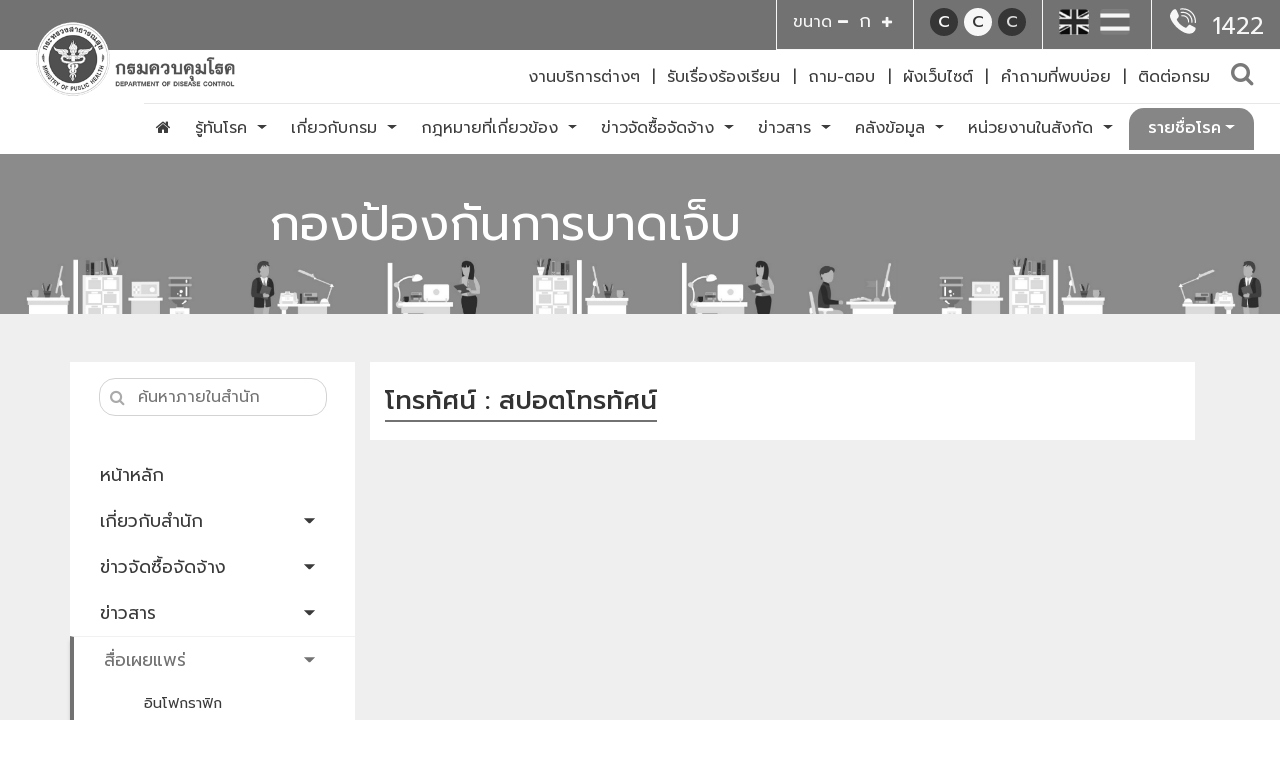

--- FILE ---
content_type: text/html; charset=utf-8
request_url: https://ddc.moph.go.th/dip/publishvdosub.php?11
body_size: 11761
content:
<!doctype html>
<html lang="en">
<head>
    <meta charset="utf-8">
    <meta name="viewport" content="width=device-width, initial-scale=1, shrink-to-fit=no">


    <link rel="icon" href="img/logo_web.png" type="image/jpg" sizes="16x16">
        <title> Home | กรมควบคุมโรค -  </title>

       
   
   <link href="https://fonts.googleapis.com/css?family=Prompt:100,200,300,400,500,600,700,800,900&subset=thai" rel="stylesheet">
   <link rel="stylesheet" href="https://cdnjs.cloudflare.com/ajax/libs/font-awesome/4.7.0/css/font-awesome.min.css">

 <!--   <link rel="stylesheet" href="https://stackpath.bootstrapcdn.com/bootstrap/4.3.1/css/bootstrap.min.css" integrity="sha384-ggOyR0iXCbMQv3Xipma34MD+dH/1fQ784/j6cY/iJTQUOhcWr7x9JvoRxT2MZw1T" crossorigin="anonymous">

 
    <link rel="stylesheet" href="/css/fontawesome-free-5.7.2-web/css/fontawesome.min.css" >-->   
    <link rel="stylesheet" href="/bootstrap/css/bootstrap.min.css" >
    <link rel="stylesheet" href="/css/style.css">
    <link rel="stylesheet" href="/css/style_front.css">
    <link rel="stylesheet" href="/gates/setstyle.css">
    <link rel="stylesheet" href="/gates/setstyle2.css">
    <link rel="stylesheet" href="/js/owlcarousel/assets/owl.carousel.css">
    <link rel="stylesheet" href="/js/owlcarousel/assets/owl.theme.default.css">
    <!--<link rel="stylesheet" href="https://ddc.moph.go.th/asset/site/css/jquery.mmenu.all.css">-->
    <!-- <link rel="stylesheet" href="https://ddc.moph.go.th/asset/site/css/global.css"> -->
    <!-- <link rel="stylesheet" href="https://appstack.bootlab.io/css/classic.css"> -->
    <!-- <link rel="stylesheet" href="http://demos.jquerymobile.com/1.4.5/css/themes/default/jquery.mobile-1.4.5.min.css"> -->    <!-- Google Tag Manager -->
    <script>(function(w,d,s,l,i){w[l]=w[l]||[];w[l].push({'gtm.start':
    new Date().getTime(),event:'gtm.js'});var f=d.getElementsByTagName(s)[0],
    j=d.createElement(s),dl=l!='dataLayer'?'&l='+l:'';j.async=true;j.src=
    'https://www.googletagmanager.com/gtm.js?id='+i+dl;f.parentNode.insertBefore(j,f);
    })(window,document,'script','dataLayer','GTM-T2LGMXS');</script>
    <!-- End Google Tag Manager -->
</head>

   
   
   <link href="https://fonts.googleapis.com/css?family=Prompt:100,200,300,400,500,600,700,800,900&subset=thai" rel="stylesheet">
   <link rel="stylesheet" href="https://cdnjs.cloudflare.com/ajax/libs/font-awesome/4.7.0/css/font-awesome.min.css">

 <!--   <link rel="stylesheet" href="https://stackpath.bootstrapcdn.com/bootstrap/4.3.1/css/bootstrap.min.css" integrity="sha384-ggOyR0iXCbMQv3Xipma34MD+dH/1fQ784/j6cY/iJTQUOhcWr7x9JvoRxT2MZw1T" crossorigin="anonymous">

 
    <link rel="stylesheet" href="/css/fontawesome-free-5.7.2-web/css/fontawesome.min.css" >-->   
    <link rel="stylesheet" href="/bootstrap/css/bootstrap.min.css" >
    <link rel="stylesheet" href="/css/style.css">
    <link rel="stylesheet" href="/css/style_front.css">
    <link rel="stylesheet" href="/gates/setstyle.css">
    <link rel="stylesheet" href="/gates/setstyle2.css">
    <link rel="stylesheet" href="/js/owlcarousel/assets/owl.carousel.css">
    <link rel="stylesheet" href="/js/owlcarousel/assets/owl.theme.default.css">
    <!--<link rel="stylesheet" href="https://ddc.moph.go.th/asset/site/css/jquery.mmenu.all.css">-->
    <!-- <link rel="stylesheet" href="https://ddc.moph.go.th/asset/site/css/global.css"> -->
    <!-- <link rel="stylesheet" href="https://appstack.bootlab.io/css/classic.css"> -->
    <!-- <link rel="stylesheet" href="http://demos.jquerymobile.com/1.4.5/css/themes/default/jquery.mobile-1.4.5.min.css"> --><body>
  <style>

.btn-icon{
  position: relative;
  display: block;
  vertical-align: top;
  width: 30px;
  height: 20px;
  margin-left: 15px;
  margin-top: 14px;
    float: right;
}
.btn-icon span{

  height: 3px;
  background: #222222;
  position: absolute;
  left: 0;
  right: 0;
  -webkit-transform-origin: 25px, 1px;
  -ms-transform-origin: 25px, 1px;
  transform-origin: 25px, 1px
}


.btn-icon span:nth-child(1) {
    top: 0;
    -webkit-transition: -webkit-transform 0.33s 0s cubic-bezier(0.72, 0.01, 0.28, 0.98);
    transition: -webkit-transform 0.33s 0s cubic-bezier(0.72, 0.01, 0.28, 0.98);
    transition: transform 0.33s 0s cubic-bezier(0.72, 0.01, 0.28, 0.98);
    transition: transform 0.33s 0s cubic-bezier(0.72, 0.01, 0.28, 0.98), -webkit-transform 0.33s 0s cubic-bezier(0.72, 0.01, 0.28, 0.98)
}

.btn-icon span:nth-child(2) {
    top: 8px;
    -webkit-transition: -webkit-transform 0.21s 0.175s cubic-bezier(0.72, 0.01, 0.28, 0.98);
    transition: -webkit-transform 0.21s 0.175s cubic-bezier(0.72, 0.01, 0.28, 0.98);
    transition: transform 0.21s 0.175s cubic-bezier(0.72, 0.01, 0.28, 0.98);
    transition: transform 0.21s 0.175s cubic-bezier(0.72, 0.01, 0.28, 0.98), -webkit-transform 0.21s 0.175s cubic-bezier(0.72, 0.01, 0.28, 0.98)
}

.btn-icon span:nth-child(3) {
    top: 16px;
    -webkit-transition: -webkit-transform 0.33s 0s cubic-bezier(0.72, 0.01, 0.28, 0.98);
    transition: -webkit-transform 0.33s 0s cubic-bezier(0.72, 0.01, 0.28, 0.98);
    transition: transform 0.33s 0s cubic-bezier(0.72, 0.01, 0.28, 0.98);
    transition: transform 0.33s 0s cubic-bezier(0.72, 0.01, 0.28, 0.98), -webkit-transform 0.33s 0s cubic-bezier(0.72, 0.01, 0.28, 0.98)
}

.mm-wrapper_opening .btn-icon span:nth-child(1) ,
.btn-icon[aria-expanded="true"] span:nth-child(1){
    -webkit-transition: -webkit-transform 0.33s 0.45s cubic-bezier(0.72, 0.01, 0.28, 0.98);
    transition: -webkit-transform 0.33s 0.45s cubic-bezier(0.72, 0.01, 0.28, 0.98);
    transition: transform 0.33s 0.45s cubic-bezier(0.72, 0.01, 0.28, 0.98);
    transition: transform 0.33s 0.45s cubic-bezier(0.72, 0.01, 0.28, 0.98), -webkit-transform 0.33s 0.45s cubic-bezier(0.72, 0.01, 0.28, 0.98);
    -webkit-transform: rotate(45deg) translate3d(6px, 6px, 0);
    transform: rotate(45deg) translate3d(6px, 6px, 0)
}

.mm-wrapper_opening .btn-icon span:nth-child(2),
.btn-icon[aria-expanded="true"] span:nth-child(2) {
    -webkit-transition: -webkit-transform 0.21s 0.25s cubic-bezier(0.72, 0.01, 0.28, 0.98);
    transition: -webkit-transform 0.21s 0.25s cubic-bezier(0.72, 0.01, 0.28, 0.98);
    transition: transform 0.21s 0.25s cubic-bezier(0.72, 0.01, 0.28, 0.98);
    transition: transform 0.21s 0.25s cubic-bezier(0.72, 0.01, 0.28, 0.98), -webkit-transform 0.21s 0.25s cubic-bezier(0.72, 0.01, 0.28, 0.98);
    -webkit-transform: scaleX(0) translateZ(0);
    transform: scaleX(0) translateZ(0)
}

.mm-wrapper_opening .btn-icon span:nth-child(3),
.btn-icon[aria-expanded="true"] span:nth-child(3){
    -webkit-transition: -webkit-transform 0.33s 0.45s cubic-bezier(0.72, 0.01, 0.28, 0.98);
    transition: -webkit-transform 0.33s 0.45s cubic-bezier(0.72, 0.01, 0.28, 0.98);
    transition: transform 0.33s 0.45s cubic-bezier(0.72, 0.01, 0.28, 0.98);
    transition: transform 0.33s 0.45s cubic-bezier(0.72, 0.01, 0.28, 0.98), -webkit-transform 0.33s 0.45s cubic-bezier(0.72, 0.01, 0.28, 0.98);
    -webkit-transform: rotate(-45deg) translate3d(5.5px, -5px, 0);
    transform: rotate(-45deg) translate3d(5.5px, -5px, 0)
}


.modal.left .modal-dialog,
	.modal.right .modal-dialog {
		position: fixed;
		margin: auto;
		width: 320px;
		height: 100%;
		-webkit-transform: translate3d(0%, 0, 0);
		    -ms-transform: translate3d(0%, 0, 0);
		     -o-transform: translate3d(0%, 0, 0);
		        transform: translate3d(0%, 0, 0);
	}

	.modal.left .modal-content,
	.modal.right .modal-content {
		height: 100%;
		overflow-y: auto;
	}

	.modal.left .modal-body,
	.modal.right .modal-body {
		padding: 15px 15px 80px;
	}

/*Left*/
	.modal.left.fade .modal-dialog{
		left: -320px;
		-webkit-transition: opacity 0.3s linear, left 0.3s ease-out;
		   -moz-transition: opacity 0.3s linear, left 0.3s ease-out;
		     -o-transition: opacity 0.3s linear, left 0.3s ease-out;
		        transition: opacity 0.3s linear, left 0.3s ease-out;
	}

	.modal.left.fade.in .modal-dialog{
		left: 0;
	}

/*Right*/
	.modal.right .modal-dialog {
		right: -320px;
		-webkit-transition: opacity 0.3s linear, right 0.3s ease-out;
		   -moz-transition: opacity 0.3s linear, right 0.3s ease-out;
		     -o-transition: opacity 0.3s linear, right 0.3s ease-out;
		        transition: opacity 0.3s linear, right 0.3s ease-out;
	}

	.modal.right .modal-dialog {
		right: 0;
	}

/* ----- MODAL STYLE ----- */
	.modal-content {
		border-radius: 0;
		border: none;
	}

	.modal-header {
		border-bottom-color: #EEEEEE;
		background-color: #FAFAFA;
	}
.owl-prev {
    /*width: 15px;*/
    height: 100px;
    position: absolute;
    top: 3%;
    margin-left: -20px;
    display: block !important;
    border:0px solid black;
	left: -30px;/*-15px;*/
}

.owl-next {
    /*width: 15px;*/
    height: 100px;
    position: absolute;
    top: 3%;
    right: -25px;
    display: block !important;
    border:0px solid black;
	right: -30px;/*-15px;*/
}
.owl-prev i, .owl-next i {
	/*transform : scale(1,6); */
	color: #e84c93;
	font-size: 35px;
}
.prev-left{
	transform: rotate(180deg);
}
.owl-theme .owl-nav [class*='owl-']:hover,.owl-theme .owl-nav [class*='owl-']:focus{
	background-color: transparent;
	outline: 0;
}
.pad-l-r{
	padding-left: 10px;
	padding-right:10px;
}
.seemorebtn{
  transform: rotate(-90deg);
  font-size: 35px;
}
.seemorebtn.collapsed {
    transform: rotate(90deg);
}
/*.seemorebtn[aria-expanded="true"]{
  transform: rotate(-90deg);
}*/

.icon-pink{
  color: #e84c93;
}
@media (max-width: 576px) {
	.owl-prev i, .owl-next i {
		font-size: 22px;
	}
	.owl-next {
		right: -10px;
	}
	.owl-prev {
		left: -10px;
	}
	.pad-l-r{
		padding-left: 20px;
		padding-right:20px;
	}
}
@media (max-width: 768px) {

}
</style>
<header>
 <!-- menu1 -->

  <nav class="navbar navbar-expand-sm navbar-light bg-menutop ">
             <!--  -->
                <a id="logo-site" class="navbar-brand" href="/index.php" title="กรมควบคุมโรค" alt="" >

                  <div class="site-logo" >

                  </div>
                </a>
             <!--  -->



                 <div id="Menu-right" class="navbar-nav ">
                   <ul class="nav">
                      <li class="nav-item nav-item-font">
                          <span class="text lang_text">ขนาด</span>
                          <span data-font="font-decrease" class="decrease "> <i class="fa fa-minus" ></i></span>
                          <span data-font="font-default" class="default lang_fonta">ก</span>
                          <span data-font="font-increase" class="increase ">  <i class="fa fa-plus" ></i> </span>
                        </li>

                        <li class="nav-item nav-item-bg">
                            <button data-bg="bg-dark" class="btn btn_bg btn-dark " type="button" id="btn_bg1">c</button>
                            <button data-bg="bg-normal" class="btn btn_bg  btn-normal  " type="button" id="btn_bg2">c</button>
                            <button data-bg="bg-dark-yellow" class="btn btn_bg btn-dark-yellow  " type="button"  id="btn_bg3">c</button>
                        </li>


                        <li class="nav-item nav-item-lang">
                              <div class="lang">
                                <a href="" class="flag flag-en" ><img src="/img/icons/flag-en.png" alt="EN" title="EN"></a>
                                <a href="" class="flag flag-th" ><img src="/img/icons/flag-th.png" alt="TH" title="TH"></a>
                           </div>
                       </li>

                            <li class="nav-item nav-item-call">
                                <a href="tel:1422"> <span class="fa" id="img_callpic"> <img src="/img/call.svg" alt="Hotline 1422"> </span> <span>1422</span></a>
                            </li>
                    </ul>
                 </div>
             </nav>
             <!-- /menu1 -->


           <!-- menu2 -->
           <nav class="navbar navbar-expand-lg navbar-light navbar-main ">
                 <div id="Menu-right2" class="navbar-nav nav-link">
                     <ul>

                <li class="nav_disease_1">
                  <button class="btn btn-disease dropdown-toggle" type="button" data-toggle="dropdown">
                  รายชื่อโรค                  <span class="caret"></span>
                </button>
                  <ul class="dropdown-menu">
                                          <li><a href="/disease.php?e=th&char=ก"> ก </a></li>
                                          <li><a href="/disease.php?e=th&char=ข"> ข </a></li>
                                          <li><a href="/disease.php?e=th&char=ค"> ค </a></li>
                                          <li><a href="/disease.php?e=th&char=ง"> ง </a></li>
                                          <li><a href="/disease.php?e=th&char=จ"> จ </a></li>
                                          <li><a href="/disease.php?e=th&char=ช"> ช </a></li>
                                          <li><a href="/disease.php?e=th&char=ซ"> ซ </a></li>
                                          <li><a href="/disease.php?e=th&char=ต"> ต </a></li>
                                          <li><a href="/disease.php?e=th&char=ท"> ท </a></li>
                                          <li><a href="/disease.php?e=th&char=บ"> บ </a></li>
                                          <li><a href="/disease.php?e=th&char=ฝ"> ฝ </a></li>
                                          <li><a href="/disease.php?e=th&char=พ"> พ </a></li>
                                          <li><a href="/disease.php?e=th&char=ม"> ม </a></li>
                                          <li><a href="/disease.php?e=th&char=ย"> ย </a></li>
                                          <li><a href="/disease.php?e=th&char=ร"> ร </a></li>
                                          <li><a href="/disease.php?e=th&char=ล"> ล </a></li>
                                          <li><a href="/disease.php?e=th&char=ว"> ว </a></li>
                                          <li><a href="/disease.php?e=th&char=ส"> ส </a></li>
                                          <li><a href="/disease.php?e=th&char=ห"> ห </a></li>
                                          <li><a href="/disease.php?e=th&char=อ"> อ </a></li>
                                        <div></div>

                                           <li><a href="/disease.php?e=en&char=A"> A </a></li>
                                             <li><a href="/disease.php?e=en&char=B"> B </a></li>
                                             <li><a href="/disease.php?e=en&char=C"> C </a></li>
                                             <li><a href="/disease.php?e=en&char=D"> D </a></li>
                                             <li><a href="/disease.php?e=en&char=E"> E </a></li>
                                             <li><a href="/disease.php?e=en&char=F"> F </a></li>
                                             <li><a href="/disease.php?e=en&char=G"> G </a></li>
                                             <li><a href="/disease.php?e=en&char=H"> H </a></li>
                                             <li><a href="/disease.php?e=en&char=I"> I </a></li>
                                             <li><a href="/disease.php?e=en&char=J"> J </a></li>
                                             <li><a href="/disease.php?e=en&char=K"> K </a></li>
                                             <li><a href="/disease.php?e=en&char=L"> L </a></li>
                                             <li><a href="/disease.php?e=en&char=M"> M </a></li>
                                             <li><a href="/disease.php?e=en&char=N"> N </a></li>
                                             <li><a href="/disease.php?e=en&char=O"> O </a></li>
                                             <li><a href="/disease.php?e=en&char=P"> P </a></li>
                                             <li><a href="/disease.php?e=en&char=R"> R </a></li>
                                             <li><a href="/disease.php?e=en&char=S"> S </a></li>
                                             <li><a href="/disease.php?e=en&char=T"> T </a></li>
                                             <li><a href="/disease.php?e=en&char=V"> V </a></li>
                                             <li><a href="/disease.php?e=en&char=W"> W </a></li>
                                             <li><a href="/disease.php?e=en&char=Z"> Z </a></li>
                      
                  </ul>
                </li>

                     <li  class="nav_portal">  <a href="https://ddc.moph.go.th/ddcportal" target="_blank" class="lang_portal"> งานบริการต่างๆ </a>  </li>
                     <li  class="nav_line"> <a class="nav-item">| </a> </li>
                     <li  class="nav_complain" > <a href="http://complain.ddc.moph.go.th" target="_blank" class="lang_complain"> รับเรื่องร้องเรียน </a>  <span class="sr-only">(current)</span> </li>
                     <li  class="nav_line"> <a class="nav-item">| </a> </li>
                     <li  class="nav_qa">  <a href="http://m.me/100068069971811" class="lang_qa"> ถาม-ตอบ </a>  </li>
                     <!-- <li  class="nav_qa">  <a href="http://line.me/ti/p/%40bzg3674m" class="lang_qa"> ถาม-ตอบ </a>  </li> -->
                     <li  class="nav_line"> <a class="nav-item">| </a> </li>
                     <li  class="nav_sitemap">  <a href="/link.php" class="lang_sitemap"> ผังเว็บไซต์ </a>  </li>
                     <li  class="nav_line"> <a class="nav-item">| </a> </li>
                     <li  class="nav_sitemap">  <a href="faq/faq.php" class="lang_faq"> คำถามที่พบบ่อย </a>  </li>
                     <li  class="nav_line"> <a class="nav-item">| </a> </li>
                     <li  class="nav_sitemap">  <a href="/contact.php" class="lang_contact"> ติดต่อกรม </a>  </li>
                     <li  class="nav_search"> <a class="nav-item nav-link" href="/search.php"><i class="fa fa-search" aria-hidden="true"></i></a> </li>
                     <!-- <li  class="nav_linktog"> <a class="nav-item nav-link nav_linktog" href="#"><i class="fa fa-bars" aria-hidden="true"></i></a></li> -->
                     <!-- <li  class="nav_linktog"> <a  class="nav-item nav-link nav_linktog" data-toggle="collapse" data-target="#navbarNavAltMarkup" aria-controls="navbarNavAltMarkup" aria-expanded="false" aria-label="Toggle navigation">
                        <span class="navbar-toggler-icon"></span>
                        </a></li> -->
                      <li  class="nav_linktog">
                        <div id="main">  <button class="openbtn" onclick="openNav()">☰</button>    </div>
                      </li>





                   </ul>
               </div>
             </nav>

            <!-- ############################################################### -->
          

            <nav class="navbar navbar-expand-lg navbar-light navbar_main_1 "> 
                
                <!-- <button id="bbh" class="navbar-toggler" type="button" data-toggle="collapse" data-target="#navbarNavAltMarkup" aria-controls="navbarNavAltMarkup" aria-expanded="false" aria-label="Toggle navigation">
                  <span class="navbar-toggler-icon"></span>
                </button> -->
   
                <!-- <div class="collapse navbar-collapse clearfix" id="navbarNavAltMarkup"> -->
                   
                  <div id="Menu-right3" class="navbar-nav ">
               
                      <ul class="nav nav-main" id="ul_menumain">          
                              <li class="nav-item disease-name-dropdown">
                               <a class="nav-link dropdown-toggle lang_disease" data-toggle="dropdown" href="#"> DISEASE</a>
                               <div class="dropdown-menu">
                                 <ul class="container">
                                    
                                        <li><a href="/disease.php?e=th&char=ก"> ก </a></li>
                     
                                    
                                        <li><a href="/disease.php?e=th&char=ข"> ข </a></li>
                     
                                    
                                        <li><a href="/disease.php?e=th&char=ค"> ค </a></li>
                     
                                    
                                        <li><a href="/disease.php?e=th&char=ง"> ง </a></li>
                     
                                    
                                        <li><a href="/disease.php?e=th&char=จ"> จ </a></li>
                     
                                    
                                        <li><a href="/disease.php?e=th&char=ช"> ช </a></li>
                     
                                    
                                        <li><a href="/disease.php?e=th&char=ซ"> ซ </a></li>
                     
                                    
                                        <li><a href="/disease.php?e=th&char=ต"> ต </a></li>
                     
                                    
                                        <li><a href="/disease.php?e=th&char=ท"> ท </a></li>
                     
                                    
                                        <li><a href="/disease.php?e=th&char=บ"> บ </a></li>
                     
                                    
                                        <li><a href="/disease.php?e=th&char=ฝ"> ฝ </a></li>
                     
                                    
                                        <li><a href="/disease.php?e=th&char=พ"> พ </a></li>
                     
                                    
                                        <li><a href="/disease.php?e=th&char=ม"> ม </a></li>
                     
                                    
                                        <li><a href="/disease.php?e=th&char=ย"> ย </a></li>
                     
                                    
                                        <li><a href="/disease.php?e=th&char=ร"> ร </a></li>
                     
                                    
                                        <li><a href="/disease.php?e=th&char=ล"> ล </a></li>
                     
                                    
                                        <li><a href="/disease.php?e=th&char=ว"> ว </a></li>
                     
                                    
                                        <li><a href="/disease.php?e=th&char=ส"> ส </a></li>
                     
                                    
                                        <li><a href="/disease.php?e=th&char=ห"> ห </a></li>
                     
                                    
                                        <li><a href="/disease.php?e=th&char=อ"> อ </a></li>
                     
                                                                      <div></div>
                                   
                                                                          <li><a href="/disease.php?e=th&char=A"> A </a></li>
                      
                                                                            <li><a href="/disease.php?e=th&char=B"> B </a></li>
                      
                                                                            <li><a href="/disease.php?e=th&char=C"> C </a></li>
                      
                                                                            <li><a href="/disease.php?e=th&char=D"> D </a></li>
                      
                                                                            <li><a href="/disease.php?e=th&char=E"> E </a></li>
                      
                                                                            <li><a href="/disease.php?e=th&char=F"> F </a></li>
                      
                                                                            <li><a href="/disease.php?e=th&char=G"> G </a></li>
                      
                                                                            <li><a href="/disease.php?e=th&char=H"> H </a></li>
                      
                                                                            <li><a href="/disease.php?e=th&char=I"> I </a></li>
                      
                                                                            <li><a href="/disease.php?e=th&char=J"> J </a></li>
                      
                                                                            <li><a href="/disease.php?e=th&char=K"> K </a></li>
                      
                                                                            <li><a href="/disease.php?e=th&char=L"> L </a></li>
                      
                                                                            <li><a href="/disease.php?e=th&char=M"> M </a></li>
                      
                                                                            <li><a href="/disease.php?e=th&char=N"> N </a></li>
                      
                                                                            <li><a href="/disease.php?e=th&char=O"> O </a></li>
                      
                                                                            <li><a href="/disease.php?e=th&char=P"> P </a></li>
                      
                                                                            <li><a href="/disease.php?e=th&char=R"> R </a></li>
                      
                                                                            <li><a href="/disease.php?e=th&char=S"> S </a></li>
                      
                                                                            <li><a href="/disease.php?e=th&char=T"> T </a></li>
                      
                                                                            <li><a href="/disease.php?e=th&char=V"> V </a></li>
                      
                                                                            <li><a href="/disease.php?e=th&char=W"> W </a></li>
                      
                                                                            <li><a href="/disease.php?e=th&char=Z"> Z </a></li>
                      
                                      
                            
                                 </ul>
                               </div>
                             </li>  
                           </ul>
                         </div>
                       <!-- </div> -->
                     </nav>          

            <!-- ############################################################### -->

            <!-- <div class="collapse navbar-collapse clearfix" id="navbarNavAltMarkup">

                <div id="Menu-right3" class="navbar-nav">

                    <ul class="nav nav-main " id="ul_menumainmobile">

                    </ul>
                  </div>
            </div> -->

            <div id="mySidebar" class="sidebar">
              <a href="javascript:void(0)" class="closebtn" onclick="closeNav()">×</a>
              <ul class="nav navbar-nav" id="ul_menumainmobile">
                  <!-- <li class="active"><a href="#">Home</a></li>
                  <li class="dropdown">
                    <a class="dropdown-toggle" data-toggle="dropdown" href="#">Page 1 <span class="caret"></span></a>
                    <ul class=" ">
                      <li><a href="#">Page 1-1</a></li>
                      <li><a href="#">Page 1-2</a></li>
                      <li class="dropdown">
                          <a class="dropdown-toggle" data-toggle="dropdown" href="#">Page X1<span class="caret"></span></a>
                        <ul class=" ">
                          <li><a href="#">Page 1-1-1</a></li>
                          <li><a href="#">Page 1-2-1</a></li>
                          <li><a href="#">Page 1-3-1</a></li>
                        </ul>
                      </li>

                    </ul>
                  </li>
                  <li><a href="#">Page 2</a></li>
                  <li><a href="#">Page 3</a></li> -->
                </ul>

          </div>

            <!-- ############################################################### -->



           <!-- /menu -->
           <!-- <img src="..." class="img-fluid" alt="Responsive image"> -->
</header>

<style>
          #mySidebar a{
            color: #bfbfbf;
          }
         .sidebar {
           height: 100%;
           width: 0;
           position: fixed;
           z-index: 5000;
           top: 0;
           left: 0;
           background-color: #111111eb;
           overflow-x: auto;
           transition: 0.5s;
           padding-top: 30px;
          /* padding-right: 52px; */
         }

         .sidebar a {
           padding: 8px 30px 8px 32px;
           text-decoration: none;
           font-size: 16px;
           color: #818181;
           display: block;
           transition: 0.3s;
         }

         .sidebar a:hover {
           color: #f1f1f1;
         }

          .sidebar .closebtn {
            position: absolute;
            top: -14px;
            right: 40px;
            font-size: 36px;
            margin-left: 30px;
          }

         .openbtn {
           font-size: 20px;
           cursor: pointer;
           background-color: #fff;
           color: #636363;
           padding: 10px 15px;
           border: none;
         }

         .openbtn:hover {
           background-color: #fff;
         }

         #main {
           transition: margin-left .5s;
           padding: 0px;
         }

         #mySidebar li {
            display: block;
          }
         /* On smaller screens, where height is less than 450px, change the style of the sidenav (less padding and a smaller font size) */
         @media screen and (max-height: 450px) {
           .sidebar {padding-top: 15px;}
           .sidebar a {font-size: 18px;}
         }

                   </style>


         <script>
         function openNav() {
           document.getElementById("mySidebar").style.width = "100%";
           document.getElementById("main").style.marginLeft = "100%";
         }

         function closeNav() {
           document.getElementById("mySidebar").style.width = "0";
           document.getElementById("main").style.marginLeft= "0";
         }
         </script>
  <section>
    <div class="row justify-content-center   row_banner">
        <div class="col-12 p-0">
            <div class="box_deptname"> กองป้องกันการบาดเจ็บ </div>
            <img src="/uploads/banners/Banner_U3.jpg" class="img-fluid" alt="Responsive image">
        </div>
    </div>
</section>
            <!-- #####  START CONTENT ##### -->
    <!-- //////////////////////////////////////////////////////////////////////////////////////////////////////////////////////////////////////////////////////////////////////////////// -->
    <section style="background: #ffeaf1;" class="box_officecontent">
    <div class="container py-5" >
      <div class="row"> 
        <div class="col-lg-3 col_munusub pl-0 pr-0" >
          <nav id="sidebar"  > 
          <form action="/search.php" method="get"  target="_blank">
            <div class="searchbox" style="">
                  <div class="form-group has-search">
                      <span class="fa fa-search form-control-feedback"></span>
                      <input type="text" class="form-control" id="keysearch" name="keysearch" placeholder="ค้นหาภายในสำนัก">
                      <input type="hidden" class="form-control" id="deptsearch" name="deptsearch"  value="dip">
                  </div>
            </div>
        </form>
            
            <ul class="list-unstyled components">

                                <li class="">
                      <a href="index.php"  target="">   หน้าหลัก</a> 
                    </li>
                      
                  <li class=""> 
                    <a href="#m1323" data-toggle="collapse"  class="dropdown-toggle "   target="">  เกี่ยวกับสำนัก </a>
                    <ul class="list-unstyled collapse " id="m1323"  >
                                                        <li class="">
                                      <a href="https://ddc.moph.go.th/dip/vision.php"  target="">   วิสัยทัศน์</a> 
                                    </li>
                                                                <li class="">
                                      <a href="http://ddc.moph.go.th/dip/mission.php"  target="">   พันธกิจ</a> 
                                    </li>
                                                                <li class="">
                                      <a href="orgchart.php"  target="">   โครงสร้างองค์กร</a> 
                                    </li>
                                                </ul>
                </li>

                      
                  <li class=""> 
                    <a href="#m1324" data-toggle="collapse"  class="dropdown-toggle "   target="">  ข่าวจัดซื้อจัดจ้าง </a>
                    <ul class="list-unstyled collapse " id="m1324"  >
                                                        <li class="">
                                      <a href="auctions.php?auctions_plan"  target="">   แผนการจัดซื้อจัดจ้าง</a> 
                                    </li>
                                                                <li class="">
                                      <a href=""  target="">   ประกาศผู้ชนะการเสนอราคา</a> 
                                    </li>
                                                                <li class="">
                                      <a href="auctions.php?auctions_announ"  target="">   ประกาศการจัดซื้อ-จัดจ้าง</a> 
                                    </li>
                                                                <li class="">
                                      <a href="auctions.php?auctions_draft"  target="">   ประกาศร่าง TOR</a> 
                                    </li>
                                                                <li class="">
                                      <a href="auctions.php?auctions_public"  target="">   การเผยแพร่ราคากลางจัดซื้อจัดจ้าง</a> 
                                    </li>
                                                                <li class="">
                                      <a href="auctions.php?auctions_result"  target="">   สรุปผลการจัดซื้อจัดจ้าง</a> 
                                    </li>
                                                                <li class="">
                                      <a href="auctions.php?auctions_center"  target="">   ศูนย์ราคากลาง กรมควบคุมโรค</a> 
                                    </li>
                                                </ul>
                </li>

                      
                  <li class=""> 
                    <a href="#m1326" data-toggle="collapse"  class="dropdown-toggle "   target="">  ข่าวสาร </a>
                    <ul class="list-unstyled collapse " id="m1326"  >
                                                        <li class="">
                                      <a href="newshr.php"  target="">   ข่าวรับสมัครบุคลากร</a> 
                                    </li>
                                                                <li class="">
                                      <a href="newspic.php"  target="">   ข่าวประชาสัมพันธ์</a> 
                                    </li>
                                                                <li class="">
                                      <a href="newsactivity.php"  target="">   ข่าวกิจกรรม</a> 
                                    </li>
                                                </ul>
                </li>

                      
                  <li class="active"> 
                    <a href="#m1325" data-toggle="collapse"  class="dropdown-toggle collapse"   target="">  สื่อเผยแพร่ </a>
                    <ul class="list-unstyled collapse show " id="m1325"  >
                                                        <li class="">
                                      <a href="publishinfo.php?info"  target="">   อินโฟกราฟิก</a> 
                                    </li>
                                                                <li class="">
                                      <a href="radio.php"  target="">   สื่อวิทยุ</a> 
                                    </li>
                                                                <li class="">
                                      <a href="mediavdo.php"  target="">   สื่อมัลติมีเดีย</a> 
                                    </li>
                                                          <li class=""> 
                                <a href="#m1344" data-toggle="collapse"  class="dropdown-toggle collapsed"   target=""  aria-expanded="false"> สิ่งพิมพ์</a>
                                <ul class="list-unstyled collapse  " id="m1344"  >
                                                                                <li class="">
                                                  <a href="publishbooksub.php?1"  target="" class="">   โปสเตอร์</a> 
                                                </li>
                                                                                        <li class="">
                                                  <a href="publishbooksub.php?2"  target="" class="">   แผ่นพับ/แผ่นปลิว</a> 
                                                </li>
                                                                                        <li class="">
                                                  <a href="publishbooksub.php?4"  target="" class="">   แบนเนอร์/Powerpoint</a> 
                                                </li>
                                                                                        <li class="">
                                                  <a href="publishbooksub.php?5"  target="" class="">   คู่มือ/หนังสือ</a> 
                                                </li>
                                                                                        <li class="">
                                                  <a href="publishbooksub.php?6"  target="" class="">   Roll up</a> 
                                                </li>
                                                                        </ul>
                            </li>
                
                                                                <li class="">
                                      <a href="journal.php"  target="">   วารสารออนไลน์</a> 
                                    </li>
                                                </ul>
                </li>

                      
                  <li class=""> 
                    <a href="#m5645" data-toggle="collapse"  class="dropdown-toggle "   target="">  ป้องกันพลัดตกหกล้ม Fall Prevention </a>
                    <ul class="list-unstyled collapse " id="m5645"  >
                                                        <li class="">
                                      <a href="https://ddc.moph.go.th/dip/news.php?news=23567&deptcode="  target="">   Fall Data</a> 
                                    </li>
                                                                <li class="">
                                      <a href="https://ddc.moph.go.th/dip/news.php?news=23887&deptcode="  target="">   Fall Facts</a> 
                                    </li>
                                                                <li class="">
                                      <a href="https://ddc.moph.go.th/dip/news.php?news=52059&deptcode="  target="">   Fall Interventions</a> 
                                    </li>
                                                                <li class="">
                                      <a href="https://ddc.moph.go.th/dip/news.php?news=52044&deptcode="  target="">   Fall Resources</a> 
                                    </li>
                                                </ul>
                </li>

                                <li class="">
                      <a href="https://ddc.moph.go.th/dip/news.php?news=50966"  target="">   ป้องกันการจมน้ำ Drowning Prevention </a> 
                    </li>
                                <li class="">
                      <a href="https://e-learningdrowning.ddc.moph.go.th"  target="">   e-Learning หลักสูตรป้องกันการจมน้ำ</a> 
                    </li>
                                <li class="">
                      <a href="https://drowningreport.ddc.moph.go.th/"  target="_blank">   ระบบรายงานผู้บาดเจ็บหรือเสียชีวิตจากการตกน้ำ จมน้ำ (Drowning Report)</a> 
                    </li>
                                <li class="">
                      <a href="https://mosu.fun/waterhelp/"  target="_blank">   เกมรู้ทันก่อนเล่นน้ำ</a> 
                    </li>
                                <li class="">
                      <a href=" https://ddc.moph.go.th/dip/video.php"  target="">   เกมส์การเรียนรู้ทักษะการป้องกันการบาดเจ็บในเด็ก</a> 
                    </li>
                      
                  <li class=""> 
                    <a href="#m5148" data-toggle="collapse"  class="dropdown-toggle "   target="">  ระบบข้อมูล </a>
                    <ul class="list-unstyled collapse " id="m5148"  >
                                                        <li class="">
                                      <a href="http://ddc.moph.go.th/dip/pagecontent.php?page=575&dept=dip	"  target="">   นโยบายด้านข้อมูล (Data Policy & Quality)</a> 
                                    </li>
                                                                <li class="">
                                      <a href="http://ddc.moph.go.th/dip/pagecontent.php?page=855&dept=dip"  target="_blank">   ศูนย์รวมข้อมูลการบาดเจ็บ/โปรแกรมด้านข้อมูล</a> 
                                    </li>
                                                                <li class="">
                                      <a href=" http://ddc.moph.go.th/dip/pagecontent.php?page=795&dept=dip"  target="">   เอกสารและข้อสั่งการที่เกี่ยวข้อง</a> 
                                    </li>
                                                </ul>
                </li>

                      
                  <li class=""> 
                    <a href="#m5414" data-toggle="collapse"  class="dropdown-toggle "   target="">  Dashboard  Analytic   </a>
                    <ul class="list-unstyled collapse " id="m5414"  >
                                                        <li class="">
                                      <a href="http://dip.ddc.moph.go.th/new/%E0%B8%9A%E0%B8%A3%E0%B8%B4%E0%B8%81%E0%B8%B2%E0%B8%A3/is-real-time"  target="_blank">   สถิติอุบัติเหตุทางถนน IS : Realtime</a> 
                                    </li>
                                                                <li class="">
                                      <a href="http://dip.ddc.moph.go.th/new/บริการ/RTDDI-moto"  target="_blank">   ปัจจัยที่มีอิทธิพลต่อการเสียชีวิตจากอุบัติเหตุทางถนนในรถจักรยานยนต์ ปี 2011 - 2021</a> 
                                    </li>
                                                                <li class="">
                                      <a href="https://dvis3.ddc.moph.go.th/t/DDC_CENTER_DIP/views/_17292352757740/sheet0_1?%3Aembed=y&%3AisGuestRedirectFromVizportal=y"  target="">   สถานการณ์การบาดเจ็บทั่วไป</a> 
                                    </li>
                                                                <li class="">
                                      <a href="https://dvis3.ddc.moph.go.th/t/DDC_CENTER_DIP/views/IS_17362216751890/sheet0?%3Aembed=y&%3AisGuestRedirectFromVizportal=y"  target="_blank">   สถานการณ์การบาดเจ็บจากการถูกทำร้าย</a> 
                                    </li>
                                                                <li class="">
                                      <a href="https://dvis3.ddc.moph.go.th/t/DDC_CENTER_DIP/views/Situationofsexualassaultinthailand/sheet0?%3Aembed=y&%3AisGuestRedirectFromVizportal=y"  target="_blank">   สถานการณ์การถูกทำร้ายทางเพศ</a> 
                                    </li>
                                                                <li class="">
                                      <a href="http://dip.ddc.moph.go.th/new/บริการ/3base_status_new"  target="">   การบูรณาการข้อมูลการเสียชีวิต 3 ฐาน</a> 
                                    </li>
                                                </ul>
                </li>

                      
                  <li class=""> 
                    <a href="#m6113" data-toggle="collapse"  class="dropdown-toggle "   target="">  การส่งเสริมคุณธรรม จริยธรรม </a>
                    <ul class="list-unstyled collapse " id="m6113"  >
                                                        <li class="">
                                      <a href="http://ddc.moph.go.th/dip/pagecontent.php?page=1556&dept=dip"  target="">   การขับเคลื่อนองค์กรคุณธรรมต้นแบบ กรมควบคุมโรค</a> 
                                    </li>
                                                                <li class="">
                                      <a href="https://ddc.moph.go.th/dip/pagecontent.php?page=1330&dept=dip"  target="">   ทำเนียบองค์กรคุณธรรม และบุคคลต้นแบบด้านคุณธรรม </a> 
                                    </li>
                                                                <li class="">
                                      <a href="https://ddc.moph.go.th/dip/pagecontent.php?page=2042&dept=dip"  target="">   การประเมินคุณธรรมและความโปร่งใสในการดำเนินงานของหน่วยงานภาครัฐ (ITA)</a> 
                                    </li>
                                                </ul>
                </li>

                                <li class="">
                      <a href="https://ddc.moph.go.th/dip/TSYProgramgames/video.php"  target="_blank">   เกมส์การเรียนรู้ทักษะคิด การเอาชีวิตรอดภัย บนท้องถนน</a> 
                    </li>
                                <li class="">
                      <a href="https://ddc.moph.go.th/dip/pagecontent.php?page=2123&dept=dip"  target="">   ผลงานวิชาการ กองป้องกันการบาดเจ็บ</a> 
                    </li>
                        
                
            </ul> 
        </nav>


                <style>
        a.active3txt{
          color: #E84c93 !important;
        }
        </style>        </div>
        <div class="col-lg-9 ">
        
            <section id="content-news"  class="bg_custom2">
                                    <div class="container">
                    <div class="row    "> 
                      <div class="col-12 col-md-12 pt-4 pb-4 ">
                      <h2 class="titletext">  โทรทัศน์ : สปอตโทรทัศน์    </h2> 
                      </div>
                    </div>
                  </div>

                  <div class="container">
                      <!-- <div class="row box_contentinfo mb-5"  id="boxnewsvdo"> -->
                      <div class="row box_contentinfo mb-5"  >

                                                </div>
<!--                       
                      <nav aria-label="Page navigation " id="section_paging">
                        <ul class="pagination justify-content-end">
                        </ul> 
                    </nav> -->
                  </div>

                </div>
              </div>
          </section>  <!--/ section#content-diseasedetail -->
           
      
        </div> <!-- /.9 -->
      </div>
    </div>
    </section>


    
    
    <!-- //////////////////////////////////////////////////////////////////////////////////////////////////////////////////////////////////////////////////////////////////////////////// -->
    <!-- #####  END CONTENT ##### -->
  


    <!-- ############################################################################################################### -->
    

  <section id="footer" class="footer">
      <div class="container">
        <div class="row name">
          <div class="name col-6 col-sm-6 col-md-3 col-lg-2 mt-5">
            <h5 class="lang_diseasegroup">กลุ่มโรค</h5>
              <nav class="name nav flex-column">
                  <a class="name nav-link p-0 lang_disease" href="/disease.php">รายชื่อโรค</a>
              </nav>
          </div>

          <div class="col-6 col-sm-6 col-md-3 col-lg-2 mt-5 ">
                <h5> สื่อเผยแพร่</h5>
                <nav class="nav flex-column">
                                         <a class="nav-link p-0 " href="publishvdo.php?vdo">สื่อมัลติมีเดีย</a>
                                             <a class="nav-link p-0 " href="publishvdo.php?television">สื่อโทรทัศน์</a>
                                             <a class="nav-link p-0 " href="publishaudio.php?radio">สื่อวิทยุ</a>
                                             <a class="nav-link p-0 " href="publishbook.php?journal">วารสารออนไลน์</a>
                                             <a class="nav-link p-0 " href="publishinfo.php?info">อินโฟกราฟฟิก</a>
                                             <a class="nav-link p-0 " href="#">พยากรณ์โรคและภัยสุขภาพ</a>
                                      </nav>
            </div>

            <div class="col-6 col-sm-6 col-md-3 col-lg-2 mt-5 ">
                  <h5> ข่าวสาร</h5>
                  <nav class="nav flex-column">
                                             <a class="nav-link p-0 " href="newsmass.php">ข่าวเพื่อสื่อมวลชน</a>
                                                 <a class="nav-link p-0 " href="newshr.php">ข่าวรับสมัครบุคลากร</a>
                                                 <a class="nav-link p-0 " href="newspic.php">ข่าวประชาสัมพันธ์</a>
                                                 <a class="nav-link p-0 " href="newsvdo.php">วิดีโอข่าวประชาสัมพันธ์</a>
                                                 <a class="nav-link p-0 " href="newsactivity.php">ข่าวกิจกรรม</a>
                                          </nav>
              </div>

            <div class="col-6 col-sm-6 col-md-3 col-lg-2 mt-5">
                 <h5> เกี่ยวกับกรม</h5>
                  <nav class="nav flex-column">
                                            <a class="nav-link p-0 " href="history.php">ประวัติกรม</a>
                                                <a class="nav-link p-0 " href="organization.php">โครงสร้างกรม</a>
                                                <a class="nav-link p-0 " href="executive.php">ผู้บริหารกรมควบคุมโรค</a>
                                                <a class="nav-link p-0 " href="https://ddc.moph.go.th/uploads/ckeditor2/ethg/file/ministerial_ddc.pdf">กฎกระทรวงการแบ่งส่วนราชการ</a>
                                                <a class="nav-link p-0 " href="https://ddc.moph.go.th/dsp/pagecontent.php?page=1492&dept=dsp">ยุทธศาสตร์/แผนปฏิบัติราชการ</a>
                                                <a class="nav-link p-0 " href="https://ddc.moph.go.th/dsp/pagecontent.php?page=1493&dept=dsp">ผลการดำเนินงานสำคัญ</a>
                                                <a class="nav-link p-0 " href="">คำรับรอง</a>
                                                <a class="nav-link p-0 " href="contact.php">ติดต่อกรม</a>
                                          </nav>
              </div>

              <div class="col-6 col-sm-6 col-md-3 col-lg-2 mt-5">
                <h5> <a href="http://complain.ddc.moph.go.th/" target="_blank">รับเรื่องร้องเรียน </a></h5>
              </div>
              <div class="col-6 col-sm-6 col-md-3 col-lg-2 mt-5">
              <h5> <a class=" p-0" href="tel:1422">สายด่วน 1422</a> </h5>
              </div>
        </div>
        <hr>
        <div class="row">
          <div class="col">
              <div class="row justify-content-between">
                  <div class="col-sm-12 col-md-6 col-lg-10 ">
                                        <h5 class=""> กองป้องกันการบาดเจ็บ  </h5>

                    <span class="add float-left">
                      <p> <span class="">ที่อยู่ </span>
                      :
                      <span class="">  88/21 ถนน ติวานนท์ ตำบลตลาดขวัญ อำเภอเมือง จังหวัด นนทบุรี 11000 </span>
                      <br>
                      โทรศัพท์ 02-5903952                      <br>
                      แฟกซ์ 02-5903893                      <br>
                                           </p>
                    </span>
                  </div>

                  <div class="col-4 col-sm-12 col-md-6 col-lg-2 b-m-auto">
                    <div class="box-social col-lg-12">
                        <ul class="nav col-15">

                               <!-- <img src="/img/Facebook.png" alt="">  -->
                                                                                      <li class="nav-item" >
                              <a href="https://www.facebook.com/thaiinjury" target="_blank" title="Facebook" alt="Facebook">
                                  <img src="/img/Facebook.png" alt="">
                                  <span class="add float-left">
                                     </span>
                                  </p>
                                  </span>
                              </a>
                            </li>
                                                                                  <li class="nav-item" >
                              <a href="http://line.me/ti/p/%40bzg3674m" target="_blank" title="line" alt="line">
                                  <img src="/img/line.png" alt="">
                                  <span class="add float-left">
                                     </span>
                                  </p>
                                  </span>
                              </a>
                            </li>
                                                                                   <li class="nav-item" >
                              <a href="https://www.youtube.com/@webthaincd2009" target="_blank" title="youtube" alt="youtube">
                                  <img src="/img/youtube.png" alt="">
                                  <span class="add float-left">
                                     </span>
                                  </p>
                                  </span>
                              </a>
                            </li>
                                                                                  
                          </ul>
                          <a href="http://guestscounter.com"><img src="http://guestscounter.com/count.php?c_style=3&id=1562786242" border=0 alt="web counter"></a><br><a href="http://guestscounter.com" style="font-size:9px;"></a><br>
                        </div>
                  </div>
                </div>
          </div>
        </div>
      </div>
    </section>

    <section id="footer-button" class="footers">
      <div class="container">
          <div class="row justify-content-center pt-2">
              <div class="col-6 text-left">
                  <p> © <span class="lang_copyright2019"> สงวนลิขสิทธิ์ 2561 </span> :  <span class="lang_deptdisease">กรมควบคุมโรค</span> </p>
              </div>
              <div class="col-6 text-right">
                <a href="/policy.php" class="linkpink lang_websitepolicy">นโยบายเว็บไซต์</a>
              </div>
            </div>
      </div>
    </section>

    <a href="javascript:" id="btn_totop"><i class="fa fa-chevron-up" aria-hidden="true"></i></a>

     
<!-- Global site tag (gtag.js) - Google Analytics -->
<script async src="https://www.googletagmanager.com/gtag/js?id=G-4J7XK7E5WG"></script>
<script>
  window.dataLayer = window.dataLayer || [];
  function gtag(){dataLayer.push(arguments);}
  gtag('js', new Date());

  gtag('config', 'G-4J7XK7E5WG');
</script>
    <!-- jQuery first, then Popper.js, then Bootstrap JS -->
 
<!--
  <script src="https://code.jquery.com/jquery-3.3.1.slim.min.js" integrity="sha384-q8i/X+965DzO0rT7abK41JStQIAqVgRVzpbzo5smXKp4YfRvH+8abtTE1Pi6jizo" crossorigin="anonymous"></script>
  <script src="https://cdnjs.cloudflare.com/ajax/libs/popper.js/1.14.7/umd/popper.min.js" integrity="sha384-UO2eT0CpHqdSJQ6hJty5KVphtPhzWj9WO1clHTMGa3JDZwrnQq4sF86dIHNDz0W1" crossorigin="anonymous"></script>
  <script src="https://stackpath.bootstrapcdn.com/bootstrap/4.3.1/js/bootstrap.min.js" integrity="sha384-JjSmVgyd0p3pXB1rRibZUAYoIIy6OrQ6VrjIEaFf/nJGzIxFDsf4x0xIM+B07jRM" crossorigin="anonymous"></script>
-->
<!-- <script language="javascript" src="js/jquery-1.2.6.min.js"></script> -->

  <script src="/js/jquery-3.3.1.min.js"></script> 
  <script src="/bootstrap/js/bootstrap.js"></script>
  <script src="/gates/duck.script.js"></script>
  <script src="/gates/contents.script.js"></script>
  <script src="/gates/dept.script.js"></script>
  <script src="/js/owlcarousel/owl.carousel.js"></script>
  <!--<script src="https://ddc.moph.go.th/asset/site/js/jquery.mmenu.all.js"></script>-->
  
  <!-- <script src="http://demos.jquerymobile.com/1.4.5/js/jquery.mobile-1.4.5.min.js"></script> -->

  <style>
      #sidebar {
          min-width: 100%;
          max-width: 100%;
          color: #4b4b4b;
          transition: all 0.6s cubic-bezier(0.945, 0.020, 0.270, 0.665);
          transform-origin: bottom left;
      }

      #sidebar.active {
          margin-left: -250px;
          transform: rotateY(100deg);
      }

      #sidebar .sidebar-header {
          padding: 20px;
          background: #6d7fcc;
      }

      #sidebar ul.components {
          padding: 20px 0;
        
      }

      #sidebar ul p {
          color: #fff;
          padding: 10px;
      }
      #sidebar ul li{
        padding: 0px 20px;
      } 
      #sidebar ul li a {
          padding: 10px;
          font-size: 1.1em;
          display: block;
          color: #3a3a3a;
      }
      #sidebar ul li a:hover {
          color: #E84c93;
          /*background: #fff;*/
      }

      #sidebar ul li.active > a, #sidebar a[aria-expanded="true"] {
          color: #E84c93;
        /* background: #6d7fcc;*/
      }


      #sidebar a[data-toggle="collapse"] {
          position: relative;
      }

      #sidebar .dropdown-toggle::after {
          display: block;
          position: absolute;
          top: 50%;
          right: 20px;
          transform: translateY(-50%);
      }
      #sidebar ul ul a {
          font-size: 0.9em !important;
          padding-left: 30px !important;
      }
      #nav_newshome li.nav-item{
        padding: 0px 15px;
      }


  </style>
    <!-- Optional JavaScript -->
   
  <script>
    
      $( document ).ready(function() {
        contents.LoadMenuMain();
        contents.LoadMenuMainMobile();
       // contents.LoadSlideImageHome();
        $('.owl-carousel').owlCarousel({
          loop:true,
          margin:10,
          nav:true,
          dots:false,
          navText : ['<i class="fa fa-play-circle-o prev-left" aria-hidden="true"></i>','<i class="fa fa-play-circle-o next-right" aria-hidden="true"></i>'],
          responsive:{
            0:{
              items:1
            },
            481:{
              items:2
            },
            768:{
              items:3
            },
            1024:{
              items:4
            }
          }
        });
      });
    </script>  
    <script>
      /*
      function openCity(evt, cityName) {
        // Declare all variables
        var i, tabcontent, tablinks;
      
        // Get all elements with class="tabcontent" and hide them
        tabcontent = document.getElementsByClassName("tabcontent");
        for (i = 0; i < tabcontent.length; i++) {
          tabcontent[i].style.display = "none";
        }
      
        // Get all elements with class="tablinks" and remove the class "active"
        tablinks = document.getElementsByClassName("tablinks");
        for (i = 0; i < tablinks.length; i++) {
          tablinks[i].className = tablinks[i].className.replace(" active", "");
        }
      
        // Show the current tab, and add an "active" class to the button that opened the tab
        document.getElementById(cityName).style.display = "block";
        evt.currentTarget.className += " active";
      }      */
    </script>

<script type="text/javascript">
$(function(){
  /*
    var minFont=8; // กำหนดขนาดตัวอักษรต่ำสุด
    var maxFont=18; //  กำหนดขนาดตัวอักษรสูงสุด
    var nowFont=12; // กำหนดขนาดตัวอักษรเริมต้น
    var objSet="p"; // แท็กที่ต้องการกำหนดขนาดตัวอักษร อาจใช้เป็น * หรือ a หรือ a.menu เป็นต้น
    $(objSet).css("font-size",nowFont);
    $(".fa-plus button").click(function(){
            var inCase=$(this).text();
            if(inCase=="+"){
                if(nowFont<maxFont){
                    nowFont++;
                }else{
                    nowFont=maxFont;
                }
                $(objSet).css("font-size",nowFont);
            }
            if(inCase=="-"){
                if(nowFont>minFont){
                    nowFont--;
                }else{
                    nowFont=minFont;
                }
                $(objSet).css("font-size",nowFont);
            }
    });*/
});
</script> 
    <!-- Optional JavaScript -->
    <script>
    $( document ).ready(function() {
        // contents.LoadCountPublishVDO('dip','' ,1 ,12);
        // contents.LoadPublishVDO('dip','','1',12); 
      

        $(".page-link.pagenum").click(function(){
            $(".page-link.pagenum").removeClass('active');
            $( this ).addClass('active');
           
            $('body,html').animate({
                scrollTop : 300  
            }, 500);
        });
    });
    </script>  
  </body>
</html>

--- FILE ---
content_type: text/html; charset=utf-8
request_url: https://ddc.moph.go.th/gates/contents.inc.php?mode=LoadSetCode
body_size: 1586
content:
{"COMPLAIN":{"id":"1","langcode":"COMPLAIN","setting_lang_th":"\u0e23\u0e31\u0e1a\u0e40\u0e23\u0e37\u0e48\u0e2d\u0e07\u0e23\u0e49\u0e2d\u0e07\u0e40\u0e23\u0e35\u0e22\u0e19","setting_lang_en":"Receive complaints","enable":"Y","deleted":"0"},"SITEMAP":{"id":"2","langcode":"SITEMAP","setting_lang_th":"\u0e1c\u0e31\u0e07\u0e40\u0e27\u0e47\u0e1a\u0e44\u0e0b\u0e15\u0e4c","setting_lang_en":"Site Map","enable":"Y","deleted":"0"},"DISEASE":{"id":"3","langcode":"DISEASE","setting_lang_th":"\u0e23\u0e32\u0e22\u0e0a\u0e37\u0e48\u0e2d\u0e42\u0e23\u0e04","setting_lang_en":"Disease","enable":"Y","deleted":"0"},"FONTSIZE":{"id":"4","langcode":"FONTSIZE","setting_lang_th":"\u0e02\u0e19\u0e32\u0e14","setting_lang_en":"Font size","enable":"Y","deleted":"0"},"FONTA":{"id":"5","langcode":"FONTA","setting_lang_th":"\u0e01","setting_lang_en":"A","enable":"Y","deleted":"0"},"TITLESITE":{"id":"6","langcode":"TITLESITE","setting_lang_th":"\u0e2b\u0e19\u0e49\u0e32\u0e41\u0e23\u0e01 | \u0e01\u0e23\u0e21\u0e04\u0e27\u0e1a\u0e04\u0e38\u0e21\u0e42\u0e23\u0e04","setting_lang_en":"Home | Department of disease","enable":"Y","deleted":"0"},"EMEETING":{"id":"7","langcode":"EMEETING","setting_lang_th":"E-Meeting","setting_lang_en":"E-Meeting","enable":"Y","deleted":"0"},"ESTIMATESM":{"id":"8","langcode":"ESTIMATESM","setting_lang_th":"Estimate SM","setting_lang_en":"Estimate SM","enable":"Y","deleted":"0"},"SARABUN":{"id":"9","langcode":"SARABUN","setting_lang_th":"\u0e23\u0e30\u0e1a\u0e1a\u0e2a\u0e32\u0e23\u0e1a\u0e23\u0e23\u0e13\u0e01\u0e23\u0e21\u0e2f","setting_lang_en":"SARABUN","enable":"Y","deleted":"0"},"LAWSNEWS":{"id":"10","langcode":"LAWSNEWS","setting_lang_th":"\u0e1e\u0e23\u0e1a.\u0e02\u0e49\u0e2d\u0e21\u0e39\u0e25\u0e02\u0e48\u0e32\u0e27\u0e2a\u0e32\u0e23","setting_lang_en":"Laws news","enable":"Y","deleted":"0"},"SERVICEINDEPT":{"id":"11","langcode":"SERVICEINDEPT","setting_lang_th":"\u0e23\u0e30\u0e1a\u0e1a\u0e07\u0e32\u0e19\u0e1a\u0e23\u0e34\u0e01\u0e32\u0e23\u0e20\u0e32\u0e22\u0e43\u0e19\u0e01\u0e23\u0e21\u0e04\u0e27\u0e1a\u0e04\u0e38\u0e21\u0e42\u0e23\u0e04","setting_lang_en":"Service system within the Department of Disease Control","enable":"Y","deleted":"0"},"VIEWALL":{"id":"12","langcode":"VIEWALL","setting_lang_th":"\u0e14\u0e39\u0e17\u0e31\u0e49\u0e07\u0e2b\u0e21\u0e14","setting_lang_en":"View all","enable":"Y","deleted":"0"},"VIEW":{"id":"13","langcode":"VIEW","setting_lang_th":"View","setting_lang_en":"View","enable":"Y","deleted":"0"},"READMORE":{"id":"14","langcode":"READMORE","setting_lang_th":"\u0e2d\u0e48\u0e32\u0e19\u0e15\u0e48\u0e2d","setting_lang_en":"Read more","enable":"Y","deleted":"0"},"DEPARTMENT":{"id":"15","langcode":"DEPARTMENT","setting_lang_th":"\u0e2b\u0e19\u0e48\u0e27\u0e22\u0e07\u0e32\u0e19","setting_lang_en":"Department","enable":"Y","deleted":"0"},"DEPARTMENTCENTRAL":{"id":"16","langcode":"DEPARTMENTCENTRAL","setting_lang_th":"\u0e2b\u0e19\u0e48\u0e27\u0e22\u0e07\u0e32\u0e19\u0e2a\u0e48\u0e27\u0e19\u0e01\u0e25\u0e32\u0e07","setting_lang_en":"Department central","enable":"Y","deleted":"0"},"DISEASEGROUP":{"id":"17","langcode":"DISEASEGROUP","setting_lang_th":"\u0e01\u0e25\u0e38\u0e48\u0e21\u0e42\u0e23\u0e04","setting_lang_en":"Disease group","enable":"Y","deleted":"0"},"DISEASEPLACE":{"id":"18","langcode":"DISEASEPLACE","setting_lang_th":"\u0e42\u0e23\u0e04\u0e01\u0e31\u0e1a\u0e2a\u0e16\u0e32\u0e19\u0e17\u0e35\u0e48","setting_lang_en":"Disease with place","enable":"Y","deleted":"0"},"MEDIAPUBLIC":{"id":"19","langcode":"MEDIAPUBLIC","setting_lang_th":"\u0e2a\u0e37\u0e48\u0e2d\u0e40\u0e1c\u0e22\u0e41\u0e1e\u0e23\u0e48","setting_lang_en":"Media public","enable":"Y","deleted":"0"},"DEPTDISEASE":{"id":"20","langcode":"DEPTDISEASE","setting_lang_th":"\u0e01\u0e23\u0e21\u0e04\u0e27\u0e1a\u0e04\u0e38\u0e21\u0e42\u0e23\u0e04","setting_lang_en":"Department of disease control","enable":"Y","deleted":"0"},"ADDRESS":{"id":"31","langcode":"ADDRESS","setting_lang_th":"\u0e17\u0e35\u0e48\u0e2d\u0e22\u0e39\u0e48","setting_lang_en":"Address","enable":"Y","deleted":"0"},"COPYRIGHT2019":{"id":"22","langcode":"COPYRIGHT2019","setting_lang_th":"\u0e2a\u0e07\u0e27\u0e19\u0e25\u0e34\u0e02\u0e2a\u0e34\u0e17\u0e18\u0e34\u0e4c 2562","setting_lang_en":"Copy right 2019","enable":"Y","deleted":"0"},"WEBSITEPOLICY":{"id":"23","langcode":"WEBSITEPOLICY","setting_lang_th":"\u0e19\u0e42\u0e22\u0e1a\u0e32\u0e22\u0e40\u0e27\u0e47\u0e1a\u0e44\u0e0b\u0e15\u0e4c","setting_lang_en":"Website policy","enable":"Y","deleted":"0"},"DISEASEDETAIL":{"id":"24","langcode":"DISEASEDETAIL","setting_lang_th":"\u0e23\u0e32\u0e22\u0e25\u0e30\u0e40\u0e2d\u0e35\u0e22\u0e14\u0e42\u0e23\u0e04","setting_lang_en":"Disease detail","enable":"Y","deleted":"0"},"PREPAREDATA":{"id":"25","langcode":"PREPAREDATA","setting_lang_th":"\u0e40\u0e15\u0e23\u0e35\u0e22\u0e21\u0e02\u0e49\u0e2d\u0e21\u0e39\u0e25","setting_lang_en":"Prepare data","enable":"Y","deleted":"0"},"ORGANIZATION":{"id":"26","langcode":"ORGANIZATION","setting_lang_th":"\u0e42\u0e04\u0e23\u0e07\u0e2a\u0e23\u0e49\u0e32\u0e07\u0e01\u0e23\u0e21\u0e04\u0e27\u0e1a\u0e04\u0e38\u0e21\u0e42\u0e23\u0e04","setting_lang_en":"Department organization","enable":"Y","deleted":"0"},"DEPARTMENTPROVINCIAL":{"id":"27","langcode":"DEPARTMENTPROVINCIAL","setting_lang_th":"\u0e2b\u0e19\u0e48\u0e27\u0e22\u0e07\u0e32\u0e19\u0e2a\u0e48\u0e27\u0e19\u0e20\u0e39\u0e21\u0e34\u0e20\u0e32\u0e04","setting_lang_en":"Department provincial","enable":"Y","deleted":"0"},"VISITWEBSITE":{"id":"28","langcode":"VISITWEBSITE","setting_lang_th":"\u0e40\u0e02\u0e49\u0e32\u0e0a\u0e21\u0e2b\u0e19\u0e49\u0e32\u0e40\u0e27\u0e47\u0e1a\u0e2b\u0e19\u0e48\u0e27\u0e22\u0e07\u0e32\u0e19","setting_lang_en":"Visit website","enable":"Y","deleted":"0"},"TELEPHONE":{"id":"29","langcode":"TELEPHONE","setting_lang_th":"\u0e42\u0e17\u0e23\u0e28\u0e31\u0e1e\u0e17\u0e4c","setting_lang_en":"Telephone","enable":"Y","deleted":"0"},"FAX":{"id":"30","langcode":"FAX","setting_lang_th":"\u0e42\u0e17\u0e23\u0e2a\u0e32\u0e23","setting_lang_en":"Fax","enable":"Y","deleted":"0"},"EXECUTIVE":{"id":"32","langcode":"EXECUTIVE","setting_lang_th":"\u0e42\u0e04\u0e23\u0e07\u0e2a\u0e23\u0e49\u0e32\u0e07\u0e1c\u0e39\u0e49\u0e1a\u0e23\u0e34\u0e2b\u0e32\u0e23","setting_lang_en":"Executive","enable":"Y","deleted":"0"},"CONTACTDEPT":{"id":"33","langcode":"CONTACTDEPT","setting_lang_th":"\u0e15\u0e34\u0e14\u0e15\u0e48\u0e2d\u0e01\u0e23\u0e21","setting_lang_en":"Contact","enable":"Y","deleted":"0"},"HOTLINE":{"id":"34","langcode":"HOTLINE","setting_lang_th":"\u0e2a\u0e32\u0e22\u0e14\u0e48\u0e27\u0e19","setting_lang_en":"Hotline","enable":"Y","deleted":"0"},"ADDRESSDEPT":{"id":"35","langcode":"ADDRESSDEPT","setting_lang_th":"88\/21 \u0e16\u0e19\u0e19 \u0e15\u0e34\u0e27\u0e32\u0e19\u0e19\u0e19\u0e17\u0e4c \u0e15\u0e33\u0e1a\u0e25\u0e15\u0e25\u0e32\u0e14\u0e02\u0e27\u0e31\u0e0d \u0e2d\u0e33\u0e40\u0e20\u0e2d\u0e40\u0e21\u0e37\u0e2d\u0e07 \u0e08\u0e31\u0e07\u0e2b\u0e27\u0e31\u0e14 \u0e19\u0e19\u0e17\u0e1a\u0e38\u0e23\u0e35 11000","setting_lang_en":"88\/21 Tiwanon Road. Thaladkwan, Muang, Nonthaburee 11000","enable":"Y","deleted":"0"},"GRAPHICMAP":{"id":"36","langcode":"GRAPHICMAP","setting_lang_th":"\u0e41\u0e1c\u0e19\u0e17\u0e35\u0e48\u0e01\u0e23\u0e32\u0e1f\u0e34\u0e04","setting_lang_en":"Graphic Map","enable":"Y","deleted":"0"},"GOOGLEMAP":{"id":"37","langcode":"GOOGLEMAP","setting_lang_th":"Google Map","setting_lang_en":"Google Map","enable":"Y","deleted":"0"},"HISTORYDEPT":{"id":"38","langcode":"HISTORYDEPT","setting_lang_th":"\u0e1b\u0e23\u0e30\u0e27\u0e31\u0e15\u0e34\u0e01\u0e23\u0e21","setting_lang_en":"History","enable":"Y","deleted":"0"},"SEARCHINDEPT":{"id":"39","langcode":"SEARCHINDEPT","setting_lang_th":"\u0e04\u0e49\u0e19\u0e2b\u0e32\u0e20\u0e32\u0e22\u0e43\u0e19\u0e2a\u0e33\u0e19\u0e31\u0e01\u0e07\u0e32\u0e19","setting_lang_en":"Search in website","enable":"Y","deleted":"0"},"MISSION":{"id":"40","langcode":"MISSION","setting_lang_th":"\u0e1e\u0e31\u0e19\u0e18\u0e01\u0e34\u0e08","setting_lang_en":"Mission","enable":"Y","deleted":"0"},"VISION":{"id":"41","langcode":"VISION","setting_lang_th":"\u0e27\u0e34\u0e2a\u0e31\u0e22\u0e17\u0e31\u0e28\u0e19\u0e4c","setting_lang_en":"Vision","enable":"Y","deleted":"0"},"ORGANIZATIONDEPT":{"id":"42","langcode":"ORGANIZATIONDEPT","setting_lang_th":"\u0e42\u0e04\u0e23\u0e07\u0e2a\u0e23\u0e49\u0e32\u0e07\u0e2d\u0e07\u0e04\u0e4c\u0e01\u0e23","setting_lang_en":"Organization Chart","enable":"Y","deleted":"0"}}

--- FILE ---
content_type: text/html; charset=utf-8
request_url: https://ddc.moph.go.th/gates/contents.inc.php?mode=LoadMenuMain
body_size: 3161
content:
[{"id":"1","menumain_name_th":"\u0e23\u0e39\u0e49\u0e17\u0e31\u0e19\u0e42\u0e23\u0e04","menumain_name_en":"Disease","menumain_level":"1","menumain_id":"0","menumain_linktype":"3","menumain_otherlink":"","orderby":"100","enable":"Y","enable_th":"Y","enable_en":"Y","deleted":"0","create_by":"DLAdmin","create_date":"2019-03-08 17:30:18","update_by":"dept","update_date":"2022-07-19 15:02:48","menumain2":[{"id":"8","menumain_name_th":"\u0e23\u0e32\u0e22\u0e0a\u0e37\u0e48\u0e2d\u0e42\u0e23\u0e04","menumain_name_en":"Disease list","menumain_level":"2","menumain_id":"1","menumain_linktype":"2","menumain_otherlink":"disease.php","orderby":"100","enable":"Y","enable_th":"Y","enable_en":"Y","deleted":"0","create_by":"DLAdmin","create_date":"2019-03-11 10:40:17","update_by":"DLAdmin","update_date":"2022-07-19 03:55:34","menumain3":null},{"id":"9","menumain_name_th":"\u0e2a\u0e37\u0e48\u0e2d\u0e40\u0e1c\u0e22\u0e41\u0e1e\u0e23\u0e48","menumain_name_en":"Publication","menumain_level":"2","menumain_id":"1","menumain_linktype":"2","menumain_otherlink":"","orderby":"95","enable":"Y","enable_th":"Y","enable_en":"Y","deleted":"0","create_by":"DLAdmin","create_date":"2019-03-11 10:40:50","update_by":"DLAdmin","update_date":"2019-03-25 08:12:26","menumain3":[{"id":"11","menumain_name_th":"\u0e2a\u0e37\u0e48\u0e2d\u0e21\u0e31\u0e25\u0e15\u0e34\u0e21\u0e35\u0e40\u0e14\u0e35\u0e22","menumain_name_en":"Multimedia","menumain_level":"3","menumain_id":"9","menumain_linktype":"2","menumain_otherlink":"publishvdo.php?vdo","orderby":"95","enable":"Y","enable_th":"Y","enable_en":"Y","deleted":"0","create_by":"DLAdmin","create_date":"2019-03-11 10:43:20","update_by":"DLAdmin","update_date":"2021-12-03 04:47:53","menumain4":null},{"id":"88","menumain_name_th":"\u0e2a\u0e37\u0e48\u0e2d\u0e42\u0e17\u0e23\u0e17\u0e31\u0e28\u0e19\u0e4c","menumain_name_en":"\u0e2a\u0e37\u0e48\u0e2d\u0e42\u0e17\u0e23\u0e17\u0e31\u0e28\u0e19\u0e4c","menumain_level":"3","menumain_id":"9","menumain_linktype":"2","menumain_otherlink":"publishvdo.php?television","orderby":"95","enable":"Y","enable_th":"Y","enable_en":"Y","deleted":"0","create_by":"dept","create_date":"2019-08-02 14:26:51","update_by":"dept","update_date":"2019-09-17 11:04:49","menumain4":null},{"id":"94","menumain_name_th":"\u0e2a\u0e37\u0e48\u0e2d\u0e27\u0e34\u0e17\u0e22\u0e38","menumain_name_en":"\u0e2a\u0e37\u0e48\u0e2d\u0e27\u0e34\u0e17\u0e22\u0e38","menumain_level":"3","menumain_id":"9","menumain_linktype":"2","menumain_otherlink":"publishaudio.php?radio","orderby":"94","enable":"Y","enable_th":"Y","enable_en":"Y","deleted":"0","create_by":"dept","create_date":"2019-08-02 14:26:51","update_by":"dept","update_date":"2021-01-20 23:53:38","menumain4":null},{"id":"12","menumain_name_th":"\u0e27\u0e32\u0e23\u0e2a\u0e32\u0e23\u0e2d\u0e2d\u0e19\u0e44\u0e25\u0e19\u0e4c","menumain_name_en":"Journal","menumain_level":"3","menumain_id":"9","menumain_linktype":"2","menumain_otherlink":"publishbook.php?journal","orderby":"90","enable":"Y","enable_th":"Y","enable_en":"Y","deleted":"0","create_by":"DLAdmin","create_date":"2019-03-11 10:43:20","update_by":"DLAdmin","update_date":"2019-09-17 11:14:57","menumain4":null},{"id":"10","menumain_name_th":"\u0e2d\u0e34\u0e19\u0e42\u0e1f\u0e01\u0e23\u0e32\u0e1f\u0e1f\u0e34\u0e01","menumain_name_en":"Infographic","menumain_level":"3","menumain_id":"9","menumain_linktype":"2","menumain_otherlink":"publishinfo.php?info","orderby":"10","enable":"Y","enable_th":"Y","enable_en":"Y","deleted":"0","create_by":"DLAdmin","create_date":"2019-03-11 10:41:57","update_by":"dept","update_date":"2019-09-17 11:20:33","menumain4":null},{"id":"95","menumain_name_th":"\u0e1e\u0e22\u0e32\u0e01\u0e23\u0e13\u0e4c\u0e42\u0e23\u0e04\u0e41\u0e25\u0e30\u0e20\u0e31\u0e22\u0e2a\u0e38\u0e02\u0e20\u0e32\u0e1e","menumain_name_en":"\u0e1e\u0e22\u0e32\u0e01\u0e23\u0e13\u0e4c\u0e42\u0e23\u0e04\u0e41\u0e25\u0e30\u0e20\u0e31\u0e22\u0e2a\u0e38\u0e02\u0e20\u0e32\u0e1e","menumain_level":"3","menumain_id":"9","menumain_linktype":"2","menumain_otherlink":"#","orderby":"9","enable":"Y","enable_th":"Y","enable_en":"Y","deleted":"0","create_by":"DLAdmin","create_date":"2019-03-11 10:41:57","update_by":"dept","update_date":"2019-09-17 11:20:33","menumain4":null}]}]},{"id":"2","menumain_name_th":"\u0e40\u0e01\u0e35\u0e48\u0e22\u0e27\u0e01\u0e31\u0e1a\u0e01\u0e23\u0e21","menumain_name_en":"About Department","menumain_level":"1","menumain_id":"0","menumain_linktype":"3","menumain_otherlink":"","orderby":"95","enable":"Y","enable_th":"Y","enable_en":"Y","deleted":"0","create_by":"DLAdmin","create_date":"2019-03-08 17:30:18","update_by":"DLAdmin","update_date":"2019-03-25 08:12:26","menumain2":[{"id":"13","menumain_name_th":"\u0e1b\u0e23\u0e30\u0e27\u0e31\u0e15\u0e34\u0e01\u0e23\u0e21","menumain_name_en":"History","menumain_level":"2","menumain_id":"2","menumain_linktype":"2","menumain_otherlink":"history.php","orderby":"100","enable":"Y","enable_th":"Y","enable_en":"Y","deleted":"0","create_by":"DLAdmin","create_date":"2019-03-11 10:45:09","update_by":"DLAdmin","update_date":"2019-03-25 12:07:35","menumain3":null},{"id":"14","menumain_name_th":"\u0e42\u0e04\u0e23\u0e07\u0e2a\u0e23\u0e49\u0e32\u0e07\u0e01\u0e23\u0e21","menumain_name_en":"Organization","menumain_level":"2","menumain_id":"2","menumain_linktype":"2","menumain_otherlink":"organization.php","orderby":"95","enable":"Y","enable_th":"Y","enable_en":"Y","deleted":"0","create_by":"DLAdmin","create_date":"2019-03-11 10:45:09","update_by":"DLAdmin","update_date":"2019-03-25 12:07:42","menumain3":null},{"id":"15","menumain_name_th":"\u0e1c\u0e39\u0e49\u0e1a\u0e23\u0e34\u0e2b\u0e32\u0e23\u0e01\u0e23\u0e21\u0e04\u0e27\u0e1a\u0e04\u0e38\u0e21\u0e42\u0e23\u0e04","menumain_name_en":"Executive","menumain_level":"2","menumain_id":"2","menumain_linktype":"2","menumain_otherlink":"executive.php","orderby":"90","enable":"Y","enable_th":"Y","enable_en":"Y","deleted":"0","create_by":"DLAdmin","create_date":"2019-03-11 10:47:09","update_by":"DLAdmin","update_date":"2019-03-25 12:07:54","menumain3":null},{"id":"96","menumain_name_th":"\u0e01\u0e0e\u0e01\u0e23\u0e30\u0e17\u0e23\u0e27\u0e07\u0e01\u0e32\u0e23\u0e41\u0e1a\u0e48\u0e07\u0e2a\u0e48\u0e27\u0e19\u0e23\u0e32\u0e0a\u0e01\u0e32\u0e23","menumain_name_en":"","menumain_level":"2","menumain_id":"2","menumain_linktype":"1","menumain_otherlink":"https:\/\/ddc.moph.go.th\/uploads\/ckeditor2\/ethg\/file\/ministerial_ddc.pdf","orderby":"89","enable":"Y","enable_th":"Y","enable_en":"Y","deleted":"0","create_by":"dept","create_date":"2020-05-14 03:20:07","update_by":"dept","update_date":"2020-05-14 14:36:17","menumain3":null},{"id":"105","menumain_name_th":"\u0e22\u0e38\u0e17\u0e18\u0e28\u0e32\u0e2a\u0e15\u0e23\u0e4c\/\u0e41\u0e1c\u0e19\u0e1b\u0e0f\u0e34\u0e1a\u0e31\u0e15\u0e34\u0e23\u0e32\u0e0a\u0e01\u0e32\u0e23","menumain_name_en":"","menumain_level":"2","menumain_id":"2","menumain_linktype":"1","menumain_otherlink":"https:\/\/ddc.moph.go.th\/dsp\/pagecontent.php?page=1492&dept=dsp","orderby":"88","enable":"Y","enable_th":"Y","enable_en":"Y","deleted":"0","create_by":"dept","create_date":"2023-10-09 01:09:40","update_by":"dept","update_date":"2023-10-09 13:27:19","menumain3":null},{"id":"106","menumain_name_th":"\u0e1c\u0e25\u0e01\u0e32\u0e23\u0e14\u0e33\u0e40\u0e19\u0e34\u0e19\u0e07\u0e32\u0e19\u0e2a\u0e33\u0e04\u0e31\u0e0d","menumain_name_en":"","menumain_level":"2","menumain_id":"2","menumain_linktype":"1","menumain_otherlink":"https:\/\/ddc.moph.go.th\/dsp\/pagecontent.php?page=1493&dept=dsp","orderby":"87","enable":"Y","enable_th":"Y","enable_en":"Y","deleted":"0","create_by":"dept","create_date":"2023-10-09 01:11:29","update_by":"dept","update_date":"2023-10-09 13:27:48","menumain3":null},{"id":"83","menumain_name_th":"\u0e04\u0e33\u0e23\u0e31\u0e1a\u0e23\u0e2d\u0e07","menumain_name_en":"\u0e04\u0e33\u0e23\u0e31\u0e1a\u0e23\u0e2d\u0e07","menumain_level":"2","menumain_id":"2","menumain_linktype":"3","menumain_otherlink":"","orderby":"86","enable":"Y","enable_th":"Y","enable_en":"Y","deleted":"0","create_by":"dept","create_date":"2019-07-12 10:30:13","update_by":"dept","update_date":"2023-10-09 12:14:43","menumain3":[{"id":"84","menumain_name_th":"\u0e23\u0e30\u0e14\u0e31\u0e1a\u0e01\u0e23\u0e21\u0e04\u0e27\u0e1a\u0e04\u0e38\u0e21\u0e42\u0e23\u0e04","menumain_name_en":"","menumain_level":"3","menumain_id":"83","menumain_linktype":"2","menumain_otherlink":"agreement.php?1","orderby":"100","enable":"Y","enable_th":"Y","enable_en":"Y","deleted":"0","create_by":"dept","create_date":"2019-07-15 12:11:53","update_by":"dept","update_date":"2023-10-06 15:55:07","menumain4":null},{"id":"86","menumain_name_th":"\u0e23\u0e30\u0e14\u0e31\u0e1a\u0e2b\u0e19\u0e48\u0e27\u0e22\u0e07\u0e32\u0e19","menumain_name_en":"","menumain_level":"3","menumain_id":"83","menumain_linktype":"2","menumain_otherlink":"agreement.php?3","orderby":"80","enable":"Y","enable_th":"Y","enable_en":"Y","deleted":"0","create_by":"dept","create_date":"2019-07-15 12:15:08","update_by":"","update_date":"2019-07-15 13:35:34","menumain4":null}]},{"id":"16","menumain_name_th":"\u0e15\u0e34\u0e14\u0e15\u0e48\u0e2d\u0e01\u0e23\u0e21","menumain_name_en":"Contact","menumain_level":"2","menumain_id":"2","menumain_linktype":"2","menumain_otherlink":"contact.php","orderby":"85","enable":"Y","enable_th":"Y","enable_en":"Y","deleted":"0","create_by":"DLAdmin","create_date":"2019-03-11 10:47:09","update_by":"DLAdmin","update_date":"2019-03-25 12:08:01","menumain3":null}]},{"id":"3","menumain_name_th":"\u0e01\u0e0e\u0e2b\u0e21\u0e32\u0e22\u0e17\u0e35\u0e48\u0e40\u0e01\u0e35\u0e48\u0e22\u0e27\u0e02\u0e49\u0e2d\u0e07","menumain_name_en":"Laws","menumain_level":"1","menumain_id":"0","menumain_linktype":"3","menumain_otherlink":"","orderby":"90","enable":"Y","enable_th":"Y","enable_en":"Y","deleted":"0","create_by":"DLAdmin","create_date":"2019-03-11 10:36:04","update_by":"DLAdmin","update_date":"2019-03-25 08:12:26","menumain2":[{"id":"17","menumain_name_th":"\u0e1e.\u0e23.\u0e1a. \u0e42\u0e23\u0e04\u0e15\u0e34\u0e14\u0e15\u0e48\u0e2d 2558","menumain_name_en":"Communicable Disease Act B.E. 2558 (A.D. 2015)","menumain_level":"2","menumain_id":"3","menumain_linktype":"2","menumain_otherlink":"dla\/pagecontent.php?page=1963&dept=dla","orderby":"100","enable":"Y","enable_th":"Y","enable_en":"Y","deleted":"0","create_by":"DLAdmin","create_date":"2019-03-11 10:49:42","update_by":"dept","update_date":"2024-11-26 07:17:01","menumain3":null},{"id":"18","menumain_name_th":"\u0e1e.\u0e23.\u0e1a. \u0e04\u0e27\u0e1a\u0e04\u0e38\u0e21\u0e1c\u0e25\u0e34\u0e15\u0e20\u0e31\u0e13\u0e11\u0e4c\u0e22\u0e32\u0e2a\u0e39\u0e1a 2560","menumain_name_en":"Tobacco Products Control Act 2017","menumain_level":"2","menumain_id":"3","menumain_linktype":"2","menumain_otherlink":"law.php?law=2","orderby":"95","enable":"Y","enable_th":"Y","enable_en":"Y","deleted":"0","create_by":"DLAdmin","create_date":"2019-03-11 10:49:42","update_by":"DLAdmin","update_date":"2019-05-02 15:26:29","menumain3":null},{"id":"19","menumain_name_th":"\u0e1e.\u0e23.\u0e1a \u0e04\u0e27\u0e1a\u0e04\u0e38\u0e21\u0e40\u0e04\u0e23\u0e37\u0e48\u0e2d\u0e07\u0e14\u0e37\u0e48\u0e21\u0e41\u0e2d\u0e25\u0e01\u0e2d\u0e2e\u0e2d\u0e25\u0e4c 2551","menumain_name_en":"Alcohol Control Act BE 2551","menumain_level":"2","menumain_id":"3","menumain_linktype":"2","menumain_otherlink":"law.php?law=3","orderby":"90","enable":"Y","enable_th":"Y","enable_en":"Y","deleted":"0","create_by":"DLAdmin","create_date":"2019-03-11 10:50:57","update_by":"DLAdmin","update_date":"2019-05-02 15:26:31","menumain3":null},{"id":"93","menumain_name_th":"\u0e1e.\u0e23.\u0e1a. \u0e04\u0e27\u0e1a\u0e04\u0e38\u0e21\u0e42\u0e23\u0e04\u0e08\u0e32\u0e01\u0e01\u0e32\u0e23\u0e1b\u0e23\u0e30\u0e01\u0e2d\u0e1a\u0e2d\u0e32\u0e0a\u0e35\u0e1e\u0e41\u0e25\u0e30\u0e42\u0e23\u0e04\u0e08\u0e32\u0e01\u0e2a\u0e34\u0e48\u0e07\u0e41\u0e27\u0e14\u0e25\u0e49\u0e2d\u0e21 2562","menumain_name_en":"","menumain_level":"2","menumain_id":"3","menumain_linktype":"2","menumain_otherlink":"dla\/pagecontent.php?page=1965&dept=dla","orderby":"85","enable":"Y","enable_th":"Y","enable_en":"Y","deleted":"0","create_by":"dept","create_date":"2019-10-09 09:06:19","update_by":"dept","update_date":"2024-11-26 07:17:30","menumain3":null}]},{"id":"4","menumain_name_th":"\u0e02\u0e48\u0e32\u0e27\u0e08\u0e31\u0e14\u0e0b\u0e37\u0e49\u0e2d\u0e08\u0e31\u0e14\u0e08\u0e49\u0e32\u0e07","menumain_name_en":"Procurement News","menumain_level":"1","menumain_id":"0","menumain_linktype":"3","menumain_otherlink":"","orderby":"85","enable":"Y","enable_th":"Y","enable_en":"Y","deleted":"0","create_by":"DLAdmin","create_date":"2019-03-11 10:37:08","update_by":"DLAdmin","update_date":"2019-04-24 12:41:21","menumain2":[{"id":"61","menumain_name_th":"\u0e41\u0e1c\u0e19\u0e01\u0e32\u0e23\u0e08\u0e31\u0e14\u0e0b\u0e37\u0e49\u0e2d\u0e08\u0e31\u0e14\u0e08\u0e49\u0e32\u0e07","menumain_name_en":"Procurement plan","menumain_level":"2","menumain_id":"4","menumain_linktype":"3","menumain_otherlink":"auctions.php?auctions_plan","orderby":"100","enable":"Y","enable_th":"Y","enable_en":"Y","deleted":"0","create_by":"DLAdmin","create_date":"2019-03-11 11:56:50","update_by":"DLAdmin","update_date":"2019-05-03 13:27:59","menumain3":null},{"id":"79","menumain_name_th":"\u0e1b\u0e23\u0e30\u0e01\u0e32\u0e28\u0e01\u0e32\u0e23\u0e08\u0e31\u0e14\u0e0b\u0e37\u0e49\u0e2d-\u0e08\u0e31\u0e14\u0e08\u0e49\u0e32\u0e07","menumain_name_en":"Announcement of purchasing-procurement","menumain_level":"2","menumain_id":"4","menumain_linktype":"3","menumain_otherlink":"auctions.php?auctions_announ","orderby":"95","enable":"Y","enable_th":"Y","enable_en":"Y","deleted":"0","create_by":"DLAdmin","create_date":"2019-03-11 10:54:30","update_by":"DLAdmin","update_date":"2019-05-03 13:27:17","menumain3":null},{"id":"80","menumain_name_th":"\u0e1b\u0e23\u0e30\u0e01\u0e32\u0e28\u0e23\u0e48\u0e32\u0e07 TOR","menumain_name_en":"Announcement of TOR draft","menumain_level":"2","menumain_id":"4","menumain_linktype":"3","menumain_otherlink":"auctions.php?auctions_draft","orderby":"93","enable":"Y","enable_th":"Y","enable_en":"Y","deleted":"0","create_by":"DLAdmin","create_date":"2019-03-11 10:54:30","update_by":"DLAdmin","update_date":"2019-05-03 13:27:23","menumain3":null},{"id":"60","menumain_name_th":"\u0e01\u0e32\u0e23\u0e40\u0e1c\u0e22\u0e41\u0e1e\u0e23\u0e48\u0e23\u0e32\u0e04\u0e32\u0e01\u0e25\u0e32\u0e07\u0e08\u0e31\u0e14\u0e0b\u0e37\u0e49\u0e2d\u0e08\u0e31\u0e14\u0e08\u0e49\u0e32\u0e07","menumain_name_en":"The dissemination of the middle price according to the form of the NCC Office","menumain_level":"2","menumain_id":"4","menumain_linktype":"3","menumain_otherlink":"auctions.php?auctions_public","orderby":"90","enable":"Y","enable_th":"Y","enable_en":"Y","deleted":"0","create_by":"DLAdmin","create_date":"2019-03-11 11:56:50","update_by":"DLAdmin","update_date":"2024-02-01 22:39:33","menumain3":null},{"id":"90","menumain_name_th":"\u0e1c\u0e25\u0e01\u0e32\u0e23\u0e08\u0e31\u0e14\u0e0b\u0e37\u0e49\u0e2d\u0e08\u0e31\u0e14\u0e08\u0e49\u0e32\u0e07","menumain_name_en":"\u0e1c\u0e25\u0e01\u0e32\u0e23\u0e08\u0e31\u0e14\u0e0b\u0e37\u0e49\u0e2d\u0e08\u0e31\u0e14\u0e08\u0e49\u0e32\u0e07","menumain_level":"2","menumain_id":"4","menumain_linktype":"2","menumain_otherlink":"auctions.php?auctions_result","orderby":"65","enable":"Y","enable_th":"Y","enable_en":"Y","deleted":"0","create_by":"dept","create_date":"2019-09-22 08:02:39","update_by":"dept","update_date":"2021-04-22 11:48:43","menumain3":null},{"id":"98","menumain_name_th":"\u0e2a\u0e23\u0e38\u0e1b\u0e1c\u0e25\u0e01\u0e32\u0e23\u0e08\u0e31\u0e14\u0e0b\u0e37\u0e49\u0e2d\u0e08\u0e31\u0e14\u0e08\u0e49\u0e32\u0e07","menumain_name_en":"\u0e2a\u0e23\u0e38\u0e1b\u0e1c\u0e25\u0e01\u0e32\u0e23\u0e08\u0e31\u0e14\u0e0b\u0e37\u0e49\u0e2d\u0e08\u0e31\u0e14\u0e08\u0e49\u0e32\u0e07","menumain_level":"2","menumain_id":"4","menumain_linktype":"1","menumain_otherlink":"https:\/\/www.shorturl.asia\/VJHfF","orderby":"64","enable":"Y","enable_th":"Y","enable_en":"Y","deleted":"0","create_by":"dept","create_date":"2021-04-22 00:47:36","update_by":"dept","update_date":"2021-04-22 11:58:10","menumain3":null},{"id":"81","menumain_name_th":"\u0e28\u0e39\u0e19\u0e22\u0e4c\u0e23\u0e32\u0e04\u0e32\u0e01\u0e25\u0e32\u0e07 \u0e01\u0e23\u0e21\u0e04\u0e27\u0e1a\u0e04\u0e38\u0e21\u0e42\u0e23\u0e04","menumain_name_en":"\r\nCentral Price Center, DDC","menumain_level":"2","menumain_id":"4","menumain_linktype":"3","menumain_otherlink":"auctions.php?auctions_center","orderby":"60","enable":"Y","enable_th":"Y","enable_en":"Y","deleted":"0","create_by":"DLAdmin","create_date":"2019-03-11 10:54:30","update_by":"DLAdmin","update_date":"2019-05-03 13:27:32","menumain3":null},{"id":"91","menumain_name_th":"\u0e02\u0e49\u0e2d\u0e21\u0e39\u0e25\u0e2a\u0e32\u0e23\u0e30\u0e2a\u0e33\u0e04\u0e31\u0e0d\u0e43\u0e19\u0e2a\u0e31\u0e0d\u0e0d\u0e32","menumain_name_en":"\u0e02\u0e49\u0e2d\u0e21\u0e39\u0e25\u0e2a\u0e32\u0e23\u0e30\u0e2a\u0e33\u0e04\u0e31\u0e0d\u0e43\u0e19\u0e2a\u0e31\u0e0d\u0e0d\u0e32","menumain_level":"2","menumain_id":"4","menumain_linktype":"2","menumain_otherlink":"auctions.php?auctions_contract","orderby":"50","enable":"Y","enable_th":"Y","enable_en":"Y","deleted":"0","create_by":"dept","create_date":"2019-09-28 13:04:58","update_by":"","update_date":"2019-09-28 13:05:21","menumain3":null},{"id":"92","menumain_name_th":"\u0e23\u0e32\u0e22\u0e07\u0e32\u0e19\u0e1c\u0e25\u0e01\u0e32\u0e23\u0e08\u0e31\u0e14\u0e0b\u0e37\u0e49\u0e2d\u0e08\u0e31\u0e14\u0e08\u0e49\u0e32\u0e07","menumain_name_en":"\u0e23\u0e32\u0e22\u0e07\u0e32\u0e19\u0e1c\u0e25\u0e01\u0e32\u0e23\u0e08\u0e31\u0e14\u0e0b\u0e37\u0e49\u0e2d\u0e08\u0e31\u0e14\u0e08\u0e49\u0e32\u0e07","menumain_level":"2","menumain_id":"4","menumain_linktype":"2","menumain_otherlink":"auctionssum.php","orderby":"50","enable":"Y","enable_th":"Y","enable_en":"Y","deleted":"0","create_by":"dept","create_date":"2019-09-29 19:24:23","update_by":"","update_date":"2019-09-29 19:24:23","menumain3":null}]},{"id":"5","menumain_name_th":"\u0e02\u0e48\u0e32\u0e27\u0e2a\u0e32\u0e23","menumain_name_en":"News","menumain_level":"1","menumain_id":"0","menumain_linktype":"3","menumain_otherlink":"","orderby":"80","enable":"Y","enable_th":"Y","enable_en":"Y","deleted":"0","create_by":"DLAdmin","create_date":"2019-03-11 10:38:16","update_by":"DLAdmin","update_date":"2019-03-25 08:12:26","menumain2":[{"id":"63","menumain_name_th":"\u0e02\u0e48\u0e32\u0e27\u0e23\u0e31\u0e1a\u0e2a\u0e21\u0e31\u0e04\u0e23\u0e1a\u0e38\u0e04\u0e25\u0e32\u0e01\u0e23","menumain_name_en":"Recruitment News","menumain_level":"2","menumain_id":"5","menumain_linktype":"3","menumain_otherlink":"newshr.php","orderby":"95","enable":"Y","enable_th":"Y","enable_en":"Y","deleted":"0","create_by":"DLAdmin","create_date":"2019-03-11 11:59:32","update_by":"DLAdmin","update_date":"2019-04-09 17:47:25","menumain3":null},{"id":"64","menumain_name_th":"\u0e02\u0e48\u0e32\u0e27\u0e1b\u0e23\u0e30\u0e0a\u0e32\u0e2a\u0e31\u0e21\u0e1e\u0e31\u0e19\u0e18\u0e4c","menumain_name_en":"News","menumain_level":"2","menumain_id":"5","menumain_linktype":"3","menumain_otherlink":"newspic.php","orderby":"90","enable":"Y","enable_th":"Y","enable_en":"Y","deleted":"0","create_by":"DLAdmin","create_date":"2019-03-11 12:00:29","update_by":"DLAdmin","update_date":"2019-04-28 15:37:18","menumain3":null},{"id":"65","menumain_name_th":"\u0e27\u0e34\u0e14\u0e35\u0e42\u0e2d\u0e02\u0e48\u0e32\u0e27\u0e1b\u0e23\u0e30\u0e0a\u0e32\u0e2a\u0e31\u0e21\u0e1e\u0e31\u0e19\u0e18\u0e4c","menumain_name_en":"News video","menumain_level":"2","menumain_id":"5","menumain_linktype":"3","menumain_otherlink":"newsvdo.php","orderby":"85","enable":"Y","enable_th":"Y","enable_en":"Y","deleted":"0","create_by":"DLAdmin","create_date":"2019-03-11 12:00:29","update_by":"DLAdmin","update_date":"2021-12-03 04:40:45","menumain3":null},{"id":"66","menumain_name_th":"\u0e02\u0e48\u0e32\u0e27\u0e01\u0e34\u0e08\u0e01\u0e23\u0e23\u0e21","menumain_name_en":"Event Calendar","menumain_level":"2","menumain_id":"5","menumain_linktype":"3","menumain_otherlink":"newsactivity.php","orderby":"80","enable":"Y","enable_th":"Y","enable_en":"Y","deleted":"0","create_by":"DLAdmin","create_date":"2019-03-11 12:01:03","update_by":"DLAdmin","update_date":"2019-12-12 03:18:05","menumain3":null}]},{"id":"6","menumain_name_th":"\u0e04\u0e25\u0e31\u0e07\u0e02\u0e49\u0e2d\u0e21\u0e39\u0e25","menumain_name_en":"Data warehouse","menumain_level":"1","menumain_id":"0","menumain_linktype":"3","menumain_otherlink":"","orderby":"75","enable":"Y","enable_th":"Y","enable_en":"Y","deleted":"0","create_by":"DLAdmin","create_date":"2019-03-11 10:38:16","update_by":"DLAdmin","update_date":"2019-03-25 08:12:26","menumain2":[{"id":"70","menumain_name_th":"\u0e04\u0e39\u0e48\u0e21\u0e37\u0e2d \u0e41\u0e19\u0e27\u0e17\u0e32\u0e07 \u0e2b\u0e25\u0e31\u0e01\u0e2a\u0e39\u0e15\u0e23\u0e41\u0e25\u0e30\u0e21\u0e32\u0e15\u0e23\u0e10\u0e32\u0e19","menumain_name_en":"","menumain_level":"2","menumain_id":"6","menumain_linktype":"1","menumain_otherlink":"http:\/\/klb.ddc.moph.go.th\/dataentry\/handbook","orderby":"85","enable":"Y","enable_th":"Y","enable_en":"Y","deleted":"0","create_by":"DLAdmin","create_date":"2019-03-11 12:03:01","update_by":"dept","update_date":"2025-06-30 14:24:34","menumain3":null},{"id":"71","menumain_name_th":"DRDS Dashboard","menumain_name_en":"DRDS Dashboard","menumain_level":"2","menumain_id":"6","menumain_linktype":"1","menumain_otherlink":"https:\/\/ddc.moph.go.th\/dir\/pagecontent.php?page=1771&dept=dir","orderby":"85","enable":"Y","enable_th":"Y","enable_en":"Y","deleted":"0","create_by":"DLAdmin","create_date":"2019-03-11 12:04:32","update_by":"dept","update_date":"2025-06-30 14:23:50","menumain3":null},{"id":"73","menumain_name_th":"\u0e27\u0e32\u0e23\u0e2a\u0e32\u0e23\u0e27\u0e34\u0e0a\u0e32\u0e01\u0e32\u0e23","menumain_name_en":"","menumain_level":"2","menumain_id":"6","menumain_linktype":"1","menumain_otherlink":"https:\/\/he01.tci-thaijo.org\/index.php\/DCJ","orderby":"75","enable":"Y","enable_th":"Y","enable_en":"Y","deleted":"0","create_by":"DLAdmin","create_date":"2019-03-11 12:05:05","update_by":"dept","update_date":"2025-06-30 14:25:08","menumain3":null}]},{"id":"7","menumain_name_th":"\u0e2b\u0e19\u0e48\u0e27\u0e22\u0e07\u0e32\u0e19\u0e43\u0e19\u0e2a\u0e31\u0e07\u0e01\u0e31\u0e14","menumain_name_en":"Directory","menumain_level":"1","menumain_id":"0","menumain_linktype":"3","menumain_otherlink":"","orderby":"70","enable":"Y","enable_th":"Y","enable_en":"Y","deleted":"0","create_by":"DLAdmin","create_date":"2019-03-11 10:38:49","update_by":"DLAdmin","update_date":"2019-03-25 08:12:26","menumain2":[{"id":"74","menumain_name_th":"\u0e2b\u0e19\u0e48\u0e27\u0e22\u0e07\u0e32\u0e19\u0e2a\u0e48\u0e27\u0e19\u0e01\u0e25\u0e32\u0e07","menumain_name_en":"Central agency","menumain_level":"2","menumain_id":"7","menumain_linktype":"2","menumain_otherlink":"office.php?central","orderby":"100","enable":"Y","enable_th":"Y","enable_en":"Y","deleted":"0","create_by":"DLAdmin","create_date":"2019-03-11 12:06:08","update_by":"DLAdmin","update_date":"2019-04-30 01:16:18","menumain3":null},{"id":"75","menumain_name_th":"\u0e2b\u0e19\u0e48\u0e27\u0e22\u0e07\u0e32\u0e19\u0e2a\u0e48\u0e27\u0e19\u0e20\u0e39\u0e21\u0e34\u0e20\u0e32\u0e04","menumain_name_en":"Provincial Authority","menumain_level":"2","menumain_id":"7","menumain_linktype":"2","menumain_otherlink":"office.php?provincial","orderby":"95","enable":"Y","enable_th":"Y","enable_en":"Y","deleted":"0","create_by":"DLAdmin","create_date":"2019-03-11 12:06:08","update_by":"DLAdmin","update_date":"2019-04-30 01:16:20","menumain3":null}]}]

--- FILE ---
content_type: text/html; charset=utf-8
request_url: https://ddc.moph.go.th/gates/contents.inc.php?mode=LoadMenuMainMobile
body_size: 2949
content:
[{"id":"1","menumain_name_th":"\u0e23\u0e39\u0e49\u0e17\u0e31\u0e19\u0e42\u0e23\u0e04","menumain_name_en":"Disease","menumain_level":"1","menumain_id":"0","menumain_linktype":"3","menumain_otherlink":"","orderby":"100","enable":"Y","enable_th":"Y","enable_en":"Y","deleted":"0","create_by":"DLAdmin","create_date":"2019-03-08 17:30:18","update_by":"dept","update_date":"2022-07-19 15:02:48","menumain2":[{"id":"8","menumain_name_th":"\u0e23\u0e32\u0e22\u0e0a\u0e37\u0e48\u0e2d\u0e42\u0e23\u0e04","menumain_name_en":"Disease list","menumain_level":"2","menumain_id":"1","menumain_linktype":"2","menumain_otherlink":"disease.php","orderby":"100","enable":"Y","enable_th":"Y","enable_en":"Y","deleted":"0","create_by":"DLAdmin","create_date":"2019-03-11 10:40:17","update_by":"DLAdmin","update_date":"2022-07-19 03:55:34","menumain3":null},{"id":"9","menumain_name_th":"\u0e2a\u0e37\u0e48\u0e2d\u0e40\u0e1c\u0e22\u0e41\u0e1e\u0e23\u0e48","menumain_name_en":"Publication","menumain_level":"2","menumain_id":"1","menumain_linktype":"2","menumain_otherlink":"","orderby":"95","enable":"Y","enable_th":"Y","enable_en":"Y","deleted":"0","create_by":"DLAdmin","create_date":"2019-03-11 10:40:50","update_by":"DLAdmin","update_date":"2019-03-25 08:12:26","menumain3":[{"id":"11","menumain_name_th":"\u0e2a\u0e37\u0e48\u0e2d\u0e21\u0e31\u0e25\u0e15\u0e34\u0e21\u0e35\u0e40\u0e14\u0e35\u0e22","menumain_name_en":"Multimedia","menumain_level":"3","menumain_id":"9","menumain_linktype":"2","menumain_otherlink":"publishvdo.php?vdo","orderby":"95","enable":"Y","enable_th":"Y","enable_en":"Y","deleted":"0","create_by":"DLAdmin","create_date":"2019-03-11 10:43:20","update_by":"DLAdmin","update_date":"2021-12-03 04:47:53","menumain4":null},{"id":"88","menumain_name_th":"\u0e2a\u0e37\u0e48\u0e2d\u0e42\u0e17\u0e23\u0e17\u0e31\u0e28\u0e19\u0e4c","menumain_name_en":"\u0e2a\u0e37\u0e48\u0e2d\u0e42\u0e17\u0e23\u0e17\u0e31\u0e28\u0e19\u0e4c","menumain_level":"3","menumain_id":"9","menumain_linktype":"2","menumain_otherlink":"publishvdo.php?television","orderby":"95","enable":"Y","enable_th":"Y","enable_en":"Y","deleted":"0","create_by":"dept","create_date":"2019-08-02 14:26:51","update_by":"dept","update_date":"2019-09-17 11:04:49","menumain4":null},{"id":"94","menumain_name_th":"\u0e2a\u0e37\u0e48\u0e2d\u0e27\u0e34\u0e17\u0e22\u0e38","menumain_name_en":"\u0e2a\u0e37\u0e48\u0e2d\u0e27\u0e34\u0e17\u0e22\u0e38","menumain_level":"3","menumain_id":"9","menumain_linktype":"2","menumain_otherlink":"publishaudio.php?radio","orderby":"94","enable":"Y","enable_th":"Y","enable_en":"Y","deleted":"0","create_by":"dept","create_date":"2019-08-02 14:26:51","update_by":"dept","update_date":"2021-01-20 23:53:38","menumain4":null},{"id":"12","menumain_name_th":"\u0e27\u0e32\u0e23\u0e2a\u0e32\u0e23\u0e2d\u0e2d\u0e19\u0e44\u0e25\u0e19\u0e4c","menumain_name_en":"Journal","menumain_level":"3","menumain_id":"9","menumain_linktype":"2","menumain_otherlink":"publishbook.php?journal","orderby":"90","enable":"Y","enable_th":"Y","enable_en":"Y","deleted":"0","create_by":"DLAdmin","create_date":"2019-03-11 10:43:20","update_by":"DLAdmin","update_date":"2019-09-17 11:14:57","menumain4":null},{"id":"10","menumain_name_th":"\u0e2d\u0e34\u0e19\u0e42\u0e1f\u0e01\u0e23\u0e32\u0e1f\u0e1f\u0e34\u0e01","menumain_name_en":"Infographic","menumain_level":"3","menumain_id":"9","menumain_linktype":"2","menumain_otherlink":"publishinfo.php?info","orderby":"10","enable":"Y","enable_th":"Y","enable_en":"Y","deleted":"0","create_by":"DLAdmin","create_date":"2019-03-11 10:41:57","update_by":"dept","update_date":"2019-09-17 11:20:33","menumain4":null},{"id":"95","menumain_name_th":"\u0e1e\u0e22\u0e32\u0e01\u0e23\u0e13\u0e4c\u0e42\u0e23\u0e04\u0e41\u0e25\u0e30\u0e20\u0e31\u0e22\u0e2a\u0e38\u0e02\u0e20\u0e32\u0e1e","menumain_name_en":"\u0e1e\u0e22\u0e32\u0e01\u0e23\u0e13\u0e4c\u0e42\u0e23\u0e04\u0e41\u0e25\u0e30\u0e20\u0e31\u0e22\u0e2a\u0e38\u0e02\u0e20\u0e32\u0e1e","menumain_level":"3","menumain_id":"9","menumain_linktype":"2","menumain_otherlink":"#","orderby":"9","enable":"Y","enable_th":"Y","enable_en":"Y","deleted":"0","create_by":"DLAdmin","create_date":"2019-03-11 10:41:57","update_by":"dept","update_date":"2019-09-17 11:20:33","menumain4":null}]}]},{"id":"2","menumain_name_th":"\u0e40\u0e01\u0e35\u0e48\u0e22\u0e27\u0e01\u0e31\u0e1a\u0e01\u0e23\u0e21","menumain_name_en":"About Department","menumain_level":"1","menumain_id":"0","menumain_linktype":"3","menumain_otherlink":"","orderby":"95","enable":"Y","enable_th":"Y","enable_en":"Y","deleted":"0","create_by":"DLAdmin","create_date":"2019-03-08 17:30:18","update_by":"DLAdmin","update_date":"2019-03-25 08:12:26","menumain2":[{"id":"13","menumain_name_th":"\u0e1b\u0e23\u0e30\u0e27\u0e31\u0e15\u0e34\u0e01\u0e23\u0e21","menumain_name_en":"History","menumain_level":"2","menumain_id":"2","menumain_linktype":"2","menumain_otherlink":"history.php","orderby":"100","enable":"Y","enable_th":"Y","enable_en":"Y","deleted":"0","create_by":"DLAdmin","create_date":"2019-03-11 10:45:09","update_by":"DLAdmin","update_date":"2019-03-25 12:07:35","menumain3":null},{"id":"14","menumain_name_th":"\u0e42\u0e04\u0e23\u0e07\u0e2a\u0e23\u0e49\u0e32\u0e07\u0e01\u0e23\u0e21","menumain_name_en":"Organization","menumain_level":"2","menumain_id":"2","menumain_linktype":"2","menumain_otherlink":"organization.php","orderby":"95","enable":"Y","enable_th":"Y","enable_en":"Y","deleted":"0","create_by":"DLAdmin","create_date":"2019-03-11 10:45:09","update_by":"DLAdmin","update_date":"2019-03-25 12:07:42","menumain3":null},{"id":"15","menumain_name_th":"\u0e1c\u0e39\u0e49\u0e1a\u0e23\u0e34\u0e2b\u0e32\u0e23\u0e01\u0e23\u0e21\u0e04\u0e27\u0e1a\u0e04\u0e38\u0e21\u0e42\u0e23\u0e04","menumain_name_en":"Executive","menumain_level":"2","menumain_id":"2","menumain_linktype":"2","menumain_otherlink":"executive.php","orderby":"90","enable":"Y","enable_th":"Y","enable_en":"Y","deleted":"0","create_by":"DLAdmin","create_date":"2019-03-11 10:47:09","update_by":"DLAdmin","update_date":"2019-03-25 12:07:54","menumain3":null},{"id":"96","menumain_name_th":"\u0e01\u0e0e\u0e01\u0e23\u0e30\u0e17\u0e23\u0e27\u0e07\u0e01\u0e32\u0e23\u0e41\u0e1a\u0e48\u0e07\u0e2a\u0e48\u0e27\u0e19\u0e23\u0e32\u0e0a\u0e01\u0e32\u0e23","menumain_name_en":"","menumain_level":"2","menumain_id":"2","menumain_linktype":"1","menumain_otherlink":"https:\/\/ddc.moph.go.th\/uploads\/ckeditor2\/ethg\/file\/ministerial_ddc.pdf","orderby":"89","enable":"Y","enable_th":"Y","enable_en":"Y","deleted":"0","create_by":"dept","create_date":"2020-05-14 03:20:07","update_by":"dept","update_date":"2020-05-14 14:36:17","menumain3":null},{"id":"105","menumain_name_th":"\u0e22\u0e38\u0e17\u0e18\u0e28\u0e32\u0e2a\u0e15\u0e23\u0e4c\/\u0e41\u0e1c\u0e19\u0e1b\u0e0f\u0e34\u0e1a\u0e31\u0e15\u0e34\u0e23\u0e32\u0e0a\u0e01\u0e32\u0e23","menumain_name_en":"","menumain_level":"2","menumain_id":"2","menumain_linktype":"1","menumain_otherlink":"https:\/\/ddc.moph.go.th\/dsp\/pagecontent.php?page=1492&dept=dsp","orderby":"88","enable":"Y","enable_th":"Y","enable_en":"Y","deleted":"0","create_by":"dept","create_date":"2023-10-09 01:09:40","update_by":"dept","update_date":"2023-10-09 13:27:19","menumain3":null},{"id":"106","menumain_name_th":"\u0e1c\u0e25\u0e01\u0e32\u0e23\u0e14\u0e33\u0e40\u0e19\u0e34\u0e19\u0e07\u0e32\u0e19\u0e2a\u0e33\u0e04\u0e31\u0e0d","menumain_name_en":"","menumain_level":"2","menumain_id":"2","menumain_linktype":"1","menumain_otherlink":"https:\/\/ddc.moph.go.th\/dsp\/pagecontent.php?page=1493&dept=dsp","orderby":"87","enable":"Y","enable_th":"Y","enable_en":"Y","deleted":"0","create_by":"dept","create_date":"2023-10-09 01:11:29","update_by":"dept","update_date":"2023-10-09 13:27:48","menumain3":null},{"id":"83","menumain_name_th":"\u0e04\u0e33\u0e23\u0e31\u0e1a\u0e23\u0e2d\u0e07","menumain_name_en":"\u0e04\u0e33\u0e23\u0e31\u0e1a\u0e23\u0e2d\u0e07","menumain_level":"2","menumain_id":"2","menumain_linktype":"3","menumain_otherlink":"","orderby":"86","enable":"Y","enable_th":"Y","enable_en":"Y","deleted":"0","create_by":"dept","create_date":"2019-07-12 10:30:13","update_by":"dept","update_date":"2023-10-09 12:14:43","menumain3":[{"id":"84","menumain_name_th":"\u0e23\u0e30\u0e14\u0e31\u0e1a\u0e01\u0e23\u0e21\u0e04\u0e27\u0e1a\u0e04\u0e38\u0e21\u0e42\u0e23\u0e04","menumain_name_en":"","menumain_level":"3","menumain_id":"83","menumain_linktype":"2","menumain_otherlink":"agreement.php?1","orderby":"100","enable":"Y","enable_th":"Y","enable_en":"Y","deleted":"0","create_by":"dept","create_date":"2019-07-15 12:11:53","update_by":"dept","update_date":"2023-10-06 15:55:07","menumain4":null},{"id":"86","menumain_name_th":"\u0e23\u0e30\u0e14\u0e31\u0e1a\u0e2b\u0e19\u0e48\u0e27\u0e22\u0e07\u0e32\u0e19","menumain_name_en":"","menumain_level":"3","menumain_id":"83","menumain_linktype":"2","menumain_otherlink":"agreement.php?3","orderby":"80","enable":"Y","enable_th":"Y","enable_en":"Y","deleted":"0","create_by":"dept","create_date":"2019-07-15 12:15:08","update_by":"","update_date":"2019-07-15 13:35:34","menumain4":null}]},{"id":"16","menumain_name_th":"\u0e15\u0e34\u0e14\u0e15\u0e48\u0e2d\u0e01\u0e23\u0e21","menumain_name_en":"Contact","menumain_level":"2","menumain_id":"2","menumain_linktype":"2","menumain_otherlink":"contact.php","orderby":"85","enable":"Y","enable_th":"Y","enable_en":"Y","deleted":"0","create_by":"DLAdmin","create_date":"2019-03-11 10:47:09","update_by":"DLAdmin","update_date":"2019-03-25 12:08:01","menumain3":null}]},{"id":"3","menumain_name_th":"\u0e01\u0e0e\u0e2b\u0e21\u0e32\u0e22\u0e17\u0e35\u0e48\u0e40\u0e01\u0e35\u0e48\u0e22\u0e27\u0e02\u0e49\u0e2d\u0e07","menumain_name_en":"Laws","menumain_level":"1","menumain_id":"0","menumain_linktype":"3","menumain_otherlink":"","orderby":"90","enable":"Y","enable_th":"Y","enable_en":"Y","deleted":"0","create_by":"DLAdmin","create_date":"2019-03-11 10:36:04","update_by":"DLAdmin","update_date":"2019-03-25 08:12:26","menumain2":[{"id":"17","menumain_name_th":"\u0e1e.\u0e23.\u0e1a. \u0e42\u0e23\u0e04\u0e15\u0e34\u0e14\u0e15\u0e48\u0e2d 2558","menumain_name_en":"Communicable Disease Act B.E. 2558 (A.D. 2015)","menumain_level":"2","menumain_id":"3","menumain_linktype":"2","menumain_otherlink":"dla\/pagecontent.php?page=1963&dept=dla","orderby":"100","enable":"Y","enable_th":"Y","enable_en":"Y","deleted":"0","create_by":"DLAdmin","create_date":"2019-03-11 10:49:42","update_by":"dept","update_date":"2024-11-26 07:17:01","menumain3":null},{"id":"18","menumain_name_th":"\u0e1e.\u0e23.\u0e1a. \u0e04\u0e27\u0e1a\u0e04\u0e38\u0e21\u0e1c\u0e25\u0e34\u0e15\u0e20\u0e31\u0e13\u0e11\u0e4c\u0e22\u0e32\u0e2a\u0e39\u0e1a 2560","menumain_name_en":"Tobacco Products Control Act 2017","menumain_level":"2","menumain_id":"3","menumain_linktype":"2","menumain_otherlink":"law.php?law=2","orderby":"95","enable":"Y","enable_th":"Y","enable_en":"Y","deleted":"0","create_by":"DLAdmin","create_date":"2019-03-11 10:49:42","update_by":"DLAdmin","update_date":"2019-05-02 15:26:29","menumain3":null},{"id":"19","menumain_name_th":"\u0e1e.\u0e23.\u0e1a \u0e04\u0e27\u0e1a\u0e04\u0e38\u0e21\u0e40\u0e04\u0e23\u0e37\u0e48\u0e2d\u0e07\u0e14\u0e37\u0e48\u0e21\u0e41\u0e2d\u0e25\u0e01\u0e2d\u0e2e\u0e2d\u0e25\u0e4c 2551","menumain_name_en":"Alcohol Control Act BE 2551","menumain_level":"2","menumain_id":"3","menumain_linktype":"2","menumain_otherlink":"law.php?law=3","orderby":"90","enable":"Y","enable_th":"Y","enable_en":"Y","deleted":"0","create_by":"DLAdmin","create_date":"2019-03-11 10:50:57","update_by":"DLAdmin","update_date":"2019-05-02 15:26:31","menumain3":null},{"id":"93","menumain_name_th":"\u0e1e.\u0e23.\u0e1a. \u0e04\u0e27\u0e1a\u0e04\u0e38\u0e21\u0e42\u0e23\u0e04\u0e08\u0e32\u0e01\u0e01\u0e32\u0e23\u0e1b\u0e23\u0e30\u0e01\u0e2d\u0e1a\u0e2d\u0e32\u0e0a\u0e35\u0e1e\u0e41\u0e25\u0e30\u0e42\u0e23\u0e04\u0e08\u0e32\u0e01\u0e2a\u0e34\u0e48\u0e07\u0e41\u0e27\u0e14\u0e25\u0e49\u0e2d\u0e21 2562","menumain_name_en":"","menumain_level":"2","menumain_id":"3","menumain_linktype":"2","menumain_otherlink":"dla\/pagecontent.php?page=1965&dept=dla","orderby":"85","enable":"Y","enable_th":"Y","enable_en":"Y","deleted":"0","create_by":"dept","create_date":"2019-10-09 09:06:19","update_by":"dept","update_date":"2024-11-26 07:17:30","menumain3":null}]},{"id":"4","menumain_name_th":"\u0e02\u0e48\u0e32\u0e27\u0e08\u0e31\u0e14\u0e0b\u0e37\u0e49\u0e2d\u0e08\u0e31\u0e14\u0e08\u0e49\u0e32\u0e07","menumain_name_en":"Procurement News","menumain_level":"1","menumain_id":"0","menumain_linktype":"3","menumain_otherlink":"","orderby":"85","enable":"Y","enable_th":"Y","enable_en":"Y","deleted":"0","create_by":"DLAdmin","create_date":"2019-03-11 10:37:08","update_by":"DLAdmin","update_date":"2019-04-24 12:41:21","menumain2":[{"id":"61","menumain_name_th":"\u0e41\u0e1c\u0e19\u0e01\u0e32\u0e23\u0e08\u0e31\u0e14\u0e0b\u0e37\u0e49\u0e2d\u0e08\u0e31\u0e14\u0e08\u0e49\u0e32\u0e07","menumain_name_en":"Procurement plan","menumain_level":"2","menumain_id":"4","menumain_linktype":"3","menumain_otherlink":"auctions.php?auctions_plan","orderby":"100","enable":"Y","enable_th":"Y","enable_en":"Y","deleted":"0","create_by":"DLAdmin","create_date":"2019-03-11 11:56:50","update_by":"DLAdmin","update_date":"2019-05-03 13:27:59","menumain3":null},{"id":"79","menumain_name_th":"\u0e1b\u0e23\u0e30\u0e01\u0e32\u0e28\u0e01\u0e32\u0e23\u0e08\u0e31\u0e14\u0e0b\u0e37\u0e49\u0e2d-\u0e08\u0e31\u0e14\u0e08\u0e49\u0e32\u0e07","menumain_name_en":"Announcement of purchasing-procurement","menumain_level":"2","menumain_id":"4","menumain_linktype":"3","menumain_otherlink":"auctions.php?auctions_announ","orderby":"95","enable":"Y","enable_th":"Y","enable_en":"Y","deleted":"0","create_by":"DLAdmin","create_date":"2019-03-11 10:54:30","update_by":"DLAdmin","update_date":"2019-05-03 13:27:17","menumain3":null},{"id":"80","menumain_name_th":"\u0e1b\u0e23\u0e30\u0e01\u0e32\u0e28\u0e23\u0e48\u0e32\u0e07 TOR","menumain_name_en":"Announcement of TOR draft","menumain_level":"2","menumain_id":"4","menumain_linktype":"3","menumain_otherlink":"auctions.php?auctions_draft","orderby":"93","enable":"Y","enable_th":"Y","enable_en":"Y","deleted":"0","create_by":"DLAdmin","create_date":"2019-03-11 10:54:30","update_by":"DLAdmin","update_date":"2019-05-03 13:27:23","menumain3":null},{"id":"60","menumain_name_th":"\u0e01\u0e32\u0e23\u0e40\u0e1c\u0e22\u0e41\u0e1e\u0e23\u0e48\u0e23\u0e32\u0e04\u0e32\u0e01\u0e25\u0e32\u0e07\u0e08\u0e31\u0e14\u0e0b\u0e37\u0e49\u0e2d\u0e08\u0e31\u0e14\u0e08\u0e49\u0e32\u0e07","menumain_name_en":"The dissemination of the middle price according to the form of the NCC Office","menumain_level":"2","menumain_id":"4","menumain_linktype":"3","menumain_otherlink":"auctions.php?auctions_public","orderby":"90","enable":"Y","enable_th":"Y","enable_en":"Y","deleted":"0","create_by":"DLAdmin","create_date":"2019-03-11 11:56:50","update_by":"DLAdmin","update_date":"2024-02-01 22:39:33","menumain3":null},{"id":"90","menumain_name_th":"\u0e1c\u0e25\u0e01\u0e32\u0e23\u0e08\u0e31\u0e14\u0e0b\u0e37\u0e49\u0e2d\u0e08\u0e31\u0e14\u0e08\u0e49\u0e32\u0e07","menumain_name_en":"\u0e1c\u0e25\u0e01\u0e32\u0e23\u0e08\u0e31\u0e14\u0e0b\u0e37\u0e49\u0e2d\u0e08\u0e31\u0e14\u0e08\u0e49\u0e32\u0e07","menumain_level":"2","menumain_id":"4","menumain_linktype":"2","menumain_otherlink":"auctions.php?auctions_result","orderby":"65","enable":"Y","enable_th":"Y","enable_en":"Y","deleted":"0","create_by":"dept","create_date":"2019-09-22 08:02:39","update_by":"dept","update_date":"2021-04-22 11:48:43","menumain3":null},{"id":"98","menumain_name_th":"\u0e2a\u0e23\u0e38\u0e1b\u0e1c\u0e25\u0e01\u0e32\u0e23\u0e08\u0e31\u0e14\u0e0b\u0e37\u0e49\u0e2d\u0e08\u0e31\u0e14\u0e08\u0e49\u0e32\u0e07","menumain_name_en":"\u0e2a\u0e23\u0e38\u0e1b\u0e1c\u0e25\u0e01\u0e32\u0e23\u0e08\u0e31\u0e14\u0e0b\u0e37\u0e49\u0e2d\u0e08\u0e31\u0e14\u0e08\u0e49\u0e32\u0e07","menumain_level":"2","menumain_id":"4","menumain_linktype":"1","menumain_otherlink":"https:\/\/www.shorturl.asia\/VJHfF","orderby":"64","enable":"Y","enable_th":"Y","enable_en":"Y","deleted":"0","create_by":"dept","create_date":"2021-04-22 00:47:36","update_by":"dept","update_date":"2021-04-22 11:58:10","menumain3":null},{"id":"81","menumain_name_th":"\u0e28\u0e39\u0e19\u0e22\u0e4c\u0e23\u0e32\u0e04\u0e32\u0e01\u0e25\u0e32\u0e07 \u0e01\u0e23\u0e21\u0e04\u0e27\u0e1a\u0e04\u0e38\u0e21\u0e42\u0e23\u0e04","menumain_name_en":"\r\nCentral Price Center, DDC","menumain_level":"2","menumain_id":"4","menumain_linktype":"3","menumain_otherlink":"auctions.php?auctions_center","orderby":"60","enable":"Y","enable_th":"Y","enable_en":"Y","deleted":"0","create_by":"DLAdmin","create_date":"2019-03-11 10:54:30","update_by":"DLAdmin","update_date":"2019-05-03 13:27:32","menumain3":null},{"id":"91","menumain_name_th":"\u0e02\u0e49\u0e2d\u0e21\u0e39\u0e25\u0e2a\u0e32\u0e23\u0e30\u0e2a\u0e33\u0e04\u0e31\u0e0d\u0e43\u0e19\u0e2a\u0e31\u0e0d\u0e0d\u0e32","menumain_name_en":"\u0e02\u0e49\u0e2d\u0e21\u0e39\u0e25\u0e2a\u0e32\u0e23\u0e30\u0e2a\u0e33\u0e04\u0e31\u0e0d\u0e43\u0e19\u0e2a\u0e31\u0e0d\u0e0d\u0e32","menumain_level":"2","menumain_id":"4","menumain_linktype":"2","menumain_otherlink":"auctions.php?auctions_contract","orderby":"50","enable":"Y","enable_th":"Y","enable_en":"Y","deleted":"0","create_by":"dept","create_date":"2019-09-28 13:04:58","update_by":"","update_date":"2019-09-28 13:05:21","menumain3":null},{"id":"92","menumain_name_th":"\u0e23\u0e32\u0e22\u0e07\u0e32\u0e19\u0e1c\u0e25\u0e01\u0e32\u0e23\u0e08\u0e31\u0e14\u0e0b\u0e37\u0e49\u0e2d\u0e08\u0e31\u0e14\u0e08\u0e49\u0e32\u0e07","menumain_name_en":"\u0e23\u0e32\u0e22\u0e07\u0e32\u0e19\u0e1c\u0e25\u0e01\u0e32\u0e23\u0e08\u0e31\u0e14\u0e0b\u0e37\u0e49\u0e2d\u0e08\u0e31\u0e14\u0e08\u0e49\u0e32\u0e07","menumain_level":"2","menumain_id":"4","menumain_linktype":"2","menumain_otherlink":"auctionssum.php","orderby":"50","enable":"Y","enable_th":"Y","enable_en":"Y","deleted":"0","create_by":"dept","create_date":"2019-09-29 19:24:23","update_by":"","update_date":"2019-09-29 19:24:23","menumain3":null}]},{"id":"5","menumain_name_th":"\u0e02\u0e48\u0e32\u0e27\u0e2a\u0e32\u0e23","menumain_name_en":"News","menumain_level":"1","menumain_id":"0","menumain_linktype":"3","menumain_otherlink":"","orderby":"80","enable":"Y","enable_th":"Y","enable_en":"Y","deleted":"0","create_by":"DLAdmin","create_date":"2019-03-11 10:38:16","update_by":"DLAdmin","update_date":"2019-03-25 08:12:26","menumain2":[{"id":"63","menumain_name_th":"\u0e02\u0e48\u0e32\u0e27\u0e23\u0e31\u0e1a\u0e2a\u0e21\u0e31\u0e04\u0e23\u0e1a\u0e38\u0e04\u0e25\u0e32\u0e01\u0e23","menumain_name_en":"Recruitment News","menumain_level":"2","menumain_id":"5","menumain_linktype":"3","menumain_otherlink":"newshr.php","orderby":"95","enable":"Y","enable_th":"Y","enable_en":"Y","deleted":"0","create_by":"DLAdmin","create_date":"2019-03-11 11:59:32","update_by":"DLAdmin","update_date":"2019-04-09 17:47:25","menumain3":null},{"id":"64","menumain_name_th":"\u0e02\u0e48\u0e32\u0e27\u0e1b\u0e23\u0e30\u0e0a\u0e32\u0e2a\u0e31\u0e21\u0e1e\u0e31\u0e19\u0e18\u0e4c","menumain_name_en":"News","menumain_level":"2","menumain_id":"5","menumain_linktype":"3","menumain_otherlink":"newspic.php","orderby":"90","enable":"Y","enable_th":"Y","enable_en":"Y","deleted":"0","create_by":"DLAdmin","create_date":"2019-03-11 12:00:29","update_by":"DLAdmin","update_date":"2019-04-28 15:37:18","menumain3":null},{"id":"65","menumain_name_th":"\u0e27\u0e34\u0e14\u0e35\u0e42\u0e2d\u0e02\u0e48\u0e32\u0e27\u0e1b\u0e23\u0e30\u0e0a\u0e32\u0e2a\u0e31\u0e21\u0e1e\u0e31\u0e19\u0e18\u0e4c","menumain_name_en":"News video","menumain_level":"2","menumain_id":"5","menumain_linktype":"3","menumain_otherlink":"newsvdo.php","orderby":"85","enable":"Y","enable_th":"Y","enable_en":"Y","deleted":"0","create_by":"DLAdmin","create_date":"2019-03-11 12:00:29","update_by":"DLAdmin","update_date":"2021-12-03 04:40:45","menumain3":null},{"id":"66","menumain_name_th":"\u0e02\u0e48\u0e32\u0e27\u0e01\u0e34\u0e08\u0e01\u0e23\u0e23\u0e21","menumain_name_en":"Event Calendar","menumain_level":"2","menumain_id":"5","menumain_linktype":"3","menumain_otherlink":"newsactivity.php","orderby":"80","enable":"Y","enable_th":"Y","enable_en":"Y","deleted":"0","create_by":"DLAdmin","create_date":"2019-03-11 12:01:03","update_by":"DLAdmin","update_date":"2019-12-12 03:18:05","menumain3":null}]},{"id":"6","menumain_name_th":"\u0e04\u0e25\u0e31\u0e07\u0e02\u0e49\u0e2d\u0e21\u0e39\u0e25","menumain_name_en":"Data warehouse","menumain_level":"1","menumain_id":"0","menumain_linktype":"3","menumain_otherlink":"","orderby":"75","enable":"Y","enable_th":"Y","enable_en":"Y","deleted":"0","create_by":"DLAdmin","create_date":"2019-03-11 10:38:16","update_by":"DLAdmin","update_date":"2019-03-25 08:12:26","menumain2":[{"id":"70","menumain_name_th":"\u0e04\u0e39\u0e48\u0e21\u0e37\u0e2d \u0e41\u0e19\u0e27\u0e17\u0e32\u0e07 \u0e2b\u0e25\u0e31\u0e01\u0e2a\u0e39\u0e15\u0e23\u0e41\u0e25\u0e30\u0e21\u0e32\u0e15\u0e23\u0e10\u0e32\u0e19","menumain_name_en":"","menumain_level":"2","menumain_id":"6","menumain_linktype":"1","menumain_otherlink":"http:\/\/klb.ddc.moph.go.th\/dataentry\/handbook","orderby":"85","enable":"Y","enable_th":"Y","enable_en":"Y","deleted":"0","create_by":"DLAdmin","create_date":"2019-03-11 12:03:01","update_by":"dept","update_date":"2025-06-30 14:24:34","menumain3":null},{"id":"71","menumain_name_th":"DRDS Dashboard","menumain_name_en":"DRDS Dashboard","menumain_level":"2","menumain_id":"6","menumain_linktype":"1","menumain_otherlink":"https:\/\/ddc.moph.go.th\/dir\/pagecontent.php?page=1771&dept=dir","orderby":"85","enable":"Y","enable_th":"Y","enable_en":"Y","deleted":"0","create_by":"DLAdmin","create_date":"2019-03-11 12:04:32","update_by":"dept","update_date":"2025-06-30 14:23:50","menumain3":null},{"id":"73","menumain_name_th":"\u0e27\u0e32\u0e23\u0e2a\u0e32\u0e23\u0e27\u0e34\u0e0a\u0e32\u0e01\u0e32\u0e23","menumain_name_en":"","menumain_level":"2","menumain_id":"6","menumain_linktype":"1","menumain_otherlink":"https:\/\/he01.tci-thaijo.org\/index.php\/DCJ","orderby":"75","enable":"Y","enable_th":"Y","enable_en":"Y","deleted":"0","create_by":"DLAdmin","create_date":"2019-03-11 12:05:05","update_by":"dept","update_date":"2025-06-30 14:25:08","menumain3":null}]},{"id":"7","menumain_name_th":"\u0e2b\u0e19\u0e48\u0e27\u0e22\u0e07\u0e32\u0e19\u0e43\u0e19\u0e2a\u0e31\u0e07\u0e01\u0e31\u0e14","menumain_name_en":"Directory","menumain_level":"1","menumain_id":"0","menumain_linktype":"3","menumain_otherlink":"","orderby":"70","enable":"Y","enable_th":"Y","enable_en":"Y","deleted":"0","create_by":"DLAdmin","create_date":"2019-03-11 10:38:49","update_by":"DLAdmin","update_date":"2019-03-25 08:12:26","menumain2":[{"id":"74","menumain_name_th":"\u0e2b\u0e19\u0e48\u0e27\u0e22\u0e07\u0e32\u0e19\u0e2a\u0e48\u0e27\u0e19\u0e01\u0e25\u0e32\u0e07","menumain_name_en":"Central agency","menumain_level":"2","menumain_id":"7","menumain_linktype":"2","menumain_otherlink":"office.php?central","orderby":"100","enable":"Y","enable_th":"Y","enable_en":"Y","deleted":"0","create_by":"DLAdmin","create_date":"2019-03-11 12:06:08","update_by":"DLAdmin","update_date":"2019-04-30 01:16:18","menumain3":null},{"id":"75","menumain_name_th":"\u0e2b\u0e19\u0e48\u0e27\u0e22\u0e07\u0e32\u0e19\u0e2a\u0e48\u0e27\u0e19\u0e20\u0e39\u0e21\u0e34\u0e20\u0e32\u0e04","menumain_name_en":"Provincial Authority","menumain_level":"2","menumain_id":"7","menumain_linktype":"2","menumain_otherlink":"office.php?provincial","orderby":"95","enable":"Y","enable_th":"Y","enable_en":"Y","deleted":"0","create_by":"DLAdmin","create_date":"2019-03-11 12:06:08","update_by":"DLAdmin","update_date":"2019-04-30 01:16:20","menumain3":null}]}]

--- FILE ---
content_type: text/css
request_url: https://ddc.moph.go.th/css/style.css
body_size: 14670
content:
/*! Generated by Font Squirrel (https://www.fontsquirrel.com) on March 5, 2019 */
/*
@font-face {
    font-family: promptblack;
    src: url('font/prompt-black-webfont.woff2') format('woff2'),
         url('font/prompt-black-webfont.woff') format('woff');
    font-weight: normal;
    font-style: normal;

}

@font-face {
    font-family: promptbold;
    src: url('font/prompt-bold-webfont.woff2') format('woff2'),
         url('font/prompt-bold-webfont.woff') format('woff');
    font-weight: normal;
    font-style: normal;

}

@font-face {
    font-family: promptlight;
    src: url('font/prompt-light-webfont.woff2') format('woff2'),
         url('font/prompt-light-webfont.woff') format('woff');
    font-weight: normal;
    font-style: normal;

}

@font-face {
    font-family: promptmedium;
    src: url('font/prompt-medium-webfont.woff2') format('woff2'),
         url('font/prompt-medium-webfont.woff') format('woff');
    font-weight: normal;
    font-style: normal;

}

@font-face {
    font-family: promptregular;
    src: url('font/prompt-regular-webfont.woff2') format('woff2'),
         url('font/prompt-regular-webfont.woff') format('woff');
    font-weight: normal;
    font-style: normal;

}

@font-face {
    font-family: promptthin;
    src: url('font/prompt-thin-webfont.woff2') format('woff2'),
         url('font/prompt-thin-webfont.woff') format('woff');
    font-weight: normal;
    font-style: normal;

}
@font-face {
    font-family: prompt;
    src: url('font/prompt-regular-webfont.woff2') format('woff2'),
         url('font/prompt-regular-webfont.woff') format('woff');
    font-weight: normal;
    font-style: normal;

}*/

/*! Generated by Font Squirrel (https://www.fontsquirrel.com) on March 10, 2019 */

/** Add GrayScale Filter เปลี่ยน BG Website สีเทา**/
html {
  -webkit-filter: grayscale(100%);
  filter: grayscale(100%);
  filter: gray;
}


@font-face {
    font-family: robotobold;
    src: url('font/roboto-bold-webfont.woff2') format('woff2'),
         url('font/roboto-bold-webfont.woff') format('woff');
    font-weight: normal;
    font-style: normal;

}

@font-face {
    font-family: robotolight;
    src: url('font/roboto-light-webfont.woff2') format('woff2'),
         url('font/roboto-light-webfont.woff') format('woff');
    font-weight: normal;
    font-style: normal;

}

@font-face {
    font-family: robotoregular;
    src: url('font/roboto-regular-webfont.woff2') format('woff2'),
         url('font/roboto-regular-webfont.woff') format('woff');
    font-weight: normal;
    font-style: normal;

}
.container2{
    width: 100%;
    height: 100%;
}
body{
    font-family: prompt;
    color: #333333;
    -webkit-font-smoothing: antialiased;
}
h1 {
   /* font-family: 'promptregular';*/
    font-family: prompt;
    font-size: 100px;
    color: yellow;
}
h5 {
    font-family: prompt;
    font-size: 1.2em;
    margin-bottom: 1rem;


 }
 p {
    margin-top: 0;
    margin-bottom: 1rem;
    font-size: 16px;
}

/* ************************************************* */
a{
    -webkit-transition: all 0.2s ease-in-out;
    -moz-transition: all 0.2s ease-in-out;
    -o-transition: all 0.2s ease-in-out;
    -ms-transition: all 0.2s ease-in-out;
    transition: all 0.2s ease-in-out;
}
a:hover{
    text-decoration: none;
}
/* ************************************************* */

.bg-menutop{
    background-color: #e84c93;
    margin-top: 0px;
}
/* ************************************************* */

#image-left img{
width: 100%;
height: auto;
padding: 0 20px 0 10px;

}

#number-l{
    text-align: center;
    text-justify: auto;
}

#list-number{
font-size: 1rem;
color: #fff;
background-color: #E84c93;
width: 30px;
height: 30px;
text-align: center;
padding: 3px;
border: 2px solid #E84c93;
border-radius: 25px;

}

#list-viewAll{
    font-size: 0.9rem;
    color: #E84c93;
    float: right;
    /* background-color: #E84c93; */
    width: 200px;
    height: 30px;
    text-align: center;
    padding: 3px;
    border: 2px solid #E84c93;
    border-radius: 20px;

}

#list-viewAll a{
    font-size: 0.9rem;
    color: #E84c93;
    float: right;
    /* background-color: #E84c93; */
    width: 200px;
    height: 30px;
    text-align: center;
    padding: 3px;
    border: 2px solid #E84c93;
    border-radius: 20px;

}

#list-viewAll a:hover{
    font-size: 0.9rem;
    color:#fff;
    background-color: #E84c93;
    float: right;
    /* background-color: #E84c93; */
    width: 200px;
    height: 30px;
    text-align: center;
    padding: 3px;
    border: 2px solid #E84c93;
    border-radius: 20px;

}


/*
.btn_round1{
    font-size: 0.9rem;
    color: #E84c93;
    float: unset;
    width: 200px;
    height: 30px;
    text-align: center;
    padding: 3px;
    border: 2px solid #E84c93;
    border-radius: 20px;
} */
a.btn_round1{
    font-size: 0.9rem;
    color: #E84c93;
    float: unset;
    width: auto;
    height: 30px;
    text-align: center;
    padding: 3px 16px;
    border: 2px solid #E84c93;
    border-radius: 20px;
}
a.btn_round1:hover{
    font-size: 0.9rem;
    color:#fff;
    background-color: #e84c93c2;
}
/* *********** */
.btn-danger {
    color: #fff;
    background-color:#E84C93;
    border-color: #E84C93;
    border-radius: 25px;
    width: 158px;
}
.btn-danger:hover {
    color: #fff;
    background-color: #E84c93;
    border-color: #E84c93;
    transition-delay: backgrounf-color 1s;
}
.btn-danger2 {
    color: #e84c93;
    background-color:#FFF;
    border-color: #E84C93;
    border-radius: 25px;
    width: 158px;
}
.btn-danger2:hover {
    color: #fff;
    background-color: #E84c93;
    border-color: #E84c93;
    transition-delay: backgrounf-color 1s;
}
.btn-danger3 {
    color: #e84c93;
    background-color:#fff0;
    border-color: #E84C93;
    border-radius: 25px;
    width: 158px;
}
.btn-danger3:hover {
    color: #fff;
    background-color: #E84c93;
    border-color: #E84c93;
    transition-delay: backgrounf-color 1s;
}
#bg-banner .box-bg-banner{
    width: 100%;
    height: auto;
    background-color: rgb(242, 242, 242);
}
#banner-main .carousel-inner ,#banner-secon .carousel-inner{
    /* height: 470px; */
    height: 492px;
}
#news-main .box-img-main{
    height: auto;
    overflow: hidden;
}
#news-main2 .box-img-main{
    height: 100%;
    overflow: hidden;
    border: 2px solid none;
    border-radius: 10px;
}
#news-main .card{
    border: none;
}
#news-main2 img:hover{
    border: 5px solid #E84C93;
    border-radius: 10px;
}
#news-img2 .box-img2 img:hover{
    border: 5px solid #E84C93;
    border-radius: 10px;
}

/* ///////////////////////////////////////////////////////////////////// */
.card{
    border: none;
}
.lines{
    border: 1px solid rgb(22, 156, 155)
}
.line{
    border: 2px solid rgb(232, 76, 147)
}


.box-system:hover{
    transition: all 0.2s ease-in-out;
    background-color: #e6e6e685;
}
.box-system .box-img {
    width: 100%;
    height: 132px;
}
#system .box-system{
    /* background-color: #ced4da; */
    width: 100%;
    padding: 0 1rem;
    text-align: center;
}
#system a:hover .box-system{
    border: 2px solid #E84c93;
    border-radius: 10px;
    text-decoration: none;
}

#system a .box-system{
    border: 2px solid transparent;
    border-radius: 10px;
    text-decoration: none;
}

#system .box-system p{
    font-size: 22px;
    color: #333;
    padding:  1rem 0;
    margin: 0;
}
#system .box-system:hover p{
    color: #E84c93;
}
#system .box-system img{
    width: 130px;
    padding-top: 2rem;
    margin:auto auto ;
}
#system .box-title{
    font-size: 28px;;
    padding: 1rem 2rem;;
    border: 1px;
    border: 2px solid #E84c93;
    border-radius: 10px;
    color:  #E84c93;
}

.sale-text {
    margin: 0;
    text-align: center;
    font-size: 16px;
    width: 100%;
    padding: 1rem 1rem;;
    border: 1px solid #E84c93;
    border-radius: 10px;
    color:  #E84c93;
}

.sale-text-all {
    margin: 0;
    text-align: center;
    font-size: 12px;
    width: 100%;
    background-color: #E84c93;
    border: 1px solid #E84c93;
    border-radius: 10px;
    color: #fff;
}
#sale {
    background-color:#f8f8f8;
    margin-bottom: 20px;}

#sale .sale-text-detail {
    font-size: 16px;
    width: 100%;
    padding: 1rem 1rem;
    color: #333333;

}

#sale .downloaddoc {
    font-size: 12px;
    padding: 0rem 1rem;
    float: right;
    text-align: center;
    border: 1px solid #E84c93;
}

.card .card-body .footer-detail .name-depart{
    color: rgb(22, 156, 155);
    font-size: 1rem;
}
.card .card-body .footer-detail .name-depart a{
    color: rgb(22, 156, 155);
    font-size: 1.0rem;

}
.card .card-body .footer-detail .name-depart a:hover{
    color: rgba(0, 212, 212, 0.89);
    text-decoration: underline;
}

.card .card-body .card-title{
    font-size: 1.2rem;
    line-height: 1.7;
    overflow: hidden;
    height: auto;
    min-height: 60px;
}

.card .card-body .footer-detail .icon-sub{
    float: right;
    color: rgb(22, 156, 155);
    font-size: 2em;
    margin: 0;
}

.card .card-body .footer-detail .download-doc{
    font-size: 0.90em;
    /* border: 1px solid rgb(232, 76, 147);
    border-radius: 5px; */
    padding: 0rem 1rem;

}

/* *****************กล่องข้างๆ******************** */

#news-img .box-img{
    position: relative;
    cursor: pointer;
}
#news-img .box-img img{
    width: 100%;
    height: 360px;
    border-radius: 10px;
}
#news-img2 .box-img2 img{
    width: 100%;
    height: 236px;
    border-radius: 10px;
}
#news-img .box-img .overlay {
    position: absolute;
    bottom: 0;
    left: 0;
    right: 0;
    background-color: #e84c93d6;
    overflow: hidden;
    width: 100%;
    height: 0;
    transition: .5s ease;
    border-bottom-left-radius: 10px;
    border-bottom-right-radius: 10px;

  }
  #news-img .box-img:hover .overlay {
    height: 30%;
  }
  #news-img .text {
    color: white;
    /* font-size: 20px; */
    position: absolute;
    top: 55%;
    left: 53%;
    font-size: 13px;
    width: 90%;
    -webkit-transform: translate(-50%, -50%);
    -ms-transform: translate(-50%, -50%);
    transform: translate(-50%, -50%);
  }
.row .col .add-foot h5{
    font-size: 20px;
    color: #333333;
}
.add span p{
    font-size: 16px;
    color: #333333;
}
.nav-item .nav-link{
    font-size: 1.2em;

}

#footer-button .col-4 p , #footer-button .col-4 a{
    font-size: 14px;
    padding: auto;
    margin-top: 5px;
    margin-bottom: 0;
    color: #fff;
}
#footer-button .col-4 a:hover{
    color: #008CBA;
    color: #f1b6ca;

}
#footer .name a {
    font-size: 1.0rem;
    color: #5d5d5d;
    line-height: 1.8;
}
#footer .name a:hover {
    color:#E84C93;
    transition: 0.1s;
}
#footer .name h5 {
    font-family: prompt;
    font-weight: 600;
    font-size: 1.2rem;
    color: #333333;
}

/* ///////////////////////////// กล่องรูปสไลด์ยาวๆ 4 รูป ////////////////////////// */
#slider-img .img-slider img{
    width: 100%;
    height: 200px;
    margin: 0;
    padding: 0;
}
#slider-img .btn-see-more ,.btn-outline-danger {
    color: #dc3545;
    border-color: #dc3545;
    border-radius: 25px;
}
.btn-see-more{
    float: right;
    text-align: center;
}
/* disease-name-dropdown */

/* .disease-name-dropdown {
    display: inline-block;
    position: static;
    width: 0;
} */
/*
.dropdown-menu .container{
    width: 100%;
    display: inline-block;
    position: static;
}
*/
/* .dropdown-menu .container .alphabet{
    position: absolute;
    will-change: transform;

    left: 0px;
    top: -106px;
    transform: translate3d(-1300px, 53px, 0px);
    width: 1900px;
    background: #1185E0;
    height: 150px;
} */
/*
.dropdown-menu .container .alphabet{
    position: absolute;
    will-change: transform;
    */
    /* left: 0px; */
    /* top: -106px; */
/*
    max-width: 1280px;*/
    /* width: 100%; */
    /*
    transform: translate3d(-500px, 53px, 0px);
    width: 1900px;
    background: #1185E0;
}*/

/* border: 1px solid white; #25a09f */
/* top: 0px; */

.dropdown-menu .container{
    width: 0;
    display: inline-block;
    position: static;
}
.dropdown-menu .container .alphabet{
    position: relative;
    will-change: transform;
    left: 0px;
    top: 0px;
    transform: translate3d(-1714px, 53px, 0px);
    width: 1500px;
    background: #25a09f;
    height: 150px;
    /* border: 1px solid white; */
}
.nav_disease .dropdown-menu {
    position: absolute;
    background-color: #ffffff00;
}


.btn.btn-disease{
    background-color: #179c9b;
    color: #fff ;
    padding: 10px 10px 7px 20px;
    font-size: 1.0rem;
    border-radius: 15px 15px 0 0;
    font-weight: 500;
    white-space: nowrap;
}
#Menu-right2 li.nav_disease_1 ul{
    width: -webkit-fill-available;
}
#Menu-right2.navbar-nav li.nav_disease_1  .dropdown-menu{
    position: absolute;
    background: #25a09f;
    height: auto;
    min-height: 124px;
    padding: 0.5rem 1.5rem 1.0rem 1.5rem;
    top: 56px;
}
#Menu-right2 ul li.nav_disease_1{
    display: none;
}
/* //////////////////////////////////////////////////////////////////////////// */
/*
.navbar-expand-lg .navbar-collapse {
    display: -ms-flexbox!important;
    display: flex!important;
    -ms-flex-preferred-size: auto;
    flex-basis: auto;
    margin-top: 0px;
    margin-bottom: 0px;
} */
/* //////////////////////////////////////////////////////////////////////////// */
#Menu-right{
    position: relative;
    float: left;
    z-index: 400;
    top: 0;
    left: 0;
    display: block !important;
    width: 100%;
    /* padding: .75em 1em 0 0; */
    opacity: .95;
    /* background: cyan; */
    text-align: right;

   }
#Menu-right ul {
    float: right;
    list-style-type: none;
    margin: 0;
    /* text-align:left; */
   }
#Menu-right ul li {
    display: inline-block;
    /* margin-bottom: 0; */
    /* margin-left: 1.5em; */
   }

   #Menu-right ul li .text{
    display: inline-block;
    color: #fff;

   }
   #Menu-right ul li .decrease{
    display: inline-block;
    color: #fff;
    /*font-size: 0.9rem;*/
    font-size: 0.8rem;
    margin: 0 5px 0 0px;

   }

   #Menu-right ul li .default{
    display: inline-block;
    color: #fff;
    font-size: 1.1rem;
    margin: 0 5px 0 0px;

   }

   #Menu-right ul li .increase{
    display: inline-block;
    color: #fff;
    /*font-size: 1.3rem;*/
    font-size: 0.8rem;
    margin: 0 5px 0 0px;

   }

   #Menu-right ul li .decrease:hover , #Menu-right ul li .default:hover ,#Menu-right ul li .increase:hover {
        text-decoration: underline;
        cursor: pointer;
   }

   #Menu-right ul li img{
    display: inline-block;
    width: 30px;
    height: 26px;
    margin: -5px 5px 0 0px;

   }
   #Menu-right .fa ul li img{
    display: inline-block;
    width: 30px;
    height: 24px;
    margin: 0 5px 0 0px;

   }
#Menu-right ul li a {
    font-family: 'prompt';
    margin: 0;
    text-decoration: none;
    color: #fff;
    -webkit-transition: color .3s;
    transition: color .3s;
   }
#Menu-right ul li a:hover {
    outline: none;
    text-decoration-line: none;
    color: #fff; /*เปลี่ยนฟอนต์ของเมนู*/
   }
/* //////////////////////////////////////////////////////////////////////// */
#Menu-right2{
    position: relative;
    float: left;
    z-index: 400;
    top: 0;
    left: 0;
    display: block !important;
    width: 100%;
    /* padding: .75em 1em 0 0; */
    opacity: .95;
    /* background: cyan; */
    text-align: right;
   }
#Menu-right2 ul {
    list-style-type: none;
    margin: 0;
    /* text-align:left; */
   }
#Menu-right2 ul li {
    display: inline-block;
    margin-bottom: 0;
    margin: 0rem 0.2rem;
    border: 0px solid #fff;
   }
#Menu-right2 ul li a {
    font-family: 'prompt';
    /* font-size: 16px; */
    padding-bottom: .5em;
    text-decoration: none;
    color: #333333; /*เปลี่ยนสีของเมนู*/
    -webkit-transition: color .3s;
    border-bottom: 3px solid transparent;
   }
   #Menu-right2 ul  li.nav_linktog a.nav-item.nav-link i{

    color: #333333; /*เปลี่ยนสีของเมนู*/
    -webkit-transition: color .3s;
    border-bottom: 3px solid transparent;
   }
#Menu-right2 ul li a:hover {

    color: #e84c93; /*เปลี่ยนฟอนต์ของเมนู*/
   }
/* //////////////////////////////////////////////////////////////////////// */
#Infor .textInfor{
    margin-top: 50px;
}
#Infor .textInfor hr{
    border-bottom: 3px solid rgb(232, 76, 147);
    border-radius: 2px;
}
#Infor .textInfor hr{
    border-bottom: 3px solid rgb(232, 76, 147);
    border-radius: 2px;
}
#Infor img{
    padding: 0;
    margin: 0;
    width: auto;
    height: 350px;
}
/* -------------- */

#journal .textInfor{
    margin-top: 50px;
}
#journal .textjournal hr{
    border-bottom: 3px solid rgb(232, 76, 147);
    border-radius: 2px;
}
#journal .textjournal hr{
    border-bottom: 3px solid rgb(232, 76, 147);
    border-radius: 2px;
}
/* --------------- */
#journal img{
    padding: 0;
    margin: 0;
    width: 100%;
   /* height: 100%;*/
}
#journal .box-pic-main2{
    overflow: hidden;
    height: 360px;
    margin-left: 10px;
    margin-top: 20px;
    border: 1px solid #ccc;
}
#journal .bnt-Download .btn button{
    font-size: 14px;
}
#journal button{
    font-size: 12px;
    border: 1px solid #fff;
}
#journal button span{
    color: #fff;
    width: auto;
    height: auto;
}
#journal .box-pic-main2 .overlay {
    position: absolute;
    bottom: 0;
    left: 0;
    right: 0;
    background-color: rgba(232, 76, 147, 0.88);
    overflow: hidden;
    width: 88%;
    height: 0;
    transition: .5s ease;
    border-bottom-right-radius: 0;
    border-bottom-left-radius: 0;
    margin-left: 25px;
}
#journal .box-pic-main2:hover .overlay {
    height: 40%;
  }
#journal .text {
    color: white;
    /* font-size: 20px; */
    position: absolute;
    top: 55%;
    left: 53%;
    font-size: 9px;
    width: 90%;
    -webkit-transform: translate(-50%, -50%);
    -ms-transform: translate(-50%, -50%);
    transform: translate(-50%, -50%);
}
#journal .text h5 {
    top: 55%;
    left: 53%;
    font-size: 14px;
    height: 32px;
    overflow: hidden;
}
#journal .text h3 {
    top: 55%;
    left: 53%;
    font-size: 16px;
}
#journal .card-body .bnt-Download button:hover{
    background-color: #00949469;
    border-color: #009688;
    font-size: 12px;
}
/* ///////////////////////////////////// */
#box-news .detail-box{
    padding: 10px;
    border: 2px solid rgb(232, 76 ,147);
    border-radius: 10px;
    height: auto;
    margin: 10px;
}
#box-news .detail-box .bnt-Download, .btn-outline-danger {
    color: #dc3545;
    border-color: #dc3545;
    border-radius: 25px;
    margin-top: 20px;
    margin-bottom: 5px;
}
#box-news h4{
    color: #333333;
    font-size: 28px;
    width: 66%;
    margin-top: 15px;
}
#box-news h4:hover{
    color: rgb(75, 75, 75);
    border-bottom: 2px solid rgb(232, 76 ,147);
    border-radius: 2px;
}
#box-news span{
    color: #333333;
    font-family:'promptlight';
    font-size: 18px;
    width: 66%;
    margin-top: 15px;
}
#box-news .time i{
    color: rgb(95, 95, 95);
    font-size: 18px;
}
#box-news .time span{
    color: rgb(95, 95, 95);
    font-family:'promptmedium';
    font-size: 18px;
}
/* //////////////////////////////////////////////////////////////////////// */
#Menu-right3{

    border-bottom: 1px solid #fff;

    font-family: prompt;
    font-size: 2rem;
    position: relative;
    float: right;
    z-index: 400;
    top: 0;
    left: 0;
    display: block !important;
    width: 100%;
    /* padding: .75em 1em 0 0; */
    opacity: .95;
    /* background: cyan; */
    text-align: right;
   }
#Menu-right3 ul.nav.nav-main {
    list-style-type: none;
    margin: 0;
    /* text-align:left; */
    border-top: 1px solid #e6e6e6;
    padding-top: 4px;
    padding-right: 22px;
    float: right;
    padding-left: 0px !important;

   }
#Menu-right3 ul li {
    /* display: inline-block; */
  /*  border-bottom: 3px solid #fff;*/
    display: block;
    margin-bottom: 0;
    margin: 0rem 0.25rem;
    /* margin-left: 1.5em; */
   }
#Menu-right3 ul li a {
    font-family: 'prompt';
    font-size: 1.1rem;
    padding-bottom: .5em;
    padding-top: 0.5em;
    text-decoration: none;
    /* letter-spacing: .15em; */
    text-transform: uppercase;
    color: #333333; /*เปลี่ยนสีของเมนู*/
    -webkit-transition: color .3s;
    transition: color .3s;
    border-bottom: 2px solid transparent;
   }
   #Menu-right3 ul li.nav-item{
    border-bottom: 3px solid rgba(255, 255, 255, 0);
   }
    #Menu-right3 ul li.nav-item:hover {
    outline: none;
    border-bottom: 3px solid rgb(232, 76 ,147);
    color: #333333;
    -webkit-transition: all 0.2s ease-in-out;
    -moz-transition: all 0.2s ease-in-out;
    -o-transition: all 0.2s ease-in-out;
    -ms-transition: all 0.2s ease-in-out;
    transition: all 0.2s ease-in-out;
   }

   #Menu-right3 ul li.disease-name-dropdown a{
        padding: 0.5rem 1.2rem;
   }
   #Menu-right3 ul li.nav-item.disease-name-dropdown:hover{
    border-bottom: 3px solid #0e7b7b;
    outline: none;
   }




#menu-depertment ul li {
    display: inline-block;
    margin-bottom: 0;
    margin-left: 1.5em;
}
/*for alphabet menu disease*/

#Menu-right3 .disease-name-dropdown .dropdown-menu {
    width: 100%;
    position: absolute;
    background: #25a09f;
    height: auto;
    min-height: 108px;
    padding: 0.5rem 1.5rem 1.0rem 1.5rem;
    top: 45px;
    z-index: 900;
}
#Menu-right3 .disease-name-dropdown .dropdown-menu li {
    display: inline-block !important;
    zoom: 1; /* IE */
    *display: inline;  /* IE */

    display: -moz-inline-stack;


    margin-bottom: 0;
    margin: 0rem 0.2rem;
    margin-top: 0.8rem;
    border: 0px solid #fff;
}
#Menu-right3 .disease-name-dropdown .dropdown-menu ul li>a:hover{
    color: #179c9b;
    background-color: #FFFFFF;
    border-bottom: 0px;
    -webkit-transition: all 0.3s ease;
    -moz-transition: all 0.3s ease;
    -ms-transition: all 0.3s ease;
    -o-transition: all 0.3s ease;
    transition:  all 0.3s ease;

}
#Menu-right3 .disease-name-dropdown .dropdown-menu li a {
    font-family: 'prompt';
    font-size: 1rem;
    font-weight: 600;
    text-decoration: none;
    color: #ffffff;
    -webkit-transition: color .3s;
    padding: 0.4rem 0.9rem;
    border-radius: 8px;
    border: 0px solid #ffffff;
}
#Menu-right3 .disease-name-dropdown .dropdown-menu .container {
    width: inherit;
    display: block;
    /*display: inline;*/
}

/*////////////////////////*/





/* ////////////////////////////////////////////// */
#list-menu .dropdown-menu{
    display: block;
    background-color: #179c9b;
    color: #fff !important;
    border-radius: 15px 15px 0 0;
    font-weight: 500;
    white-space: nowrap;
    position: absolute;
    right: 30px;
    top: 116px;
}
/* /////////////////////////////////// */

/* ******ying */
header {
    z-index: 1500;
    display: block;
    top: 0;
	left: 0;
	right: 0;
}

#logo-site{
    /*
    margin: 0rem;
    z-index: 400;*/

}
#logo-site .site-logo {
     z-index: 900;
    position: absolute;
    display: block;
    float: left;
    top: 12px;
    left: 32px;
    background-image: url(../img/logoDDC.png);
    background-repeat: no-repeat;
    background-size: 300px;
    width: 300px;
    height: 135px;


    /* background-image: url('img/logoDDC.png');
    background-repeat: no-repeat; */
    /* background-size: auto; */

    /* background-color:#333333; */
}
/*
#logo-site .site-logo img{
    z-index: 900;
    margin-top: -20px;
    padding-top: 0px;
    position: absolute;
    display: block;
    float: left;
    width: 320px;
    height: auto;

}

*/


 /* ******ying */

/* Bootstrap 4 text input with search icon */

.has-search .form-control {
    padding-left: 2.375rem;
    border-radius: 1rem;
}

.has-search .form-control-feedback {
    position: absolute;
    z-index: 2;
    display: block;
    width: 2.375rem;
    height: 2.375rem;
    line-height: 2.375rem;
    text-align: center;
    pointer-events: none;
    color: #aaa;
}
.form-group{
    margin: 1rem 0;
}

#news-main  .footer-detail{
    width: 100%;
    /* background-color: pink; */
}
#news-main-2 .time-view i {
    font-size: 22px;
    color: #495057;
    float: right;
    margin-right: 5px;
    margin-left: 25px;
}
#news-main-2 .time-view span{
    font-family: 'promptregular';
    font-size: 16px;
    color: #495057;
    float: right;
    margin-left: 5px;
    margin-top: 5px;
}
#news-main-2 img:hover{
    opacity: 0.7;
}
.footer-detail {
    margin-top: 10px;
}

.footer-detail .time{
    width: 40%;
    /* background-color: red; */
    float: left;
}
.footer-detail .view{
    width: 30%;
    /* background-color: gray; */
    float: left;
}
.footer-detail .see-more{
    width: 30%;
    /* background-color: yellow; */
    float: right;
    text-align: right;
}
.footer-detail .name-depart{
    width: 80%;
    /* background-color: orangered; */
    float: right;
    text-align: right;
}

.footer-detail .icon-sub{
    width: 40%;
    /* background-color: orangered; */
    float: right;
    text-align: right;
    margin: 0;
}
.footer-detail .download-doc{
    width: 40%;
    /* background-color: gray; */
    float: left;
    text-align: right;
    color: #e84c93;

}
/* //// */

.footer-detail-right {
    margin-top: 10px;
    text-align: right;
}

.footer-detail-right .time{
    width: 70%;
    /* background-color: red; */
    float: left;
}
.footer-detail-right .view{
    width: 30%;
    /* background-color: gray; */
    float: left;
}

.footer-detail-right .time span  {
    font-family: 'robotoregular';
    font-size: 0.90em;
    color: #929292;
}
.footer-detail-right .view span  {
    font-family: 'robotoregular';
    font-size: 0.90em;
    color: #929292;
}

#content-detail {
    color:#333333;
    padding: 2rem;
    margin-bottom: 0;
    width: 100%;
    overflow: hidden;
}
#content-detail img{
    /* width: 100% !important; */
    height: auto !important;
    padding-bottom: 2rem;

    }

    #content-detail p{
    margin-bottom: 14px;
  }
  #footer .box-social {
    /* background: #008CBA; */
    width: 100px;
    float: right;
}








#footer .box-social .nav{
    float: right;
}
#footer .box-social img{
    float: right;
    width: auto;
}
#footer-button{
    background-color: rgb(232, 76 ,147);
    padding: 0.5rm 0;
    color: #fff;
}
#footer{
    background: #f8f8f8;
}
/* **************************************** */
/* icon footer */
  /* Add a hover effect if you want */
  .fa:hover {
    opacity: 0.7;
  }

  /* Set a specific color for each brand */

  /* Facebook */
  .fa-facebook {
    background: #3B5998;
    color: white;
    border-radius: 25px;
    width: 40px;
    height: 40px;
    padding-top: 10px;
    box-shadow: 0px 8px 15px rgba(0, 0, 0, 0.1);
    transition: all 0.3s ease 0s;
    cursor: pointer;
    outline: none;
    float: right;
  }
  #footer .box-social .fa-facebook a{
      margin-top: 10px;
      text-align: center;
  }
  /* Twitter */
  .fa-youtube-play {
    background: rgb(255, 16, 16);
    color: white;
    border-radius: 25px;
    width: 40px;
    height: 40px;
    padding-top: 10px;
    box-shadow: 0px 8px 15px rgba(0, 0, 0, 0.1);
    transition: all 0.3s ease 0s;
    cursor: pointer;
    outline: none;
    float: right;
  }
#footer .box-social .nav{
    float: right;
    text-align: center;
}
.fa-youtube-play:hover{
    color: white;
}
.fa-facebook:hover{
    color: white;
}

/* ************************************************* */




.card-body .card-title{
    font-size: 18px;
}
.card-body p{
    font-size: 15px;
    color: #333;

}
.card-body{
    padding: 0;
    margin-top: 10px;
}
.card-title{
    /* margin-bottom: .75rem; */
    margin: 0;

}

#h1-title{
    font-size: 1.2rem;
    /* border-bottom: 2px solid #E84C93; */

    }

    #h1-title .all-news{

        border-bottom: 2px solid #E84C93;
    }

/* /////////////////////Hover??//////////////////////// */
.navbar-light .navbar-nav .nav-link:focus, .navbar-light .navbar-nav .nav-link:hover,.navbar-light .navbar-nav .nav-link:active{
    border-bottom: 4px solid rgb(232, 76, 147);
    color: #333333;
}

.navbar-light .navbar-nav .nav-link.focus, .navbar-light .navbar-nav .nav-link.hover,.navbar-light .navbar-nav .nav-link.active{
    border-bottom: 4px solid rgb(232, 76, 147);
    color: #333333;
}



/* ################################   ZUANG   ###############################  */

.btn_bg{
    width: 28px;
    height: 28px;
    padding: 0;
    line-height: 28px;
    background-color: #333333;
    border: 0;
    font-size: inherit;
    font-weight: 500;
    border-radius: 50%;
    text-transform: uppercase;
}
.btn_bg.btn-normal {
    color: #333333;
    background-color: #fff;
}
.btn_bg.btn-dark-yellow {
    color: #fff200;
}
.btn_bg:hover {
    opacity: 0.85;
}


.navbar-brand {
    display: inline-block;
    padding-top: 0rem;
    padding-bottom: 0rem;
    margin-right: 0rem;
}
.navbar{
    padding: 0rem;
}
#Menu-right ul li{
    border-left: 1px solid rgb(255, 255, 255);
    border-bottom: 1px solid #FFF;
    height: 50px;
    padding: 0.5rem 1rem 0rem 1rem;
}


li.nav-item.nav-item-lang a{
    padding-top: 10px;
}

li.nav-item.nav-item-call a{
    font-size: 24px;
}
#Menu-right2 ul li a.nav-item.nav-link i{
    font-size: 1.5rem;
    color: #e84c93;
}
#Menu-right2.nav-link{
    padding: .2rem 1rem;
}
.disease-name-dropdown .dropdown-toggle{

    background-color: #179c9b;
    color: #fff !important;
    padding: 10px 10px 7px 20px;
    font-size: 1.2em;
    border-radius: 15px 15px 0 0;
    font-weight: 500;
    white-space: nowrap;
    /*
    display: block;
    position: absolute;
    right: 30px;
    top: 116px;*/
}
#Menu-right2 ul li.nav_linktog {
    display: none;
}

#Menu-right2 ul li.nav_disease .disease-name-dropdown{
    display: none;
    width: 200px;
}

#Menu-right3 ul li.dropdown:hover>.dropdown-menu{
    display: block;
    transition: all 0.5s ease-in-out;

}
#Menu-right3 ul li .dropdown-menu .dropdown-item:hover{

    background-color: #dededed1;

}
#Menu-right3 ul li .dropdown-menu {
    padding: 0rem;
}

ul li.nav-item.nav-item-lang .lang{
    padding-top: 4px;
}
/*
#Menu-right3 ul.listsub {
    border-top: 0px solid #e6e6e6;
    padding-top: 0px;
    padding-right: unset;
}
#Menu-right3 ul.listsub li {
    padding: 0.5rem 0.5rem 0.5rem 1rem;
}
#Menu-right3 ul.listsub li {
    background-color: #eaeaeac9;
}*/
#Menu-right3 .dropdown-menu{
    min-width: 300px;
}

#Menu-right3 .dropdown-menu ul{
     padding-left: 0px;
}
#Menu-right3 .dropdown-menu ul li{
    margin: 0px;
}
#Menu-right3  ul.nav.nav-main li >.listsub {
    padding: 0.5rem 0.5rem 0.5rem 1.3rem;
}
#Menu-right3 .dropdown-menu ul.listsub li {
    padding: 0.5rem 0.5rem 0.8rem 1.3rem
}
#Menu-right3 .dropdown-menu ul.listsub li:hover {
     background: #e4e4e4d6;
}
#Menu-right3 .dropdown-menu ul.listsub li:hover > .dropdown-menu  {
    top: 0;
    left: 100%;
}
#Menu-right3 .dropdown .dropdown a .arrow {
    float: right;
    position: relative;
    top: 5px;
    color: #a0a0a0;
}


#box_slideimg .box-bg-banner{
    background:  #F2F2F2;
    padding: 20px 0 0px;
}

#SlideNewsMain ol.carousel-indicators{
    bottom: 0px;
    margin-bottom: 0px;
}
#SlideNewsMini ol.carousel-indicators {
    bottom: 0px;
    margin-bottom: 0px;
}
.carousel-indicators li{
    background-color: #adadad;
}
.carousel-indicators .active {
    opacity: 1;
    background-color: #e84c93;
}

.footer-detail .time span  {
    font-family: 'robotoregular';
    font-size: 0.8rem;
    color: #929292;
}
.footer-detail .view span  {
    font-family: 'robotoregular';
    font-size: 0.8rem;
    color: #929292;
}
.footer-detail .see-more  span{
    color: #e84c93;
    font-size: 0.9rem;
}
.footer-detail .time i  {
    font-size: 0.9rem;
    color: #929292;
}
.footer-detail .view i  {
    font-size: 1rem;
    color: #929292;
}
.footer-detail .see-more i  {
    font-size: 1rem;
    color:  #e84c93;
}



.card_new1 .footer-detail .time span  {
    font-family: 'robotoregular';
    font-size: 0.7rem;
    color: #929292;
}
.card_new1 .footer-detail .view span  {
    font-family: 'robotoregular';
    font-size: 0.7rem;
    color: #929292;
}
.card_new1 .footer-detail .see-more  span{
    color: #e84c93;
    font-size: 0.7rem;
}
.card_new1 .footer-detail .time i  {
    font-size: 0.7rem;
    color: #929292;
}
.card_new1 .footer-detail .view  {
    font-size: 0.7rem;
    color: #929292;
    padding-top: 5px;
    padding-left: 10px;
}

.card_new1 .footer-detail .view i  {
    font-size: 0.7rem;
    color: #929292;
}
.card_new1 .footer-detail .see-more i  {
    font-size: 1rem;
    color:  #e84c93;
}
section.box_banner .row{
    margin-right: 0px;
}

a.linkpink2{
    color: #e84c93;
}
a.linkpink2:hover{
    color: #ba1861;
}

a.linkpink{
    color: #FFF;
}

a.linkpink:hover{
    color: #ffbddb;
}

.row_banner{
    margin: 0px;
}
.box_deptname{
    position: absolute;
    /* color: #014868; */
    color: #ffffff;
    font-size: 3.0rem;
    top: 21%;
    left: 21%;
    width: auto;

}




section#news-content{
    background-color: #ffeaf1;
}
 .box-img-main{
    height: auto;
    overflow: hidden;
}
.card_new1 .box-img-main{
    height: 156px;
    overflow: hidden;
    border: 2px solid none;
    border-radius: 10px;
}

#news-main .card:hover{
    cursor: pointer;
    color: rgb(232, 76, 147);
    -webkit-transition: all 0.4s ease-in-out;
    -moz-transition: all 0.4s ease-in-out;
    -o-transition: all 0.4s ease-in-out;
    -ms-transition: all 0.4s ease-in-out;
    transition: all 0.4s ease-in-out;
}

.card_new1:hover{
    cursor: pointer;
    color: rgb(232, 76, 147);
    -webkit-transition: all 0.4s ease-in-out;
    -moz-transition: all 0.4s ease-in-out;
    -o-transition: all 0.4s ease-in-out;
    -ms-transition: all 0.4s ease-in-out;
    transition: all 0.4s ease-in-out;
}

a.linknone{
    color: unset;
}
a.linknone:hover{
    color: rgb(232, 76, 147);
    -webkit-transition: all 0.4s ease-in-out;
    -moz-transition: all 0.4s ease-in-out;
    -o-transition: all 0.4s ease-in-out;
    -ms-transition: all 0.4s ease-in-out;
    transition: all 0.4s ease-in-out;
}
a.linknone2{
    color: #6f6f6f;
}
a.linknone2:hover{
    color: rgb(232, 76, 147);
    transition-delay: 60ms;
}

a.linknone3{
    color: #212529;
}
a.linknone3:hover{
    color: rgb(232, 76, 147);
    transition-delay: 60ms;
}

a.linknonepink{
    color: unset;
}
a.linknonepink:hover {
    color: #666666;
    border-bottom: 2px solid #E84c93;
}

.dat{
    font-size: 1px;
}

#nav_newshome.nav-tabs {
    border: none;




}
#nav_newshome.nav-tabs .nav-item.show .nav-link {

    background-color: #fff0;
    border: none;



}
#nav_newshome.nav-tabs .nav-link{
    color: #b0b0b0;
    border: 2px solid #e2dfe1;
    font-size: 15.3px;
    background-color: rgb(252, 252, 252);
    color: black;
    padding:13px 28px;
    border-radius: 14px ;
    /* padding-right:0; */
}
#nav_newshome.nav-tabs .nav-link.active,#nav_newshome.nav-tabs .nav-link:hover {

    background-color: rgb(248, 8, 108);
    color: rgb(252, 249, 249);
    padding: 13px 28px;
    border-radius: 14px ;

    /* border: 2px solid #bbb8ba; */

    /* color: #495057;
    background-color: #fff0;
    font-size: 16px;
    border-bottom: 3px solid #E84c93; */
}
#nav_newshome li.nav-item{
    padding: 0px 28px;
}

#nav_newshome li.nav-item:last-child{
    border-right: none;


}
.alignleft {
	float: left;
}
.alignright {
	float: right;
}

.carousel-item img {
    border-radius: 10px;
    height: 470px;
}
.card-img-top{
    border-radius: 10px;
}
.news_main_content .card-body{
    padding: 0.5rem 1.0rem 0rem 1.25rem;
    line-height: 1.2;
}
hr.lines.linehomenews{
    border: 1px solid rgb(22, 156, 155);
    width: 128px;
}
.nav-item .nav-link.newstype{
    font-size: 1.4rem;
}
.news_main_content .card-body{
    padding: 0rem 1.0rem 0rem 1.25rem;
    margin-top: 0px;
    /* min-height: 116px; */
    min-height: 60px;
}
.news_main_content  h5{
    font-size: 1.1em;
}
hr.lines.linehomenews{
    border: 1px solid rgb(22, 156, 155)
}
.news_main_content a{
    color: #333333;
}
.news_main_content a:hover{
    color: #666666 ;
    /*border-bottom: 2px solid #E84c93;*/
}
.news_main_content a.btn{
    color: #e84c93;
}
.news_main_content a.btn:hover{
    color: #fff;
    background-color: #E84c93;
    border-color: #E84c93;
    text-decoration: none;
    border-bottom: 1px solid #E84c93;
}


#Menu-right2 ul li.nav_disease_1 a {
    font-family: 'promptregular';
    font-size: 1rem;
    font-weight: 600;
    text-decoration: none;
    color: #ffffff;
    -webkit-transition: color .3s;
    padding: 0.4rem 0.9rem;
    border-radius: 8px;
    border: 0px solid #ffffff;
}
#Menu-right2 ul li.nav_disease_1 a:hover{
    color: #179c9b;
    background-color: #FFFFFF;

}
#Menu-right2 ul li.nav_disease_1 ul li:hover{
   cursor: pointer;
}
#Menu-right2 ul li.nav_disease_1 ul li{
    margin-top: 0.8rem;
}

#content-news hr.lines{
    margin-bottom: 0rem;
}

.card.card_new1 .card-body .card-title{
    font-size: 1.2rem;
    line-height: 1.7;
    overflow: hidden;
    height: 64px;
    min-height: 64px;
}



  #btn_totop {
    position: fixed;
    bottom: 20px;
    right: 20px;
    background: #009688b3;
    width: 50px;
    height: 50px;
    display: block;
    text-decoration: none;
    -webkit-border-radius: 14px;
    -moz-border-radius: 14px;
    border-radius: 14px;
    display: none;
    -webkit-transition: all 0.3s linear;
    -moz-transition: all 0.3s ease;
    -ms-transition: all 0.3s ease;
    -o-transition: all 0.3s ease;
    transition: all 0.3s ease;
}
#btn_totop i {
    color: #fff;
    margin: 0;
    position: relative;
    left: 16px;
    top: 13px;
    font-size: 19px;
    -webkit-transition: all 0.3s ease;
    -moz-transition: all 0.3s ease;
    -ms-transition: all 0.3s ease;
    -o-transition: all 0.3s ease;
    transition: all 0.3s ease;


}
#btn_totop:hover {
    background: rgba(0, 150, 136, 0.93);
}
#btn_totop:hover i {
    color: #fff;
    top: 10px;
}

h2.titletext{
    font-size: 1.6rem;
    border-bottom: 2px solid #e84c93;
    display: unset;
}

.row_content{
    margin-top: 3rem;
}
section#content-news .search_row{
    /*background-color: rgb(180, 222, 255);*/
    display: unset;
}
section#content-news .search_text{
    padding: 6px 10px 0px 0px;
    font-size: 1.1rem;
    margin: unset;
}
section#content-news select.search_block{
    width: 260px;
    margin: unset;
}



#section_paging{
    margin-top: 2rem;
    margin-bottom: 2rem;
}

#section_paging .page-link{
    position: relative;
    display: block;
    padding: .4rem .6rem;
    margin-left: 1px;
    line-height: 1.25;
    color: #888888;
    background-color: #fff;
    border: unset;
}
#section_paging .page-link.ic{
    font-size: 1.2rem;
    top: 0px;
    color: #E84C93;
}
#section_paging .page-link.active{
    color: #E84C93;
}
#section_paging .page-link:hover{
    color: rgba(230, 14, 111, 0.931);
}
#section_paging ul{
    overflow: hidden;
    display: inline-block;
}
#section_paging ul li{
    display: inline-block;
}
.box_ic a{
    color: #e75586;
}
.box_ic{
    cursor: pointer;
    background-color: #dcdcdc;
    color: #e75586;
    width: 40px;
    height: 40px;
    text-align: center;
    padding-top: 10px;
    border-radius: 26px;
}
.box_ic:hover{
    background-color: #dcdcdcb5;
    color: #e7558687;
    cursor: pointer;
}
.info_content{
    border: 1px solid #ccc;
    height: 432px;
    width: 100%;
    overflow: hidden;
    text-align: center;
}
p.p_indent{
    text-indent: 2rem;
}

.txt1_cont{
    text-align: left;
    margin-left: 4rem;
    margin-right: 4rem;
    margin-top: 0.5rem;
    max-height: 48px;
    overflow: hidden;
    color: #333333;
}
 .txt1_cont.txt2{
    text-align: left;
    margin-left: 4rem;
    margin-right: 4rem;
    margin-top: 0rem;
    color: #a4a4a4;
}
.info_content:hover .txt1_cont.txt2{
    color:  #a4a4a4;
}

.info_content:hover .txt1_cont{
    color: #ea5a8b;
}

.info_content .img_detail{

}
/*
#Infor a{
    color: #333333;
}
#Infor a:hover{
    color: #ea5a8b;
}
*/
section#box_content{
    margin: 0rem 0rem 4rem 0rem;
}
section#content-diseasedetail{
    margin: 0rem 0rem 0rem 0rem;
    padding-bottom: 4rem;
}

.nav-pills.pillstab{
    border-bottom: 1px solid #e3e3e3;
    border-right: 1px solid #e3e3e3;
}
.nav-pills.pillstab .nav-link{
    border-radius: 0rem;
    border-top: 1px solid #e3e3e3;
}
.nav-pills.pillstab .nav-link:hover{
    padding-left: 1.5rem;
    background: #f9f9f9;
}
.nav-pills.pillstab .nav-link i{
    float: right;
    padding-top: 4px;
    transform: rotate(0deg);
}
.nav-pills.pillstab .nav-link:hover i.fa, .nav-pills.pillstab .nav-link.active i.fa{
    -webkit-transform: rotate(-90deg);
    transform: rotate(-90deg);
    /* -webkit-transition: all 60ms ease;
    -moz-transition: all 60ms ease;
    -ms-transition: all 60ms ease;
    -o-transition: all 60ms ease; */
    transition: all 0.5s ease;
}
.nav-pills.pillstab .nav-link.active{
    color: #E84c93;
    background: #f9f9f9;
}
.font_title{
    color: #179c9b;
}
.box_headerdisease{
    background-color: #f1f1f1;
    font-size: 1.5rem;
    padding: 0 10px 0 20px;
    line-height: 55px;
    font-weight: 500;
}
.hide{
    display: none !important;
}
.text_department.fontb1{
    font-size: 1.2rem;
}
.icon_circle{
    background: #e3498f;
    color: #FFF;
    padding: 3px 4px;
    font-size: 0.8rem;
    text-align: center;
    border-radius: 38px;
}
.icon_circle i{
    position: relative;
    top: 0px;
    left: 3px;

}
a.card-link i.ic{
    color: #25a09f;
}
.card_officelist .card-header:hover a.card-link i.ic{
    color: #e84c93;
}
.card.card_officelist{
    border-bottom: 1px solid rgba(0,0,0,.125);
}
.fontpink{
    color: #E84C93;
}
.btn.btn_green{
    background-color: #179c9b;
    color: #FFFFFF;
}
.btn.btn_green.btn_greendrf{
    background-color: #eeeeee;
    color: #179c9b;
}
.txtmobile{
    display: none;
}
.text5{
    text-align: center;
    font-size: 1.5rem;
    padding-top: 1rem;
    padding-bottom: 1rem;
    color: #495057;
    background-color: #fff0;
    background-color: #FFFFFF;
    border-bottom: 4px solid #E84c93;
}
.news_main_content a.text6:hover{
    text-decoration: none;
    border-bottom: unset;
}

.boxsearch_mb{
    position: relative;
    top: -12px;
}

#box_navdept{
    margin: 3rem auto 1rem auto;
}




/* #################################    SITE     ###############################*/
#navbarNav li.nav-item{
    padding: 0rem 0.5rem;
    cursor: pointer;
}
#navbarNav li.nav-item:hover{
    border-bottom: 4px solid rgb(232, 76, 147);
}
#navbarNav li.nav-item.active{
    border-bottom: 4px solid rgb(232, 76, 147);
    color: #E84C93;
}
.navbar-light #navbarNav .navbar-nav .nav-link:hover{
    border-bottom: unset;
}

#navbarNav .dropdown-menu {
    min-width: 240px;
}
#navbarNav .dropdown:hover>.dropdown-menu {
    display: block;
}
#navbarNav ul li a {

    font-size: 1.1rem;
    -webkit-transition: color .3s;
    transition: color .3s;
}
#navbarNav ul.navbar-nav ul.listsub{
    padding-left: 0px;
}
#navbarNav ul.navbar-nav ul.listsub li{

    display: unset;
    padding: 0.1rem 0.5rem 0.2rem 0.5rem;
    border-bottom: 0px solid #fff;
    display: block;
}
#navbarNav .dropdown .dropdown a .arrow {
    float: right;
    position: relative;
    top: 5px;
    color: #a0a0a0;
}
#navbarNav ul.navbar-nav ul.listsub  a{
    color: #333333;
    font-size: 1.0rem;
}
#navbarNav ul.navbar-nav  .dropdown-menu{
    padding: 0px;
}

#navbarNav ul.navbar-nav ul.listsub li:hover{
    background: #e4e4e4d6;
}

#navbarNav .dropdown-menu ul.listsub li:hover > .dropdown-menu {
    top: 0;
    left: 100%;
}
.bg-white-custom{
    background-color: #ffffffed;
}


.box_bannerlink{
    border: 1px solid #ededed;
    border-radius: 10px;
    padding-top: 16px;
    vertical-align: middle;
    width: 140px;
    height: 140px;
    box-shadow: 2px 2px 2px 2px #ebebeb;
    transition: all 0.2s ease-in-out;
    text-align: center;
    cursor: pointer;
}
.box_bannerlink2{
    border: 1px solid #ededed;
    border-radius: 10px;
    padding-top: 0px;
    vertical-align: middle;
    /*max-width: 250px;
    height: 90px;*/
    box-shadow: 2px 2px 2px 2px #ebebeb;
    transition: all 0.2s ease-in-out;
    text-align: center;
    cursor: pointer;
}
.box_bannerlink:hover{
    border: 2px solid #2ab7aa;
    box-shadow: 2px 2px 2px 2px #00968821;
    transition: all 0.2s ease-in-out;
}
.box_bannerlink2:hover{
    border: 1px solid #2ab7aa;
    box-shadow: 2px 2px 2px 2px #00968821;
    transition: all 0.2s ease-in-out;
}

.box_bannerlink3{
    width: 263px;
    border: 1px solid #ededed;
    border-radius: 10px;
    padding-top: 0px;
    vertical-align: middle;
    box-shadow: 2px 2px 2px 2px #ebebeb;
    transition: all 0.2s ease-in-out;
    text-align: center;
    cursor: pointer;
    margin-right: -4px;
    margin-left: 20px;

}
.box_bannerlink3:hover{
    border: 2px solid #2ab7aa;
    box-shadow: 2px 2px 2px 2px #00968821;
    transition: all 0.2s ease-in-out;
}


.box_bannerlink3 img.img_bannerlink{
    width: 100%;
    height: auto;
    margin: 0px auto;
    border-radius: 6px;
}

img.img_bannerlink{
    margin-top: 50px!important;
    margin-bottom: 50px!important;
    width: 100%;
    height: 86px;
    margin: 0px auto;
    border-radius: 6px;
}

#bannerlink .carousel-control-next, #bannerlink .carousel-control-prev{
    width: 40px;
}
#bannerlink a.carousel-control-next, #bannerlink a.carousel-control-prev{
   /* background-color: #009688cc;*/
}
#bannerlink .carousel-inner{
    height: 150px;
    padding-left: 34px;
    padding-right: 34px;
}

#bannerlink .carousel-control-prev-icon {
    background-image: url("data:image/svg+xml;charset=utf8,%3Csvg xmlns='http://www.w3.org/2000/svg' fill='%23e84c93e0' viewBox='0 0 8 8'%3E%3Cpath d='M5.25 0l-4 4 4 4 1.5-1.5-2.5-2.5 2.5-2.5-1.5-1.5z'/%3E%3C/svg%3E");
}

#bannerlink .carousel-control-next-icon {
    background-image: url("data:image/svg+xml;charset=utf8,%3Csvg xmlns='http://www.w3.org/2000/svg' fill='%23e84c93e0' viewBox='0 0 8 8'%3E%3Cpath d='M2.75 0l-1.5 1.5 2.5 2.5-2.5 2.5 1.5 1.5 4-4-4-4z'/%3E%3C/svg%3E");
}

.card_newsInfo{
    border: 1px solid #ccc;
    padding: 6px 6px;
   /* height: 510px;*/
   height: 494px;

}
.card_newsInfo  p.card-title {
    min-height: 40px;
    height: 56px;
    line-height: 1.1;
    overflow: hidden;
}
.card_newsInfo  p.card-title a{

    font-weight: 600;
    line-height: 1.2;
    font-size: 1.0rem;
    overflow: hidden;
    color: #333333;
}
.card_newsInfo  p.card-title a:hover{
    color: rgb(232, 76, 147);
}
.card_newsInfo p.datetime{
    margin-bottom: 0.5rem;
    font-size: 0.8rem;
}
.card_newsInfo p.txtdept{
    margin-top: 0.5rem;
    line-height: 1.2;
    font-size: 0.8rem;
}
.card_newsInfo p.txtdept a.font5:hover{
    color:rgb(14, 115, 114) !important;
}
img.newsinfo_img{
  /*  width: 100%;*/
}
.box_newsfooter{
    position: absolute;
    bottom: 12px;
    left: 0;
    right: 0;
}
/*.box_newsfooter a.btn_round1 {
    position: absolute;
    display: block;
    bottom: 0;
}*/
.card_newsInfo .overlay {
    position: absolute;
    top: 0;
    bottom: 0;
    left: 0;
    right: 0;
    height: 100%;
    width: 100%;
    opacity: 0;
    transition: .5s ease;
    background-color: rgba(0, 0, 0, 0.4);
}
.card_newsInfo:hover .overlay {
    opacity: 0.5;
}


.card_newsInfo.card_newsvdo{
   height: 280px;
   padding: 0px;
   background: whitesmoke;
   border: 0px;
}
.card_newsInfo.card_newsvdo p.datetime{
    margin-bottom: 0.1rem;
}
.card_newsInfo.card_newsvdo  p.card-title {
    min-height: 17px;
    height: 17px;
    overflow: hidden;
}
.card_newsInfo.card_newsvdo p.txtdept{
    height: 16px;
    overflow: hidden;
    padding-top: 0;
    margin-top: 0.15rem;
}
.card_newsInfo.card_newsvdo .box_l  {
    width: 20%;
    padding-right: 5px;
    font-size: 2.5rem;
    text-align: center;
    color: #f74949;
}
.card_newsInfo.card_newsvdo .box_l  a{
    color: #f74949;
}
.card_newsInfo.card_newsvdo .box_r{
    width: 80%;
}
.card_newsInfo.card_newsvdo .caption{
    border-top: 3px solid #f72819;
}



.selpage_p a, .selpage_n a{
    color: #e84c93;
}


.box_contentinfo .thumbnail {
    display: block;
    position: relative;
}
.box_contentinfo .photo-group {
    display: block;
    position: relative;
    overflow: hidden;
    border: 0px solid #e2e2e2;
    background-color: #f3f3f3;

}
.box_contentinfo a.photo-group .photo {
    -webkit-transform: scale(1.01);
    transform: scale(1.01);
    height: 362px;
}

.box_contentinfo .photo-group .photo {
    background-repeat: no-repeat;
    background-position: center center;
    background-size: contain;
    -webkit-transform: scale(1.01);
    transform: scale(1.01);
    -webkit-transition: all 0.3s ease-in-out;
    -moz-transition: all 0.3s ease-in-out;
    -o-transition: all 0.3s ease-in-out;
    -ms-transition: all 0.3s ease-in-out;
    transition: all 0.3s ease-in-out;
}

.box_contentinfo .photo-group .photo img {
    width: 100%;
}

.font5{
    color: rgb(22, 156, 155) !important;
    font-weight: 600;
}


/* ###################     HOME      ################## */
.card1:hover img.img_blur ,a:hover img.img_blur ,img.img_blur:hover{

    -webkit-transition: all 0.2s ease-in-out;
    -moz-transition: all 0.2s ease-in-out;
    -o-transition: all 0.2s ease-in-out;
    -ms-transition: all 0.2s ease-in-out;
    transition: all 0.2s ease-in-out;

}


/* The overlay effect - lays on top of the container and over the image */
.card1 .overlay {
    position: absolute;
    bottom: 142px;
    background: rgb(0, 0, 0);
    background: rgba(0, 0, 0, 0.11); /* Black see-through */
    color: #f1f1f1;
    width: 100%;
    transition: .5s ease;
    opacity:0;
    color: white;
    font-size: 20px;
    padding: 105px;
    border-radius: 10px;
    text-align: center;
  }

  /* When you mouse over the container, fade in the overlay title */
  .card1:hover .overlay {
    opacity: 1;
  }
  .card1.card1_det .overlay {
    bottom: 77px;
  }


.card1 .box-img-main img{
    height: 100%;
}
.card1 .box-img-main{
    height: 270px;
}
.card1 .footer-detail .time span  {
    font-family: 'robotoregular';
    font-size: 0.7rem;
    color: #929292;
}
.card1 .footer-detail .view span  {
    font-family: 'robotoregular';
    font-size: 0.7rem;
    color: #929292;
}
.card1 .footer-detail .see-more  span{
    color: #e84c93;
    font-size: 0.7rem;
}
.card1 .footer-detail .time i  {
    font-size: 0.7rem;
    color: #929292;
}
.card1 .footer-detail .view  {
    font-size: 0.7rem;
    color: #929292;
    padding-top: 5px;
    padding-left: 10px;
}

.card1 .footer-detail .view i  {
    font-size: 0.7rem;
    color: #929292;
}
.card1 .footer-detail .see-more i  {
    font-size: 1rem;
    color:  #e84c93;
}
.card1 .box-img-main{
    height: 210px;
    overflow: hidden;
    border: 2px solid none;
    border-radius: 10px;
}
.card1:hover{
    cursor: pointer;
    color: rgb(232, 76, 147);
    -webkit-transition: all 0.4s ease-in-out;
    -moz-transition: all 0.4s ease-in-out;
    -o-transition: all 0.4s ease-in-out;
    -ms-transition: all 0.4s ease-in-out;
    transition: all 0.4s ease-in-out;
}
.card.card1 .card-body .card-title{
    font-size: 1.2rem;
    line-height: 1.7;
    overflow: hidden;
    height: 34px;
    min-height: 34px;
}
.card1 p.detail{
    height: 64px;
    overflow: hidden;
    margin-bottom: 0rem;
    color: #909090;
}
.card1:hover p.detail{
    color: #4a4a4a;
}

section#journal .box-pic-main2 a{
    color: #fff;
}
section#journal .box-pic-main2 a:hover{
    text-decoration: underline;
}




/* ##################################################################################################  */
/*  microsite */
section.box_officecontent {
   /* background: #fff;*/
}
section.box_officecontent .col_munusub{
    background: #fff;
    height: auto;
}

#sidebar .searchbox{
    position: relative;
    width: 80%;
    margin: 0px auto;
}
#sidebar ul li.active{
    border-top: 1px solid #f3f1f1;
    border-bottom: 1px solid #fdfdfd;
    box-shadow: -2px 3px 3px -2px #8c8c8c63;
    border-left: 4px solid #E84c93;
}
#sidebar ul li:hover{
    border-top: 1px solid #f3f1f1;
    border-bottom: 1px solid #fdfdfd;
    box-shadow: -2px 3px 3px -2px #8c8c8c63;
}
#sidebar ul li ul.list-unstyled li.active{
    color: #E84c93;
}
#sidebar ul li ul.list-unstyled li:hover{
    color: #E84c93;
    border-top: unset;
    border-bottom: unset;
    box-shadow: unset;
}
#sidebar ul li a.active {
    color: #E84c93;
}
.bg_custom2{
    background-color: #FFFFFF;
}
.bg_custom3{
    background-color :#ffeaf1;
}
.font7{
    color: #e84c93 !important;
}

#content-detail label.label-control{
    font-weight: 600;
}

.box_file{
    padding: 0.3rem 1.0rem;
}
.box_file i{
    margin-right: 1rem;
}
/* ################################  END ZUANG   ###############################  */



/* ##################################################################################################  */
/* ##################################################################################################  */
/* ##################################################################################################  */

@media (max-width: 1500px){
    #logo-site .site-logo {
        top: 16px;
        background-image: url(../img/logoDDC.png);
        background-repeat: no-repeat;
        background-size: 300px;
        width: 300px;
        height: 115px;
    }
    #Menu-right3 ul li a {
        font-size: 1.0rem;
    }
}
/* ##################################################################################################  */
/* ##################################################################################################  */
/* ##################################################################################################  */
@media (max-width: 1380px){
    #logo-site .site-logo {
        top: 16px;
        background-image: url(../img/logoDDC.png);
        background-repeat: no-repeat;
        background-size: 220px;
        width: 220px;
        height: 100px;

    }

}
/* ##################################################################################################  */
/* ##################################################################################################  */
/* ##################################################################################################  */
@media (max-width: 1250px){
    #logo-site .site-logo {
        top: 18px;
    }
}
/* ##################################################################################################  */
/* ##################################################################################################  */
/* ##################################################################################################  */
@media (max-width: 1199.98px){
    .box_deptname{
        font-size: 2.0rem;
        top: 10%;
        left: 18%;
    }
}


@media (max-width: 991.98px){
    .navbar_main_1{
        display: none;
    }

    #Menu-right2 ul li.nav_disease .disease-name-dropdown{
        display: inline-block;
        width: 200px;
    }
    #Menu-right2 ul li.nav_linktog {
        display: inline-block;
    }
     /* #Menu-right2 ul li.nav_line ,#Menu-right2 ul li.nav_sitemap {
        display: none;
    } */
    /* #Menu-right2 ul li.nav_complain , #Menu-right2 ul li.nav_line ,#Menu-right2 ul li.nav_sitemap {
        display: none;
    } */
    .board-wrap .nav-tabs{font-size: 0.85em}
    .board-photo{ width: 200px; }
    .board-info{ font-size: 0.85em }
    .board-photo::before { border-width: 5px }

    .organization-item{ height: 100px; margin-bottom: 30px}
    .organization-item br{display: none;}
}


/* ##################################################################################################  */
/* ##################################################################################################  */
/* ##################################################################################################  */
/* section .system .box-title{
    font-size: 22px;
} */
/* // Extra small devices (portrait phones, less than 576px)
// No media query for `xs` since this is the default in Bootstrap */

/*
// Large devices (desktops, 992px and up) */
@media (max-width: 992px) {
    #banner-main .carousel-inner ,#banner-secon .carousel-inner{
        height: 300px;
    }
/*
    .navbar-expand-lg .navbar-collapse {
        display: -ms-flexbox!important;
        display: flex!important;
        -ms-flex-preferred-size: auto;
        flex-basis: auto;
        margin-top: 20px;
        margin-bottom: 40px;
    } */
    #logo-site .site-logo {

        position: absolute;
        display: block;
        float: left;
        top: 6px;
        background-image: url(../img/logoDDC.png);
        background-size: 200px;
        background-repeat: no-repeat;
        width: 200px;
        height: 85px;


    }

    /* ################################   ZUANG   ###############################  */
    #Menu-right ul li{
        border-left: 1px solid #ced4da;
        height: 40px;
    }
    #Menu-right ul li.nav-item.nav-item-call {
        /* display: none; */
    }
    #Menu-right2 ul li.nav_disease_1{
        display: inline;
    }


    section#news-content #news_main_home.tab-content>.tab-pane{
        display: none;
        opacity: 1;
    }
    #box_navdept {
        margin: 2rem auto 0rem auto;
    }


    #navbarNav li.nav-item{
        border-bottom: 1px solid #ccc;
        line-height: 1.8;
        padding: 0rem 1rem;
    }
    #navbarNav li.nav-item:hover{
        background: #f3f3f3;
    }
    #navbarNav li.nav-item.active{
        border-bottom: 1px solid rgb(232, 76, 147);
        color: #E84C93;
        background: #f9f9f9;
    }
    #navbarNav li.nav-item.active a{
        color: #E84C93;
    }
    #navbarNav .nav-item .nav-link{
        font-size: 1.0rem;
        color: #333333;
        border-bottom: unset;
    }



    /* ################################  END ZUANG   ###############################  */

 }
/* ##################################################################################################  */
/* ##################################################################################################  */
/* ##################################################################################################  */


/* // Medium devices (tablets, 768px and up) */
@media (max-width: 768px) {

    header {
        z-index: 1500;
        display: block;
        margin-top: 0;
        left: 0;
        right: 0;
    }
    .navbar-light .navbar-toggler {
        color: rgba(0,0,0,.5);
        border-color: rgba(0,0,0,.1);
        margin-left: 14px;
        margin-top: 10px;
        padding-top: 0;
    }
    .navbar-light .nav-itemul li a{
        margin-left: 10px;
    }
    /*
    #logo-site{
        margin-top: 0px;
        margin-left: 5px;
        z-index: 400;

    }*/


    /*
    #logo-site .site-logo img{

        margin-top: 0px;
        padding-top: 0px;
        position: absolute;
        display: block;
        float: left;
        width: 270px;
        height: auto;

    }
*/
    .board-wrap .tab-content h2{
        font-size: 1.2em;
        border-bottom:1px solid #ccc;
        padding-bottom: 10px;
        margin-bottom:20px
    }

    .board-wrap .nav-tabs{
        border: 1px solid #e3e3e3;
        border-top: 0;
        border-right: 0;
        padding-bottom: 0;
        margin-bottom: 40px;
    }
    .board-wrap .nav-tabs .nav-item{
        -ms-flex: 0 0 50%;
        flex: 0 0 50%;
        max-width: 50%;
        border-top:1px solid #e3e3e3;
        border-right:1px solid #e3e3e3;
        margin-bottom: 0;

    }
    .board-wrap .nav-tabs .nav-item a.active::before{display: none;}

    .board-photo{ width: 150px; }
    .board-info{font-size: 0.75em}
    .board-info h5{ margin-bottom: 15px }

    .organization{ font-size: 0.7em;}
    .organization-item{ height: 80px; }

    .organization-wrap.pink::after,
    .organization-wrap.yellow::after { width: 280px }

    .organization-item.main{ font-size: 2.2em }


    .bg-menutop{
        background-color: #e84c93;
        margin-top: 0px;
        padding-top: 0px;
    }



    /* menu ringht */

    #bbh{
        float:left;

    }
    #Menu-right{
        position: relative;
        float:left;
        z-index: 1000;
        /* display: block !important; */
        /* background: cyan; */
        width: 100%;
        margin-top: 0px;
        padding-top: 0px;

       }
    #Menu-right ul {
        list-style-type: none;
        margin: 0;
        /* text-align:left; */
       }
    #Menu-right ul li {
        display: inline-block;
        /* margin-bottom: 0; */
        /* margin-left: 1.5em; */
       }


    #Menu-right ul li .decrease{
    display: inline-block;
    color: #fff;
    font-size: 0.8rem;
    margin: 0 2px 0 0px;

    }

    #Menu-right ul li .default{
    display: inline-block;
    color: #fff;
    font-size: 1.1rem;
    margin: 0 2px 0 0px;

    }

    #Menu-right ul li .increase{
    display: inline-block;
    color: #fff;
    font-size: 1.3rem;
    margin: 0 2px 0 0px;

    }

    #Menu-right ul li img{
        display: block;
        width: 20px;
        height: 20px;
    margin: 0 2px 0 0px;

    }


    .footer-detail .time{
        width: 25%;
        /* background-color: red; */
        float: left;
    }
    .footer-detail .name-depart{
        width: 75%;
        /* background-color: orangered; */
        float: right;
        text-align: right;
    }
    .box-bg-banner {
        height: 810px;
    }
    #Infor img{
        padding: 0;
        margin: 0;
        margin-left: 1rem;
        margin-right: 1rem;
        width: auto;
        height: 300px;
         text-align: center;
    }
    #banner-main .carousel-inner ,#banner-secon .carousel-inner{
        height: auto;
        margin-left: 10px;
        margin-right: 10px;
    }
    .navbar-light .navbar-toggler {
        color: rgba(0,0,0,.5);
        border-color: rgba(0,0,0,.1);
        margin-left: 14px;
    }
    /* /////////////// กล่องค้นหา /////////////// */
    .form-control {
        display: block;
        width: 100%;
        height: calc(1.3em + .7rem + 1.5px);
        padding: 0.5rem;
        font-size: 1rem;
        font-weight: 400;
        line-height: 1.5;
        color: #495057;
        background-color: #fff;
        background-clip: padding-box;
        border: 1px solid #ced4da;
        border-radius: .25rem;
        transition: border-color .15s ease-in-out,box-shadow .15s ease-in-out;
    }
    /* ///////////////////////// ปุ่ม ดาวน์โหลด////////////////// */
    #box-news .detail-box .bnt-Download, .btn-outline-danger {
        font-size: 19px;
    }

      /* ######################    ZUANG   ######################*/


      #Menu-right ul li.nav-item.nav-item-lang{
        display: none;
    }
    /* #Menu-right ul li.nav-item.nav-item-call, #Menu-right ul li.nav-item.nav-item-lang{
        display: none;
    }      */


    #journal .box-pic-main2 .overlay {
        position: absolute;
        bottom: 0;
        left: 0;
        right: 0;
        background-color: rgb(232, 76 ,147);
        overflow: hidden;
        width: 85%;
        height: 0;
        transition: .5s ease;
        border-bottom-right-radius: 0;
        border-bottom-left-radius: 0;
        margin-left: 25px;
    }
    #journal .box-pic-main2:hover .overlay {
        height: 50%;
    }


    .box_deptname{
        font-size: 2.0rem;
        top: 3%;
        left: 16%;
    }

    hr.lines.linehomenews{
       margin-top: 0.5rem;
       margin-bottom: 0.5rem;
    }

    ul#nav_newshome{
        display: none;
    }

    .txtmobile{
        display: block;
    }

    .boxnewshome{
        border: 1px solid #a1a1a1;
        padding-bottom: 10px;
        border-radius: 8px;
    }

    #news-img .box-img .overlay {
        height: 30%;
    }

    .card_new1 .box-img-main{
        height: 340px;
    }
    #box_navdept{
        margin: 1rem auto 1rem auto;
    }
    #navbarNav{
        padding-left: 2rem;
    }
    #navbarNav ul.navbar-nav{
        position: relative;
        top: 15px;
        width: 180%;
        z-index: 10000;
        border-bottom: 1px solid #009688;
        border-top: 1px solid #009688;
    }
    .card1 .box-img-main{
        height: 340px;
    }

    /* ######################    END ZUANG   ######################*/
}  /* ###############    End max-768px ############### */

/* ##################################################################################################  */
/* ##################################################################################################  */
/* ##################################################################################################  */
@media (max-width: 576px) {
    #nav_newshome.nav-tabs {
        border: none;




    }
    #nav_newshome.nav-tabs .nav-item.show .nav-link {

        background-color: #fff0;
        border: none;



    }
    #nav_newshome.nav-tabs .nav-link{
        color: #b0b0b0;
        border: 2px solid #e2dfe1;
        font-size: 15.3px;
        background-color: rgb(252, 252, 252);
        color: black;
        padding:13px 28px;
        border-radius: 14px ;
        /* padding-right:0; */
    }
    #nav_newshome.nav-tabs .nav-link.active,#nav_newshome.nav-tabs .nav-link:hover {

        background-color: rgb(248, 8, 108);
        color: rgb(252, 249, 249);
        padding: 13px 28px;
        border-radius: 14px ;

        /* border: 2px solid #bbb8ba; */

        /* color: #495057;
        background-color: #fff0;
        font-size: 16px;
        border-bottom: 3px solid #E84c93; */
    }
    #nav_newshome li.nav-item{
        padding: 0px 28px;
    }

    #nav_newshome li.nav-item:last-child{
        border-right: none;


    }
}



/* // Small devices (landscape phones, 576px and up) */
@media (max-width: 576px) {
    .b-m-auto {margin: 0 auto;
    margin-top: 10px;
    margin-bottom: 10px;
    }

    #bbh{

    float: right;
    }
    /* ******ying */

    header {
        z-index: 1500;
        display: block;
        top: 0;
        left: 0;
        right: 0;
    }
    /*
    #logo-site{ z-index: 400;
    margin-left: 5px;
    margin-top: 5px;
    }*/

    #logo-site .site-logo {
        z-index: 4000;

        position: absolute;
        display: block;
        float: left;
        top: 22px;
        left: 14px;
        background-image: url(../img/logo-mobile.png);
        background-repeat: no-repeat;
        background-color: #ffffff00;
        background-size: 65px;
        width: 65px;
        height: 80px;

    }
    /* ******ying */
    /*
    #logo-site .site-logo img{
        /* z-index: 400; */
        /*
        position: absolute;
        display: none;
        float: left;
        width: 300px;
    height: auto;

    }
    */



    .bg-menutop{
        background-color: #e84c93;
        margin-top: 0px;
        padding-top: 0px;
    }

    /* menu ringht */

    #bbh{
        float:left;

    }
    #Menu-right{
        position: relative;
        float:left;
        z-index: 1000;
        /* display: block !important; */
        /* background: cyan; */
        width: 100%;
        margin-top: 0px;
        padding-top: 0px;

    }
        #Menu-right ul {
        list-style-type: none;
        margin: 0;
        /* text-align:left; */
    }

    #Menu-right ul li {
        display: inline-block;
        /* margin-bottom: 0; */
        /* margin-left: 1.5em; */
    }


    #Menu-right ul li .decrease{
        display: inline-block;
        color: #fff;
        font-size: 0.88rem;
        margin: 0 2px 0 0px;

    }

   #Menu-right ul li .default{
    display: inline-block;
    color: #fff;
    margin: 0 2px 0 0px;

   }

   #Menu-right ul li .increase{
    display: inline-block;
    color: #fff;
    font-size: 1.3rem;
    margin: 0 2px 0 0px;

   }

   #Menu-right ul li img{
    display: block;
    width: 20px;
    height: 20px;
    margin: 0 2px 0 0px;

   }

    /* .box-bg-banner{
    height: 600px;
    } */
    .footer-detail .time{
        width: 35%;
        /* background-color: red; */
        float: left;
    }
    .footer-detail .name-depart{
        width: 55%;
        /* background-color: orangered; */
        float: right;
        text-align: right;
    }

    .footer-detail .see-more{
        width: 35%;
        /* background-color: yellow; */
        float: right;
        text-align: right;
    }

    .footer-detail .view{
        width: 30%;
        /* background-color: gray; */
        float: left;
    }

    .footer-detail .download-doc{
        width: 35%;
        /* background-color:yellowgreen; */
        float: left;
    }

    .card .card-body .footer-detail .name-depart{
        color: rgb(22, 156, 155);
        font-size: 1.1rem;
    }
    .card .card-body .footer-detail .name-depart {
        color: rgb(22, 156, 155);
        font-size: 1.1rem;
    }

    .card .card-body .footer-detail .icon-sub{
        float: right;
        color: rgb(22, 156, 155);
        font-size: 1em;
        margin: 0;
    }

    .card .card-body .footer-detail .download-doc{
        font-size: 0.75em;

        padding: 0;
        padding-top: 0.3rem;

    }

    .footer-detail .time span  {
        font-family: 'robotoregular';
        font-size: 0.75em;
        color: #929292;
    }
    .footer-detail .view span  {
        font-family: 'robotoregular';
        font-size: 0.75em;
        color: #929292;
    }
    .footer-detail .see-more  span{
        color: #e84c93;
        font-size: 0.75em;
    }

    .footer-detail .download-doc  span{
        color: #e84c93;
        font-size: 0.9em;
    }
    .footer-detail .time i  {
        font-size: 15px;
        color: #929292;
    }
    .footer-detail .view i  {
        font-size: 15px;
        color: #929292;
    }
    .footer-detail .see-more i  {
        font-size: 15px;
        color:  #e84c93;
    }




    #banner-main .carousel-inner ,#banner-secon .carousel-inner{
        height: auto;
        margin-left: 0px;
        margin-right: 0px;
    }
    /* /////////////// กล่องค้นหา /////////////// */
    .form-control {
        display: block;
        width: 100%;
        height: calc(1.3em + .7rem + 1.5px);
        padding: 0.5rem;
        font-size: 1rem;
        font-weight: 400;
        line-height: 1.5;
        color: #495057;
        background-color: #fff;
        background-clip: padding-box;
        border: 1px solid #ced4da;
        border-radius: .25rem;
        transition: border-color .15s ease-in-out,box-shadow .15s ease-in-out;
    }


    /* ######################    ZUANG   ######################*/


     #Menu-right ul li.nav-item.nav-item-lang{
        display: none;
    }

    /* #Menu-right ul li.nav-item.nav-item-call, #Menu-right ul li.nav-item.nav-item-lang{
        display: none;
    }   */
    #Menu-right ul li .text{
        display: none;
        color: #fff;
    }
    #Menu-right ul li {
        padding: 0.3rem 1rem 0rem 1rem;
    }

    .btn_bg{
        width: 25px;
        height: 25px;
        line-height: 25px;
        font-size: 0.85em;
    }


    #journal .box-pic-main2 .overlay {
        position: absolute;
        bottom: 0;
        left: 0;
        right: 0;
        background-color: rgb(232, 76 ,147);
        overflow: hidden;
        width: 95%;
        height: 0;
        transition: .5s ease;
        border-bottom-right-radius: 0;
        border-bottom-left-radius: 0;
        margin-left: 25px;
    }
    #journal .box-pic-main2:hover .overlay {
        height: 30%;
    }

    #SlideNewsMain ol.carousel-indicators {
        bottom: -5px;
    }
    #SlideNewsMini ol.carousel-indicators {
        bottom: 0px;
    }

    .row_content{
        margin-top: 1.2rem;
    }

    /*///////////  page_news & page_auction //////////// */

    section#content-news .search_row{
       margin-top: 2rem;
    }
    section#content-news .search_text{
        font-size: 1.0rem;
        padding: 8px 12px 0px 0px;
        margin: unset;
    }
    section#content-news select.search_block{
        width: 250px;
        margin: unset;
    }

    section#content-news .card .card-body .card-title{
        font-size: 1.2rem;
        line-height: 1.4;
        height: 47px;
        min-height: 47px;
    }

    .card .card-body .footer-detail .name-depart {
        margin-top: 0.5rem;
    }
    hr.lines{
        margin-top: 0.2rem;
    }
    .card_new1 .box-img-main{
        height: 270px;
    }
    .boxnewshome{
        border: 0px solid #a1a1a1;
        padding-bottom: 10px;
    }

    .box_bannerlink{
        width: 100px;
        height: 100px;
    }
    img.img_bannerlink{
        width: 70px;
        /*height: 70px;*/
        margin: 0px auto;
    }
    #bannerlink .carousel-inner{
        height: 110px;
    }

    .box-system .box-img {
        width: 100%;
        /*height: 74px;*/
    }


    #banner-main{
        height: 260px;
    }
     #banner-main .carousel-item img {
        border-radius: 10px;
        height: 250px;
    }
    #box_slideimg .box-bg-banner{
        padding: 6px 0 20px;
    }
    #box_slideimg .box-bg-banner {
        height: 742px;
    }



    .card1 .box-img-main {
        height: 206px;
    }

    .box_deptname {
        font-size: 1.2rem;
        top: 3%;
        left: 17%;
    }

    /* ######################    END ZUANG   ######################*/


}
/* ##################################################################################################  */
/* ##################################################################################################  */
/* ##################################################################################################  */


/* //////////////////////////////////// ลองสีพื้นหลัง ////////////////////////// */
.bg-orange{
    background-color: orange;
}
#banner-main .bd-example{
    position: relative;
    width: 100%;
    padding-right: 0;
    padding-left: 0;
}
.mm-menu_offcanvas.mm-menu_opened{
    z-index: 55555;
}

.new{
    position:relative;
    left:-14px;
    top:-24px;
}
.new1{
    position:absolute;
    top:15px;
    left:15px;
    z-index:100;
}
.new2{
    position:absolute;
    top:30px;
    left:53px;
    z-index:200;
    color:#FFFFFF;
}
.new3{
    position:absolute;
    left:30px;
    top:25px;
}
.new4{
    position:absolute;
    top:30px;
    left:18px
    ;z-index:200;
    color:#FFFFFF;
}


/* ********** board-item ***********/

.board-wrap .nav-tabs{
    padding-bottom: 20px;

    border:0;
  }
  .board-wrap .nav-tabs .nav-item a{
    display: table;
    width: 100%;
    height: 65px;
    padding: 0 10px;
    font-weight: 500;
    font-size: 1.1em;
    line-height: 1.3em;
    background-color: #f2f2f2;
    position: relative;
    color: black;
  }

  .board-wrap .nav-tabs .nav-item a span{
    display: table-cell;
    width: 100%;
    height: 100%;
    vertical-align: middle;

  }

  .board-wrap .nav-tabs .nav-item a:hover,
  .board-wrap .nav-tabs .nav-item a.active{

    background-color: #e84c93;
    color: #fff;
  }
  .board-wrap .nav-tabs .nav-item a.active:before{
    content: '';
    width: 0;
    height: 0;

    position: absolute;
    bottom:-15px;
    left: 50%;
    margin-left: -15px;

    border-left: 15px solid transparent;
    border-right: 15px solid transparent;

    border-top: 15px solid #e84c93;
  }



.board-item {

    display: table;
    position: relative;
    table-layout: fixed;
    width: 100%;
    margin-bottom: 30px;
    vertical-align: top;
}

.board-photo {
    display: table-cell;
    width: 250px;
    position: relative;

}
.board-photo::before {
    content: '';
    position: absolute;
    left: 0;
    right: 0;
    top: 0;
    bottom: 0;
    border: 10px solid rgba(255,255,255,0.5);
    pointer-events: none;
}
.board-photo img {
    width: 100%;
}



.board-info {
    display: table-cell;
    width: auto;
    vertical-align: top;
    padding-left: 60px;
}


.board-info h3{
    position: relative;
    font-weight: 500;
    font-size: 1.4em
  }
  .board-info h3:before{
    content: '';
    width: 0;
    height: 0;
    border-top: 10px solid transparent;
    border-bottom: 10px solid transparent;

    border-left: 10px solid #179c9b;

    position: absolute;
    left: -32px;
    top: 5px;
  }

  .board-info h5,
  .board-info p{
    font-size: 1.1em;
    font-weight: 400;
    position: relative;
  }
  .board-info h5{
    margin-bottom: 35px;
    margin-top: 3px;
  }

  .board-info p{
    margin-bottom: 5px
  }

  .board-info a{color: #333333}


/* ******************************* */
/*********** organization **********/

.organization-item.main{
    width: 350px;
    height: 70px;
    color: #fff;
    text-shadow: 0px 2px 1px rgba(0,0,0,0.5);
    font-size: 1.7em;
    background-color: #e84c93 !important;
    margin-bottom: 50px;
  }
  .organization-item.main .inner{ padding-bottom: 5px; }

  .organization-item.main:before{
    content: '';
    position: absolute;
    top:100%;
    left: 50%;
    margin-left: -1px;

    width: 2px;
    height: 50px;
    background-color: #a6a6a6
  }

  .organization-wrap.pink:after,
  .organization-wrap.yellow:after{
    content: '';
    position: absolute;
    top:0;
    height: 2px;
     width: 500px;
    background-color: #a6a6a6
  }
  .organization-wrap.pink:after{left: 50%;}
  .organization-wrap.yellow:after{ right: 50% }

  .organization-item{
    display: block;
    width: 100%;
    height: 70px;
    margin: 0 auto 35px;
    background-color: #f3f3f3;
    padding:0 10px;
    display: table;
    position: relative;
    z-index: 9;
    font-size: 1.2em;
    line-height: 1.3
  }
  .organization-item .font18{ font-size: 0.88em }
  .organization-item .font16{ font-size: 0.80em }
  .organization-item:hover{ background-color: #e7e7e7 }
  .organization-item .inner{
    display: table-cell;
    vertical-align: middle;
    text-align: center;
    width: 100%;
    height: 100%;
    position: relative;
    z-index: 9
  }

  .organization-item p{
    display: inline-block;
    margin: 0;
  }

  .organization-item:after{
    content:'';
    position: absolute;
    bottom: 0;
    left: 0;
    right: 0;
    top: 0;
    background-position: bottom center;
    background-size: 100%;
    background-repeat: no-repeat;
    pointer-events: none;
  }
  .organization-item.pink:after{
    background-image: url(../img/border-pink.png);
  }
  .organization-item.green:after{
    background-image: url(../img/border-green.png);
  }
  .organization-item.blue:after{
    background-image: url(../img/border-blue.png);
  }
  .organization-item.yellow:after{
    background-image: url(../img/border-yellow.png);
  }
  .organization-item.main:after{
    background-image: url(../img/border-main-pink.png);
  }

/* ******************************* */


.main {
    width: 50%;
    margin: 50px auto;
}

/* Bootstrap 4 text input with search icon */

.has-search .form-control {
    padding-left: 2.375rem;
}

.has-search .form-control-feedback {
    position: absolute;
    z-index: 2;
    display: block;
    width: 2.375rem;
    height: 2.375rem;
    line-height: 2.375rem;
    text-align: center;
    pointer-events: none;
    color: #aaa;
}



.news_main_content h5{
    height: auto;
    min-height: 50px;
    /* height: 54px; */
    margin-bottom: 0rem;

}.box_news_main{
    background-color: #FFF;
}
.box_news_set{

}
.box_news1{


}
.footer-detail .name-depart a{
    color: rgb(22, 156, 155);
}
.footer-detail .name-depart a:hover{
    color: rgba(0, 212, 212, 0.89);
    text-decoration: underline;
}
.news-tab-wrap .nav .nav-item a{
    color: #333;
}
.news-tab-wrap .news_main_content .nav .nav-item a span{
    color: #333;
}
.news_main_content a:hover{
    text-decoration: underline;
    text-decoration-color: #E84c93;
}
.news-tab-wrap .news_main_content .nav .nav-item a.active span, .news-tab-wrap .news_main_content .nav .nav-item:hover a span{
    background-color: #ef1b65;
    color: #fff;
}

.news_main_content .footer-detail .name-depart a {
    color: rgb(22, 156, 155);
    font-size: 1.1rem;
}

.news_main_content .footer-detail .name-depart a:hover {
    color: rgba(0, 212, 212, 0.89);
    text-decoration: underline;
}
/* a:visited {
    color: #ababab !important;
} */

hr.hr_news1{
    border:1px dashed #DCDCDC;    margin-top: 0.5rem;
}

#linkcont a{
    color: #333;
}
#linkcont a:visited{
    color: #333;
}
#linkcont a:hover{
    color: #e84c93;
}




.btn-secondary {
    color: #fff;
    background-color: #e84c93;
    border-color: #e84c93;
}
.btn-secondary:hover {
    color: #fff;
    background-color: #e84c93b8;
    border-color: #e84c93;
}


a.tss{
    color: #333;
}

.card_newsInfo.card_radio {
    height: 80px;
    padding: 0px;
    background: whitesmoke;
    border: 0px;
}
.card_newsInfo.card_radio .caption {
    border-top: 3px solid #f72819;
}
.card_newsInfo.card_radio .box_r {
    width: 80%;
}
.card_newsInfo.card_radio p.datetime {
    margin-bottom: 0.1rem;
}
.card_newsInfo.card_radio p.card-title {
    min-height: 17px;
    height: 17px;
    overflow: hidden;
}
.card_newsInfo.card_radio p.txtdept {
    height: 16px;
    overflow: hidden;
    padding-top: 0;
    margin-top: 0.15rem;
}
.card_newsInfo.card_radio .box_l a {
    color: #f74949;
}
.card_newsInfo.card_radio .box_l {
    width: 20%;
    padding-right: 5px;
    font-size: 2.5rem;
    text-align: center;
    color: #f74949;
}

.form-control:disabled, .form-control[readonly]{
    background-color: #ffffff;
}


--- FILE ---
content_type: text/css
request_url: https://ddc.moph.go.th/css/style_front.css
body_size: 3877
content:


/* ##################################################################################################  */
/* ##################################################################################################  */
/* ##################################################################################################  */
 
@media (max-width: 1500px){


}
/* ##################################################################################################  */
/* ##################################################################################################  */
/* ##################################################################################################  */
@media (max-width: 1380px){
   
}
/* ##################################################################################################  */
/* ##################################################################################################  */
/* ##################################################################################################  */
@media (max-width: 1250px){

    /* .departmentcontact_subbox{ 
        width: 100% !important; 
    } */

    .contact_subblock{
        width: 100%;
    }
  
}
/* ##################################################################################################  */
/* ##################################################################################################  */
/* ##################################################################################################  */
@media (max-width: 1199.98px){
 
}


@media (max-width: 991.98px){
   
}
 

/* ##################################################################################################  */
/* ##################################################################################################  */
/* ##################################################################################################  */
 
/* // Extra small devices (portrait phones, less than 576px)
// No media query for `xs` since this is the default in Bootstrap */

/* 
// Large devices (desktops, 992px and up) */
@media (max-width: 992px) {

    .img_contact{
        width: 350px !important;
        height: 350px !important;
    }
    
   
 }
/* ##################################################################################################  */
/* ##################################################################################################  */
/* ##################################################################################################  */


/* // Medium devices (tablets, 768px and up) */
@media (max-width: 768px) {
    .manager_box{
        display: table;
        background-color: #20B2AA;
    }

    .imgdetail_contact{
        width: 120px !important;
        height: 120px !important;
    }

    
}  
/* ###############    End max-768px ############### */

/* ##################################################################################################  */
/* ##################################################################################################  */
/* ##################################################################################################  */

/* // Small devices (landscape phones, 576px and up) */
@media (max-width: 576px) { 
    

    .title-underline {
        padding-left: 10px;
        padding-right: 10px;        
    }

    .disease_box {
        padding: 10px 20px;
    }

    .disease_box .breadcrumb1 {
        margin-top: 10px;
        margin-right: 20px;
    
    }

    .topic_block{
        margin-left: 20px;
        
    }

    .img_contact{
        width: 100% !important;
        height: 100% !important;
    }

}

/* // Small devices (landscape phones, 355px and up) */
@media (max-width: 355px) { 


    .disease_box .breadcrumb1 {
        
        margin-top: 50px;
    
    }
    
    .alphabet {
        margin-top: 60px;
    }

        
}
/* ##################################################################################################  */
/* ##################################################################################################  */
/* ##################################################################################################  */



/* ######################################[ START 27/03/2019]###################################### */
.topic_block{
    display: block;
    position: relative;
    margin-top: 40px;
    margin-bottom: 30px;
}
.topic_text{
    border: 0;
    border-bottom: 3px solid #e84c93;
    font-size: 1.5rem;
    font-weight: 600;
    padding-bottom: 8px;
}
.text1{
    font-size: 1.6rem;    
}
.history_block{
    display: table;
}
.card_officelist .card-header{
    background-color: #ffffff;
    cursor: pointer;
    font-size: 1.2rem;
    border-bottom: unset;

}
.card_officelist .card-header:hover{
    color: #e84c93;
}
.office_block{
    width: 100%;
    padding-bottom: 30px;
}
#office_icon.fa{
    float: right;
}
#content_office.card-body{
    padding-left: 18px;
}

.officecontent{
    padding: 0rem 2rem 0rem 4rem;
}
.card-body.officecontent{
    margin-top: 0px;
}
.card_officelist a{
    color: #333;
}
.card_officelist a:hover{
    color: #EB79AD;
}
/* .contact_mainblock{
    display: table;
    width: 100%;
    
}

.contact_subblock{
    display: table-cell;
    width: 50%;
    border: 1px solid #333333;
} */

/* ######################################[ END 27/03/2019]###################################### */



.disease_listmain{
    /* display: block; */
    font-size: 1.8rem;
    /* border-bottom: 2px solid #FF1493; */
    /* margin-top: 50px; */

}

.disease_list_box{
    margin-bottom: 0px;
}

.disease_list{
    color: #20B2AA;
    font-size: 1.5rem;
    border-bottom: 1px solid #8B8989;
    margin-top: 1rem;
    margin-bottom: 1.5rem;

}

.disease_listsub{
    color: #333333;
    display: inline-block;
    position: relative;
    font-size: 1rem;
    margin-left: 30px;
    margin-right: 10px;
    margin-bottom: 30px;
    width: 42%;

}

a.disease_listsub:hover{
    color: #e84c93;
}

.disease_listsub_icon{
    color: #FF1493;
    font-size: 0.3rem;
}
 
.alphabet {
    display: block;
    margin-left: -2px;
    margin-right: -2px;
    padding: 0px 0 0;
}

.alphabet a {
    width: 35px;
    height: 35px;
    line-height: 35px;
}

.alphabet a {
    float: left;
    width: 40px;
    height: 40px;
    margin: 0 2px 10px;
    border: 1px solid #f1f1f1;
    border-radius: 3px;
    text-align: center;
    line-height: 40px;
    font-size: 1.12em;
    margin-top: 0;
    text-transform: uppercase;
    -webkit-transition: none;
    -moz-transition: none;
    -o-transition: none;
    -ms-transition: none;
    transition: none;
}

a.font_disease{
    width: 40px;
    height: 40px;
    /* line-height: 35px; */

    font-size: 1rem;
    color: black;
    margin-left: 2px;
    margin-right: 2px;
    /* line-height: 30px; */
    box-sizing: border-box;
 
    border: 0.5px solid #EEE9E9;
    border-radius: 5px;
    /* background-color: #FFFAFA; */
    }
    
a.font_disease:hover{

    border: 0.5px solid #e84c93;
    /* color:  #e84c93 ;
    background-color: #e84c93; */
    
}

#dis.font_disease{
    border: 3px solid #FF1493 !important;
}

/* .breadcrumb1 {
    display: -ms-flexbox;
    display: flex;
    -ms-flex-wrap: wrap;
    flex-wrap: wrap;
    margin-bottom: 1rem;
    list-style: none;
    border-radius: .25rem;
} */


/* .breadcrumb-item{
    color: #333333;
    font-size: 0.8rem;
    margin-top: 16px;
} */

/* a.breadcrumb-item:hover{
    color: #e84c93;
    border-bottom: 0.5px solid #e84c93;
     
} */

/* .title-underline {
    border: 0;
    border-bottom: 2px solid #e84c93;
    font-size: 1.5em;
    padding-bottom: 5px;
}

.disease_box .breadcrumb1 {
    position: absolute;
    top: -5px;
    right: 0;
} */

.box-sidebar {
    display: table-cell;
    width: 300px;
    height: 100%;
    vertical-align: top;
}

.nav {
    display: -ms-flexbox;
    display: flex;
    -ms-flex-wrap: wrap;
    flex-wrap: wrap;
    padding-left: 0;
    margin-bottom: 0;
    list-style: none;
}

.box-sidebar .nav {
    padding: 0;
    margin: 0;
    list-style-type: none;
    display: block;
    font-size: 1.1em;
}

.box-sidebar .nav li {
    display: block;
    padding: 0;
    margin: 0;
}

li {
    display: list-item;
    text-align: -webkit-match-parent;
}

.box-sidebar .nav li a {
    display: block;
    border-bottom: 1px solid #e3e3e3;
    padding: 12px 0;
    font-size: 500;
    position: relative;
    padding-right: 30px;
}

.box-content {
    display: table-cell;
    height: 100%;
    vertical-align: top;
    border: 0;
    border-left: 1px solid #e3e3e3;
    padding-left: 20px;
    padding-bottom: 40px;
}

/* ////////////////////////////////////////////////////////////////// */

/* .tab_box{
    position: relative;
    margin-top: -20px;
    margin-bottom: 30px;
    width: 100%;


}

.tab_menu{
    border-right: 1px solid #e3e3e3;
    height: 400px;
    width: 30%;
}

?]/* .tab_content{
 
    width: 70%;
}

.nav_link {
    border-bottom: 1px solid #e3e3e3;
    margin-top: 10px;
    padding: 10px 0px;
    color: #333333;
    margin-left: 15px;
    display: block;
    font-size: 1.2rem;
}

a.nav_link:hover{
    color: #333333;
    border: 1px solid #F5F5F5 ;
    background-color: #F5F5F5 ;
}
.nav_content{
    padding: 12px 0px;
    color: #333333;
    margin-left: 30px;
    display: block;
    font-size: 1rem;
} */

.detaildiesaseBox{
    display: table;
    width: 100%;
}

.tab_menuBox{
    display: table-cell;
    width: 300px;
    height: 100%;
}

.tab_detailBox{
    display: table-cell;
    border-left: 1px solid #CDC9C9;
    padding-left:20px;
    padding-bottom: 20px;
    height: 100%;
    
}

.tab_menu{
    color: #333333;
    display: inline-block;
    border-bottom: 1px solid #CDC9C9;
    /* border-right: 1px solid #CDC9C9; */
    height: 40px;
    width: 100%;
}

a.tab_menu:hover{
    color: #333333;
    background-color: #DCDCDC ;
    
}

.department_box{
    display: table;
    width: 100%;
 
}

.text_department{
    /* display: table-cell; */
    text-align: center;
    vertical-align: middle;
    color: #333333;
    font-size: 1.1rem;
    height: 70px;
    width: 300px;

}
/* a.text_department:hover{
    color: #333333;
    background-color: #FF1493;
    height: 70px;
    width: 300px;
    border-radius: 10px;
} */

.department_mainbox{
    display: table;
    margin: 0px auto;
    height: 100%;
}
.containerss {
    position: relative;
    text-align: center;
    color: rgb(7, 0, 0);
  }

.centered {
    position: absolute;
    width: 270px;
    top: 50%;
    left: 50%;
    transform: translate(-50%, -50%);
}

.centereds {
    position: absolute;
    top: 50%;
    left: 50%;
    transform: translate(-50%, -50%);
}
.department_subbox{

    display: table;
    padding: 4px 8px;
    width: 300px;
    min-height: 74px;
    margin-top: 40px;
    border-radius: 5px; 
    /* border-bottom: 10px solid #FF1493 ;
    background-color: #e9e9e9;
     */
}

.menu_executive{
    
    border : 1px solid #e84c93 ;
    border-radius: 30%;
    
}

/* .manager_box{
    width: 100%;
}

.crad_manager{
    margin-left: 50px;
    margin-right: 50px;
    height: 300px;
    width: 50%;
    background-color: #DCDCDC;

} */

/* .manager_box{
    width: 100%;
}

.manager_menu{
    display: table;
    width: 25%;
    
}

.manager_submenu{
    display: table-cell;
    width: 100%;
    border : 2px solid #FF1493;
    text-align: center;
}

.txt_manager{

    

    color: #333333;
} */


.img_contact{ 
    width: 100%;
    height: auto;
    border: 4px solid #8B8989;
    margin-bottom: 40px;
}

.imgdetail_contact{

    width: 140px;
    margin-bottom: 15px;
}

.manager_box{
    display: table;
    background-color: #F9F9F9;
    border: 1px solid #b9b9b9;
    border-radius: 10px;
    margin-top: 10px;
    margin-bottom: 60px;
    width: 100% ;
    height: 500px ;
    padding: 0rem 1rem;
    
}

#manager_MainNav.nav {
    width: 100%;
}

.manager_text.nav-link{
    font-size: 1.2rem;
    font-weight: 500;
    color: #595959;
}
 
.manager_nav:hover{
    border: 1.5px solid #EB79AD;
    border-radius: 30px;
}

.manager_text.nav-link:hover{
    border-radius: 30px;
    color: #333333;
    border: 3px solid #eb79ad8a;
}

.manager_text.active{
    border: 3px solid #EB79AD;
    border-radius: 30px;
    font-weight: 550;
    color: #333333;
}
 
 
.manager_img{
    display: table-cell;
    width: 220px;
    height: 250px;
    margin: 30px auto;
}

.manager.txt_head{
    font-weight: 600;
    color: #169C9D ;
    text-align: center; 
}

.manager.txt{
    font-weight: 600;
    text-align: center;
}

.manager.txt_phone{
    /* font-weight: 500;  */
    font-size: 0.9rem;
}

p.manager{
    margin-bottom: 0.7rem;
}


.search_text{
    margin: auto auto;
    padding: 0px 15px 0px 40px;
    font-size: 1.2rem;
}

.search_row{
    display: inline-flex;
    /* float: right; */
}

.search_block{
    margin: auto auto;
    border-color: #e84c93;
    border-radius: 5px;
    width: 250px;
    height: 40px;
    padding-left: 10px;
    color: #8B8989;
}
.search_block2 {
    margin: auto auto;
    border-color: #b1b1b1;
    border-radius: 5px;
    width: 250px;
    height: 40px;
    padding-left: 10px;
    color: #8B8989;
}
 

.img_dowload{
    margin: auto auto;
}

.law_topic{
    font-size: 1.5rem;
    color: #333333;
}

.law_block{
    padding-bottom: 60px;
}

.office_link{
    color: #e84c93;
}

a.office_link:hover{
    color: #eb1f7c;
    border-bottom: 1px solid #EB79AD;
}

/* //////////////////////////////////////////////////////////////////////////// */

.contact_h{
    font-size: 1.6rem;
}

.contact_d{
    font-size: 1.2rem;
}

.contact_phone{
    font-size: 1.4rem; 
}

.contact_block1{
    margin-bottom: 50px;
}

.contact_block2{
    margin-bottom: 50px;
}

.arrow-history{
    color: #20B2AA;
}

.box_ani{
    margin-top: 30px;
    width: 100px;
    height: 100px;
    border: 5px solid #FF1493;
    border-radius: 100%;
    position: relative;
    -webkit-animation-name: example;
    -webkit-animation-duraction: 4s;
}

 @-webkit-keyframes example {
  0%   {left: 0px;top: 0px;}
  25%  {left: 0px;top: 0px;}
  100% {left: 0px;top: 0px;}
 }

 @keyframes example {
  0%   {left: 0px;top: 100px;}
  100% {left: 0px;top: 0px;}
 }



.history_block{
    margin-top: 30px;
    display: table;
}

.text_ani{
    color: #8B8989;
    font-weight: 900;
    margin-left: 27px;
    margin-top: 35px;
}

.history_detail{
    margin-left: 200px;
}

.loadinfo{
    margin-top: 50px;
    border: 1px solid #FF1493;
    border-radius: 5px;
}
.boxcont1{
    display: none;
}
.text4{
    font-size: 2.4rem;
    color: #e84c93;
    font-weight: 500;
    margin-bottom: 3px;
    line-height: 1.4;
}
.pagecontact img.icon{
    /* width: 70px; */
}
/* //////////////////////////////////////////////////////////////////////////// */

.page-header {
    display: block;
    position: relative;
    padding-bottom: 30px;
}
.title-underline {
    border: 0;
    border-bottom: 2px solid #e84c93;
    font-size: 1.5em;
    padding-bottom: 10px;
}

.page-header .breadcrumb {
    position: absolute;
    top: -5px;
    right: 0;
}
.breadcrumb {
    background-color: transparent;
    font-size: 0.85em;
    font-weight: 300;
    padding-right: 0;
}
.breadcrumb-item+.breadcrumb-item {
    padding-left: .5rem;
}

.breadcrumb a {
    color: #444444;
    -webkit-transition: all 0.2s ease-in-out;
    -moz-transition: all 0.2s ease-in-out;
    -o-transition: all 0.2s ease-in-out;
    -ms-transition: all 0.2s ease-in-out;
    transition: all 0.2s ease-in-out;
}
.breadcrumb .active {
    color: #e84c93;
    max-width: 620px;
    white-space: nowrap;
    overflow: hidden;
    text-overflow: ellipsis;
}
.box_topic{
    border: 0;
    border-bottom: 2px solid #e84c93;
    font-size: 1.5em;
    padding-bottom: 10px;
}

.news-tab-wrap .nav .nav-item a.active, .news-tab-wrap .nav .nav-item:hover a {
    background-color: #ef1b65;
    color: #fff;
}
.news-tab-wrap .nav .nav-item a {
    display: block;
    background-color: #fff;
    padding: 12px 0;
    text-align: center;
    border-radius: 10px;
    position: relative;
    font-size: 1.4em;
}
.news-tab-wrap .nav .nav-item1 a.active, .news-tab-wrap .nav .nav-item1:hover a {
    background-color: #E84C93;
    color: #fff;
}
.news-tab-wrap .nav .nav-item1 a {
    display: block;
    background-color: #fff;
    padding: 12px 0;
    text-align: center;
    border-radius: 10px;
    position: relative;
    font-size: 1.0em;
    color:#333;
}
.news-tab-wrap .nav .nav-item {
    padding: 0 10px;
    margin: 0;
    width: 288px;
}
.news-tab-wrap .nav .nav-item1 {
    padding: 0 10px;
    margin: 0;
    width: 170px;
}
.nav-fill .nav-item {
    -ms-flex: 1 1 auto;
    flex: 1 1 auto;
    text-align: center;
}
.nav-tabs .nav-item {
    margin-bottom: -1px;
}
.nav-fill .nav-item1 {
    -ms-flex: 1 1 auto;
    flex: 1 1 auto;
    text-align: center;
}
.nav-tabs .nav-item1 {
    margin-bottom: -1px;
}
.news-tab-wrap .nav {
    border-bottom: 0;
    margin: 0 -10px;
}
.nav-tabs {
    border-bottom: 1px solid #dee2e6;
}
.nav {
    display: -ms-flexbox;
    display: flex;
    -ms-flex-wrap: wrap;
    flex-wrap: wrap;
    padding-left: 0;
    margin-bottom: 0;
    list-style: none;
}
.news-tab-wrap .nav .nav-item a {
    display: block;
    background-color: #fff;
    padding: 12px 0;
    text-align: center;
    border-radius: 10px;
    position: relative;
    font-size: 1.4em;
}
.news-tab-wrap .nav .nav-item a.active:before {
    opacity: 1;
    bottom: -10px;
}
.news-tab-wrap .nav .nav-item a:before {
    content: '';
    position: absolute;
    bottom: 0;
    left: 50%;
    margin-left: -10px;
    width: 0;
    height: 0;
    border-left: 10px solid transparent;
    border-right: 10px solid transparent;
    border-top: 10px solid #ef1b65;
    opacity: 0;
    z-index: 1;
    -webkit-transition: all 0.3s ease-in-out;
    -moz-transition: all 0.3s ease-in-out;
    -o-transition: all 0.3s ease-in-out;
    -ms-transition: all 0.3s ease-in-out;
    transition: all 0.3s ease-in-out;
}
/* //////////////////////////////////////////////////////////////////////////// */
/* //////////////////////////////////////////////////////////////////////////// */

/* .contact_box{
    margin-bottom: 80px;
} */

/* .departmentcontact_box{
    display: table;
}

.departmentcontact_subbox{
    display: table-cell;
    width: 50%;
    margin-bottom: 80px;
}

.txtcontact_h1{
    margin-left: 80px;
    font-size: 1.8rem;
}

.txtcontact_h2{
    margin-bottom: -5px; 
    margin-left: 80px;
    font-size: 1.6rem;
}

.img_contact{
    
    width: 100%;
    border: 5px solid #8B8989;
}

.imgdetail_contact{

    width: 180px;
    height: 180px;
    margin-left: 80px;
}

.table-procurement thead th {
    background-color: #ededed;
    vertical-align: middle;
    font-weight: 400;
    font-size: 1em;
    white-space: nowrap;
    border: 0;
    padding: 15px 5px;
}

.block_list{
    border-color: #e84c93;
    border-radius: 5px;
    width: 200px;
    height: 40px;
    
} */



/* .nav-pills .nav-link.active, .nav-pills .show>.nav-link {
    color: #e84c93;
    background-color: #e3e3e3;
}

a.nav-link:hover{
    background-color: #e3e3e3;
} */

/* ////////////////////////////////////////////////////////////////// */



/* //////////////////////////Start disease_nav///////////////////////////// */



/* //////////////////////////End   disease_nav///////////////////////////// */


/* ##################################################################################################  */
/* ##################################################################################################  */
/* ##################################################################################################  */
@media (max-width: 1250px){
    
}
/* ##################################################################################################  */
/* ##################################################################################################  */
/* ##################################################################################################  */
@media (max-width: 1199.98px){

}
/* ##################################################################################################  */
/* ##################################################################################################  */
/* ##################################################################################################  */

@media (max-width: 991.98px){
    .history_detail{
        margin-left: 20px;
    }
}


/* ##################################################################################################  */
/* ##################################################################################################  */
/* ##################################################################################################  */

@media (max-width: 768px) { 
    .manager_box{ 
        margin-bottom: 30px;
        width: 100%;
        height: 440px;
        padding: 0rem 1rem; 
    }
    .manager_img{
        width: auto;
        height: 180px;
    }
    ul#manager_MainNav{
        display: none;
    }
    p.manager {
        margin-bottom: 0.5rem;
        padding-left:0px;
    }


    .tab-content>.tab-pane{
        display: block;
    }
    .tab-content.tab_manager .fade:not(.show) {
        opacity: 1;
    }
    .tab-content1.tab_manager1 .fade:not(.show) {
        opacity: 1;
    }
    .nonedata{
        display: none !important;
    }


    .boxcont1{
        display: block;
    }
    .boxcont3{
        display: none;
    }

    .boxcont1 img.imglogo{
        width: 100px;
    }   
    .boxcont1 .text4{
         font-size: 1.4rem;
    }  
    
   
}
/* ##################################################################################################  */
/* ##################################################################################################  */
/* ##################################################################################################  */

@media (max-width: 576px) { 

}

/* .textmenu{
    color: black;
} */


.box-social img{
    cursor: pointer;
}

--- FILE ---
content_type: text/css
request_url: https://ddc.moph.go.th/gates/setstyle.css
body_size: 1711
content:

body.set_bg_bl .title-underline,body.set_font_w .title-underline{
  border-bottom: 2px solid #FFF;
}

body.set_bg_bl .breadcrumb a , body.set_bg_bl .breadcrumb .active {
  color: #FFF;
}
body.set_bg_bl .search_block{
  background-color: #ffffff00;
  color: #FFF;
  border-color: #FFF;
}
body.set_bg_bl .card_newsInfo p.card-title a {
  color: #FFF;
}
body.set_bg_bl .font5{
  color: #FFF !important;
}
body.set_bg_bl #journal .box-pic-main2 .overlay{
  background-color: rgba(0, 0, 0, 0.88);
}
body.set_bg_bl .lines{
  border: 1px solid #FFF;
} 
body.set_bg_bl .text_department{
  color: #FFF;
}
body.set_bg_bl .centered{
  color: #FFF;
}
body.set_bg_bl .datali ul li a{
  color: #FFF;
}
body.set_bg_bl .datali ul li:before{
  border-bottom: 10px solid#FFF;
} 
body.set_bg_bl .card{
  background-color: #000;
}
body.set_bg_bl .footer-detail .view span ,body.set_bg_bl .font7 , body.set_bg_bl .footer-detail .time i , body.set_bg_bl .footer-detail .time span , body.set_bg_bl .card .card-body .footer-detail .name-depart a {
  color: #FFF !important;
}
body.set_bg_bl  a.linknonepink:hover{
  text-decoration: underline;
  border-bottom: 0px solid #E84c93;  
}
body.set_bg_bl .box_ic{
  color: #000000;
}
body.set_bg_bl #section_paging .page-link.ic , body.set_bg_bl #section_paging .page-link {
  color: #000000;
}
body.set_bg_bl .card-body p{
  color: #FFF !important;
}

body.set_bg_bl .card_officelist .card-header{
  background-color: #000000;
  color: #FFF !important;
}
body.set_bg_bl a.card-link i.ic, body.set_bg_bl .card_officelist a {
  color: #FFF !important;
}

body.set_bg_bl a.card-link:hover i.ic, body.set_bg_bl .card_officelist a:hover,  body.set_bg_bl a.linkpink2:hover  {
  color: #a7a7a7 !important;
  text-decoration: underline;
}
body.set_bg_bl .card.card_officelist{
  border-bottom: 1px solid #FFF;
}
body.set_bg_bl .box_officecontent{
  background-color: #000 !important;
  color: #FFF;
}
body.set_bg_bl .icon-pink{
  color: #FFF;
} 

body.set_bg_bl section.box_officecontent .col_munusub{
  background-color: #000;
  border: 1px solid #FFF;
}
body.set_bg_bl .form-control , body.set_bg_bl .form-control:focus{
  background-color: #000;
  color: #FFF;
  border: 1px solid #ffffff;
  box-shadow: 0 0 0 0.2rem rgba(255, 255, 255, 0.25);

}
body.set_bg_bl  #sidebar ul li.active > a, body.set_bg_bl  #sidebar a[aria-expanded="true"] ,body.set_bg_bl  #sidebar ul li a{
  color: #FFF;
}
body.set_bg_bl #sidebar ul li.active{
  border-left: 4px solid #FFF;
}

body.set_bg_bl .news-tab-wrap .nav .nav-item1 a.active,body.set_bg_bl  .news-tab-wrap .nav .nav-item1:hover a{
  background-color: #FFF;
  color: #000;
}
body.set_bg_bl  .news-tab-wrap .nav .nav-item1 a{
  background-color: #000;
  color: #FFF;
  border: 1px solid #FFF;
}
body.set_bg_bl .news_main_content a:hover{
  text-decoration: unset;
}

body.set_bg_bl  #box_content{
  background-color: #000;
}
body.set_bg_bl .positiong{
  background-color: #000;
  color: #FFF;
  text-decoration: underline;
}

body.set_bg_bl .bg_custom2{
  background-color: #000;
  color: #FFF;
}
body.set_bg_bl h2.titletext{
  border-bottom: 2px solid #FFF;
}
body.set_bg_bl #content-detail , body.set_bg_bl a.linkpink2 {
  color: #FFF !important;
}
body.set_bg_bl .line{
  border: 2px solid #FFF;
}
body.set_bg_bl  #Menu-right ul li .text{
  color:  #FFF !important;
}
body.set_bg_bl  #Menu-right ul li{
  border-left: 1px solid rgb(255, 255, 255);
  border-bottom: 1px solid #FFF;
}
body.set_bg_bl .bg_custom3 {
    background-color: #000000 !important;
}

body.set_bg_bl .box_file a.linknone2 {
  color: #ffffff !important;
}
body.set_bg_bl a.art-button
{
  color: #ffffff!important;
}




/* ###############################################################*/

.set_bg_bl{
  background-color: #000000  !important;
  color: #FFF  !important;
}
.set_bg_w{
  background-color: #FFF  !important;
  color: #000  !important;
}
.set_font_w{
  color: #FFF !important;
}
.set_font_w a:hover{
  color: #a7a7a7 !important;
} 
a.set_font_w:hover , a.set_font_w:visited{
  color: #a7a7a7;
}
.hr_t_w{
  border-top: 1px solid #FFF;
}
.b_w{
  border:1px solid #fff;
}


.set_font_bl{
  color: #000 !important;
}
.set_font_bl a:hover{
  color: #272727 !important;
} 
a.set_font_bl:hover , a.set_font_bl:visited{
  color: #272727;
}



#btn_totop.set_bg_bl {
  color: #fff;
  background-color: #000 !important; 
  border: 1px solid #FFF  !important;
}

#btn_totop.set_bg_bl:hover{
 
 
}
#btn_totop.set_bg_bl:hover i{
 
  color: #fff !important;
}

/* ######################################################## */
#Menu-right3 ul.nav.nav-main.set_font_w  li a{
  color: #FFF !important;
}

#Menu-right3 ul.nav.nav-main.set_font_w ul.listsub li:hover ul.listsub.listsub2 li a {
  color: #FFF !important;
}
#Menu-right3 ul.nav.nav-main.set_font_w ul.listsub li:hover ul.listsub.listsub2 li:hover a{
  color: #000 !important;
}
#Menu-right3 ul.nav.nav-main.set_font_w  ul.listsub li:hover a{
  color: #000 !important;
}
#Menu-right3 ul.nav.nav-main.set_font_w  li.nav-item:hover{
  border-bottom: 3px solid #FFF;
} 
#Menu-right3 ul.nav.nav-main.set_bg_bl .dropdown-menu.bg-white-custom{
  background-color: #000000  !important; 
} 
#Menu-right3 ul.nav.nav-main.set_bg_bl  .dropdown-menu {
     border: 1px solid #FFF;
}
#Menu-right3 ul.nav.nav-main.set_bg_bl .dropdown-menu ul.listsub li:hover {
  background: #FFF;
  color: #000;
}
#Menu-right3 ul..nav.nav-main.set_bg_bl.set_font_w .dropdown .dropdown a .arrow{
  color: #FFF;
}
#Menu-right3 ul.nav.nav-main.set_font_w li a:hover{
  /* color: #000 !important; */
  color: #FFF !important;
}

.topic_text.set_font_w{
  border-bottom: 3px solid #FFF;
}
.card1.set_bg_bl .footer-detail .see-more span,.card1.set_bg_bl .footer-detail .see-more i{
  color: #FFF;
}
.card.card1.set_bg_bl:hover .card-body .card-title,.card1.set_bg_bl:hover p.detail,.card1.set_bg_bl:hover .footer-detail .see-more span, .card1.set_bg_bl:hover .footer-detail .see-more i,.card1.set_bg_bl:hover .footer-detail .time span ,.card1.set_bg_bl:hover .footer-detail .time i{
  color: #a7a7a7;
}
.card.card1.set_bg_bl .card-body .card-title{
  color: #FFF;
}

.card.card1.set_bg_bl .card-body .card-title a.linknone:hover {
  color: #a7a7a7;
}
.card1.set_bg_bl p.detail{
  color: #FFF;
}
.card1.set_bg_bl .footer-detail .time span ,.card1.set_bg_bl .footer-detail .time i{
  color: #FFF;
}

.news-tab-wrap .nav .nav-item a.set_bg_bl {
    border:1px solid #fff;
}
.news-tab-wrap .nav .nav-item a.active.set_bg_bl, .news-tab-wrap .nav .nav-item:hover a.set_bg_bl {
  background-color: #FFF !important;
  color: #000 !important;
}
.news-tab-wrap .nav .nav-item a.set_bg_bl:before{
  border-top: 10px solid #FFF;
}
.news_main_content a.set_font_w:hover{
  border-bottom: 2px solid #FFF;
}

.news_main_content a.btn.set_bg_bl{
  border-color: #FFF;
}
.news_main_content a.btn.set_bg_bl:hover{
  background-color: #FFF !important;
  color: #000 !important;
}
#system .box-title.set_font_w{
  border: 2px solid #FFF;
}

#system a:hover .box-system.set_bg_bl {
  border: 2px solid #FFF;
}
#system a:hover .box-system.set_bg_bl:hover p{
  color: #FFF;
} 
#system .box-system.set_bg_bl p{
  color: #FFF;
}

#bannerlink.set_bg_bl .owl-prev i, #bannerlink.set_bg_bl .owl-next i {
  color: #FFF;
}

#bannerlink.set_bg_bl .box_bannerlink2 {
  border: 1px solid #ededed; 
  box-shadow: 2px 2px 2px 2px #ebebeb00; 
}

#footer.set_font_w a{
  color: #FFF !important;  
}
#footer.set_font_w a:hover{
  color: #a7a7a7 !important;  
}
#footer .name .set_font_w a{
  color: #FFF !important;  
}
#footer .name .set_font_w a:visited{
  color: #FFF !important;  
}
#footer .name h5.set_font_w{
  color: #FFF !important;  
}
#footer-button a.linkpink:hover{
  color: #a7a7a7 !important;  
}

/*################################################*/
/* #####  disease  ##### */
#content-disease.set_bg_bl .title-underline{
  border-bottom: 2px solid #FFF;
} 
#content-disease.set_bg_bl .breadcrumb a ,#content-disease.set_bg_bl .breadcrumb .active{
  color: #FFF !important;  
}
#content-disease.set_bg_bl a.font_disease{
  color: #FFF;
}
#content-disease.set_bg_bl a.font_disease:hover{
  color: #000;
  background-color: #FFF;
  border: 0.5px solid #FFF;
}
#content-disease.set_bg_bl .disease_list ,#content-disease.set_bg_bl .disease_listsub , #content-disease.set_bg_bl .disease_listsub_icon {
  color: #FFF;
}
#content-disease.set_bg_bl .disease_list:hover ,#content-disease.set_bg_bl .disease_listsub:hover  , #content-disease.set_bg_bl .disease_listsub_icon:hover {
  color: #a7a7a7;
  text-decoration: underline;
}

#content-diseasedetail.set_bg_bl .breadcrumb a , #content-diseasedetail.set_bg_bl .breadcrumb .active ,#content-diseasedetail.set_bg_bl  a.linknone2 {
  color: #FFF;
}
#content-diseasedetail.set_bg_bl  .nav-pills.pillstab .nav-link.active{
  color: #000;
  background: #FFF;
}
#content-diseasedetail.set_bg_bl .box_headerdisease{
  color: #000;
  background: #FFF;
}
#content-diseasedetail.set_bg_bl  .nav-pills.pillstab .nav-link:hover{
  color: #000; 
  text-decoration: underline;
  text-decoration-color: #000;
}
#content-diseasedetail.set_bg_bl .title-underline{
  border-bottom: 2px solid #FFF;
}

#linkcont.set_bg_bl  a,.box_officecontent.set_bg_bl a:visited{
  color: #FFF;
}
#linkcont.set_bg_bl a:hover{
  color: #a7a7a7;
}
 
.manager_box.set_bg_bl .manager.txt_head{
  color: #FFF;
}
.board-wrap.set_bg_bl .nav-tabs .nav-item a{
  background-color: #000000; 
  border: 1px solid #FFF;
  color: #FFF;
}
.board-wrap.set_bg_bl .nav-tabs .nav-item a:hover, .board-wrap.set_bg_bl .nav-tabs .nav-item a.active{
  background-color: #f9f9f9;
  color: #000;
}
.board-wrap.set_bg_bl .nav-tabs .nav-item a.active:before{
  border-top: 15px solid #ffffff;
}
.manager_box2.set_bg_bl .manager2.txt_head{
  color: #FFF;
}
.manager_box2.set_bg_bl  {
  color: #FFF;
  background-color: #000;
}
 
 

--- FILE ---
content_type: text/css
request_url: https://ddc.moph.go.th/gates/setstyle2.css
body_size: 1938
content:

body.set_bg_bly .title-underline,body.set_font_y .title-underline{
  border-bottom: 2px solid #FFFF00;
}

body.set_bg_bly .breadcrumb a , body.set_bg_bly .breadcrumb .active {
  color: #FFFF00;
}
body.set_bg_bly .search_block{
  background-color: #000000;
  color: #FFFF00;
  border-color: #FFFF00;
}
body.set_bg_bly .card_newsInfo p.card-title a {
  color: #FFFF00;
}
body.set_bg_bly .font5{
  color: #FFFF00 !important;
}
body.set_bg_bly #journal .box-pic-main2 .overlay{
  background-color: rgba(0, 0, 0, 0.88);
}
body.set_bg_bly .lines{
  border: 1px solid #FFFF00;
} 
body.set_bg_bly .text_department{
  color: #FFFF00;
}
body.set_bg_bly .centered{
  color: #FFFF00;
}
body.set_bg_bly .datali ul li a{
  color: #FFFF00;
}
body.set_bg_bly .datali ul li:before{
  border-bottom: 10px solid#FFFF00;
} 
body.set_bg_bly .card{
  background-color: #000;
}
body.set_bg_bly .footer-detail .view span ,body.set_bg_bly .font7 , body.set_bg_bly .footer-detail .time i , body.set_bg_bly .footer-detail .time span , body.set_bg_bly .card .card-body .footer-detail .name-depart a {
  color: #FFFF00 !important;
}
body.set_bg_bly  a.linknonepink:hover{
  text-decoration: underline;
  border-bottom: 0px solid #E84c93;  
}
body.set_bg_bly .box_ic {
  color: #FFFF00;
  border: 1px solid #FFFF00;
  background-color: #000000;
}
body.set_bg_bly #Menu-right3{
  border-bottom: 1px solid #FFFF00;
}
body.set_bg_bly #Menu-right3 .dropdown .dropdown a .arrow  , body.set_bg_bly .card1 .footer-detail .view{
  color: #FFFF00;
}
body.set_bg_bly .box_ic:hover{
  background-color: #FFFF00;
  color: #000000;
}
body.set_bg_bly #section_paging .page-link.ic , body.set_bg_bly #section_paging .page-link {
  color: #000000;
}
body.set_bg_bly .card-body p{
  color: #FFFF00 !important;
}

body.set_bg_bly .card_officelist .card-header{
  background-color: #000000;
  color: #FFFF00 !important;
}
body.set_bg_bly a.card-link i.ic, body.set_bg_bly .card_officelist a {
  color: #FFFF00 !important;
}

body.set_bg_bly a.card-link:hover i.ic, body.set_bg_bly .card_officelist a:hover,  body.set_bg_bly a.linkpink2:hover  {
  color: #c7c700 !important;
  text-decoration: underline;
}
body.set_bg_bly .card.card_officelist{
  border-bottom: 1px solid #FFFF00;
}
body.set_bg_bly .box_officecontent{
  background-color: #000 !important;
  color: #FFFF00;
}
body.set_bg_bly .icon-pink{
  color: #FFFF00;
} 

body.set_bg_bly section.box_officecontent .col_munusub{
  background-color: #000;
  border: 1px solid #FFFF00;
}
body.set_bg_bly .form-control , body.set_bg_bly .form-control:focus{
  background-color: #000;
  color: #FFFF00;
  border: 1px solid #FFFF00;
  box-shadow: 0 0 0 0.2rem rgba(255, 255, 255, 0.25);

}
body.set_bg_bly  #sidebar ul li.active > a, body.set_bg_bly  #sidebar a[aria-expanded="true"] ,body.set_bg_bly  #sidebar ul li a{
  color: #FFFF00;
}
body.set_bg_bly #sidebar ul li.active{
  border-left: 4px solid #FFFF00;
}

body.set_bg_bly .news-tab-wrap .nav .nav-item1 a.active,body.set_bg_bly  .news-tab-wrap .nav .nav-item1:hover a{
  background-color: #FFFF00;
  color: #000;
}
body.set_bg_bly  .news-tab-wrap .nav .nav-item1 a{
  background-color: #000;
  color: #FFFF00;
  border: 1px solid #FFFF00;
}
body.set_bg_bly .news_main_content a:hover{
  text-decoration: unset;
}

body.set_bg_bly  #box_content{
  background-color: #000;
}
body.set_bg_bly .positiong{
  background-color: #000;
  color: #FFFF00;
  text-decoration: underline;
}

body.set_bg_bly .bg_custom2{
  background-color: #000;
  color: #FFFF00;
}
body.set_bg_bly h2.titletext{
  border-bottom: 2px solid #FFFF00;
}
body.set_bg_bly #content-detail , body.set_bg_bly a.linkpink2 {
  color: #FFFF00 !important;
}
body.set_bg_bly .line{
  border: 2px solid #FFFF00;
}
body.set_bg_bly  #Menu-right ul li .text{
  color:  #FFFF00 !important;
}
body.set_bg_bly  #Menu-right ul li{
  border-left: 1px solid #FFFF00;
  border-bottom: 1px solid #FFFF00;
}
body.set_bg_bly #Menu-right ul li .default ,body.set_bg_bly #Menu-right ul li .decrease,body.set_bg_bly #Menu-right ul li .increase, body.set_bg_bly #Menu-right ul li a{
  color: #FFFF00;
}
body.set_bg_bly #Menu-right3 ul.nav.nav-main{
  border-top: 1px solid #FFFF00;
}
body.set_bg_bly .carousel-indicators .active{
  background-color: #FFFF00;
}
body.set_bg_bly  #sidebar ul li.active{
  border-top: 1px solid #FFFF00;
  border-bottom: 1px solid #FFFF00;
}
body.set_bg_bly .footer-detail .view i , body.set_bg_bly  #btn_totop i ,body.set_bg_bly a:visited , body.set_bg_bly .has-search .form-control-feedback{
 
  color: #FFFF00;
}
body.set_bg_bly hr.hr_news1 {
  border: 1px dashed #FFFF00;
}
body.set_bg_bly  .carousel-indicators li {
  background-color: #FFFF00;
}
body.set_bg_bly #bannerlink.set_bg_bly .box_bannerlink2 ,  body.set_bg_bly .box_bannerlink3 {
  border: 1px solid #FFFF00;
  box-shadow: 2px 2px 2px 2px #FFFF00;
}
body.set_bg_bly ::-webkit-input-placeholder , body.set_bg_bly :-ms-input-placeholder , body.set_bg_bly ::placeholder  { 
  color: #FFFF00;
}
body.set_bg_bly a.font_disease{
  border: 0.5px solid #FFFF00;
}
body.set_bg_bly #Menu-right3 .disease-name-dropdown .dropdown-menu ul li>a:hover{
  background-color: #FFFF00;
  color: #000 !important;
}
body.set_bg_bly .disease_list{ 
  border-bottom: 1px solid #FFFF00;
}
body.set_bg_bly .nav-pills.pillstab .nav-link{
  border-top: 1px solid #FFFF00;
}
body.set_bg_bly .nav-pills.pillstab{
  border-bottom: 1px solid #FFFF00;
  border-right: 1px solid #FFFF00;
}
body.set_bg_bly .nav-pills.pillstab .nav-link:hover{
  background: #FFFF00;
}
body.set_bg_bly  #section_paging .page-link{
  background: #000000;
  border: 1px solid #FFFF00;
}
body.set_bg_bly #section_paging .page-link.ic, body.set_bg_bly #section_paging .page-link{
  color: #FFFF00;
}
body.set_bg_bly #Menu-right3 .dropdown-menu ul.listsub li, body.set_bg_bly #Menu-right3 ul.nav.nav-main.set_font_y ul.listsub li:hover ul.listsub.listsub2 li:hover a{
  /* color: #FFFF00 !important; */
}
body.set_bg_bly .text4{
  color: #FFFF00  !important;
}
body.set_bg_bly .box_file a.linknone2 {
  color: #ffff00;
}
body.set_bg_bly .bg_custom3 {
  background-color: #000000 !important;
}
body.set_bg_bly .box_file a.linknone2 {
  color: #ffff00 !important;
}

body.set_bg_bly a.art-button{
  color: #ffff00 !important;
}







/* ###############################################################*/

.set_bg_bly{
  background-color: #000000  !important;
  color: #FFFF00  !important;
}
.set_bg_y{
  background-color: #FFFF00  !important;
  color: #000  !important;
}
.set_font_y{
  color: #FFFF00 !important;
}
.set_font_y a:hover{
  color: #c7c700 !important;
} 
a.set_font_y:hover , a.set_font_y:visited{
  color: #c7c700;
}
.hr_t_y{
  border-top: 1px solid #FFFF00;
}
.b_y{
  border:1px solid #FFFF00;
}


.set_font_bl{
  color: #000 !important;
}
.set_font_bl a:hover{
  color: #FFFF00 !important;
} 
a.set_font_bl:hover , a.set_font_bl:visited{
  color: #FFFF00;
}



#btn_totop.set_bg_bly {
  color: #FFFF00;
  background-color: #000 !important; 
  border: 1px solid #FFFF00 !important;
}

#btn_totop.set_bg_bly:hover{
 
 
}
#btn_totop.set_bg_bly:hover i{
 
  color: #FFFF00 !important;
}

/* ######################################################## */
#Menu-right3 ul.nav.nav-main.set_font_y  li a{
  color: #FFFF00 !important;
}

#Menu-right3 ul.nav.nav-main.set_font_y ul.listsub li:hover ul.listsub.listsub2 li a {
  color: #FFFF00 !important;
}
#Menu-right3 ul.nav.nav-main.set_font_y ul.listsub li:hover ul.listsub.listsub2 li:hover a{
  color: #000 !important;
}
#Menu-right3 ul.nav.nav-main.set_font_y  ul.listsub li:hover a{
  color: #000000 !important;
 
}
#Menu-right3 ul.nav.nav-main.set_font_y  li.nav-item:hover{
  border-bottom: 3px solid #FFFF00;
} 
#Menu-right3 ul.nav.nav-main.set_bg_bly .dropdown-menu.bg-white-custom{
  background-color: #000000  !important; 
} 
#Menu-right3 ul.nav.nav-main.set_bg_bly  .dropdown-menu {
     border: 1px solid #FFFF00;
}
#Menu-right3 ul.nav.nav-main.set_bg_bly .dropdown-menu ul.listsub li:hover {
  background: #FFFF00;
  color: #000 !important;
}
#Menu-right3 ul..nav.nav-main.set_bg_bly.set_font_y .dropdown .dropdown a .arrow{
  color: #FFFF00;
}
#Menu-right3 ul.nav.nav-main.set_font_y li a:hover{
  /* color: #000 !important; */
  color: #FFFF00 !important;
}

.topic_text.set_font_y{
  border-bottom: 3px solid #FFFF00;
}
.card1.set_bg_bly .footer-detail .see-more span,.card1.set_bg_bly .footer-detail .see-more i{
  color: #FFFF00;
}
.card.card1.set_bg_bly:hover .card-body .card-title,.card1.set_bg_bly:hover p.detail,.card1.set_bg_bly:hover .footer-detail .see-more span, .card1.set_bg_bly:hover .footer-detail .see-more i,.card1.set_bg_bly:hover .footer-detail .time span ,.card1.set_bg_bly:hover .footer-detail .time i{
  color: #c7c700;
}
.card.card1.set_bg_bly .card-body .card-title{
  color: #FFFF00;
}

.card.card1.set_bg_bly .card-body .card-title a.linknone:hover {
  color: #c7c700;
}
.card1.set_bg_bly p.detail{
  color: #FFFF00;
}
.card1.set_bg_bly .footer-detail .time span ,.card1.set_bg_bly .footer-detail .time i{
  color: #FFFF00;
}

.news-tab-wrap .nav .nav-item a.set_bg_bly {
    border:1px solid #FFFF00;
}
.news-tab-wrap .nav .nav-item a.active.set_bg_bly, .news-tab-wrap .nav .nav-item:hover a.set_bg_bly {
  background-color: #FFFF00 !important;
  color: #000 !important;
}
.news-tab-wrap .nav .nav-item a.set_bg_bly:before{
  border-top: 10px solid #FFFF00;
}
.news_main_content a.set_font_y:hover{
  border-bottom: 2px solid #FFFF00;
}

.news_main_content a.btn.set_bg_bly{
  border-color: #FFFF00;
}
.news_main_content a.btn.set_bg_bly:hover{
  background-color: #FFFF00 !important;
  color: #000 !important;
}
#system .box-title.set_font_y{
  border: 2px solid #FFFF00;
}

#system a:hover .box-system.set_bg_bly {
  border: 2px solid #FFFF00;
}
#system a:hover .box-system.set_bg_bly:hover p{
  color: #FFFF00;
} 
#system .box-system.set_bg_bly p{
  color: #FFFF00;
}

#bannerlink.set_bg_bly .owl-prev i, #bannerlink.set_bg_bly .owl-next i {
  color: #FFFF00;
}

#bannerlink.set_bg_bly .box_bannerlink2 {
  border: 1px solid #ededed; 
  box-shadow: 2px 2px 2px 2px #ebebeb00; 
}

#footer.set_font_y a{
  color: #FFFF00 !important;  
}
#footer.set_font_y a:hover{
  color: #c7c700 !important;  
}
#footer .name .set_font_y a{
  color: #FFFF00 !important;  
}
#footer .name .set_font_y a:visited{
  color: #FFFF00 !important;  
}
#footer .name h5.set_font_y{
  color: #FFFF00 !important;  
}
#footer-button a.linkpink:hover{
  color: #c7c700 !important;  
}

/*################################################*/
/* #####  disease  ##### */
#content-disease.set_bg_bly .title-underline{
  border-bottom: 2px solid #FFFF00;
} 
#content-disease.set_bg_bly .breadcrumb a ,#content-disease.set_bg_bly .breadcrumb .active{
  color: #FFFF00 !important;  
}
#content-disease.set_bg_bly a.font_disease{
  color: #FFFF00;
}
#content-disease.set_bg_bly a.font_disease:hover{
  color: #000 !important;
  background-color: #FFFF00;
  border: 0.5px solid #FFFF00;
}
#content-disease.set_bg_bly .disease_list ,#content-disease.set_bg_bly .disease_listsub , #content-disease.set_bg_bly .disease_listsub_icon {
  color: #FFFF00;
}
#content-disease.set_bg_bly .disease_list:hover ,#content-disease.set_bg_bly .disease_listsub:hover  , #content-disease.set_bg_bly .disease_listsub_icon:hover {
  color: #c7c700;
  text-decoration: underline;
}

#content-diseasedetail.set_bg_bly .breadcrumb a , #content-diseasedetail.set_bg_bly .breadcrumb .active ,#content-diseasedetail.set_bg_bly  a.linknone2 {
  color: #FFFF00;
}
#content-diseasedetail.set_bg_bly  .nav-pills.pillstab .nav-link.active{
  color: #000;
  background: #FFFF00;
}
#content-diseasedetail.set_bg_bly .box_headerdisease{
  color: #000 !important;
  background: #FFFF00;
}
#content-diseasedetail.set_bg_bly  .nav-pills.pillstab .nav-link:hover{
  color: #000 !important; 
  text-decoration: underline;
  text-decoration-color: #000;
}
#content-diseasedetail.set_bg_bly .title-underline{
  border-bottom: 2px solid #FFFF00;
}

#linkcont.set_bg_bly  a,.box_officecontent.set_bg_bly a:visited{
  color: #FFFF00;
}
#linkcont.set_bg_bly a:hover{
  color: #c7c700;
}
 
.manager_box.set_bg_bly .manager.txt_head{
  color: #FFFF00;
}
.board-wrap.set_bg_bly .nav-tabs .nav-item a{
  background-color: #000000; 
  border: 1px solid #FFFF00;
  color: #FFFF00;
}
.board-wrap.set_bg_bly .nav-tabs .nav-item a:hover, .board-wrap.set_bg_bly .nav-tabs .nav-item a.active{
  background-color: #FFFF00;
  color: #000;
}
.board-wrap.set_bg_bly .nav-tabs .nav-item a.active:before{
  border-top: 15px solid #FFFF00;
}
.manager_box2.set_bg_bly .manager2.txt_head{
  color: #FFFF00;
}
.manager_box2.set_bg_bly  {
  color: #FFFF00;
  background-color: #000;
}
 
 

--- FILE ---
content_type: application/javascript
request_url: https://ddc.moph.go.th/gates/dept.script.js
body_size: 1318
content:
/////////////////////////////////////////////////////////////////////////////////////
////////////////////           dept Script          ///////////////////////////
var dept = {
				url : '../gates/dept.inc.php'
			};
 
//////////////////////////////////////////////////////////////////////////////////////////////////
dept.LoadCharOfDisease=function(){
	var setData = {};
	$.ajax({
		url:dept.url+'?mode=LoadCharOfDisease',
		type:'POST',
		dataType:'json',
		data: setData , 
		success:function(data){
			console.log(data);  
			 
			var cont = '' ; 
			$.each( data['char_th'] , function( key1, value1 ) {  
				
			}); 
		//	$(".box_disease_list").html(cont); 
		},
		error:function(data){
			console.log(data);
			console.log('check dept.LoadCharOfDisease');
			duck.NotiDanger();
		}
	});
};

dept.LoadDiseaseAllByStep=function(){
	
	var setData = {};

	$.ajax({
		url:dept.url+'?mode=LoadDiseaseAllByStep',
		type:'POST',
		dataType:'json',
		data: setData , 
		success:function(data){
			console.log(data);  
			 
			var cont = '' ; 

			$.each( data['char_th'] , function( key1, value1 ) {  

				$.each( value1 , function( key2, value2 ) {  
					cont += '<p class="disease_list">'+key2+'</p>' ; 
					cont += '<div class="disease_list_box">' ;  
					$.each( value2 , function( key3, value3 ) {  
						cont += '<a class="disease_listsub"  href="disease_detail.php?d='+value3['id']+'" ><i class="fa fa-circle-o disease_listsub_icon" ></i>\
									'+value3['disease_name_th']+ '\
								</a>' ;
					});
					cont += '</div>' ; 
				});
			}); 

			$.each( data['char_en'] , function( key1, value1 ) {  

				$.each( value1 , function( key2, value2 ) {  
					cont += '<p class="disease_list">'+key2+'</p>' ; 
					cont += '<div class="disease_list_box">' ;  
					$.each( value2 , function( key3, value3 ) {  
						cont += '<a class="disease_listsub"  href="disease_detail.php?d='+value3['id']+'" ><i class="fa fa-circle-o disease_listsub_icon" ></i>\
									'+value3['disease_name_en']+ '\
								</a>' ;
					});
					cont += '</div>' ; 
				});
			}); 

			$(".box_disease_list").html(cont); 

		},
		error:function(data){
			console.log(data);
			console.log('check dept.LoadDiseaseByStep');
			duck.NotiDanger();
		}
	});

};

dept.LoadDiseaseByTitleName=function(titlename,langtype){
	 //var txt = "disease_name_"+localStorage.langcode ;
	 
	if(langtype=="en"){
		var setData = {
			table : "disease" , 
			where : {  
				enable: "Y" ,
				deleted: 0 ,
			},
			wherelike : {  
				disease_name_en : titlename
			}, 
			orderby: "   disease_name_en  ASC " ,
			limit : "" , 
		};
	
	}else{
		
		var setData = {
			table : "disease" , 
			where : {  
				enable: "Y" ,
				deleted: 0 ,
			},
			wherelike : {  
				disease_name_th : titlename
			}, 
			orderby: " CONVERT (   disease_name_th  USING tis620 ) ASC " ,
			limit : "" , 
		};
	} 
 
	

	console.log(setData);

	$.ajax({
		url:dept.url+'?mode=LoadLikeTitle',
		type:'POST',
		dataType:'json',
		data: setData , 
		success:function(data){
			console.log(data); 
			 
			var cont = '' ; 
			cont += '<p class="disease_list">'+titlename+'</p>' ; 
			cont += '<div class="disease_list_box">' ;  
			$.each( data , function( key, value ) { 
				// cont += '<a class="disease_listsub"  href="javascript:dept.OpenDiseaseDetail(\''+value['id']+'\'\)" ><i class="fa fa-circle-o disease_listsub_icon" ></i>\
				// 			'+value['disease_name_'+langtype]+ '\
				// 		</a>' ;
				cont += '<a class="disease_listsub"  href="disease_detail.php?d='+value['id']+'" ><i class="fa fa-circle-o disease_listsub_icon" ></i>\
							'+value['disease_name_'+langtype]+ '\
						</a>' ;
			});
			cont += '</div>' ; 


			$(".box_disease_list").html(cont);
			

		},
		error:function(data){
			console.log(data);
			console.log('check dept.LoadDiseaseByTitleName');
			duck.NotiDanger();
		}
	});

};

dept.LoadDiseaseContents=function(disease_id){
	
	 var mydata  = {
		disease_id : disease_id
	 };
	console.log(mydata)
	$.ajax({
			url:dept.url+'?mode=LoadDiseaseContents',
			type:'POST',
			dataType:'json',
			data: mydata ,
			success:function(data){ 

			    console.log(data); 
				var dept ="" ;
				var discont ="";
				var x = 0 ;
				
				if(data.detail && data.detail != null ){
					$('.row_prepare').addClass('hide');
					$('.row_data').removeClass('hide');
					

					data.detail.map((item) =>{  
						var active = "";
						var show = "";
						if(x==0){ 
							active = "active" ;
							show = "show" ;
						}
						dept += ' <a class="nav-link '+active+' linknone2" data-toggle="pill" href="#disease_'+item.disease_header_id+'" role="tab" aria-selected="true">'+item.disease_header+'<i class="fa fa-chevron-down"></i> </a>' ;
						discont += ' <div class="tab-pane fade  '+show+'  '+active+'" id="disease_'+item.disease_header_id+'" role="tabpanel" > '+item.detail+' </div> ';
						x++;
					});

					$("#pills_tab").html(dept); // แสดงผล html 
					$("#pills_tab_content").html(discont);
				}else{
					$('.row_prepare').removeClass('hide');
					$('.row_data').addClass('hide');
				}
		   },error:function(data){
				// alert('NOT OK');
		    console.log(data);
		    duck.NotiDanger();
		   }
	});
};

dept.LoadDiseaseName=function(disease_id,element_class){
	
	var setData = {
		table : "disease" , 
		where : {  
			enable: "Y" ,
			deleted: 0 ,
			id: disease_id
		},
		orderby: "" ,
		limit : "" , 
	};

	$.ajax({
		url:dept.url+'?mode=LoadOneRow',
		type:'POST',
		dataType:'json',
		data: setData ,
		success:function(data){
				console.log(data); 
				if(localStorage.langcode=="en"){
					$("."+element_class).text(data.disease_name_en);
				}else{
					$("."+element_class).text(data.disease_name_th);
				}
				

		},error:function(data){
			console.log(data);
			duck.NotiDanger();
		}
	});
};

dept.OpenDiseaseDetail=function(disease_id){
	// console.log(" dept.OpenDiseaseDetail : "+disease_id);
};





//////////////////////////////////////////////////////////////////////////////////////////////////
$( document ).ready(function() {
 

});

////////////////////          END dept Script         ///////////////////////////
/////////////////////////////////////////////////////////////////////////////////////


--- FILE ---
content_type: application/javascript
request_url: https://ddc.moph.go.th/gates/contents.script.js
body_size: 15306
content:
/////////////////////////////////////////////////////////////////////////////////////
////////////////////           contents   Script          ///////////////////////////
var contents = {
  // url: "../gates/contents.inc.php",
  url: "/gates/contents.inc.php",
  path: "http://" + window.location.host,
  path2: "http://" + window.location.host + "/en",
};

//////////////////////////////////////////////////////////////////////////////////////////////////
contents.callModalAdd = function (FuncName, table) {
  //alert(FuncName);
  var btn_add =
    '<button type="button" class="btn btn-success" onclick="' +
    FuncName +
    '();"> <i class="fa fa-save"> </i> ยืนยันการเพิ่มข้อมูล </button>';
  $("#btn_add").html(btn_add);

  $("#modal_add").modal("show");
};

contents.callModalEdit = function (FuncName, table, table_id, detail) {
  //$("#txt_mo_name").html(detail);

  var btn_edit =
    '<button type="button" class="btn btn-warning" onclick="' +
    FuncName +
    '();"> <i class="fa fa-trash"> </i> ยืนยันการแก้ไข </button>';
  $("#btn_edit").html(btn_edit);

  $("#modal_edit").modal("show");
};

contents.callModalDelete = function (table, table_id, detail, link) {
  $("#txt_mo_name").html("ต้องการยืนยันการลบข้อมูล " + detail);

  var btn_delete =
    '<button type="button" class="btn btn-danger" onclick="contents.callDelete(\'' +
    table +
    "','" +
    table_id +
    "','" +
    link +
    '\');"> <i class="fa fa-trash"> </i> ยืนยัน </button>';
  $("#btn_delete").html(btn_delete);

  $("#modal_delete").modal("show");
};

contents.callModalDisable = function (table, table_id, detail, link) {
  $("#txt_detail_dis").html("ต้องการยืนยันการลบข้อมูล " + detail);

  var btn_disable =
    '<button type="button" class="btn btn-danger" onclick="contents.callDisable(\'' +
    table +
    "','" +
    table_id +
    "','" +
    link +
    '\');"> <i class="fa fa-trash"> </i> ยืนยัน </button>';
  $("#btn_disable").html(btn_disable);

  $("#modal_disable").modal("show");
};

contents.callModalDeleteTruly = function (table, table_id, detail) {
  $("#txt_mo_name").html(detail);

  var btn_delete =
    '<button type="button" class="btn btn-danger" onclick="contents.callDeleteTruly(\'' +
    table +
    "','" +
    table_id +
    '\');"> <i class="fa fa-trash"> </i> ยืนยันการลบ </button>';
  $("#btn_delete").html(btn_delete);

  $("#modal_delete").modal("show");
};

contents.callDelete = function (table, table_id, link) {
  //alert(table);
  //alert(table_id);
  if (!fieldname) {
    var fieldname = "id";
  }
  var DataSet = {
    table: table,
    data: {
      deleted: "1",
    },
    where: { id: table_id },
  };
  //// console.log(DataSet);

  $.ajax({
    url: contents.url + "?mode=EditDataSet",
    type: "POST",
    dataType: "json",
    data: DataSet,
    beforeSend: function () {
      $("#modal_delete").modal("hide");
    },
    success: function (data) {
      //// console.log(data);

      if (data.success == "COMPLETE") {
        duck.ModalSShow();

        // setTimeout(duck.ModalSHide, 3000);
        if (link == "backlink") {
          setTimeout(duck.OpenBack, 500);
        } else {
          setTimeout(duck.ReloadPage, 3000);
        }
      } else {
        duck.ModalWShow();
      }
    },
    complete: function () {},
    error: function (data) {
      // console.log("Please check scripts callDelete");
      // console.log(data);
      duck.NotiDanger();
    },
  });
};

contents.callDisable = function (table, table_id, link) {
  //alert(table);
  //alert(table_id);
  $("#modal_disable").modal("hide");
  if (!fieldname) {
    var fieldname = "id";
  }
  var DataSet = {
    table: table,
    data: {
      enable: "N",
    },
    where: { id: table_id },
  };
  //// console.log(DataSet);

  $.ajax({
    url: contents.url + "?mode=EditDataSet",
    type: "POST",
    dataType: "json",
    data: DataSet,
    beforeSend: function () {
      $("#modal_delete").modal("hide");
    },
    success: function (data) {
      //// console.log(data);

      if (data.success == "COMPLETE") {
        duck.ModalSShow();

        // setTimeout(duck.ModalSHide, 3000);
        if (link == "backlink") {
          setTimeout(duck.OpenBack, 500);
        } else {
          setTimeout(duck.ReloadPage, 3000);
        }
      } else {
        duck.ModalWShow();
      }
    },
    complete: function () {},
    error: function (data) {
      // console.log("Please check scripts callDelete");
      // console.log(data);
      duck.NotiDanger();
    },
  });
};

contents.callDelete_EX = function (
  table,
  table_id,
  id_name,
  status_name,
  link
) {
  var DataSet = {
    table: table,
    data: {
      status: "D", //status_name
      id: table_id, //status_name
    },
    data_name: {
      status_n: status_name,
      id_n: id_name,
    },
  };
  //// console.log(DataSet);

  $.ajax({
    url: contents.url + "?mode=StatusDataSetEX",
    type: "POST",
    dataType: "json",
    data: DataSet,
    beforeSend: function () {},
    success: function (data) {
      if (data.success == "COMPLETE") {
        duck.ModalSShow();
        if (link == "backlink") {
          setTimeout(duck.OpenBack, 500);
        } else {
          setTimeout(duck.ReloadPage, 3000);
        }
      } else {
        duck.ModalWShow();
      }
    },
    complete: function () {},
    error: function (data) {
      // console.log("Please check scripts callDelete");
      // console.log(data);
      duck.NotiDanger();
    },
  });
};

contents.callDeleteTruly = function (table, table_id) {
  var DataSet = {
    table: table,
    where: { id: table_id },
  };
  //// console.log(DataSet);

  $.ajax({
    url: contents.url + "?mode=DeleteDataSet",
    type: "POST",
    dataType: "json",
    data: DataSet,
    beforeSend: function () {
      $("#modal_delete").modal("hide");
    },
    success: function (data) {
      //// console.log(data);

      if (data.success == "COMPLETE") {
        alert("ลบรายการสำเร็จ");
        window.location.reload();
      } else {
        alert("ลบรายการไม่สำเร็จ กรุณาลองใหม่อีกครั้ง");
      }
    },
    complete: function () {},
    error: function (data) {
      // console.log("Please check scripts callDelete");
      // console.log(data);
    },
  });
};

contents.callSetEnable = function (table_name, table_id, refto) {
  var x = "N";
  if (!refto) {
    refto = "enable";
  }
  if ($("#" + refto + table_id).is(":checked") == true) {
    x = "Y";
  }
  var DataSet = {
    table: table_name,
    data: {
      enable: x,
    },
    where: { id: table_id },
  };

  $.ajax({
    url: contents.url + "?mode=EditDataSet",
    type: "POST",
    dataType: "json",
    data: DataSet,
    beforeSend: function () {},
    success: function (data) {
      if (data.success == "COMPLETE") {
        duck.NotiSuccess();
      } else {
        //	duck.ModalWShow();
        duck.NotiWarning();
      }
    },
    complete: function () {},
    error: function (data) {
      // console.log("Please check scripts callSetEnable");
      // console.log(data);
      duck.NotiDanger();
    },
  });
};

contents.callSetDisplay = function (table_name, table_id, refto) {
  var x = "N";
  if (!refto) {
    refto = "display";
  }
  if ($("#" + refto + table_id).is(":checked") == true) {
    x = "Y";
  }
  var DataSet = {
    table: table_name,
    data: {
      display: x,
    },
    where: { id: table_id },
  };

  $.ajax({
    url: contents.url + "?mode=EditDataSet",
    type: "POST",
    dataType: "json",
    data: DataSet,
    beforeSend: function () {},
    success: function (data) {
      if (data.success == "COMPLETE") {
        duck.NotiSuccess();
        /*
				 duck.ModalSShow();

				// setTimeout(duck.ModalSHide, 3000);
				if(link=='backlink'){
					setTimeout( duck.OpenBack   , 500   );
				}else{
					setTimeout( duck.ReloadPage   , 3000   );
				}
				*/
      } else {
        //	duck.ModalWShow();
        duck.NotiWarning();
      }
    },
    complete: function () {},
    error: function (data) {
      // console.log("Please check scripts callSetDisplay");
      // console.log(data);
      duck.NotiDanger();
    },
  });
};

contents.LoadProvince = function (v_val, element_id) {
  if (v_val) {
    //		alert(v_val);
  }
  var exDat = {
    table: "province",
    where: { enable: "Y" },
    orderby: " CONVERT (   PROVINCE_NAME  USING tis620 ) ASC ",
    limit: "",
  };

  $.ajax({
    url: contents.url + "?mode=LoadAllData",
    type: "POST",
    dataType: "json",
    data: exDat,
    success: function (data) {
      // // console.log(data);
      $("#" + element_id)
        .find("option")
        .remove();
      $("<option>")
        .attr("value", "")
        .text("กรุณาเลือกจังหวัด")
        .appendTo("#" + element_id);
      $.each(data, function (i, result) {
        if (result.PROVINCE_ID == v_val) {
          //	$(".select2-chosen").text(result.PROVINCE_NAME);
          $("<option>")
            .attr("value", result.PROVINCE_ID)
            .attr("selected", "selected")
            .text(result.PROVINCE_NAME)
            .appendTo("#" + element_id);
        } else {
          $("<option>")
            .attr("value", result.PROVINCE_ID)
            .text(result.PROVINCE_NAME)
            .appendTo("#" + element_id);
        }
      });
    },
    error: function (data) {
      // console.log(data);
      // console.log("check LoadProvince");
      duck.NotiDanger();
    },
  });
};

contents.LoadAmphur = function (v_val, element_id, v_valref) {
  var v_prov = "";
  if (v_val) {
    //		alert(v_val);
  }

  if (v_valref) {
    v_prov = v_valref;
  }
  var exDat = {
    table: "amphur",
    where: {
      enable: "Y",
      PROVINCE_ID: v_prov,
    },
    orderby: " CONVERT (   AMPHUR_NAME  USING tis620 ) ASC ",
    limit: "",
  };

  $.ajax({
    url: contents.url + "?mode=LoadAllData",
    type: "POST",
    dataType: "json",
    data: exDat,
    success: function (data) {
      //// console.log(data);
      $("#" + element_id)
        .find("option")
        .remove();
      $("<option>")
        .attr("value", "")
        .text("กรุณาเลือกอำเภอ")
        .appendTo("#" + element_id);
      $.each(data, function (i, result) {
        if (result.AMPHUR_ID == v_val) {
          $(".select2-chosen").text(result.AMPHUR_NAME);
          $("<option>")
            .attr("value", result.AMPHUR_ID)
            .attr("selected", "selected")
            .text(result.AMPHUR_NAME)
            .appendTo("#" + element_id);
        } else {
          $("<option>")
            .attr("value", result.AMPHUR_ID)
            .text(result.AMPHUR_NAME)
            .appendTo("#" + element_id);
        }
      });
    },
    error: function (data) {
      // console.log(data);
      // console.log("check LoadAmphur");
      duck.NotiDanger();
    },
  });
};

contents.LoadDistrict = function (v_val, element_id, v_valref) {
  var v_amp = "";
  if (v_val) {
    //		alert(v_val);
  }

  if (v_valref) {
    v_amp = v_valref;
  }
  var exDat = {
    table: "district",
    where: {
      enable: "Y",
      AMPHUR_ID: v_amp,
    },
    orderby: " CONVERT (   DISTRICT_NAME  USING tis620 ) ASC ",
    limit: "",
  };

  $.ajax({
    url: contents.url + "?mode=LoadAllData",
    type: "POST",
    dataType: "json",
    data: exDat,
    success: function (data) {
      //// console.log(data);
      $("#" + element_id)
        .find("option")
        .remove();
      $("<option>")
        .attr("value", "")
        .text("กรุณาเลือกตำบล")
        .appendTo("#" + element_id);
      $.each(data, function (i, result) {
        if (result.DISTRICT_ID == v_val) {
          $(".select2-chosen").text(result.DISTRICT_NAME);
          $("<option>")
            .attr("value", result.DISTRICT_ID)
            .attr("data-zipc", result.zipcode)
            .attr("selected", "selected")
            .text(result.DISTRICT_NAME)
            .appendTo("#" + element_id);
        } else {
          $("<option>")
            .attr("value", result.DISTRICT_ID)
            .attr("data-zipc", result.zipcode)
            .text(result.DISTRICT_NAME)
            .appendTo("#" + element_id);
        }
      });
    },
    error: function (data) {
      // console.log(data);
      // console.log("check LoadDistrict");
      duck.NotiDanger();
    },
  });
};

contents.SetFrom = function (action, data_id) {
  $("#data_id").val(data_id);
  $("#action").val(action);
  //// console.log(action+" || "+data_id);
  $("#form_set").submit();
};

contents.SetFrom1 = function (action, data_id) {
  $("#data_id").val(data_id);
  $("#action").val(action);
  //// console.log(action+" || "+data_id);
  $("#form_set").submit();
};

contents.SetFromAction = function (action, data_id, actionlink) {
  $("#form_set").attr("action", actionlink);
  $("#data_id").val(data_id);
  $("#action").val(action);

  $("#form_set").submit();
};

contents.SetFromPageContent = function (action, page, dept) {
  $("#page").val(page);
  $("#dept").val(dept);
  $("#action").val(action);
  //// console.log(action+" || "+data_id);
  $("#form_set").submit();
};
////////////////////////////////////////////////////////////////////////////////////////////
////////////////////////////////////////////////////////////////////////////////////////////
////////////////////////////////////////////////////////////////////////////////////////////
////////////////////////////////////////////////////////////////////////////////////////////
////////////////////////////////////////////////////////////////////////////////////////////

contents.ChangeSessionLang = function () {
  var langcode = localStorage.langcode;
  var setData = {
    langcode: langcode,
  };
  $.ajax({
    url: contents.url + "?mode=SetLang",
    type: "POST",
    dataType: "json",
    data: setData,
    beforeSend: function () {},
    success: function (result, status, xhr) {
      // console.log(result.LANG);
    },
    complete: function (xhr, status) {},
    error: function (xhr, status, error) {
      // console.log("===== error contents.ChangeSessionLang");
      duck.NotiDanger();
    },
  });
};

contents.LoadContentsSetLang = function () {
  var langcode = localStorage.langcode;
  var setData = {
    table: "setting_lang",
    where: {
      enable: "Y",
      deleted: 0,
    },
    orderby: "",
    limit: "",
  };
  $.ajax({
    url: contents.url + "?mode=LoadSetCode",
    type: "POST",
    dataType: "json",
    data: setData,
    beforeSend: function () {},
    success: function (result, status, xhr) {
      // console.log(result);
      ///////  HOME
      $("title").text(result.TITLESITE["setting_lang_" + langcode]);
      $(".lang_text").text(result.FONTSIZE["setting_lang_" + langcode]);
      $(".lang_complain").text(result.COMPLAIN["setting_lang_" + langcode]);
      $(".lang_sitemap").text(result.SITEMAP["setting_lang_" + langcode]);
      $(".lang_disease").text(result.DISEASE["setting_lang_" + langcode]);
      $(".lang_fonta").text(result.FONTA["setting_lang_" + langcode]);

      $(".lang_servicedept").text(
        result.SERVICEINDEPT["setting_lang_" + langcode]
      );
      $(".lang_lawnews").text(result.LAWSNEWS["setting_lang_" + langcode]);
      $(".lang_sarabun").text(result.SARABUN["setting_lang_" + langcode]);
      $(".lang_emeeting").text(result.EMEETING["setting_lang_" + langcode]);
      $(".lang_estimatesm").text(result.ESTIMATESM["setting_lang_" + langcode]);

      $(".lang_viewall").text(result.VIEWALL["setting_lang_" + langcode]);
      $(".lang_view").text(result.VIEW["setting_lang_" + langcode]);
      $(".lang_readmore").text(result.READMORE["setting_lang_" + langcode]);

      ///////  Footer
      $(".lang_diseasegroup").text(
        result.DISEASEGROUP["setting_lang_" + langcode]
      );
      $(".lang_diseaseplace").text(
        result.DISEASEPLACE["setting_lang_" + langcode]
      );
      $(".lang_mediapublic").text(
        result.MEDIAPUBLIC["setting_lang_" + langcode]
      );
      $(".lang_deptdisease").text(
        result.DEPTDISEASE["setting_lang_" + langcode]
      );
      $(".lang_address").text(result.ADDRESS["setting_lang_" + langcode]);
      $(".lang_copyright2019").text(
        result.COPYRIGHT2019["setting_lang_" + langcode]
      );
      $(".lang_websitepolicy").text(
        result.WEBSITEPOLICY["setting_lang_" + langcode]
      );
      ///////
      $(".lang_diseasedetail").text(
        result.DISEASEDETAIL["setting_lang_" + langcode]
      );
      $(".lang_preparedata").text(
        result.PREPAREDATA["setting_lang_" + langcode]
      );
      $(".lang_organization").text(
        result.ORGANIZATION["setting_lang_" + langcode]
      );
      $(".lang_deptcentral").text(
        result.DEPARTMENTCENTRAL["setting_lang_" + langcode]
      );
      $(".lang_deptprovincial").text(
        result.DEPARTMENTPROVINCIAL["setting_lang_" + langcode]
      );
      $(".lang_visitsite").text(
        result.VISITWEBSITE["setting_lang_" + langcode]
      );
      $(".lang_tel").text(result.TELEPHONE["setting_lang_" + langcode]);
      $(".lang_fax").text(result.FAX["setting_lang_" + langcode]);
      $(".lang_hotline").text(result.HOTLINE["setting_lang_" + langcode]);
      $(".lang_address").text(result.ADDRESS["setting_lang_" + langcode]);
      $(".lang_executive").text(result.EXECUTIVE["setting_lang_" + langcode]);
      $(".lang_contactdept").text(
        result.CONTACTDEPT["setting_lang_" + langcode]
      );

      $(".lang_addressdept").text(
        result.ADDRESSDEPT["setting_lang_" + langcode]
      );
      $(".lang_graphicmap").text(result.GRAPHICMAP["setting_lang_" + langcode]);
      $(".lang_googlemap").text(result.GOOGLEMAP["setting_lang_" + langcode]);
      $(".lang_historydept").text(
        result.HISTORYDEPT["setting_lang_" + langcode]
      );

      // MicroSite
      $(".lang_searchindept").text(
        result.SEARCHINDEPT["setting_lang_" + langcode]
      );
      $(".lang_mission").text(result.MISSION["setting_lang_" + langcode]);
      $(".lang_vision").text(result.VISION["setting_lang_" + langcode]);
      $(".lang_organizationdept").text(
        result.ORGANIZATIONDEPT["setting_lang_" + langcode]
      );
    },
    complete: function (xhr, status) {},
    error: function (xhr, status, error) {
      // console.log("===== error contents.LoadContentsSetAll");
      duck.NotiDanger();
    },
  });
};
////////////////////////////////////////////////////////////////////////////////////////////
////////////////////////////////////////////////////////////////////////////////////////////
////////////////////////////////////////////////////////////////////////////////////////////
////////////////////////////////////////////////////////////////////////////////////////////
////////////////////////////////////////////////////////////////////////////////////////////

contents.LoadSlideImageHome = function () {
  //// console.log('contents.LoadSlideImageHome');
};

contents.LoadMenuMain = function () {
  var langcode = localStorage.langcode;
  if (langcode == "th") {
    var setData = {
      table: "menumain",
      where: {
        enable_th: "Y",
        deleted: 0,
      },
      orderby: " orderby DESC ",
      limit: "",
    };
  } else {
    var setData = {
      table: "menumain",
      where: {
        enable_en: "Y",
        deleted: 0,
      },
      orderby: " orderby DESC ",
      limit: "",
    };
  }

  $.ajax({
    url: contents.url + "?mode=LoadMenuMain",
    type: "POST",
    dataType: "json",
    data: setData,
    beforeSend: function () {},
    success: function (result, status, xhr) {
      //	// console.log(result);

      var cont = "";
      cont +=
        '<li class="nav-item "> <a href="/index.php" class="nav-link"> <i class="fa fa-home"> </i> </a> </li>';
      $.each(result, function (key1, value1) {
        //	// console.log( key1 + ": " + value1['menumain_name_'+langcode] );
        //	// console.log( key1 + ": " + value1.menumain_name_+langcode  );

        var d1 = "";
        var dt1 = "";

        if (value1["menumain2"]) {
          d1 = "dropdown";
          dt1 = "dropdown-toggle";

          cont +=
            '\
							<li class="nav-item ' +
            d1 +
            '">\
								<a class="nav-link ' +
            dt1 +
            '" data-toggle="' +
            d1 +
            '" href="' +
            contents.path +
            "/" +
            value1["menumain_otherlink"] +
            '"> ' +
            value1["menumain_name_" + langcode] +
            ' </a>\
								<div class="dropdown-menu bg-white-custom">\
									<ul class="listsub">';
          $.each(value1["menumain2"], function (key2, value2) {
            if (value2["menumain3"]) {
              cont +=
                '\
													<li class="dropdown">\
														<a class="" href="' +
                contents.path +
                "/" +
                value2["menumain_otherlink"] +
                '" > ' +
                value2["menumain_name_" + langcode] +
                '\
															<span class="arrow">\
															<i class="fa fa-chevron-right"></i>\
															</span>\
														</a>\
														<div class="dropdown-menu bg-white-custom">\
															<ul class="listsub listsub2 ">\
														';
              $.each(value2["menumain3"], function (key3, value3) {
                if (value3["menumain4"]) {
                  cont +=
                    '\
																		<li class="dropdown">\
																			<a class="" href="' +
                    contents.path +
                    "/" +
                    value3["menumain_otherlink"] +
                    '" > ' +
                    value3["menumain_name_" + langcode] +
                    '\
																				<span class="arrow">\
																				<i class="fa fa-chevron-right"></i>\
																				</span>\
																			</a>\
																			<div class="dropdown-menu bg-white-custom">\
																				<ul class="listsub listsub2 ">\
																			';

                  $.each(value3["menumain4"], function (key4, value4) {
                    cont +=
                      '\
																					<li>  <a class="" href="#"> ' +
                      value4["menumain_name_" + langcode] +
                      " </a> </li>\
																				";
                  });

                  cont += "\
																				</ul>\
																			</div>\
																		</li>\
																";
                } else {
                  if (value3.menumain_linktype == 1) {
                    cont +=
                      '\
																	<li>  <a class="" href="' +
                      value3["menumain_otherlink"] +
                      '" target="_blank"> ' +
                      value3["menumain_name_" + langcode] +
                      " </a> </li>\
																	";
                  } else {
                    cont +=
                      '\
																	<li>  <a class="" href="' +
                      contents.path +
                      "/" +
                      value3["menumain_otherlink"] +
                      '"> ' +
                      value3["menumain_name_" + langcode] +
                      " </a> </li>\
																	";
                  }
                }
              });
              cont += "\
															</ul>\
														</div>\
													</li>\
											";
            } else {
              if (value2.menumain_linktype == 1) {
                cont +=
                  '<li> <a class="" href="' +
                  value2["menumain_otherlink"] +
                  '" target="_blank">' +
                  value2["menumain_name_" + langcode] +
                  "</a> </li>";
              } else {
                cont +=
                  '<li> <a class="" href="' +
                  contents.path +
                  "/" +
                  value2["menumain_otherlink"] +
                  '">' +
                  value2["menumain_name_" + langcode] +
                  "</a> </li>";
              }
            }
          });
          cont += "\
									</ul>\
								</div>\
							</li>";
        } else {
          if (value1.menumain_linktype == 1) {
            cont +=
              '<li class="nav-item"> <a class="nav-link" href="' +
              value1["menumain_otherlink"] +
              '" target="_blank">' +
              value1["menumain_name_" + langcode] +
              "</a> </li>";
          } else {
            cont +=
              '<li class="nav-item"> <a class="nav-link" href="' +
              contents.path +
              "/" +
              value1["menumain_otherlink"] +
              '">' +
              value1["menumain_name_" + langcode] +
              "</a> </li>";
          }
        }

        // $('#ul_menumain').prepend(cont);
      });
      $("#ul_menumain").prepend(cont);

      var d = "";
      if (localStorage.lang == "EN") {
        d = "Disease";
      } else {
        d = "รายชื่อโรค";
      }

      // var cont2 = '\
      // <li class="nav-item dropdown disease-name-dropdown dropdown">\
      // 	<a class="nav-link dropdown-toggle lang_disease"  href="#">'+d+'</a>\
      // </li>\
      // ';

      //$('#ul_menumain').append(cont2);
    },
    complete: function (xhr, status) {
      //// console.log('=====complete contents.LoadMenuMain====');
    },
    error: function (xhr, status, error) {
      // console.log("===== error contents.LoadMenuMain");

      // console.log(xhr);
      // console.log(status);
      // console.log(error);
      duck.NotiDanger();
    },
  });

  //   // console.log(data);
  //   // console.log('check dept.LoadDiseaseByTitleName');
  //   duck.NotiDanger();
  /*

	<li class="nav-item dropdown">
		<a class="nav-link dropdown-toggle" data-toggle="dropdown" href="#" role="button" aria-haspopup="true" aria-expanded="false">รู้ทันโรค </a>
			<div class="dropdown-menu bg-white-custom">

				<ul class="listsub"> 
				<li> <a class=" " href="#">รายชื่อโรค</a> </li>
				<li class="dropdown">   
					<a class="" href="#" > สื่อเผยแพร่ 
					<span class="arrow"> 
						<i class="fa fa-chevron-right"></i>
					</span>
					</a>
					<div class="dropdown-menu bg-white-custom">
						<ul class="listsub listsub2 "> 
						<li  class="dropdown">  <a class="" href="#"> AA 
							<span class="arrow">
							<i class="fa fa-arrow-right"></i>
							</span>
						</a> 
								<div class="dropdown-menu bg-white-custom">
								<ul class="listsub listsub2 "> 
									<li>  <a class="" href="#"> AA 1</a>  </li>
									<li>  <a class="" href="#"> AA2 </a> </li> 
									<li>  <a class="" href="#"> AA3 </a> </li> 
								</ul>
								</div> 
						</li>
						<li>  <a class="" href="#"> BB </a> </li> 
						</ul>
					</div> 
					</li>
				</ul>
			</div>
		</li>
		*/
};

contents.LoadMenuMainMobile = function () {
  var langcode = localStorage.langcode;
  if (langcode == "th") {
    var setData = {
      table: "menumain",
      where: {
        enable_th: "Y",
        deleted: 0,
      },
      orderby: " orderby DESC ",
      limit: "",
    };
  } else {
    var setData = {
      table: "menumain",
      where: {
        enable_en: "Y",
        deleted: 0,
      },
      orderby: " orderby DESC ",
      limit: "",
    };
  }

  $.ajax({
    url: contents.url + "?mode=LoadMenuMainMobile",
    type: "POST",
    dataType: "json",
    data: setData,
    beforeSend: function () {},
    success: function (result, status, xhr) {
      // // console.log(result);
      /*
			<li class="active"><a href="#">Home</a></li>
                  <li class="dropdown">
                    <a class="dropdown-toggle" data-toggle="dropdown" href="#">Page 1 <span class="caret"></span></a>
                    <ul class=" ">
                      <li><a href="#">Page 1-1</a></li>
                      <li><a href="#">Page 1-2</a></li>
                      <li class="dropdown">
                          <a class="dropdown-toggle" data-toggle="dropdown" href="#">Page X1<span class="caret"></span></a>
                        <ul class=" ">
                          <li><a href="#">Page 1-1-1</a></li>
                          <li><a href="#">Page 1-2-1</a></li>
                          <li><a href="#">Page 1-3-1</a></li>
                        </ul>
                      </li>

                    </ul>
				  </li>
				  */

      var cont = "";
      cont += "";
      //cont += '<li  > <a href="/index.php"  > <i class="fa fa-home"> </i> หน้าหลัก</a> </li>' ;
      $.each(result, function (key1, value1) {
        //	// console.log( key1 + ": " + value1['menumain_name_'+langcode] );
        //	// console.log( key1 + ": " + value1.menumain_name_+langcode  );

        var d1 = "";
        var dt1 = "";

        if (value1["menumain2"]) {
          d1 = "dropdown";
          dt1 = "dropdown-toggle";

          cont +=
            '\
							<li class="' +
            d1 +
            '">\
								<a class=" ' +
            dt1 +
            '" data-toggle="' +
            d1 +
            '" href="' +
            contents.path +
            "/" +
            value1["menumain_otherlink"] +
            '"> ' +
            value1["menumain_name_" + langcode] +
            '<span class="caret"></span> </a>\
									<ul>';
          $.each(value1["menumain2"], function (key2, value2) {
            if (value2["menumain3"]) {
              cont +=
                '\
													<li class="dropdown">\
														<a class="" href="' +
                contents.path +
                "/" +
                value2["menumain_otherlink"] +
                '" > ' +
                value2["menumain_name_" + langcode] +
                '\
															<span class="caret"></span>\
														</a>\
														<div class="dropdown-menu">\
															<ul class="">\
														';
              $.each(value2["menumain3"], function (key3, value3) {
                if (value3["menumain4"]) {
                  cont +=
                    '\
																		<li class="dropdown">\
																			<a class="" href="' +
                    contents.path +
                    "/" +
                    value3["menumain_otherlink"] +
                    '" > ' +
                    value3["menumain_name_" + langcode] +
                    '\
																				<span class="arrow">\
																				<i class="fa fa-chevron-right"></i>\
																				</span>\
																			</a>\
																				<ul>\
																			';

                  $.each(value3["menumain4"], function (key4, value4) {
                    cont +=
                      '\
																					<li>  <a class="" href="#"> ' +
                      value4["menumain_name_" + langcode] +
                      " </a> </li>\
																				";
                  });

                  cont += "\
																				</ul>\
																		</li>\
																";
                } else {
                  if (value3.menumain_linktype == 1) {
                    cont +=
                      '\
																	<li>  <a class="" href="' +
                      value3["menumain_otherlink"] +
                      '" target="_blank"> ' +
                      value3["menumain_name_" + langcode] +
                      " </a> </li>\
																	";
                  } else {
                    cont +=
                      '\
																	<li>  <a class="" href="' +
                      contents.path +
                      "/" +
                      value3["menumain_otherlink"] +
                      '"> ' +
                      value3["menumain_name_" + langcode] +
                      " </a> </li>\
																	";
                  }
                }
              });
              cont += "\
															</ul>\
														</div>\
													</li>\
											";
            } else {
              if (value2.menumain_linktype == 1) {
                cont +=
                  '<li> <a class="" href="' +
                  value2["menumain_otherlink"] +
                  '" target="_blank">' +
                  value2["menumain_name_" + langcode] +
                  "</a> </li>";
              } else {
                cont +=
                  '<li> <a class="" href="' +
                  contents.path +
                  "/" +
                  value2["menumain_otherlink"] +
                  '">' +
                  value2["menumain_name_" + langcode] +
                  "</a> </li>";
              }
            }
          });
          cont += "\
									</ul>\
							</li>";
        } else {
          if (value1.menumain_linktype == 1) {
            cont +=
              '<li class=""> <a class="nav-link" href="' +
              value1["menumain_otherlink"] +
              '" target="_blank">' +
              value1["menumain_name_" + langcode] +
              "</a> </li>";
          } else {
            cont +=
              '<li class=""> <a class="nav-link" href="' +
              contents.path +
              "/" +
              value1["menumain_otherlink"] +
              '">' +
              value1["menumain_name_" + langcode] +
              "</a> </li>";
          }
        }

        // $('#ul_menumain').prepend(cont);
      });
      $("#ul_menumainmobile").prepend(cont);

      var d = "";
      if (localStorage.lang == "EN") {
        d = "Disease";
      } else {
        d = "รายชื่อโรค";
      }
    },
    complete: function (xhr, status) {
      //// console.log('=====complete contents.LoadMenuMain====');
    },
    error: function (xhr, status, error) {
      // console.log("===== error contents.LoadMenuMain");

      // console.log(xhr);
      // console.log(status);
      // console.log(error);
      duck.NotiDanger();
    },
  });

  //   // console.log(data);
  //   // console.log('check dept.LoadDiseaseByTitleName');
  //   duck.NotiDanger();
  /*

	<li class="nav-item dropdown">
		<a class="nav-link dropdown-toggle" data-toggle="dropdown" href="#" role="button" aria-haspopup="true" aria-expanded="false">รู้ทันโรค </a>
			<div class="dropdown-menu bg-white-custom">

				<ul class="listsub"> 
				<li> <a class=" " href="#">รายชื่อโรค</a> </li>
				<li class="dropdown">   
					<a class="" href="#" > สื่อเผยแพร่ 
					<span class="arrow"> 
						<i class="fa fa-chevron-right"></i>
					</span>
					</a>
					<div class="dropdown-menu bg-white-custom">
						<ul class="listsub listsub2 "> 
						<li  class="dropdown">  <a class="" href="#"> AA 
							<span class="arrow">
							<i class="fa fa-arrow-right"></i>
							</span>
						</a> 
								<div class="dropdown-menu bg-white-custom">
								<ul class="listsub listsub2 "> 
									<li>  <a class="" href="#"> AA 1</a>  </li>
									<li>  <a class="" href="#"> AA2 </a> </li> 
									<li>  <a class="" href="#"> AA3 </a> </li> 
								</ul>
								</div> 
						</li>
						<li>  <a class="" href="#"> BB </a> </li> 
						</ul>
					</div> 
					</li>
				</ul>
			</div>
		</li>
		*/
};

contents.LoadMenuMainMobileBK = function () {
  var langcode = localStorage.langcode;
  if (langcode == "th") {
    var setData = {
      table: "menumain",
      where: {
        enable_th: "Y",
        deleted: 0,
      },
      orderby: " orderby DESC ",
      limit: "",
    };
  } else {
    var setData = {
      table: "menumain",
      where: {
        enable_en: "Y",
        deleted: 0,
      },
      orderby: " orderby DESC ",
      limit: "",
    };
  }

  $.ajax({
    url: contents.url + "?mode=LoadMenuMainMobile",
    type: "POST",
    dataType: "json",
    data: setData,
    beforeSend: function () {},
    success: function (result, status, xhr) {
      // // console.log(result);

      var cont = "";
      cont +=
        '<li class="nav-item "> <a href="/index.php" class="nav-link"> <i class="fa fa-home"> </i> </a> </li>';
      $.each(result, function (key1, value1) {
        var d1 = "";
        var dt1 = "";

        if (value1["menumain2"]) {
          d1 = "dropdown";
          dt1 = "dropdown-toggle";

          cont +=
            '\
							<li class="nav-item ' +
            d1 +
            '">\
								<a class="nav-link ' +
            dt1 +
            '" data-toggle="' +
            d1 +
            '" href="' +
            contents.path +
            "/" +
            value1["menumain_otherlink"] +
            '"> ' +
            value1["menumain_name_" + langcode] +
            ' </a>\
								<div class="dropdown-menu bg-white-custom">\
									<ul class="listsub">';
          $.each(value1["menumain2"], function (key2, value2) {
            if (value2["menumain3"]) {
              cont +=
                '\
													<li class="dropdown">\
														<a class="" href="' +
                contents.path +
                "/" +
                value2["menumain_otherlink"] +
                '" > ' +
                value2["menumain_name_" + langcode] +
                '\
															<span class="arrow">\
															<i class="fa fa-chevron-right"></i>\
															</span>\
														</a>\
														<div class="dropdown-menu bg-white-custom">\
															<ul class="listsub listsub2 ">\
														';
              $.each(value2["menumain3"], function (key3, value3) {
                if (value3["menumain4"]) {
                  cont +=
                    '\
																		<li class="dropdown">\
																			<a class="" href="' +
                    contents.path +
                    "/" +
                    value3["menumain_otherlink"] +
                    '" > ' +
                    value3["menumain_name_" + langcode] +
                    '\
																				<span class="arrow">\
																				<i class="fa fa-chevron-right"></i>\
																				</span>\
																			</a>\
																			<div class="dropdown-menu bg-white-custom">\
																				<ul class="listsub listsub2 ">\
																			';

                  $.each(value3["menumain4"], function (key4, value4) {
                    cont +=
                      '\
																					<li>  <a class="" href="#"> ' +
                      value4["menumain_name_" + langcode] +
                      " </a> </li>\
																				";
                  });

                  cont += "\
																				</ul>\
																			</div>\
																		</li>\
																";
                } else {
                  if (value3.menumain_linktype == 1) {
                    cont +=
                      '\
																	<li>  <a class="" href="' +
                      value3["menumain_otherlink"] +
                      '" target="_blank"> ' +
                      value3["menumain_name_" + langcode] +
                      " </a> </li>\
																	";
                  } else {
                    cont +=
                      '\
																	<li>  <a class="" href="' +
                      contents.path +
                      "/" +
                      value3["menumain_otherlink"] +
                      '"> ' +
                      value3["menumain_name_" + langcode] +
                      " </a> </li>\
																	";
                  }
                }
              });
              cont += "\
															</ul>\
														</div>\
													</li>\
											";
            } else {
              if (value2.menumain_linktype == 1) {
                cont +=
                  '<li> <a class="" href="' +
                  value2["menumain_otherlink"] +
                  '" target="_blank">' +
                  value2["menumain_name_" + langcode] +
                  "</a> </li>";
              } else {
                cont +=
                  '<li> <a class="" href="' +
                  contents.path +
                  "/" +
                  value2["menumain_otherlink"] +
                  '">' +
                  value2["menumain_name_" + langcode] +
                  "</a> </li>";
              }
            }
          });
          cont += "\
									</ul>\
								</div>\
							</li>";
        } else {
          if (value1.menumain_linktype == 1) {
            cont +=
              '<li class="nav-item"> <a class="nav-link" href="' +
              value1["menumain_otherlink"] +
              '" target="_blank">' +
              value1["menumain_name_" + langcode] +
              "</a> </li>";
          } else {
            cont +=
              '<li class="nav-item"> <a class="nav-link" href="' +
              contents.path +
              "/" +
              value1["menumain_otherlink"] +
              '">' +
              value1["menumain_name_" + langcode] +
              "</a> </li>";
          }
        }

        // $('#ul_menumain').prepend(cont);
      });
      $("#ul_menumainmobile").prepend(cont);

      var d = "";
      if (localStorage.lang == "EN") {
        d = "Disease";
      } else {
        d = "รายชื่อโรค";
      }
    },
    complete: function (xhr, status) {
      //// console.log('=====complete contents.LoadMenuMain====');
    },
    error: function (xhr, status, error) {
      // console.log("===== error contents.LoadMenuMain");

      // console.log(xhr);
      // console.log(status);
      // console.log(error);
      duck.NotiDanger();
    },
  });
};

contents.LoadSettingHomeNewsAuction = function () {
  var langcode = localStorage.langcode;
  if (langcode == "th") {
  }
  var setData = {
    table: "setting_home_newsauction",
    where: {},
    orderby: " orderby DESC ",
    limit: "",
  };
  // var setData2 = [];
  // setData2['table'] = 'setting_home_newsauction';
  // setData2['where'] = [];
  // setData2['orderby'] = 'orderby DESC';
  // setData2['limit'] = '';

  // // console.log(setData);
  // // console.log(typeof(setData));
  // // console.log(setData2);
  // // console.log(typeof(setData2));
  $.ajax({
    url: contents.url + "?mode=LoadAllData",
    type: "POST",
    dataType: "json",
    data: setData,
    beforeSend: function () {},
    success: function (result, status, xhr) {
      // console.log(result);
      var cnt = 0;
      $.each(result, function (key1, value1) {
        if (value1["enable_" + langcode] == "Y") {
          var setactive = "";
          var setactivesub = "fade";
          if (cnt == 0) {
            setactive = " active ";
            setactivesub = "active";
          }
          if (result.key1 + 1) {
            // console.log(cnt);
          }
          str = "";
          //// console.log(value1['contents_type_name_'+langcode]);

          var contents_type_name = value1["contents_type_name_" + langcode];
          var content_li =
            '\
									<li  class="nav-item">\
										<a  class="nav-link newstype ' +
            setactive +
            ' " data-toggle="tab" href="#' +
            value1.contents_type_code +
            '">' +
            contents_type_name +
            "</a>\
									</li>\
									";
          $("ul#nav_newshome").append(content_li);
          //contents.LoadSettingHomeNewsAuctionDetail(value1.contents_type_code ,value1.contents_type, contents_type_name, cnt);
          contents.LoadSettingHomeNewsDetail(
            value1.contents_type_code,
            value1.contents_type,
            contents_type_name,
            cnt
          );
          cnt++;
        }
      });
    },
    complete: function (xhr, status) {
      //// console.log('=====complete contents.LoadSettingHomeNewsAuction====');
    },
    error: function (xhr, status, error) {
      // console.log("===== error contents.LoadSettingHomeNewsAuction");

      // console.log(xhr);
      //// console.log(status);
      //// console.log(error);
      duck.NotiDanger();
    },
  });
};

contents.LoadSettingHomeNewsAuctionDetail = function (
  contents_type_code,
  contents_type,
  contents_type_name,
  num
) {
  // console.log(contents_type_code);

  var langcode = localStorage.langcode;
  var tablename = "";
  if (contents_type == "news") {
    tablename = "news";
  } else {
    tablename = "auction";
  }

  var setData = {
    table: tablename,
    where: {
      enable_th: "Y",
      type: contents_type_code,
      home: "1",
    },
    orderby: " datetime  DESC ",
    limit: " 0,5 ",
  };

  // console.log(setData);

  var setactivesub = "fade";
  if (num == 0) {
    setactivesub = "active";
  }

  var cnt = 0;
  var content_lisub =
    '<div id="' +
    contents_type_code +
    '" class="container tab-pane mt-4   ' +
    setactivesub +
    '">';

  content_lisub +=
    '<div class="row txtmobile">\
						<div class="col-lg-12 mt-4">\
						<div class="text5"> ' +
    contents_type_name +
    "  </div>\
						</div>\
					</div>";
  $("#news_main_home").append(content_lisub);

  $.ajax({
    url: contents.url + "?mode=LoadHomeNewsAuction",
    type: "POST",
    dataType: "json",
    data: setData,
    beforeSend: function () {},
    success: function (result, status, xhr) {
      // console.log(result);

      if (result) {
        $.each(result, function (key1, value1) {
          var datenews = duck.ConvertDate(value1["datetime"], "full", langcode);
          //var deptname = contents.LoadDepartmentByCode(value1['office']);
          var content_lisub2 = "";
          content_lisub2 +=
            '	<div class="row">\
											<div class="col-lg-12 mt-2">\
												<div class="card">\
													<div class="card-body">\
														<div class="row">\
															<div class="col-lg-11 col-sm-11">\
															<h5 class="card-title">\
															<a href="' +
            value1["folderpath_name"] +
            "/news.php?news=" +
            value1["id"] +
            "&deptcode=" +
            value1["folderpath_name"] +
            '">' +
            value1["title_" + langcode] +
            '</a>\
															</h5>\
															</div>\
														</div>\
														<div class="footer-detail">\
															<div class="row">\
																<div class=" col-md-2   col-6 time ">\
																<i class="fa fa-calendar" aria-hidden="true"> </i> \
																<span class="ml-0">' +
            datenews +
            '</span>\
																</div>\
																<div class=" col-md-2   col-6 view">\
																<i class="fa fa-eye" aria-hidden="true"> </i> \
																<span class="ml-0">' +
            value1["views"] +
            '  view</span>\
																</div>\
																<div class="col-md-8   col-12 text-right name-depart">\
																<span class="mr-2"><a href="' +
            value1["folderpath_name"] +
            "/news.php?news=" +
            value1["id"] +
            "&deptcode=" +
            value1["folderpath_name"] +
            '" class="text6"> ' +
            value1["department_name_" + langcode] +
            ' </a></span>  \
																</div>\
															</div> \
														</div>  \
														<hr class="lines linehomenews">\
													</div>\
												</div>  \
											</div>\
										</div>';

          cnt++;
          $("#" + contents_type_code).append(content_lisub2);
        });

        if (contents_type == "news") {
          var contents_type_code2 = contents_type_code.replace("_", "");
        } else {
          var contents_type_code2 = contents_type_code;
        }

        var content_lisub3 = "";
        content_lisub3 +=
          '<div class="text-center mt-4">\
										<a href="' +
          contents_type_code2 +
          '.php" class="btn btn-danger btn-primary btn-sx lang_viewall" > ดูทั้งหมด </a>\
									</div>\
									';
        $("#" + contents_type_code).append(content_lisub3);
      } else {
        content_lisub +=
          '<div class="row">\
									<div class="col-lg-12 mt-4">\
										<div class="card">\
											<div class="card-body">\
												<div class="row">\
													<div class="col-lg-11 col-sm-11">\
													<h5 class="card-title"> </h5>\
													</div>\
												</div>\
												<div class="footer-detail">\
													<div class="row">\
													 </div> \
												</div>  \
												<hr class="lines">\
											</div>\
										</div>  \
									</div>\
								</div>';
      }

      content_lisub += "	 </div>";
    },
  });
};

////////////////////
contents.LoadSettingHomeNewsDetail = function (
  contents_type_code,
  contents_type,
  contents_type_name,
  num
) {
  // console.log("contents.LoadSettingHomeNewsDetail");
  // console.log(contents_type_code);

  var langcode = localStorage.langcode;
  var tablename = "";
  if (contents_type == "news") {
    tablename = "news";

    var setData = {
      table: tablename,
      where: {
        news_type: contents_type_code,
        news_home: "1",
      },
      orderby: " create_time  DESC ",
      limit: " 0,5 ",
    };
  } else {
    var setData = {
      table: "auctions",
      where: {
        auctions_type_code: "auctions_draft",
      },
      orderby: " auctions_startdate  DESC ",
      limit: " 0,5 ",
    };
  }

  // console.log(setData);

  var setactivesub = "fade";
  if (num == 0) {
    setactivesub = "active";
  }

  var cnt = 0;
  var content_lisub =
    '<div id="' +
    contents_type_code +
    '" class="container tab-pane mt-4   ' +
    setactivesub +
    '">';

  content_lisub +=
    '<div class="row txtmobile">\
						<div class="col-lg-12 mt-4">\
						<div class="text5"> ' +
    contents_type_name +
    "  </div>\
						</div>\
					</div>";
  $("#news_main_home").append(content_lisub);

  $.ajax({
    url: contents.url + "?mode=LoadHomeNewsList",
    type: "POST",
    dataType: "json",
    data: setData,
    beforeSend: function () {},
    success: function (result, status, xhr) {
      // console.log(result);

      if (result) {
        $.each(result, function (key1, value1) {
          if (contents_type == "news") {
            var datenews = duck.ConvertDate(
              value1["news_datetime"],
              "full",
              langcode
            );
            var content_lisub2 = "";
            content_lisub2 +=
              '	<div class="row">\
											<div class="col-lg-12 mt-2">\
												<div class="card">\
													<div class="card-body">\
														<div class="row">\
															<div class="col-lg-11 col-sm-11">\
															<h5 class="card-title">\
															<a href="' +
              value1["folderpath_name"] +
              "/news.php?news=" +
              value1["id"] +
              "&deptcode=" +
              value1["folderpath_name"] +
              '">  ' +
              value1["news_title_th"] +
              '</a>\
															</h5>\
															</div>\
														</div>\
														<div class="footer-detail">\
															<div class="row">\
																<div class=" col-md-2   col-6 time ">\
																<i class="fa fa-calendar" aria-hidden="true"> </i> \
																<span class="ml-0">' +
              datenews +
              '</span>\
																</div>\
																<div class=" col-md-2   col-6 view">\
																<i class="fa fa-eye" aria-hidden="true"> </i> \
																<span class="ml-0">' +
              value1["news_views"] +
              '  view</span>\
																</div>\
																<div class="col-md-8   col-12 text-right name-depart">\
																<span class="mr-2"><a href="' +
              value1["folderpath_name"] +
              "/news.php?news=" +
              value1["id"] +
              "&deptcode=" +
              value1["folderpath_name"] +
              '" class="text6"> ' +
              value1["department_name_" + langcode] +
              ' </a></span>  \
																</div>\
															</div> \
														</div>  \
														<hr class="lines linehomenews">\
													</div>\
												</div>  \
											</div>\
										</div>';
            cnt++;

            $("#" + contents_type_code).append(content_lisub2);
          } else {
            var datenews = duck.ConvertDate(
              value1["auctions_startdate"],
              "full",
              langcode
            );
            var content_lisub2 = "";
            content_lisub2 +=
              '	<div class="row">\
												<div class="col-lg-12 mt-2">\
													<div class="card">\
														<div class="card-body">\
															<div class="row">\
																<div class="col-lg-11 col-sm-11">\
																<h5 class="card-title">\
																<a href="' +
              value1["folderpath_name"] +
              "/auctionsdet.php?auctions=" +
              value1["id"] +
              "&deptcode=" +
              value1["folderpath_name"] +
              '">  ' +
              value1["title_th"] +
              '</a>\
																</h5>\
																</div>\
															</div>\
															<div class="footer-detail">\
																<div class="row">\
																	<div class=" col-md-2   col-6 time ">\
																	<i class="fa fa-calendar" aria-hidden="true"> </i> \
																	<span class="ml-0">' +
              datenews +
              '</span>\
																	</div>\
																	<div class=" col-md-2   col-6 view">\
																	<i class="fa fa-eye" aria-hidden="true"> </i> \
																	<span class="ml-0">' +
              value1["views"] +
              '  view</span>\
																	</div>\
																	<div class="col-md-8   col-12 text-right name-depart">\
																	<span class="mr-2"><a href="' +
              value1["folderpath_name"] +
              "/auctionsdet.php?auctions=" +
              value1["id"] +
              "&deptcode=" +
              value1["folderpath_name"] +
              '" class="text6"> ' +
              value1["department_name_" + langcode] +
              ' </a></span>  \
																	</div>\
																</div> \
															</div>  \
															<hr class="lines linehomenews">\
														</div>\
													</div>  \
												</div>\
											</div>';
            cnt++;

            $("#" + contents_type_code).append(content_lisub2);
          }
        });

        if (contents_type == "news") {
          var contents_type_code2 = contents_type_code.replace("_", "");
        } else {
          var contents_type_code2 = contents_type_code;
        }

        var content_lisub3 = "";
        content_lisub3 +=
          '<div class="text-center mt-4">\
										<a href="' +
          contents_type_code2 +
          '.php" class="btn btn-danger btn-primary btn-sx lang_viewall" > ดูทั้งหมด </a>\
									</div>\
									';
        $("#" + contents_type_code).append(content_lisub3);
      } else {
        content_lisub +=
          '<div class="row">\
									<div class="col-lg-12 mt-4">\
										<div class="card">\
											<div class="card-body">\
												<div class="row">\
													<div class="col-lg-11 col-sm-11">\
													<h5 class="card-title"> </h5>\
													</div>\
												</div>\
												<div class="footer-detail">\
													<div class="row">\
													 </div> \
												</div>  \
												<hr class="lines">\
											</div>\
										</div>  \
									</div>\
								</div>';
      }

      content_lisub += "	 </div>";
    },
  });
};

/////////////

/////////////////////////////////////earth////////////////////////////////////////////////////
contents.GotoPageNew = function (newsid) {
  localStorage.newsid = newsid;

  // alert(localStorage.newsid);
  //sessionStorage.nid = 101 ;
  window.location.href = "news.php";
};

contents.LoadSearch = function (dept, keyword, curr_page, type='ALL') {
  $(".txt_resultnum").removeClass("hide");
  $(".txt_result").removeClass("hide");
  var exDat = {
    dept: dept,
    type: type,
    keyword: keyword,
    page: curr_page,
  };

  $.ajax({
    url: contents.url + "?mode=LoadLikeSearchAdv",
    type: "POST",
    dataType: "json",
    data: exDat,
    success: function (data) {
      // console.log(data);
      let x = data["count"]["cnt"];

      $("#Search").html("");
      $.each(data["news"], function (i, result) {
        // // console.log(i);
        //.news_main_content .footer-detail .name-depart a
        var cont = "";
        cont +=
          '\
				   	<div class="card">\
				   		<div class="card-body">\
							<div class="row">\
								<div class="col-12">\
									<div class="new">\
										<div class="new1"><img src="/img/box1-green.png" style="height: 88px;"></div>\
										<div class="new2">' +
          duck.ConvertDates(result.news_datetime) +
          '</div>\
										<div class="new3">\
											<div  class="new4"> ' +
          duck.ConvertDateMonth(result.news_datetime) +
          '</div>\
										</div>\
									</div>\
										<div style="padding-left: 110px; min-height: 40px;">\
											<a class="tss" href="' +
          result.news_office +
          "/news.php?news=" +
          result.id +
          "&deptcode=" +
          result.news_office +
          '">' +
          result.news_title_th +
          '</a>\
									</div>\
							</div>\
							</div>\
						<div class="footer-detail">\
							<div class="row">\
								<div class=" col-md-5 col-6 row-2 view"> &nbsp;&nbsp;&nbsp;&nbsp;&nbsp;&nbsp;&nbsp;&nbsp;&nbsp;&nbsp;&nbsp;&nbsp;&nbsp;&nbsp;&nbsp;&nbsp;&nbsp;&nbsp;\
								<i class="fa fa-eye" aria-hidden="true"> &nbsp;</i><span class="ml-0">' +
          result.news_views +
          ' view</span>\
								</div>\
								<div class=" col-md-2 col-6 view">  </div>\
								<div class="col-md-5 col-12 text-right name-depart">\
									<span class="mr-2">\
										<a class="tss txt_dept' +
          result.news_office +
          '" href="' +
          result.news_office +
          '">' +
          dep[result.news_office] +
          '</a>\
									</span>\
								</div>\
							</div>\
						</div>\
				   		<hr style="border:1px dashed #DCDCDC ">\
				  		</div>\
				 	</div>\
				  ';
        $("#Search").append(cont);
      });
      $("#txt_num").text(Intl.NumberFormat().format(x));
      $("#pagecon").html(data["pagination"]);
    },
    error: function (data) {
      // console.log(data);
      // console.log("check LoadSearch");
      duck.NotiDanger();
    },
  });
};

//Old
/*
contents.LoadSearch = function (dept, keyword, curr_page) {
  $(".txt_resultnum").removeClass("hide");
  $(".txt_result").removeClass("hide");
  var exDat = {
    dept: dept,
    keyword: keyword,
    page: curr_page,
  };
  // console.log(exDat);

  $.ajax({
    url: contents.url + "?mode=LoadLikeSearch",
    type: "POST",
    dataType: "json",
    data: exDat,
    success: function (data) {
      // console.log(data);
      let x = data["count"]["cnt"];

      $("#Search").html("");
      $.each(data["news"], function (i, result) {
        // // console.log(i);
        //.news_main_content .footer-detail .name-depart a
        var cont = "";
        cont +=
          '\
				   	<div class="card">\
				   		<div class="card-body">\
							<div class="row">\
								<div class="col-12">\
									<div class="new">\
										<div class="new1"><img src="/img/box1-green.png" style="height: 88px;"></div>\
										<div class="new2">' +
          duck.ConvertDates(result.news_datetime) +
          '</div>\
										<div class="new3">\
											<div  class="new4"> ' +
          duck.ConvertDateMonth(result.news_datetime) +
          '</div>\
										</div>\
									</div>\
										<div style="padding-left: 110px; min-height: 40px;">\
											<a class="tss" href="' +
          result.news_office +
          "/news.php?news=" +
          result.id +
          "&deptcode=" +
          result.news_office +
          '">' +
          result.news_title_th +
          '</a>\
									</div>\
							</div>\
							</div>\
						<div class="footer-detail">\
							<div class="row">\
								<div class=" col-md-5 col-6 row-2 view"> &nbsp;&nbsp;&nbsp;&nbsp;&nbsp;&nbsp;&nbsp;&nbsp;&nbsp;&nbsp;&nbsp;&nbsp;&nbsp;&nbsp;&nbsp;&nbsp;&nbsp;&nbsp;\
								<i class="fa fa-eye" aria-hidden="true"> &nbsp;</i><span class="ml-0">' +
          result.news_views +
          ' view</span>\
								</div>\
								<div class=" col-md-2 col-6 view">  </div>\
								<div class="col-md-5 col-12 text-right name-depart">\
									<span class="mr-2">\
										<a class="tss txt_dept' +
          result.news_office +
          '" href="' +
          result.news_office +
          '">' +
          dep[result.news_office] +
          '</a>\
									</span>\
								</div>\
							</div>\
						</div>\
				   		<hr style="border:1px dashed #DCDCDC ">\
				  		</div>\
				 	</div>\
				  ';
        $("#Search").append(cont);
      });
      $("#txt_num").text(Intl.NumberFormat().format(x));
      $("#pagecon").html(data["pagination"]);
    },
    error: function (data) {
      // console.log(data);
      // console.log("check LoadSearch");
      duck.NotiDanger();
    },
  });
};
*/

contents.LoadDepartmentSearch = function (deptcode, txt) {
  var exDat = {
    table: "department",
    where: {
      department_code_ch: deptcode,
    },
  };
  // // console.log(exDat);

  $.ajax({
    url: contents.url + "?mode=LoadOneRow",
    type: "POST",
    dataType: "json",
    data: exDat,
    success: function (data) {
      // // console.log(data);
      $("." + txt).text(data.department_name_th);
    },
    error: function (data) {
      // console.log(data);
      // console.log("check LoadDepartmentSearch");
      duck.NotiDanger();
    },
  });
};

/////////////////////////////////////earth////////////////////////////////////////////////////

contents.LoadSettingHomeNewsDetail2 = function (
  contents_type_code,
  contents_type,
  contents_type_name,
  num
) {
  // console.log(contents_type_code);

  var langcode = localStorage.langcode;
  var tablename = "";
  if (contents_type == "news") {
    tablename = "news";

    var setData = {
      table: tablename,
      where: {
        news_type: contents_type_code,
        news_home: "1",
      },
      orderby: " news_datetime  DESC ",
      limit: " 0,5 ",
    };
  } else {
    var setData = {
      table: "auctions",
      where: {
        auctions_type_code: "auctions_draft",
      },
      orderby: " auctions_startdate  DESC ",
      limit: " 0,5 ",
    };
  }

  // console.log(setData);

  var setactivesub = "fade";
  if (num == 0) {
    setactivesub = "active";
  }

  var cnt = 0;
  var content_lisub =
    '<div id="' +
    contents_type_code +
    '" class="container tab-pane mt-4   ' +
    setactivesub +
    '">';

  content_lisub +=
    '<div class="row txtmobile">\
						<div class="col-lg-12 mt-4">\
						<div class="text5"> ' +
    contents_type_name +
    "  </div>\
						</div>\
					</div>";
  $("#news_main_home").append(content_lisub);

  $.ajax({
    url: contents.url + "?mode=LoadHomeNewsList",
    type: "POST",
    dataType: "json",
    data: setData,
    beforeSend: function () {},
    success: function (result, status, xhr) {
      // console.log(result);

      if (result) {
        $.each(result, function (key1, value1) {
          var datenews = duck.ConvertDate(
            value1["news_datetime"],
            "full",
            langcode
          );
          var content_lisub2 = "";
          content_lisub2 +=
            '	<div class="row">\
											<div class="col-lg-12 mt-2">\
												<div class="card">\
													<div class="card-body">\
														<div class="row">\
															<div class="col-lg-11 col-sm-11">\
															<h5 class="card-title">\
															<a href="' +
            value1["folderpath_name"] +
            "/news.php?news=" +
            value1["id"] +
            "&deptcode=" +
            value1["folderpath_name"] +
            '">' +
            value1["news_title_th"] +
            '</a>\
															</h5>\
															</div>\
														</div>\
														<div class="footer-detail">\
															<div class="row">\
																<div class=" col-md-2   col-6 time ">\
																<i class="fa fa-calendar" aria-hidden="true"> </i> \
																<span class="ml-0">' +
            datenews +
            '</span>\
																</div>\
																<div class=" col-md-2   col-6 view">\
																<i class="fa fa-eye" aria-hidden="true"> </i> \
																<span class="ml-0">' +
            value1["news_views"] +
            '  view</span>\
																</div>\
																<div class="col-md-8   col-12 text-right name-depart">\
																<span class="mr-2"><a href="' +
            value1["folderpath_name"] +
            "/news.php?news=" +
            value1["id"] +
            "&deptcode=" +
            value1["folderpath_name"] +
            '" class="text6"> ' +
            value1["department_name_" + langcode] +
            ' </a></span>  \
																</div>\
															</div> \
														</div>  \
														<hr class="lines linehomenews">\
													</div>\
												</div>  \
											</div>\
										</div>';
          cnt++;

          $("#" + contents_type_code).append(content_lisub2);
        });

        if (contents_type == "news") {
          var contents_type_code2 = contents_type_code.replace("_", "");
        } else {
          var contents_type_code2 = contents_type_code;
        }

        var content_lisub3 = "";
        content_lisub3 +=
          '<div class="text-center mt-4">\
										<a href="' +
          contents_type_code2 +
          '.php" class="btn btn-danger btn-primary btn-sx lang_viewall" > ดูทั้งหมด </a>\
									</div>\
									';
        $("#" + contents_type_code).append(content_lisub3);
      } else {
        content_lisub +=
          '<div class="row">\
									<div class="col-lg-12 mt-4">\
										<div class="card">\
											<div class="card-body">\
												<div class="row">\
													<div class="col-lg-11 col-sm-11">\
													<h5 class="card-title"> </h5>\
													</div>\
												</div>\
												<div class="footer-detail">\
													<div class="row">\
													 </div> \
												</div>  \
												<hr class="lines">\
											</div>\
										</div>  \
									</div>\
								</div>';
      }

      content_lisub += "	 </div>";
    },
  });
};

////////////////////////////////////////////////////////////////////////////////////////////

contents.LoadCountNewsAuctBK = function (dept, type, page, limit) {
  if (!page) {
    page = 1;
  }
  if (!limit) {
    limit = 10;
  }

  var limitload = "";

  var langcode = localStorage.langcode;
  var tablename = "";
  var contents_type = "news";
  var contents_type_code = "";

  if (contents_type == "news") {
    tablename = "news";
    contents_type_code = type;
  } else {
    tablename = "auction";
    contents_type_code = type;
  }

  if (dept == "ALL") {
    var setData = {
      table: tablename,
      where: {
        enable: "Y",
        news_type: contents_type_code,
        news_home: "1",
      },
      orderby: " news_datetime  DESC ",
      limit: limitload,
    };
  } else {
    var setData = {
      table: tablename,
      where: {
        enable: "Y",
        news_type: contents_type_code,
        news_office: dept,
        news_home: "1",
      },
      orderby: " news_datetime  DESC ",
      limit: limitload,
    };
  }

  $.ajax({
    url: contents.url + "?mode=LoadHomeNewsAuction",
    type: "POST",
    dataType: "json",
    data: setData,
    beforeSend: function () {},
    success: function (result, status, xhr) {
      //	page  limit
      if (result) {
        var pagenum = result.length / limit;
        pagenum = Math.ceil(pagenum);

        //alert(result.length +":"+pagenum);

        if (pagenum != 0) {
          var i;
          var x = 0;
          var cont = "";
          var act = "";
          cont +=
            '\
					<li class="page-item "><a class="page-link ic " href="javascript:contents.LoadNewsMass(\'' +
            dept +
            "','" +
            type +
            '\',\'1\',\'10\')"> <i class="fa  fa-angle-double-left"  aria-hidden="true"></i>  </a></li>\
						<li class="page-item "><a class="page-link ic " href="javascript:contents.LoadNewsMass(\'' +
            dept +
            "','" +
            type +
            "','dec','10')\"> <i class=\"fa fa-angle-left\"  aria-hidden=\"true\"></i>  </a></li> ";

          for (i = 1; i <= pagenum; i++) {
            x++;
            act = "";
            if (i == 1) {
              act = "active";
            }

            cont +=
              '\
						<li class="page-item "><a class="page-link pagenum pagenum' +
              i +
              " " +
              act +
              '" href="javascript:contents.LoadNewsMass(\'' +
              dept +
              "','" +
              type +
              "','" +
              i +
              "','10')\">" +
              i +
              "</a></li> ";

            /*
						if(x>10){

						}else{ 
							cont += '\
						<li class="page-item "><a class="page-link pagenum pagenum'+i+' '+act+'" href="javascript:contents.LoadNewsMass(\''+dept+'\'\,\''+type+'\'\,\''+i+'\'\,\'10\')">'+i+'</a></li> ';
						}*/
          }
          cont +=
            '\
						<li class="page-item "><a class="page-link ic " href="javascript:contents.LoadNewsMass(\'' +
            dept +
            "','" +
            type +
            '\',\'inc\',\'10\')"> <i class="fa fa-angle-right" aria-hidden="true"></i> </a></li>\
						<li class="page-item "><a class="page-link ic " href="javascript:contents.LoadNewsMass(\'' +
            dept +
            "','" +
            type +
            "','" +
            pagenum +
            '\',\'10\')"> <i class="fa  fa-angle-double-right"  aria-hidden="true"></i>  </a></li>';

          $("#section_paging ul.pagination").html(cont);
        }
      } else {
        $("#section_paging ul.pagination").html("");
      }
    },
    error: function (xhr, status, error) {
      // console.log("===== error contents.LoadCountNewsAuct");
      // console.log(xhr);
      duck.NotiDanger();
    },
  });
};

contents.LoadCountNewsAuct = function (dept, type, page, limit) {
  if (!page) {
    page = 1;
  }
  if (!limit) {
    limit = 10;
  }

  var limitload = "";

  var langcode = localStorage.langcode;
  var tablename = "";
  var contents_type = "news";
  var contents_type_code = "";

  if (contents_type == "news") {
    tablename = "news";
    contents_type_code = type;
  } else {
    tablename = "auction";
    contents_type_code = type;
  }

  if (dept == "ALL") {
    var setData = {
      table: tablename,
      where: {
        enable: "Y",
        news_type: contents_type_code,
        news_home: "1",
      },
      orderby: " news_datetime  DESC ",
      limit: limitload,
    };
  } else {
    var setData = {
      table: tablename,
      where: {
        enable: "Y",
        news_type: contents_type_code,
        news_office: dept,
        news_home: "1",
      },
      orderby: " news_datetime  DESC ",
      limit: limitload,
    };
  }

  $.ajax({
    url: contents.url + "?mode=LoadHomeNewsAuction",
    type: "POST",
    dataType: "json",
    data: setData,
    beforeSend: function () {},
    success: function (result, status, xhr) {
      //	page  limit
      if (result) {
        var pagenum = result.length / limit;
        pagenum = Math.ceil(pagenum);

        //alert(result.length +":"+pagenum);

        if (pagenum != 0) {
          var i;
          var x = 0;
          var cont = "";
          var act = "";

          cont += '<div class="row">';
          cont += ' <div class="col-12 text-right"> ';
          cont += "  หน้าที่ ";
          cont +=
            '<select class="search_block" style="width:100px" id="sel_page" onchange="contents.LoadNewsMass(\'' +
            dept +
            "','" +
            type +
            "',this.value,'10');\" >";
          for (i = 1; i <= pagenum; i++) {
            x++;
            act = "";
            if (i == 1) {
              act = "active";
            }
            cont += '<option value="' + i + '"> ' + i + " </option>";
          }

          cont += "</select>";
          cont += " ";
          cont += "</div>";
          cont += "</div>";
          $("#section_paging").html(cont);
          /*
					var i;
					var x=0;
					var cont="";
					var act= "";
					cont += '\
					<li class="page-item "><a class="page-link ic " href="javascript:contents.LoadNewsMass(\''+dept+'\'\,\''+type+'\'\,\'1\',\'10\')"> <i class="fa  fa-angle-double-left"  aria-hidden="true"></i>  </a></li>\
						<li class="page-item "><a class="page-link ic " href="javascript:contents.LoadNewsMass(\''+dept+'\'\,\''+type+'\'\,\'dec\',\'10\')"> <i class="fa fa-angle-left"  aria-hidden="true"></i>  </a></li> ';

					for (i = 1; i <= pagenum; i++) { 
						x++; 
						act= "";
						if(i==1){
							act="active";
						}

						cont += '\
						<li class="page-item "><a class="page-link pagenum pagenum'+i+' '+act+'" href="javascript:contents.LoadNewsMass(\''+dept+'\'\,\''+type+'\'\,\''+i+'\'\,\'10\')">'+i+'</a></li> ';
					
					}
					cont += '\
						<li class="page-item "><a class="page-link ic " href="javascript:contents.LoadNewsMass(\''+dept+'\'\,\''+type+'\'\,\'inc\',\'10\')"> <i class="fa fa-angle-right" aria-hidden="true"></i> </a></li>\
						<li class="page-item "><a class="page-link ic " href="javascript:contents.LoadNewsMass(\''+dept+'\'\,\''+type+'\'\,\''+pagenum+'\'\,\'10\')"> <i class="fa  fa-angle-double-right"  aria-hidden="true"></i>  </a></li>';

					$("#section_paging ul.pagination").html(cont);*/
        }
      } else {
        $("#section_paging ul.pagination").html("");
        $("#section_paging").html("");
      }
    },
    error: function (xhr, status, error) {
      // console.log("===== error contents.LoadCountNewsAuct");
      // console.log(xhr);
      duck.NotiDanger();
    },
  });
};

contents.LoadCountNewsPic = function (dept, type, page, limit) {
  if (!page) {
    page = 1;
  }
  if (!limit) {
    limit = 12;
  }

  var limitload = "";

  var langcode = localStorage.langcode;
  var tablename = "";
  var contents_type = "news";
  var contents_type_code = "";

  tablename = "news";
  contents_type_code = type;

  if (dept == "ALL") {
    var setData = {
      table: tablename,
      where: {
        enable: "Y",
        news_type: contents_type_code,
        news_home: "1",
        deleted: "0",
      },
      orderby: " news_datetime  DESC ",
      limit: limitload,
    };
  } else {
    var setData = {
      table: tablename,
      where: {
        enable: "Y",
        news_type: contents_type_code,
        news_office: dept,
        news_home: "1",
        deleted: "0",
      },
      orderby: " news_datetime  DESC ",
      limit: limitload,
    };
  }

  $.ajax({
    url: contents.url + "?mode=LoadHomeNewsAuction",
    type: "POST",
    dataType: "json",
    data: setData,
    beforeSend: function () {},
    success: function (result, status, xhr) {
      //	page  limit
      if (result) {
        var pagenum = result.length / limit;
        pagenum = Math.ceil(pagenum);

        if (pagenum != 0) {
          var i;
          var x = 0;
          var cont = "";
          var act = "";

          cont += '<div class="row">';
          cont += ' <div class="col-12 text-right"> ';

          cont += "  หน้าที่ ";
          cont += '<span class="selpage_p"></span> ';
          cont +=
            '<select class="search_block" style="width:70px" id="sel_page" onchange="contents.LoadNewsPic(\'' +
            dept +
            "','" +
            type +
            "',this.value,'12');\" >";
          for (i = 1; i <= pagenum; i++) {
            x++;
            act = "";
            if (i == 1) {
              act = "active";
            }
            cont += '<option value="' + i + '"> ' + i + " </option>";
          }

          cont += "</select>";
          cont += ` <span class="selpage_n"><a href="javascript:contents.LoadNewsPic('ALL','news_pic' ,'2' ,'12')" > <i class="fa fa-chevron-right "></i> </a></span>`;

          cont += " ";
          cont += "</div>";
          cont += "</div>";
          $("#section_paging").html(cont);
          /*
					var i;
					var x=0;
					var cont="";
					var act= "";
					cont += '\
					<li class="page-item "><a class="page-link ic " href="javascript:contents.LoadNewsPic(\''+dept+'\'\,\''+type+'\'\,\'1\',\'12\')"> <i class="fa  fa-angle-double-left"  aria-hidden="true"></i>  </a></li>\
						<li class="page-item "><a class="page-link ic " href="javascript:contents.LoadNewsPic(\''+dept+'\'\,\''+type+'\'\,\'dec\',\'12\')"> <i class="fa fa-angle-left"  aria-hidden="true"></i>  </a></li> ';

					for (i = 1; i <= pagenum; i++) { 
						x++; 
						act= "";
						if(i==1){
							act="active";
						}

						cont += '\
						<li class="page-item "><a class="page-link pagenum pagenum'+i+' '+act+'" href="javascript:contents.LoadNewsPic(\''+dept+'\'\,\''+type+'\'\,\''+i+'\'\,\'12\')">'+i+'</a></li> ';
					 
					}
					cont += '\
						<li class="page-item "><a class="page-link ic " href="javascript:contents.LoadNewsPic(\''+dept+'\'\,\''+type+'\'\,\'inc\',\'12\')"> <i class="fa fa-angle-right" aria-hidden="true"></i> </a></li>\
						<li class="page-item "><a class="page-link ic " href="javascript:contents.LoadNewsPic(\''+dept+'\'\,\''+type+'\'\,\''+pagenum+'\'\,\'12\')"> <i class="fa  fa-angle-double-right"  aria-hidden="true"></i>  </a></li>';

					$("#section_paging ul.pagination").html(cont);

					*/
        }
      } else {
        $("#section_paging ul.pagination").html("");
        $("#section_paging").html("");
      }
    },
    error: function (xhr, status, error) {
      // console.log("===== error contents.LoadCountNewsPic");
      // console.log(xhr);
      duck.NotiDanger();
    },
  });
};

contents.LoadCountNewsPicDept = function (dept, type, page, limit) {
  if (!page) {
    page = 1;
  }
  if (!limit) {
    limit = 12;
  }

  var limitload = "";

  var langcode = localStorage.langcode;
  var tablename = "";
  var contents_type = "news";
  var contents_type_code = "";

  tablename = "news";
  contents_type_code = type;

  if (dept == "ALL") {
    var setData = {
      table: tablename,
      where: {
        enable: "Y",
        news_type: contents_type_code,

        deleted: "0",
      },
      orderby: " news_datetime  DESC ",
      limit: limitload,
    };
  } else {
    var setData = {
      table: tablename,
      where: {
        enable: "Y",
        news_type: contents_type_code,
        news_office: dept,

        deleted: "0",
      },
      orderby: " news_datetime  DESC ",
      limit: limitload,
    };
  }

  $.ajax({
    url: contents.url + "?mode=LoadHomeNewsAuction",
    type: "POST",
    dataType: "json",
    data: setData,
    beforeSend: function () {},
    success: function (result, status, xhr) {
      //	page  limit
      if (result) {
        var pagenum = result.length / limit;
        pagenum = Math.ceil(pagenum);

        if (pagenum != 0) {
          var i;
          var x = 0;
          var cont = "";
          var act = "";

          cont += '<div class="row">';
          cont += ' <div class="col-12 text-right"> ';

          cont += "  หน้าที่ ";
          cont += '<span class="selpage_p"></span> ';
          cont +=
            '<select class="search_block" style="width:70px" id="sel_page" onchange="contents.LoadNewsPicDept(\'' +
            dept +
            "','" +
            type +
            "',this.value,'12');\" >";
          for (i = 1; i <= pagenum; i++) {
            x++;
            act = "";
            if (i == 1) {
              act = "active";
            }
            cont += '<option value="' + i + '"> ' + i + " </option>";
          }

          cont += "</select>";
          cont +=
            ` <span class="selpage_n"><a href="javascript:contents.LoadNewsPicDept( '` +
            dept +
            `','news_pic' ,'2' ,'12')" > <i class="fa fa-chevron-right "></i> </a></span>`;

          cont += " ";
          cont += "</div>";
          cont += "</div>";
          $("#section_paging").html(cont);
        }
      } else {
        $("#section_paging ul.pagination").html("");
        $("#section_paging").html("");
      }
    },
    error: function (xhr, status, error) {
      // console.log("===== error contents.LoadCountNewsPic");
      // console.log(xhr);
      duck.NotiDanger();
    },
  });
};

contents.LoadCountNewsActivityDept = function (dept, type, page, limit) {
  if (!page) {
    page = 1;
  }
  if (!limit) {
    limit = 12;
  }

  var limitload = "";

  var langcode = localStorage.langcode;
  var tablename = "";
  var contents_type = "news";
  var contents_type_code = "";

  tablename = "news";
  contents_type_code = type;

  if (dept == "ALL") {
    var setData = {
      table: tablename,
      where: {
        enable: "Y",
        news_type: contents_type_code,

        deleted: "0",
      },
      orderby: " news_datetime  DESC ",
      limit: limitload,
    };
  } else {
    var setData = {
      table: tablename,
      where: {
        enable: "Y",
        news_type: contents_type_code,
        news_office: dept,

        deleted: "0",
      },
      orderby: " news_datetime  DESC ",
      limit: limitload,
    };
  }

  $.ajax({
    url: contents.url + "?mode=LoadHomeNewsAuction",
    type: "POST",
    dataType: "json",
    data: setData,
    beforeSend: function () {},
    success: function (result, status, xhr) {
      //	page  limit
      if (result) {
        var pagenum = result.length / limit;
        pagenum = Math.ceil(pagenum);

        if (pagenum != 0) {
          var i;
          var x = 0;
          var cont = "";
          var act = "";

          cont += '<div class="row">';
          cont += ' <div class="col-12 text-right"> ';

          cont += "  หน้าที่ ";
          cont += '<span class="selpage_p"></span> ';
          cont +=
            '<select class="search_block" style="width:70px" id="sel_page" onchange="contents.LoadNewsActivityDept(\'' +
            dept +
            "','news_calendar',this.value,'12');\" >";
          for (i = 1; i <= pagenum; i++) {
            x++;
            act = "";
            if (i == 1) {
              act = "active";
            }
            cont += '<option value="' + i + '"> ' + i + " </option>";
          }

          cont += "</select>";
          cont +=
            ` <span class="selpage_n"><a href="javascript:contents.LoadNewsActivityDept( '` +
            dept +
            `','news_calendar' ,'2' ,'12')" > <i class="fa fa-chevron-right "></i> </a></span>`;

          cont += " ";
          cont += "</div>";
          cont += "</div>";
          $("#section_paging").html(cont);
        }
      } else {
        $("#section_paging ul.pagination").html("");
        $("#section_paging").html("");
      }
    },
    error: function (xhr, status, error) {
      // console.log("===== error contents.LoadCountNewsActivityDept");
      // console.log(xhr);
      duck.NotiDanger();
    },
  });
};

contents.LoadCountNewsHRDept = function (dept, type, page, limit) {
  if (!page) {
    page = 1;
  }
  if (!limit) {
    limit = 12;
  }

  var limitload = "";

  var langcode = localStorage.langcode;
  var tablename = "";
  var contents_type = "news";
  var contents_type_code = "";

  tablename = "news";
  contents_type_code = type;

  if (dept == "ALL") {
    var setData = {
      table: tablename,
      where: {
        enable: "Y",
        news_type: contents_type_code,

        deleted: "0",
      },
      orderby: " news_datetime  DESC ",
      limit: limitload,
    };
  } else {
    var setData = {
      table: tablename,
      where: {
        enable: "Y",
        news_type: contents_type_code,
        news_office: dept,

        deleted: "0",
      },
      orderby: " news_datetime  DESC ",
      limit: limitload,
    };
  }

  $.ajax({
    url: contents.url + "?mode=LoadHomeNewsAuction",
    type: "POST",
    dataType: "json",
    data: setData,
    beforeSend: function () {},
    success: function (result, status, xhr) {
      //	page  limit
      if (result) {
        var pagenum = result.length / limit;
        pagenum = Math.ceil(pagenum);

        if (pagenum != 0) {
          var i;
          var x = 0;
          var cont = "";
          var act = "";

          cont += '<div class="row">';
          cont += ' <div class="col-12 text-right"> ';

          cont += "  หน้าที่ ";
          cont += '<span class="selpage_p"></span> ';
          cont +=
            '<select class="search_block" style="width:70px" id="sel_page" onchange="contents.LoadNewsMassOffice(\'' +
            dept +
            "','" +
            type +
            "',this.value,'10');\" >";
          for (i = 1; i <= pagenum; i++) {
            x++;
            act = "";
            if (i == 1) {
              act = "active";
            }
            cont += '<option value="' + i + '"> ' + i + " </option>";
          }

          cont += "</select>";
          cont +=
            ` <span class="selpage_n"><a href="javascript:contents.LoadNewsMassOffice( '` +
            dept +
            `','` +
            type +
            `' ,'2' ,'10')" > <i class="fa fa-chevron-right "></i> </a></span>`;

          cont += " ";
          cont += "</div>";
          cont += "</div>";
          $("#section_paging").html(cont);
        }
      } else {
        $("#section_paging ul.pagination").html("");
        $("#section_paging").html("");
      }
    },
    error: function (xhr, status, error) {
      // console.log("===== error contents.LoadCountNewsHRDept");
      // console.log(xhr);
      duck.NotiDanger();
    },
  });
};

contents.LoadCountNewsVDODept = function (dept, type, page, limit) {
  if (!page) {
    page = 1;
  }
  if (!limit) {
    limit = 12;
  }

  var limitload = "";

  var langcode = localStorage.langcode;
  var tablename = "";
  var contents_type = "news";
  var contents_type_code = "";

  tablename = "news";
  contents_type_code = type;

  if (dept == "ALL") {
    var setData = {
      table: tablename,
      where: {
        enable: "Y",
        news_type: contents_type_code,

        deleted: "0",
      },
      orderby: " news_datetime  DESC ",
      limit: limitload,
    };
  } else {
    var setData = {
      table: tablename,
      where: {
        enable: "Y",
        news_type: contents_type_code,
        news_office: dept,

        deleted: "0",
      },
      orderby: " news_datetime  DESC ",
      limit: limitload,
    };
  }

  $.ajax({
    url: contents.url + "?mode=LoadHomeNewsAuction",
    type: "POST",
    dataType: "json",
    data: setData,
    beforeSend: function () {},
    success: function (result, status, xhr) {
      //	page  limit
      if (result) {
        var pagenum = result.length / limit;
        pagenum = Math.ceil(pagenum);

        if (pagenum != 0) {
          var i;
          var x = 0;
          var cont = "";
          var act = "";

          cont += '<div class="row">';
          cont += ' <div class="col-12 text-right"> ';

          cont += "  หน้าที่ ";
          cont += '<span class="selpage_p"></span> ';
          cont +=
            '<select class="search_block" style="width:70px" id="sel_page" onchange="contents.LoadNewsVDODept(\'' +
            dept +
            "','" +
            type +
            "',this.value,'12');\" >";
          for (i = 1; i <= pagenum; i++) {
            x++;
            act = "";
            if (i == 1) {
              act = "active";
            }
            cont += '<option value="' + i + '"> ' + i + " </option>";
          }

          cont += "</select>";
          cont +=
            ` <span class="selpage_n"><a href="javascript:contents.LoadNewsVDODept( '` +
            dept +
            `','news_pic' ,'2' ,'12')" > <i class="fa fa-chevron-right "></i> </a></span>`;

          cont += " ";
          cont += "</div>";
          cont += "</div>";
          $("#section_paging").html(cont);
        }
      } else {
        $("#section_paging ul.pagination").html("");
        $("#section_paging").html("");
      }
    },
    error: function (xhr, status, error) {
      // console.log("===== error contents.LoadCountNewsVDODept");
      // console.log(xhr);
      duck.NotiDanger();
    },
  });
};

contents.LoadCountNewsVDO = function (dept, type, page, limit) {
  if (!page) {
    page = 1;
  }
  if (!limit) {
    limit = 12;
  }

  var limitload = "";

  var langcode = localStorage.langcode;
  var tablename = "";
  var contents_type = "news";
  var contents_type_code = "";

  tablename = "news";
  contents_type_code = type;

  if (dept == "ALL") {
    var setData = {
      table: tablename,
      where: {
        enable: "Y",
        news_type: contents_type_code,
      },
      orderby: " news_datetime  DESC ",
      limit: limitload,
    };
  } else {
    var setData = {
      table: tablename,
      where: {
        enable: "Y",
        news_type: contents_type_code,
        news_office: dept,
      },
      orderby: " news_datetime  DESC ",
      limit: limitload,
    };
  }

  $.ajax({
    url: contents.url + "?mode=LoadHomeNewsAuction",
    type: "POST",
    dataType: "json",
    data: setData,
    beforeSend: function () {},
    success: function (result, status, xhr) {
      //	page  limit
      if (result) {
        var pagenum = result.length / limit;
        pagenum = Math.ceil(pagenum);

        if (pagenum != 0) {
          var i;
          var x = 0;
          var cont = "";
          var act = "";

          cont += '<div class="row">';
          cont += ' <div class="col-12 text-right"> ';
          cont += "  หน้าที่ ";
          cont +=
            '<select class="search_block" style="width:100px" id="sel_page" onchange="contents.LoadNewsVDO(\'' +
            dept +
            "','" +
            type +
            "',this.value,'12');\" >";
          for (i = 1; i <= pagenum; i++) {
            x++;
            act = "";
            if (i == 1) {
              act = "active";
            }
            cont += '<option value="' + i + '"> ' + i + " </option>";
          }

          cont += "</select>";
          cont += " ";
          cont += "</div>";
          cont += "</div>";
          $("#section_paging").html(cont);
          /*
					var i;
					var x=0;
					var cont="";
					var act= "";
					cont += '\
					<li class="page-item "><a class="page-link ic " href="javascript:contents.LoadNewsVDO(\''+dept+'\'\,\''+type+'\'\,\'1\',\'12\')"> <i class="fa  fa-angle-double-left"  aria-hidden="true"></i>  </a></li>\
						<li class="page-item "><a class="page-link ic " href="javascript:contents.LoadNewsVDO(\''+dept+'\'\,\''+type+'\'\,\'dec\',\'12\')"> <i class="fa fa-angle-left"  aria-hidden="true"></i>  </a></li> ';

					for (i = 1; i <= pagenum; i++) { 
						x++; 
						act= "";
						if(i==1){
							act="active";
						}

						cont += '\
						<li class="page-item "><a class="page-link pagenum pagenum'+i+' '+act+'" href="javascript:contents.LoadNewsVDO(\''+dept+'\'\,\''+type+'\'\,\''+i+'\'\,\'12\')">'+i+'</a></li> ';
					 
					}
					cont += '\
						<li class="page-item "><a class="page-link ic " href="javascript:contents.LoadNewsVDO(\''+dept+'\'\,\''+type+'\'\,\'inc\',\'12\')"> <i class="fa fa-angle-right" aria-hidden="true"></i> </a></li>\
						<li class="page-item "><a class="page-link ic " href="javascript:contents.LoadNewsVDO(\''+dept+'\'\,\''+type+'\'\,\''+pagenum+'\'\,\'12\')"> <i class="fa  fa-angle-double-right"  aria-hidden="true"></i>  </a></li>';

					$("#section_paging ul.pagination").html(cont);*/
        }
      } else {
        //$("#section_paging ul.pagination").html("");
        $("#section_paging").html("");
      }
    },
    error: function (xhr, status, error) {
      // console.log("===== error contents.LoadCountNewsVDO");
      // console.log(xhr);
      duck.NotiDanger();
    },
  });
};

contents.LoadCountPublishVDO = function (dept, type, page, limit) {
  if (!page) {
    page = 1;
  }
  if (!limit) {
    limit = 12;
  }

  var limitload = "";

  var langcode = localStorage.langcode;
  var tablename = "";
  var contents_type = "publish";
  var contents_type_code = "";

  tablename = "publish";
  contents_type_code = type;

  if (dept == "ALL") {
    var setData = {
      table: tablename,
      where: {
        enable: "Y",
        publish_type: contents_type_code,

        deleted: "0",
      },
      orderby: " publish_datetime  DESC ",
      limit: limitload,
    };
  } else {
    var setData = {
      table: tablename,
      where: {
        enable: "Y",
        publish_type: contents_type_code,
        publish_office: dept,

        deleted: "0",
      },
      orderby: " publish_datetime  DESC ",
      limit: limitload,
    };
  }

  $.ajax({
    url: contents.url + "?mode=LoadPublish",
    type: "POST",
    dataType: "json",
    data: setData,
    beforeSend: function () {},
    success: function (result, status, xhr) {
      //	page  limit
      if (result) {
        var pagenum = result.length / limit;
        pagenum = Math.ceil(pagenum);

        if (pagenum != 0) {
          var i;
          var x = 0;
          var cont = "";
          var act = "";

          cont += '<div class="row">';
          cont += ' <div class="col-12 text-right"> ';
          cont += "  หน้าที่ ";
          cont +=
            '<select class="search_block" style="width:100px" id="sel_page" onchange="contents.LoadPublishVDO(\'' +
            dept +
            "','" +
            type +
            "',this.value,'12');\" >";
          for (i = 1; i <= pagenum; i++) {
            x++;
            act = "";
            if (i == 1) {
              act = "active";
            }
            cont += '<option value="' + i + '"> ' + i + " </option>";
          }

          cont += "</select>";
          cont += " ";
          cont += "</div>";
          cont += "</div>";
          $("#section_paging").html(cont);
          /*
					var i;
					var x=0;
					var cont="";
					var act= "";
					cont += '\
					<li class="page-item "><a class="page-link ic " href="javascript:contents.LoadPublishVDO(\''+dept+'\'\,\''+type+'\'\,\'1\',\'12\')"> <i class="fa  fa-angle-double-left"  aria-hidden="true"></i>  </a></li>\
						<li class="page-item "><a class="page-link ic " href="javascript:contents.LoadPublishVDO(\''+dept+'\'\,\''+type+'\'\,\'dec\',\'12\')"> <i class="fa fa-angle-left"  aria-hidden="true"></i>  </a></li> ';

					for (i = 1; i <= pagenum; i++) { 
						x++; 
						act= "";
						if(i==1){
							act="active";
						}

						cont += '\
						<li class="page-item "><a class="page-link pagenum pagenum'+i+' '+act+'" href="javascript:contents.LoadPublishVDO(\''+dept+'\'\,\''+type+'\'\,\''+i+'\'\,\'12\')">'+i+'</a></li> ';
					 
					}
					cont += '\
						<li class="page-item "><a class="page-link ic " href="javascript:contents.LoadPublishVDO(\''+dept+'\'\,\''+type+'\'\,\'inc\',\'12\')"> <i class="fa fa-angle-right" aria-hidden="true"></i> </a></li>\
						<li class="page-item "><a class="page-link ic " href="javascript:contents.LoadPublishVDO(\''+dept+'\'\,\''+type+'\'\,\''+pagenum+'\'\,\'12\')"> <i class="fa  fa-angle-double-right"  aria-hidden="true"></i>  </a></li>';

					$("#section_paging ul.pagination").html(cont);*/
        }
      } else {
        $("#section_paging ul.pagination").html("");
        $("#section_paging").html("");
      }
    },
    error: function (xhr, status, error) {
      // console.log("===== error contents.LoadCountPublishVDO");
      // console.log(xhr);
      duck.NotiDanger();
    },
  });
};

contents.LoadCountAudio = function (dept, type, page, limit) {
  if (!page) {
    page = 1;
  }
  if (!limit) {
    limit = 12;
  }

  var limitload = "";

  var langcode = localStorage.langcode;
  var tablename = "";
  var contents_type = "publish";
  var contents_type_code = "";

  tablename = "publish";
  contents_type_code = type;

  if (dept == "ALL") {
    var setData = {
      table: tablename,
      where: {
        enable: "Y",
        publish_type: contents_type_code,

        deleted: "0",
      },
      orderby: " publish_datetime  DESC ",
      limit: limitload,
    };
  } else {
    var setData = {
      table: tablename,
      where: {
        enable: "Y",
        publish_type: contents_type_code,
        publish_office: dept,

        deleted: "0",
      },
      orderby: " publish_datetime  DESC ",
      limit: limitload,
    };
  }

  $.ajax({
    url: contents.url + "?mode=LoadPublish",
    type: "POST",
    dataType: "json",
    data: setData,
    beforeSend: function () {},
    success: function (result, status, xhr) {
      //	page  limit
      if (result) {
        var pagenum = result.length / limit;
        pagenum = Math.ceil(pagenum);

        if (pagenum != 0) {
          var i;
          var x = 0;
          var cont = "";
          var act = "";

          cont += '<div class="row">';
          cont += ' <div class="col-12 text-right"> ';
          cont += "  หน้าที่ ";
          cont +=
            '<select class="search_block" style="width:100px" id="sel_page" onchange="contents.LoadPublishAudio(\'' +
            dept +
            "','" +
            type +
            "',this.value,'12');\" >";
          for (i = 1; i <= pagenum; i++) {
            x++;
            act = "";
            if (i == 1) {
              act = "active";
            }
            cont += '<option value="' + i + '"> ' + i + " </option>";
          }

          cont += "</select>";
          cont += " ";
          cont += "</div>";
          cont += "</div>";
          $("#section_paging").html(cont);
          /*
					var i;
					var x=0;
					var cont="";
					var act= "";
					cont += '\
					<li class="page-item "><a class="page-link ic " href="javascript:contents.LoadPublishAudio(\''+dept+'\'\,\''+type+'\'\,\'1\',\'12\')"> <i class="fa  fa-angle-double-left"  aria-hidden="true"></i>  </a></li>\
						<li class="page-item "><a class="page-link ic " href="javascript:contents.LoadPublishAudio(\''+dept+'\'\,\''+type+'\'\,\'dec\',\'12\')"> <i class="fa fa-angle-left"  aria-hidden="true"></i>  </a></li> ';

					for (i = 1; i <= pagenum; i++) { 
						x++; 
						act= "";
						if(i==1){
							act="active";
						}

						cont += '\
						<li class="page-item "><a class="page-link pagenum pagenum'+i+' '+act+'" href="javascript:contents.LoadPublishAudio(\''+dept+'\'\,\''+type+'\'\,\''+i+'\'\,\'12\')">'+i+'</a></li> ';
					 
					}
					cont += '\
						<li class="page-item "><a class="page-link ic " href="javascript:contents.LoadPublishAudio(\''+dept+'\'\,\''+type+'\'\,\'inc\',\'12\')"> <i class="fa fa-angle-right" aria-hidden="true"></i> </a></li>\
						<li class="page-item "><a class="page-link ic " href="javascript:contents.LoadPublishAudio(\''+dept+'\'\,\''+type+'\'\,\''+pagenum+'\'\,\'12\')"> <i class="fa  fa-angle-double-right"  aria-hidden="true"></i>  </a></li>';

					$("#section_paging ul.pagination").html(cont);*/
        }
      } else {
        $("#section_paging ul.pagination").html("");
        $("#section_paging").html("");
      }
    },
    error: function (xhr, status, error) {
      // console.log("===== error contents.LoadPublishAudio");
      // console.log(xhr);
      duck.NotiDanger();
    },
  });
};

contents.LoadCountPublishInfo = function (
  dept,
  type,
  page,
  limit,
  disease_group_id = 0,
  disease_id = 0
) {
  if (!page) {
    page = 1;
  }
  if (!limit) {
    limit = 12;
  }

  var limitload = "";

  var langcode = localStorage.langcode;
  var tablename = "";
  var contents_type = "publish";
  var contents_type_code = "";

  tablename = "publish";
  contents_type_code = type;

  var setData = {};
  if (dept == "ALL") {
    setData = {
      table: tablename,
      where: {
        enable: "Y",
        publish_type: contents_type_code,

        deleted: "0",
      },
      orderby: " publish_datetime  DESC ",
      limit: limitload,
    };
  } else
    setData = {
      table: tablename,
      where: {
        enable: "Y",
        publish_type: contents_type_code,
        publish_office: dept,

        deleted: "0",
      },
      orderby: " publish_datetime  DESC ",
      limit: limitload,
    };
  //---------------------------
  if (disease_id > 0) {
    setData = {
      table: tablename,
      where: {
        enable: "Y",
        publish_type: contents_type_code,
        publish_disease_id: disease_id,
        deleted: "0",
      },
      orderby: " publish_datetime  DESC ",
      limit: limitload,
    };
  } else if (disease_group_id > 0) {
    setData = {
      table: tablename,
      where: {
        enable: "Y",
        publish_type: contents_type_code,
        publish_disease_group: disease_group_id,
        deleted: "0",
      },
      orderby: " publish_datetime  DESC ",
      limit: limitload,
    };
  }
  //---------------------------

  $.ajax({
    url: contents.url + "?mode=LoadPublish",
    type: "POST",
    dataType: "json",
    data: setData,
    beforeSend: function () {},
    success: function (result, status, xhr) {
      //	page  limit
      if (result) {
        var pagenum = result.length / limit;
        pagenum = Math.ceil(pagenum);

        if (pagenum != 0) {
          var i;
          var x = 0;
          var cont = "";
          var act = "";

          cont += '<div class="row">';
          cont += ' <div class="col-12 text-right"> ';
          cont += "  หน้าที่ ";

          if (disease_id > 0) {
            cont +=
              '<select class="search_block" style="width:100px" id="sel_page" onchange="contents.LoadPublishInfo(\'' +
              dept +
              "','" +
              type +
              "',this.value,'12','" +
              disease_group_id +
              "','" +
              disease_id +
              "');\" >";
          } else if (disease_group_id > 0) {
            cont +=
              '<select class="search_block" style="width:100px" id="sel_page" onchange="contents.LoadPublishInfo(\'' +
              dept +
              "','" +
              type +
              "',this.value,'12','" +
              disease_group_id +
              "');\" >";
          } else {
            cont +=
              '<select class="search_block" style="width:100px" id="sel_page" onchange="contents.LoadPublishInfo(\'' +
              dept +
              "','" +
              type +
              "',this.value,'12');\" >";
          }

          for (i = 1; i <= pagenum; i++) {
            x++;
            act = "";
            if (i == 1) {
              act = "active";
            }
            cont += '<option value="' + i + '"> ' + i + " </option>";
          }

          cont += "</select>";
          cont += " ";
          cont += "</div>";
          cont += "</div>";
          $("#section_paging").html(cont);
          /*
					var i;
					var x=0;
					var cont="";
					var act= "";
					cont += '\
					<li class="page-item "><a class="page-link ic " href="javascript:contents.LoadPublishInfo(\''+dept+'\'\,\''+type+'\'\,\'1\',\'12\')"> <i class="fa  fa-angle-double-left"  aria-hidden="true"></i>  </a></li>\
						<li class="page-item "><a class="page-link ic " href="javascript:contents.LoadPublishInfo(\''+dept+'\'\,\''+type+'\'\,\'dec\',\'12\')"> <i class="fa fa-angle-left"  aria-hidden="true"></i>  </a></li> ';

					for (i = 1; i <= pagenum; i++) { 
						x++; 
						act= "";
						if(i==1){
							act="active";
						}

						cont += '\
						<li class="page-item "><a class="page-link pagenum pagenum'+i+' '+act+'" href="javascript:contents.LoadPublishInfo(\''+dept+'\'\,\''+type+'\'\,\''+i+'\'\,\'12\')">'+i+'</a></li> ';
					 
					}
					cont += '\
						<li class="page-item "><a class="page-link ic " href="javascript:contents.LoadPublishInfo(\''+dept+'\'\,\''+type+'\'\,\'inc\',\'12\')"> <i class="fa fa-angle-right" aria-hidden="true"></i> </a></li>\
						<li class="page-item "><a class="page-link ic " href="javascript:contents.LoadPublishInfo(\''+dept+'\'\,\''+type+'\'\,\''+pagenum+'\'\,\'12\')"> <i class="fa  fa-angle-double-right"  aria-hidden="true"></i>  </a></li>';

					$("#section_paging ul.pagination").html(cont);*/
        }
      } else {
        $("#section_paging ul.pagination").html("");
        $("#section_paging").html("");
      }
    },
    error: function (xhr, status, error) {
      // console.log("===== error contents.LoadPublishInfo");
      // console.log(xhr);
      duck.NotiDanger();
    },
  });
};

contents.LoadCountPublishInfoDept = function (dept, type, page, limit) {
  if (!page) {
    page = 1;
  }
  if (!limit) {
    limit = 12;
  }

  var limitload = "";

  var langcode = localStorage.langcode;
  var tablename = "";
  var contents_type = "publish";
  var contents_type_code = "";

  tablename = "publish";
  contents_type_code = type;

  if (dept == "ALL") {
    var setData = {
      table: tablename,
      where: {
        enable: "Y",
        publish_type: contents_type_code,

        deleted: "0",
      },
      orderby: " publish_datetime  DESC ",
      limit: limitload,
    };
  } else
    var setData = {
      table: tablename,
      where: {
        enable: "Y",
        publish_type: contents_type_code,
        publish_office: dept,

        deleted: "0",
      },
      orderby: " publish_datetime  DESC ",
      limit: limitload,
    };

  $.ajax({
    url: contents.url + "?mode=LoadPublish",
    type: "POST",
    dataType: "json",
    data: setData,
    beforeSend: function () {},
    success: function (result, status, xhr) {
      //	page  limit
      if (result) {
        var pagenum = result.length / limit;
        pagenum = Math.ceil(pagenum);

        if (pagenum != 0) {
          var i;
          var x = 0;
          var cont = "";
          var act = "";
          cont +=
            '\
					<li class="page-item "><a class="page-link ic " href="javascript:contents.LoadPublishInfoDept(\'' +
            dept +
            "','" +
            type +
            '\',\'1\',\'12\')"> <i class="fa  fa-angle-double-left"  aria-hidden="true"></i>  </a></li>\
						<li class="page-item "><a class="page-link ic " href="javascript:contents.LoadPublishInfoDept(\'' +
            dept +
            "','" +
            type +
            "','dec','12')\"> <i class=\"fa fa-angle-left\"  aria-hidden=\"true\"></i>  </a></li> ";

          for (i = 1; i <= pagenum; i++) {
            x++;
            act = "";
            if (i == 1) {
              act = "active";
            }

            cont +=
              '\
						<li class="page-item "><a class="page-link pagenum pagenum' +
              i +
              " " +
              act +
              '" href="javascript:contents.LoadPublishInfoDept(\'' +
              dept +
              "','" +
              type +
              "','" +
              i +
              "','12')\">" +
              i +
              "</a></li> ";
          }
          cont +=
            '\
						<li class="page-item "><a class="page-link ic " href="javascript:contents.LoadPublishInfoDept(\'' +
            dept +
            "','" +
            type +
            '\',\'inc\',\'12\')"> <i class="fa fa-angle-right" aria-hidden="true"></i> </a></li>\
						<li class="page-item "><a class="page-link ic " href="javascript:contents.LoadPublishInfoDept(\'' +
            dept +
            "','" +
            type +
            "','" +
            pagenum +
            '\',\'12\')"> <i class="fa  fa-angle-double-right"  aria-hidden="true"></i>  </a></li>';

          $("#section_paging ul.pagination").html(cont);
        }
      } else {
        $("#section_paging ul.pagination").html("");
      }
    },
    error: function (xhr, status, error) {
      // console.log("===== error contents.LoadPublishInfoDept");
      // console.log(xhr);
      duck.NotiDanger();
    },
  });
};

contents.LoadCountPublishBook = function (dept, type, page, limit) {
  if (!page) {
    page = 1;
  }
  if (!limit) {
    limit = 12;
  }

  var limitload = "";

  var langcode = localStorage.langcode;
  var tablename = "";
  var contents_type = "publish";
  var contents_type_code = "";

  tablename = "publish";
  contents_type_code = type;

  if (dept == "ALL") {
    var setData = {
      table: tablename,
      where: {
        enable: "Y",
        publish_type: contents_type_code,

        deleted: "0",
      },
      orderby: " publish_datetime  DESC ",
      limit: limitload,
    };
  } else
    var setData = {
      table: tablename,
      where: {
        enable: "Y",
        publish_type: contents_type_code,
        publish_office: dept,

        deleted: "0",
      },
      orderby: " publish_datetime  DESC ",
      limit: limitload,
    };

  $.ajax({
    url: contents.url + "?mode=LoadPublish",
    type: "POST",
    dataType: "json",
    data: setData,
    beforeSend: function () {},
    success: function (result, status, xhr) {
      //	page  limit
      if (result) {
        var pagenum = result.length / limit;
        pagenum = Math.ceil(pagenum);

        if (pagenum != 0) {
          var i;
          var x = 0;
          var cont = "";
          var act = "";
          cont +=
            '\
					<li class="page-item "><a class="page-link ic " href="javascript:contents.LoadPublishBook(\'' +
            dept +
            "','" +
            type +
            '\',\'1\',\'12\')"> <i class="fa  fa-angle-double-left"  aria-hidden="true"></i>  </a></li>\
						<li class="page-item "><a class="page-link ic " href="javascript:contents.LoadPublishBook(\'' +
            dept +
            "','" +
            type +
            "','dec','12')\"> <i class=\"fa fa-angle-left\"  aria-hidden=\"true\"></i>  </a></li> ";

          for (i = 1; i <= pagenum; i++) {
            x++;
            act = "";
            if (i == 1) {
              act = "active";
            }

            cont +=
              '\
						<li class="page-item "><a class="page-link pagenum pagenum' +
              i +
              " " +
              act +
              '" href="javascript:contents.LoadPublishBook(\'' +
              dept +
              "','" +
              type +
              "','" +
              i +
              "','12')\">" +
              i +
              "</a></li> ";
          }
          cont +=
            '\
						<li class="page-item "><a class="page-link ic " href="javascript:contents.LoadPublishBook(\'' +
            dept +
            "','" +
            type +
            '\',\'inc\',\'12\')"> <i class="fa fa-angle-right" aria-hidden="true"></i> </a></li>\
						<li class="page-item "><a class="page-link ic " href="javascript:contents.LoadPublishBook(\'' +
            dept +
            "','" +
            type +
            "','" +
            pagenum +
            '\',\'12\')"> <i class="fa  fa-angle-double-right"  aria-hidden="true"></i>  </a></li>';

          $("#section_paging ul.pagination").html(cont);
        }
      } else {
        $("#section_paging ul.pagination").html("");
      }
    },
    error: function (xhr, status, error) {
      // console.log("===== error contents.LoadPublishBook");
      // console.log(xhr);
      duck.NotiDanger();
    },
  });
};

contents.LoadCountPublishBookDept = function (dept, type, page, limit) {
  if (!page) {
    page = 1;
  }
  if (!limit) {
    limit = 12;
  }

  var limitload = "";

  var langcode = localStorage.langcode;
  var tablename = "";
  var contents_type = "publish";
  var contents_type_code = "";

  tablename = "publish";
  contents_type_code = type;

  if (dept == "ALL") {
    var setData = {
      table: tablename,
      where: {
        enable: "Y",
        publish_type: contents_type_code,

        deleted: "0",
      },
      orderby: " publish_datetime  DESC ",
      limit: limitload,
    };
  } else
    var setData = {
      table: tablename,
      where: {
        enable: "Y",
        publish_type: contents_type_code,
        publish_office: dept,

        deleted: "0",
      },
      orderby: " publish_datetime  DESC ",
      limit: limitload,
    };

  $.ajax({
    url: contents.url + "?mode=LoadPublish",
    type: "POST",
    dataType: "json",
    data: setData,
    beforeSend: function () {},
    success: function (result, status, xhr) {
      //	page  limit
      if (result) {
        var pagenum = result.length / limit;
        pagenum = Math.ceil(pagenum);

        if (pagenum != 0) {
          var i;
          var x = 0;
          var cont = "";
          var act = "";
          cont +=
            '\
					<li class="page-item "><a class="page-link ic " href="javascript:contents.LoadPublishBookDept(\'' +
            dept +
            "','" +
            type +
            '\',\'1\',\'12\')"> <i class="fa  fa-angle-double-left"  aria-hidden="true"></i>  </a></li>\
						<li class="page-item "><a class="page-link ic " href="javascript:contents.LoadPublishBookDept(\'' +
            dept +
            "','" +
            type +
            "','dec','12')\"> <i class=\"fa fa-angle-left\"  aria-hidden=\"true\"></i>  </a></li> ";

          for (i = 1; i <= pagenum; i++) {
            x++;
            act = "";
            if (i == 1) {
              act = "active";
            }

            cont +=
              '\
						<li class="page-item "><a class="page-link pagenum pagenum' +
              i +
              " " +
              act +
              '" href="javascript:contents.LoadPublishBookDept(\'' +
              dept +
              "','" +
              type +
              "','" +
              i +
              "','12')\">" +
              i +
              "</a></li> ";
          }
          cont +=
            '\
						<li class="page-item "><a class="page-link ic " href="javascript:contents.LoadPublishBookDept(\'' +
            dept +
            "','" +
            type +
            '\',\'inc\',\'12\')"> <i class="fa fa-angle-right" aria-hidden="true"></i> </a></li>\
						<li class="page-item "><a class="page-link ic " href="javascript:contents.LoadPublishBookDept(\'' +
            dept +
            "','" +
            type +
            "','" +
            pagenum +
            '\',\'12\')"> <i class="fa  fa-angle-double-right"  aria-hidden="true"></i>  </a></li>';

          $("#section_paging ul.pagination").html(cont);
        }
      } else {
        $("#section_paging ul.pagination").html("");
      }
    },
    error: function (xhr, status, error) {
      // console.log("===== error contents.LoadPublishBookDept");
      // console.log(xhr);
      duck.NotiDanger();
    },
  });
};

contents.LoadNewsMass = function (dept, type, page, limit) {
  // // console.log("NewsMass:"+dept+" page:"+page+" limit:"+limit );
  if (dept == "" || dept == "ALL") {
  }
  if (page == "dec" || page == "inc") {
    page = 1;
  }

  if (!page) {
    page = 1;
  }
  if (!limit) {
    limit = 10;
  }

  $(".page-link.pagenum").removeClass("active");
  $(".pagenum" + page).addClass("active");

  //var numrun = page*limit ;
  //var no = (page-1)*limit;
  var limitload = (page - 1) * limit + " , " + limit;
  //// console.log(" Limit: "+ no +" , "+limit );
  var langcode = localStorage.langcode;
  var tablename = "";

  if (!type.search("news")) {
    var contents_type = "news";
  } else {
    var contents_type = "auction";
  }

  var contents_type_code = "";

  if (contents_type == "news") {
    tablename = "news";
    contents_type_code = type;
  } else {
    tablename = "auction_mapping";
    contents_type_code = type;
  }

  if (!type.search("news")) {
    if (dept == "ALL") {
      var setData = {
        table: tablename,
        where: {
          enable: "Y",
          deleted: 0,
          news_type: contents_type_code,
          news_home: "1",
        },
        orderby: " news_datetime  DESC ",
        limit: limitload,
      };
    } else {
      var setData = {
        table: tablename,
        where: {
          enable: "Y",
          news_type: contents_type_code,
          news_office: dept,
          news_home: "1",
          deleted: 0,
        },
        orderby: " news_datetime  DESC ",
        limit: limitload,
      };
    }
  } else {
    // Auction
    if (dept == "ALL") {
      var setData = {
        table: tablename,
        where: {
          enable_th: "Y",
          type: contents_type_code,
          home: "1",
        },
        orderby: " datetime  DESC ",
        limit: limitload,
      };
    } else {
      var setData = {
        table: tablename,
        where: {
          enable_th: "Y",
          type: contents_type_code,
          office: dept,
          home: "1",
        },
        orderby: " datetime  DESC ",
        limit: limitload,
      };
    }
  }

  // console.log(setData);
  $("#newsmass").empty();
  $("#auctions_list").empty();

  $.ajax({
    url: contents.url + "?mode=LoadHomeNewsAuction",
    type: "POST",
    dataType: "json",
    data: setData,
    beforeSend: function () {},
    success: function (result, status, xhr) {
      // console.log(result);
      if (result) {
        $.each(result, function (key1, value1) {
          var datenews = duck.ConvertDate(
            value1["news_datetime"],
            "full",
            langcode
          );

          if (!type.search("news")) {
            var content_lisub2 = "";
            content_lisub2 +=
              '	<div class="container">\
														<div class="row">\
															<div class="col-lg-12">\
																<div class="card">\
																	<div class="card-body">\
																		<div>\
																			<h5 class="card-title mt-1">\
																				<a href="/' +
              value1["folderpath_name"] +
              "/news.php?news=" +
              value1["id"] +
              "&deptcode=" +
              value1["folderpath_name"] +
              '"  class="linknonepink">' +
              value1["news_title_th"] +
              '</a>\
																			</h5>\
																		</div>\
																		<div class="footer-detail mt-2">\
																			<div class="row">\
																				<div class=" col-md-2   col-6 time ">\
																				<i class="fa fa-calendar" aria-hidden="true"> </i> \
																				<span class="ml-0">' +
              datenews +
              '</span>\
																				</div>\
																				<div class=" col-md-2   col-6 view">\
																				<i class="fa fa-eye" aria-hidden="true"> </i> \
																				<span class="ml-0">' +
              value1["news_views"] +
              '  view</span>\
																				</div>\
																				<div class="col-md-8   col-12 text-right name-depart">\
																				<span class="mr-2"> <a href="/' +
              value1["folderpath_name"] +
              '"> ' +
              value1["department_name_" + langcode] +
              '</a> </span>  \
																				</div>\
																			</div> \
																		</div> \
																	</div>\
																		<hr class="lines">\
																</div>\
															</div>\
														</div>\
													</div>';

            $("#newsmass").append(content_lisub2);
          } else {
            var content_lisub2 = "";
            content_lisub2 +=
              '<div class="container">\
						<div class="row">\
							<div class="col-lg-12 mt-2">\
								<div class="card">\
									<div class="card-body">\
										<div class="row">\
											<div class="col-lg-11 col-sm-11">\
												<h5 class="card-title"><a href="/' +
              value1["folderpath_name"] +
              "/auctions.php?id=" +
              value1["id"] +
              '"  class="linknonepink">' +
              value1["title_" + langcode] +
              '</a>\
												</h5>\
											</div>\
											<div class="col-lg-1 col-sm-1">\
												<div class="box_ic">\
												<i class="fa fa-download icon-2x" aria-hidden="true"></i>\
												</div>\
											</div>\
										</div>\
										<div class="footer-detail mt-2">\
											<div class="row">\
												<div class=" col-md-2   col-6 time ">\
												<i class="fa fa-calendar" aria-hidden="true"> </i> \
												<span class="ml-0">' +
              datenews +
              '</span>\
												</div>\
												<div class=" col-md-2   col-6 view">\
												<i class="fa fa-eye" aria-hidden="true"> </i> \
												<span class="ml-0">' +
              value1["views"] +
              '  view</span>\
												</div>\
												<div class="col-md-8   col-12 text-right name-depart">\
												<span class="mr-2"> <a href="/' +
              value1["folderpath_name"] +
              '"> ' +
              value1["department_name_" + langcode] +
              '</a> </span>  \
												</div>\
											</div> \
										</div> \
									</div>\
										<hr class="lines">\
								</div>\
							</div>\
						</div>\
					</div>\
						';
            $("#auctions_list").append(content_lisub2);
          }
        });
      } else {
        var content_lisub2 = "";
        content_lisub2 +=
          '	<div class="container">\
													<div class="row">\
														<div class="col-lg-12">\
															<div class="card">\
																<div class="card-body">\
																	<div>\
																		<h5 class="card-title mt-1 text-center ">\
																		-- เตรียมการข้อมูล --  \
																		</h5>\
																	</div>\
																</div>\
																	<hr class="lines">\
															</div>\
														</div>\
													</div>\
												</div>';

        $("#newsmass").append(content_lisub2);
        $("#auctions_list").append(content_lisub2);
      }
    },
    error: function (xhr, status, error) {
      // console.log("===== error contents.LoadNewsMass");
      // console.log(xhr);
      duck.NotiDanger();
    },
  });
};

contents.LoadNewsPic = function (dept, type, page, limit) {
  // // console.log("NewsMass:"+dept+" page:"+page+" limit:"+limit );
  if (dept == "" || dept == "ALL") {
  }
  if (page == "dec" || page == "inc") {
    page = 1;
  }

  if (!page) {
    page = 1;
  }
  if (!limit) {
    limit = 12;
  }

  $(".page-link.pagenum").removeClass("active");
  $(".pagenum" + page).addClass("active");

  //var numrun = page*limit ;
  //var no = (page-1)*limit;
  var limitload = (page - 1) * limit + " , " + limit;
  //// console.log(" Limit: "+ no +" , "+limit );
  var langcode = localStorage.langcode;
  var tablename = "";

  $(".selpage_p").empty();
  $(".selpage_n").empty();
  if (page != 1) {
    var page_p = parseInt(page) - 1;
    var selpage_p =
      ` <a href="javascript:contents.LoadNewsPic('ALL','news_pic' ,'` +
      page_p +
      `' ,'12')" > <i class="fa fa-chevron-left "></i> </a> `;
    $(".selpage_p").html(selpage_p);
  }
  var page_n = parseInt(page) + 1;
  var selpage_n =
    ` <a href="javascript:contents.LoadNewsPic('ALL','news_pic' ,'` +
    page_n +
    `' ,'12')" > <i class="fa fa-chevron-right "></i>  </a> `;
  $(".selpage_n").html(selpage_n);
  $("#sel_page").val(page);

  var contents_type = "news";

  var tablename = "news";
  var contents_type_code = type;

  if (dept == "ALL") {
    var setData = {
      table: tablename,
      where: {
        enable: "Y",
        news_type: contents_type_code,
        news_home: "1",
        deleted: "0",
      },
      orderby: " news_datetime  DESC ",
      limit: limitload,
    };
  } else {
    var setData = {
      table: tablename,
      where: {
        enable: "Y",
        news_type: contents_type_code,
        news_office: dept,
        news_home: "1",
        deleted: "0",
      },
      orderby: " news_datetime  DESC ",
      limit: limitload,
    };
  }

  // console.log(setData);
  $("#boxnewspic").empty();
  $.ajax({
    url: contents.url + "?mode=LoadHomeNewsAuction",
    type: "POST",
    dataType: "json",
    data: setData,
    beforeSend: function () {},
    success: function (result, status, xhr) {
      // console.log(result);
      if (result) {
        $.each(result, function (key1, value1) {
          var coverpic = "";
          if (value1.news_cover) {
            coverpic = "/uploads/news/" + value1.news_cover;
          } else {
            coverpic = "/uploads/news/" + "logo_df.jpg";
          }

          var datenews = duck.ConvertDate(
            value1["news_datetime"],
            "full",
            langcode
          );
          var content_lisub2 = "";
          content_lisub2 +=
            '<div class="col-lg-3 mt-5 mb-2">\
										<div class="card card_newsInfo">\
											<div class="thumbnail ">\
												<a class="photo-group border-custom" href="/' +
            value1.news_office +
            "/news.php?news=" +
            value1.id +
            '"&deptcode=' +
            value1.news_office +
            '">\
													<div class="photo" style="background-image: url(\'' +
            coverpic +
            '\');">\
														<img src="img/photo-100x142--blank.png" alt="">\
														<div class="overlay">  </div>\
													</div>\
												</a>\
												<div class="caption  py-2 px-2">\
													<p class="datetime"> <i class="fa fa-calendar"></i> ' +
            datenews +
            ' </p>\
													<p class="card-title">\
														<a href="/' +
            value1.news_office +
            "/news.php?news=" +
            value1.id +
            '"&deptcode=' +
            value1.news_office +
            '">' +
            value1.news_title_th +
            '</a>\
													</p>\
													<p class="card-text txtdept font5"> \
														<a href="/' +
            value1.news_office +
            '" class="font5">' +
            value1.department_name_th +
            " </a>\
													</p>\
												</div>\
											</div>\
										</div>\
									</div>\
										";

          $("#boxnewspic").append(content_lisub2);
        });
      } else {
        var content_lisub2 = "";
        content_lisub2 +=
          '	<div class="container">\
											<div class="row">\
												<div class="col-lg-12">\
													<div class="card">\
														<div class="card-body">\
															<div>\
																<h5 class="card-title mt-1 text-center ">\
																-- เตรียมการข้อมูล --  \
																</h5>\
															</div>\
														</div>\
															<hr class="lines">\
													</div>\
												</div>\
											</div>\
										</div>';

        $("#boxnewspic").append(content_lisub2);
      }
    },
    error: function (xhr, status, error) {
      // console.log("===== error contents.LoadNewsPic");
      // console.log(xhr);
      duck.NotiDanger();
    },
  });
};

contents.LoadNewsPicDept = function (dept, type, page, limit) {
  // // console.log("NewsMass:"+dept+" page:"+page+" limit:"+limit );
  if (dept == "" || dept == "ALL") {
  }
  if (page == "dec" || page == "inc") {
    page = 1;
  }

  if (!page) {
    page = 1;
  }
  if (!limit) {
    limit = 12;
  }

  $(".page-link.pagenum").removeClass("active");
  $(".pagenum" + page).addClass("active");

  //var numrun = page*limit ;
  //var no = (page-1)*limit;
  var limitload = (page - 1) * limit + " , " + limit;
  //// console.log(" Limit: "+ no +" , "+limit );
  var langcode = localStorage.langcode;
  var tablename = "";

  $(".selpage_p").empty();
  $(".selpage_n").empty();
  if (page != 1) {
    var page_p = parseInt(page) - 1;
    var selpage_p =
      ` <a href="javascript:contents.LoadNewsPicDept('` +
      dept +
      `','news_pic' ,'` +
      page_p +
      `' ,'12')" > <i class="fa fa-chevron-left "></i> </a> `;
    $(".selpage_p").html(selpage_p);
  }
  var page_n = parseInt(page) + 1;
  var selpage_n =
    ` <a href="javascript:contents.LoadNewsPicDept('` +
    dept +
    `','news_pic' ,'` +
    page_n +
    `' ,'12')" > <i class="fa fa-chevron-right "></i>  </a> `;
  $(".selpage_n").html(selpage_n);
  $("#sel_page").val(page);

  var contents_type = "news";

  var tablename = "news";
  var contents_type_code = type;

  if (dept == "ALL") {
    var setData = {
      table: tablename,
      where: {
        enable: "Y",
        news_type: contents_type_code,

        deleted: "0",
      },
      orderby: " news_datetime  DESC ",
      limit: limitload,
    };
  } else {
    var setData = {
      table: tablename,
      where: {
        enable: "Y",
        news_type: contents_type_code,
        news_office: dept,

        deleted: "0",
      },
      orderby: " news_datetime  DESC ",
      limit: limitload,
    };
  }

  // console.log(setData);
  $("#boxnewspic").empty();
  $.ajax({
    url: contents.url + "?mode=LoadHomeNewsAuction",
    type: "POST",
    dataType: "json",
    data: setData,
    beforeSend: function () {},
    success: function (result, status, xhr) {
      // console.log(result);
      if (result) {
        $.each(result, function (key1, value1) {
          var coverpic = "";
          if (value1.news_cover) {
            coverpic = "/uploads/news/" + value1.news_cover;
          } else {
            coverpic = "/uploads/news/" + "logo_df.jpg";
          }

          var datenews = duck.ConvertDate(
            value1["news_datetime"],
            "full",
            langcode
          );
          var content_lisub2 = "";
          content_lisub2 +=
            '<div class="col-lg-4 mt-5 mb-2">\
										<div class="card card_newsInfo">\
											<div class="thumbnail ">\
												<a class="photo-group border-custom" href="/' +
            value1.news_office +
            "/news.php?news=" +
            value1.id +
            '"&deptcode=' +
            value1.news_office +
            '">\
													<div class="photo" style="background-image: url(\'' +
            coverpic +
            '\');">\
														<img src="img/photo-100x142--blank.png" alt="">\
														<div class="overlay">  </div>\
													</div>\
												</a>\
												<div class="caption  py-2 px-2">\
													<p class="datetime"> <i class="fa fa-calendar"></i> ' +
            datenews +
            ' </p>\
													<p class="card-title">\
														<a href="/' +
            value1.news_office +
            "/news.php?news=" +
            value1.id +
            '"&deptcode=' +
            value1.news_office +
            '">' +
            value1.news_title_th +
            '</a>\
													</p>\
													<p class="card-text txtdept font5"> \
														<a href="/' +
            value1.news_office +
            '" class="font5">' +
            value1.department_name_th +
            " </a>\
													</p>\
												</div>\
											</div>\
										</div>\
									</div>\
										";

          $("#boxnewspic").append(content_lisub2);
        });
      } else {
        var content_lisub2 = "";
        content_lisub2 +=
          '	<div class="container">\
											<div class="row">\
												<div class="col-lg-12">\
													<div class="card">\
														<div class="card-body">\
															<div>\
																<h5 class="card-title mt-1 text-center ">\
																-- เตรียมการข้อมูล --  \
																</h5>\
															</div>\
														</div>\
															<hr class="lines">\
													</div>\
												</div>\
											</div>\
										</div>';

        $("#boxnewspic").append(content_lisub2);
      }
    },
    error: function (xhr, status, error) {
      // console.log("===== error contents.LoadNewsPic");
      // console.log(xhr);
      duck.NotiDanger();
    },
  });
};

contents.LoadNewsActivityDept = function (dept, type, page, limit) {
  // // console.log("NewsMass:"+dept+" page:"+page+" limit:"+limit );
  if (dept == "" || dept == "ALL") {
  }
  if (page == "dec" || page == "inc") {
    page = 1;
  }

  if (!page) {
    page = 1;
  }
  if (!limit) {
    limit = 12;
  }

  $(".page-link.pagenum").removeClass("active");
  $(".pagenum" + page).addClass("active");

  //var numrun = page*limit ;
  //var no = (page-1)*limit;
  var limitload = (page - 1) * limit + " , " + limit;
  //// console.log(" Limit: "+ no +" , "+limit );
  var langcode = localStorage.langcode;
  var tablename = "";

  $(".selpage_p").empty();
  $(".selpage_n").empty();
  if (page != 1) {
    var page_p = parseInt(page) - 1;
    var selpage_p =
      ` <a href="javascript:contents.LoadNewsActivityDept('` +
      dept +
      `','news_activity' ,'` +
      page_p +
      `' ,'12')" > <i class="fa fa-chevron-left "></i> </a> `;
    $(".selpage_p").html(selpage_p);
  }
  var page_n = parseInt(page) + 1;
  var selpage_n =
    ` <a href="javascript:contents.LoadNewsActivityDept('` +
    dept +
    `','news_activity' ,'` +
    page_n +
    `' ,'12')" > <i class="fa fa-chevron-right "></i>  </a> `;
  $(".selpage_n").html(selpage_n);
  $("#sel_page").val(page);

  var contents_type = "news";

  var tablename = "news";
  var contents_type_code = type;

  if (dept == "ALL") {
    var setData = {
      table: tablename,
      where: {
        enable: "Y",
        news_type: contents_type_code,

        deleted: "0",
      },
      orderby: " news_datetime  DESC ",
      limit: limitload,
    };
  } else {
    var setData = {
      table: tablename,
      where: {
        enable: "Y",
        news_type: contents_type_code,
        news_office: dept,

        deleted: "0",
      },
      orderby: " news_datetime  DESC ",
      limit: limitload,
    };
  }

  // console.log(setData);
  $("#boxnewspic").empty();
  $.ajax({
    url: contents.url + "?mode=LoadHomeNewsAuction",
    type: "POST",
    dataType: "json",
    data: setData,
    beforeSend: function () {},
    success: function (result, status, xhr) {
      // console.log(result);
      if (result) {
        $.each(result, function (key1, value1) {
          var coverpic = "";
          if (value1.news_cover) {
            coverpic = "/uploads/news/" + value1.news_cover;
          } else {
            coverpic = "/uploads/news/" + "logo_df.jpg";
          }

          var datenews = duck.ConvertDate(
            value1["news_datetime"],
            "full",
            langcode
          );
          var content_lisub2 = "";
          content_lisub2 +=
            '<div class="col-lg-4 mt-5 mb-2">\
										<div class="card card_newsInfo">\
											<div class="thumbnail ">\
												<a class="photo-group border-custom" href="/' +
            value1.news_office +
            "/news.php?news=" +
            value1.id +
            '"&deptcode=' +
            value1.news_office +
            '">\
													<div class="photo" style="background-image: url(\'' +
            coverpic +
            '\');">\
														<img src="img/photo-100x142--blank.png" alt="">\
														<div class="overlay">  </div>\
													</div>\
												</a>\
												<div class="caption  py-2 px-2">\
													<p class="datetime"> <i class="fa fa-calendar"></i> ' +
            datenews +
            ' </p>\
													<p class="card-title">\
														<a href="/' +
            value1.news_office +
            "/news.php?news=" +
            value1.id +
            '"&deptcode=' +
            value1.news_office +
            '">' +
            value1.news_title_th +
            '</a>\
													</p>\
													<p class="card-text txtdept font5"> \
														<a href="/' +
            value1.news_office +
            '" class="font5">' +
            value1.department_name_th +
            " </a>\
													</p>\
												</div>\
											</div>\
										</div>\
									</div>\
										";

          $("#boxnewspic").append(content_lisub2);
        });
      } else {
        var content_lisub2 = "";
        content_lisub2 +=
          '	<div class="container">\
											<div class="row">\
												<div class="col-lg-12">\
													<div class="card">\
														<div class="card-body">\
															<div>\
																<h5 class="card-title mt-1 text-center ">\
																-- เตรียมการข้อมูล --  \
																</h5>\
															</div>\
														</div>\
															<hr class="lines">\
													</div>\
												</div>\
											</div>\
										</div>';

        $("#boxnewspic").append(content_lisub2);
      }
    },
    error: function (xhr, status, error) {
      // console.log("===== error contents.LoadNewsActivityDept");
      // console.log(xhr);
      duck.NotiDanger();
    },
  });
};

contents.LoadNewsVDODept = function (dept, type, page, limit) {
  // // console.log("NewsMass:"+dept+" page:"+page+" limit:"+limit );
  if (dept == "" || dept == "ALL") {
  }
  if (page == "dec" || page == "inc") {
    page = 1;
  }

  if (!page) {
    page = 1;
  }
  if (!limit) {
    limit = 12;
  }

  $(".page-link.pagenum").removeClass("active");
  $(".pagenum" + page).addClass("active");

  var limitload = (page - 1) * limit + " , " + limit;
  var langcode = localStorage.langcode;
  var tablename = "";

  $(".selpage_p").empty();
  $(".selpage_n").empty();
  if (page != 1) {
    var page_p = parseInt(page) - 1;
    var selpage_p =
      ` <a href="javascript:contents.LoadNewsVDODept('` +
      dept +
      `','news_vdo' ,'` +
      page_p +
      `' ,'12')" > <i class="fa fa-chevron-left "></i> </a> `;
    $(".selpage_p").html(selpage_p);
  }
  var page_n = parseInt(page) + 1;
  var selpage_n =
    ` <a href="javascript:contents.LoadNewsVDODept('` +
    dept +
    `','news_vdo' ,'` +
    page_n +
    `' ,'12')" > <i class="fa fa-chevron-right "></i>  </a> `;
  $(".selpage_n").html(selpage_n);
  $("#sel_page").val(page);

  var tablename = "news";
  var contents_type_code = type;

  if (dept == "ALL") {
    var setData = {
      table: tablename,
      where: {
        enable: "Y",
        news_type: contents_type_code,
        deleted: "0",
      },
      orderby: " news_datetime  DESC ",
      limit: limitload,
    };
  } else {
    var setData = {
      table: tablename,
      where: {
        enable: "Y",
        news_type: contents_type_code,
        news_office: dept,
        deleted: "0",
      },
      orderby: " news_datetime  DESC ",
      limit: limitload,
    };
  }

  // console.log(setData);
  $("#boxnewsvdo").empty();
  $.ajax({
    url: contents.url + "?mode=LoadHomeNewsAuction",
    type: "POST",
    dataType: "json",
    data: setData,
    beforeSend: function () {},
    success: function (result, status, xhr) {
      $("#boxnewspic").empty();
      // console.log(result);
      if (result) {
        $.each(result, function (key1, value1) {
          var news_youtube = value1.news_youtube;

          var datenews = duck.ConvertDate(
            value1["news_datetime"],
            "full",
            langcode
          );
          var content_lisub2 = "";
          content_lisub2 +=
            ' 	<div class="col-lg-4 mt-5 mb-2">\
									<div class="card card_newsInfo card_newsvdo">\
										<iframe width="100%" height="200"  class="news_youtube" src="//www.youtube.com/embed/' +
            news_youtube +
            '" frameborder="0" allowfullscreen></iframe>\
									  	<div class="caption pt-1 pb-2 px-2 clearfix">\
											<div class="box_l float-left" style="">\
												<a href="https://www.youtube.com/watch?v=' +
            news_youtube +
            '" target="_blank"  title="เล่นบน Youtube">\
												<i class="fa fa-play-circle" aria-hidden="true"></i>\
												</a>\
											</div>\
											<div  class="box_r float-right"  style="">\
												<p class="datetime"> <i class="fa fa-calendar"></i>  ' +
            datenews +
            ' </p>\
												<p class="card-title">\
															<a href="/' +
            value1.news_office +
            "/news.php?news=" +
            value1.id +
            '"&deptcode=' +
            value1.news_office +
            '">' +
            value1.news_title_th +
            '</a>\
														</p>\
												<p class="card-text txtdept font5">\
												<a href="/' +
            value1.news_office +
            '" class="font5">' +
            value1.department_name_th +
            " </a>\
												</p>\
											</div>\
									  	</div>\
									</div>\
							  	</div>\
							";
          $("#boxnewspic").append(content_lisub2);
        });
      } else {
        var content_lisub2 = "";
        content_lisub2 +=
          '	<div class="container">\
											<div class="row">\
												<div class="col-lg-12">\
													<div class="card">\
														<div class="card-body">\
															<div>\
																<h5 class="card-title mt-1 text-center ">\
																-- เตรียมการข้อมูล --  \
																</h5>\
															</div>\
														</div>\
															<hr class="lines">\
													</div>\
												</div>\
											</div>\
										</div>';

        $("#boxnewspic").append(content_lisub2);
      }
    },
    error: function (xhr, status, error) {
      // console.log("===== error contents.LoadNewsVDO");
      // console.log(xhr);
      duck.NotiDanger();
    },
  });
};

contents.LoadNewsVDO = function (dept, type, page, limit) {
  // // console.log("NewsMass:"+dept+" page:"+page+" limit:"+limit );
  if (dept == "" || dept == "ALL") {
  }
  if (page == "dec" || page == "inc") {
    page = 1;
  }

  if (!page) {
    page = 1;
  }
  if (!limit) {
    limit = 12;
  }

  $(".page-link.pagenum").removeClass("active");
  $(".pagenum" + page).addClass("active");

  var limitload = (page - 1) * limit + " , " + limit;
  var langcode = localStorage.langcode;
  var tablename = "";

  var tablename = "news";
  var contents_type_code = type;

  if (dept == "ALL") {
    var setData = {
      table: tablename,
      where: {
        enable: "Y",
        news_type: contents_type_code,
        deleted: "0",
      },
      orderby: " news_datetime  DESC ",
      limit: limitload,
    };
  } else {
    var setData = {
      table: tablename,
      where: {
        enable: "Y",
        news_type: contents_type_code,
        news_office: dept,
        deleted: "0",
      },
      orderby: " news_datetime  DESC ",
      limit: limitload,
    };
  }

  // console.log(setData);
  $("#boxnewsvdo").empty();
  $.ajax({
    url: contents.url + "?mode=LoadHomeNewsAuction",
    type: "POST",
    dataType: "json",
    data: setData,
    beforeSend: function () {},
    success: function (result, status, xhr) {
      // console.log(result);
      if (result) {
        $.each(result, function (key1, value1) {
          var news_youtube = value1.news_youtube;

          var datenews = duck.ConvertDate(
            value1["news_datetime"],
            "full",
            langcode
          );
          var content_lisub2 = "";
          content_lisub2 +=
            ' 	<div class="col-lg-4 mt-5 mb-2">\
									<div class="card card_newsInfo card_newsvdo">\
										<iframe width="100%" height="200"  class="news_youtube" src="//www.youtube.com/embed/' +
            news_youtube +
            '" frameborder="0" allowfullscreen></iframe>\
									  	<div class="caption pt-1 pb-2 px-2 clearfix">\
											<div class="box_l float-left" style="">\
												<a href="https://www.youtube.com/watch?v=' +
            news_youtube +
            '" target="_blank"  title="เล่นบน Youtube">\
												<i class="fa fa-play-circle" aria-hidden="true"></i>\
												</a>\
											</div>\
											<div  class="box_r float-right"  style="">\
												<p class="datetime"> <i class="fa fa-calendar"></i>  ' +
            datenews +
            ' </p>\
												<p class="card-title">\
															<a href="/' +
            value1.news_office +
            "/news.php?news=" +
            value1.id +
            '"&deptcode=' +
            value1.news_office +
            '">' +
            value1.news_title_th +
            '</a>\
														</p>\
												<p class="card-text txtdept font5">\
												<a href="/' +
            value1.news_office +
            '" class="font5">' +
            value1.department_name_th +
            " </a>\
												</p>\
											</div>\
									  	</div>\
									</div>\
							  	</div>\
							";
          $("#boxnewsvdo").append(content_lisub2);
        });
      } else {
        var content_lisub2 = "";
        content_lisub2 +=
          '	<div class="container">\
											<div class="row">\
												<div class="col-lg-12">\
													<div class="card">\
														<div class="card-body">\
															<div>\
																<h5 class="card-title mt-1 text-center ">\
																-- เตรียมการข้อมูล --  \
																</h5>\
															</div>\
														</div>\
															<hr class="lines">\
													</div>\
												</div>\
											</div>\
										</div>';

        $("#boxnewsvdo").append(content_lisub2);
      }
    },
    error: function (xhr, status, error) {
      // console.log("===== error contents.LoadNewsVDO");
      // console.log(xhr);
      duck.NotiDanger();
    },
  });
};

contents.LoadPublishVDO = function (dept, type, page, limit) {
  // // console.log("NewsMass:"+dept+" page:"+page+" limit:"+limit );
  if (dept == "" || dept == "ALL") {
  }
  if (page == "dec" || page == "inc") {
    page = 1;
  }

  if (!page) {
    page = 1;
  }
  if (!limit) {
    limit = 12;
  }

  $(".page-link.pagenum").removeClass("active");
  $(".pagenum" + page).addClass("active");

  var limitload = (page - 1) * limit + " , " + limit;
  var langcode = localStorage.langcode;
  var tablename = "";

  var tablename = "publish";
  var contents_type_code = type;

  if (dept == "ALL") {
    var setData = {
      table: tablename,
      where: {
        enable: "Y",
        publish_type: contents_type_code,

        deleted: "0",
      },
      orderby: " publish_datetime  DESC ",
      limit: limitload,
    };
  } else {
    var setData = {
      table: tablename,
      where: {
        enable: "Y",
        publish_type: contents_type_code,
        publish_office: dept,

        deleted: "0",
      },
      orderby: " publish_datetime  DESC ",
      limit: limitload,
    };
  }
  // console.log(setData);
  
  $("#boxnewsvdo").empty();
  $.ajax({
    url: contents.url + "?mode=LoadPublish",
    type: "POST",
    dataType: "json",
    data: setData,
    beforeSend: function () {},
    success: function (result, status, xhr) {
      // console.log(result);
      if (result) {
        $.each(result, function (key1, value1) {
          var publish_youtube = value1.publish_youtube;

          var datenews = duck.ConvertDate(
            value1["publish_datetime"],
            "full",
            langcode
          );
          var content_lisub2 = "";
          content_lisub2 +=
            ' 	<div class="col-lg-4 mt-5 mb-2">\
									<div class="card card_newsInfo card_newsvdo">\
										<iframe width="100%" height="200"  class="news_youtube" src="//www.youtube.com/embed/' +
            publish_youtube +
            '" frameborder="0" allowfullscreen></iframe>\
									  	<div class="caption pt-1 pb-2 px-2 clearfix">\
											<div class="box_l float-left" style="">\
												<a href="https://www.youtube.com/watch?v=' +
            publish_youtube +
            '" target="_blank"  title="เล่นบน Youtube">\
												<i class="fa fa-play-circle" aria-hidden="true"></i>\
												</a>\
											</div>\
											<div  class="box_r float-right"  style="">\
												<p class="datetime"> <i class="fa fa-calendar"></i>  ' +
            datenews +
            ' </p>\
												<p class="card-title">\
															<a href="#">' +
            value1.publish_title_th +
            '</a>\
														</p>\
												<p class="card-text txtdept font5">\
												<a href="/' +
            value1.publish_office +
            '" class="font5">' +
            value1.department_name_th +
            " </a>\
												</p>\
											</div>\
									  	</div>\
									</div>\
							  	</div>\
							";
          /*<a href="/'+value1.publish_office+'/news.php?news='+value1.id+'"&deptcode='+value1.publish_office+'">'+value1.publish_title_th+'</a>\ */
          $("#boxnewsvdo").append(content_lisub2);
        });
      } else {
        var content_lisub2 = "";
        content_lisub2 +=
          '	<div class="container">\
											<div class="row">\
												<div class="col-lg-12">\
													<div class="card">\
														<div class="card-body">\
															<div>\
																<h5 class="card-title mt-1 text-center ">\
																-- เตรียมการข้อมูล --  \
																</h5>\
															</div>\
														</div>\
															<hr class="lines">\
													</div>\
												</div>\
											</div>\
										</div>';

        $("#boxnewsvdo").append(content_lisub2);
      }
    },
    error: function (xhr, status, error) {
      // console.log("===== error contents.LoadPublishVDO");
      // console.log(xhr);
      duck.NotiDanger();
    },
  });
};

contents.LoadPublishAudio = function (dept, type, page, limit) {
  if (dept == "" || dept == "ALL") {
  }
  if (page == "dec" || page == "inc") {
    page = 1;
  }

  if (!page) {
    page = 1;
  }
  if (!limit) {
    limit = 12;
  }

  $(".page-link.pagenum").removeClass("active");
  $(".pagenum" + page).addClass("active");

  var limitload = (page - 1) * limit + " , " + limit;
  var langcode = localStorage.langcode;
  var tablename = "";

  var tablename = "publish";
  var contents_type_code = type;

  if (dept == "ALL") {
    var setData = {
      table: tablename,
      where: {
        enable: "Y",
        publish_type: contents_type_code,

        deleted: "0",
      },
      orderby: " publish_datetime  DESC ",
      limit: limitload,
    };
  } else {
    var setData = {
      table: tablename,
      where: {
        enable: "Y",
        publish_type: contents_type_code,
        publish_office: dept,

        deleted: "0",
      },
      orderby: " publish_datetime  DESC ",
      limit: limitload,
    };
  }

  // console.log(setData);
  $("#boxaudio").empty();
  $.ajax({
    url: contents.url + "?mode=LoadPublish",
    type: "POST",
    dataType: "json",
    data: setData,
    beforeSend: function () {},
    success: function (result, status, xhr) {
      // console.log(result);
      if (result) {
        $.each(result, function (key1, value1) {
          var publish_youtube = value1.publish_audio;

          var datenews = duck.ConvertDate(
            value1["publish_datetime"],
            "full",
            langcode
          );
          var content_lisub2 = "";
          content_lisub2 +=
            ' 	<div class="col-lg-4 mt-5 mb-2">\
									<div class="card card card_newsInfo card_radio">\
										<div class="caption pt-1 pb-2 px-2 clearfix">\
											<div class="box_l float-left" style=>\
											<a href="/uploads/publish/' +
            value1.publish_audio +
            '" target="_blank" title="">  \
											<i class="fa fa-play-circle" aria-hidden="true"></i>\
												</a>\
											</div>\
											<div  class="box_r float-right"  style="">\
												<p class="datetime"> <i class="fa fa-calendar"></i>  ' +
            datenews +
            ' </p>\
												<p class="card-title">\
															<a href="/uploads/publish/' +
            value1.publish_audio +
            '" target="_blank">' +
            value1.publish_title_th +
            '</a>\
														</p>\
												<p class="card-text txtdept font5">\
												<a href="/' +
            value1.publish_office +
            '" class="font5">' +
            value1.department_name_th +
            " </a>\
												</p>\
											</div>\
									  	</div>\
									</div>\
							  	</div>\
							";
          $("#boxaudio").append(content_lisub2);
        });
      } else {
        var content_lisub2 = "";
        content_lisub2 +=
          '	<div class="container">\
											<div class="row">\
												<div class="col-lg-12">\
													<div class="card">\
														<div class="card-body">\
															<div>\
																<h5 class="card-title mt-1 text-center ">\
																-- เตรียมการข้อมูล --  \
																</h5>\
															</div>\
														</div>\
															<hr class="lines">\
													</div>\
												</div>\
											</div>\
										</div>';

        $("#boxaudio").append(content_lisub2);
      }
    },
    error: function (xhr, status, error) {
      // console.log("===== error contents.LoadPublishAudio");
      // console.log(xhr);
      duck.NotiDanger();
    },
  });
};

contents.LoadPublishInfo = function (
  dept,
  type,
  page,
  limit,
  disease_group_id = 0,
  disease_id = 0
) {
  // // console.log("NewsMass:"+dept+" page:"+page+" limit:"+limit );
  if (dept == "" || dept == "ALL") {
  }
  if (page == "dec" || page == "inc") {
    page = 1;
  }

  if (!page) {
    page = 1;
  }
  if (!limit) {
    limit = 12;
  }

  $(".page-link.pagenum").removeClass("active");
  $(".pagenum" + page).addClass("active");

  var limitload = (page - 1) * limit + " , " + limit;
  var langcode = localStorage.langcode;
  var tablename = "";

  var tablename = "publish";
  var contents_type_code = type;

  var setData = {};
  if (dept == "ALL") {
    setData = {
      table: tablename,
      where: {
        enable: "Y",
        publish_type: contents_type_code,

        deleted: "0",
      },
      orderby: " publish_datetime  DESC ",
      limit: limitload,
    };
  } else {
    setData = {
      table: tablename,
      where: {
        enable: "Y",
        publish_type: contents_type_code,
        publish_office: dept,

        deleted: "0",
      },
      orderby: " publish_datetime  DESC ",
      limit: limitload,
    };
  }
  //---------------------------
  if (disease_id > 0) {
    setData = {
      table: tablename,
      where: {
        enable: "Y",
        publish_type: contents_type_code,
        publish_disease_id: disease_id,
        deleted: "0",
      },
      orderby: " publish_datetime  DESC ",
      limit: limitload,
    };
  } else if (disease_group_id > 0) {
    setData = {
      table: tablename,
      where: {
        enable: "Y",
        publish_type: contents_type_code,
        publish_disease_group: disease_group_id,
        deleted: "0",
      },
      orderby: " publish_datetime  DESC ",
      limit: limitload,
    };
  }
  //---------------------------
  // console.log(setData);
  $("#boxinfo").empty();
  $.ajax({
    url: contents.url + "?mode=LoadPublish",
    type: "POST",
    dataType: "json",
    data: setData,
    beforeSend: function () {},
    success: function (result, status, xhr) {
      // console.log(result);
      if (result) {
        $.each(result, function (key1, value1) {
          var coverpic = "logo_df.jpg";
          if (value1.publish_cover) {
            coverpic = "/uploads/publish/" + value1["publish_cover"];
          }

          var datenews = duck.ConvertDate(
            value1["publish_datetime"],
            "full",
            langcode
          );
          var content_lisub2 = "";
          content_lisub2 +=
            '\
							<div class="col-lg-3 mt-5 mb-2">\
								<div class="card card_newsInfo">\
											<div class="thumbnail ">\
											<a class="photo-group border-custom" href="/' +
            value1.publish_office +
            "/publishinfodetail.php?publish=" +
            value1.id +
            "&deptcode=" +
            value1.publish_office +
            '">\
												<div class="photo" style="background-image: url(\'' +
            coverpic +
            '\'">\
													<img src="/img/photo-100x142--blank.png" alt="">\
													<div class="overlay">  </div>\
												</div>\
											</a> \
											<div class="caption  py-2 px-2">\
												<p class="datetime"> <i class="fa fa-calendar"></i> ' +
            datenews +
            '</p>\
												<p class="card-title">\
												<a href="/' +
            value1.publish_office +
            "/publishinfodetail.php?publish=" +
            value1.id +
            '"&deptcode="' +
            value1.publish_office +
            '" >  ' +
            value1.publish_title_th +
            ' </a>\
												</p>\
												<p class="card-text txtdept font5">\
												<a href="/' +
            value1.publish_office +
            '/" class="font5">' +
            value1.department_name_th +
            '</a>\
												</p>\
											</div>\
										</div>\
										<div class="text-center m-auto box_newsfooter hide">\
										<a  href="/uploads/publish/' +
            value1.publish_file +
            '" class="btn_round1" target="_blank">\
										<i class="fa fa-download" aria-hidden="true"></i> ดาวน์โหลดเอกสาร</a>\
										</div>\
								</div>\
							</div>\
							';

          $("#boxinfo").append(content_lisub2);
        });
      } else {
        var content_lisub2 = "";
        content_lisub2 +=
          '	<div class="container">\
											<div class="row">\
												<div class="col-lg-12">\
													<div class="card">\
														<div class="card-body">\
															<div>\
																<h5 class="card-title mt-1 text-center ">\
																-- เตรียมการข้อมูล --  \
																</h5>\
															</div>\
														</div>\
															<hr class="lines">\
													</div>\
												</div>\
											</div>\
										</div>';

        $("#boxinfo").append(content_lisub2);
      }
    },
    error: function (xhr, status, error) {
      // console.log("===== error contents.LoadPublishInfo");
      // console.log(xhr);
      duck.NotiDanger();
    },
  });
};

contents.LoadPublishInfoDept = function (dept, type, page, limit) {
  // // console.log("NewsMass:"+dept+" page:"+page+" limit:"+limit );
  if (dept == "" || dept == "ALL") {
  }
  if (page == "dec" || page == "inc") {
    page = 1;
  }

  if (!page) {
    page = 1;
  }
  if (!limit) {
    limit = 12;
  }

  $(".page-link.pagenum").removeClass("active");
  $(".pagenum" + page).addClass("active");

  var limitload = (page - 1) * limit + " , " + limit;
  var langcode = localStorage.langcode;
  var tablename = "";

  var tablename = "publish";
  var contents_type_code = type;

  if (dept == "ALL") {
    var setData = {
      table: tablename,
      where: {
        enable: "Y",
        publish_type: contents_type_code,

        deleted: "0",
      },
      orderby: " publish_datetime  DESC ",
      limit: limitload,
    };
  } else {
    var setData = {
      table: tablename,
      where: {
        enable: "Y",
        publish_type: contents_type_code,
        publish_office: dept,

        deleted: "0",
      },
      orderby: " publish_datetime  DESC ",
      limit: limitload,
    };
  }

  // console.log(setData);
  $("#boxinfo").empty();
  $.ajax({
    url: contents.url + "?mode=LoadPublish",
    type: "POST",
    dataType: "json",
    data: setData,
    beforeSend: function () {},
    success: function (result, status, xhr) {
      // console.log(result);
      if (result) {
        $.each(result, function (key1, value1) {
          var coverpic = "logo_df.jpg";
          if (value1.publish_cover) {
            coverpic = "/uploads/publish/" + value1["publish_cover"];
          }

          var datenews = duck.ConvertDate(
            value1["publish_datetime"],
            "full",
            langcode
          );
          var content_lisub2 = "";
          content_lisub2 +=
            '\
							<div class="col-lg-4 mt-5 mb-2">\
								<div class="card card_newsInfo">\
											<div class="thumbnail ">\
											<a class="photo-group border-custom" href="/' +
            value1.publish_office +
            "/publishinfodetail.php?publish=" +
            value1.id +
            "&deptcode=" +
            value1.publish_office +
            '">\
												<div class="photo" style="background-image: url(\'' +
            coverpic +
            '\'">\
													<img src="/img/photo-100x142--blank.png" alt="">\
													<div class="overlay">  </div>\
												</div>\
											</a> \
											<div class="caption  py-2 px-2">\
												<p class="datetime"> <i class="fa fa-calendar"></i> ' +
            datenews +
            '</p>\
												<p class="card-title">\
												<a href="/' +
            value1.publish_office +
            "/publishinfodetail.php?publish=" +
            value1.id +
            '"&deptcode="' +
            value1.publish_office +
            '" >  ' +
            value1.publish_title_th +
            ' </a>\
												</p>\
												<p class="card-text txtdept font5">\
												<a href="/' +
            value1.publish_office +
            '/" class="font5">' +
            value1.department_name_th +
            '</a>\
												</p>\
											</div>\
										</div>\
										<div class="text-center m-auto box_newsfooter hide">\
										<a  href="/uploads/publish/' +
            value1.publish_file +
            '" class="btn_round1" target="_blank">\
										<i class="fa fa-download" aria-hidden="true"></i> ดาวน์โหลดเอกสาร</a>\
										</div>\
								</div>\
							</div>\
							';

          $("#boxinfo").append(content_lisub2);
        });
      } else {
        var content_lisub2 = "";
        content_lisub2 +=
          '	<div class="container">\
											<div class="row">\
												<div class="col-lg-12">\
													<div class="card">\
														<div class="card-body">\
															<div>\
																<h5 class="card-title mt-1 text-center ">\
																-- เตรียมการข้อมูล --  \
																</h5>\
															</div>\
														</div>\
															<hr class="lines">\
													</div>\
												</div>\
											</div>\
										</div>';

        $("#boxinfo").append(content_lisub2);
      }
    },
    error: function (xhr, status, error) {
      // console.log("===== error contents.LoadPublishInfoDept");
      // console.log(xhr);
      duck.NotiDanger();
    },
  });
};

contents.LoadPublishBook = function (dept, type, page, limit) {
  // // console.log("NewsMass:"+dept+" page:"+page+" limit:"+limit );
  if (dept == "" || dept == "ALL") {
  }
  if (page == "dec" || page == "inc") {
    page = 1;
  }

  if (!page) {
    page = 1;
  }
  if (!limit) {
    limit = 12;
  }

  $(".page-link.pagenum").removeClass("active");
  $(".pagenum" + page).addClass("active");

  var limitload = (page - 1) * limit + " , " + limit;
  var langcode = localStorage.langcode;
  var tablename = "";

  var tablename = "publish";
  var contents_type_code = type;

  if (dept == "ALL") {
    var setData = {
      table: tablename,
      where: {
        enable: "Y",
        publish_type: contents_type_code,

        deleted: "0",
      },
      orderby: " publish_datetime  DESC ",
      limit: limitload,
    };
  } else {
    var setData = {
      table: tablename,
      where: {
        enable: "Y",
        publish_type: contents_type_code,
        publish_office: dept,

        deleted: "0",
      },
      orderby: " publish_datetime  DESC ",
      limit: limitload,
    };
  }

  // console.log(setData);
  $("#boxbook").empty();
  $.ajax({
    url: contents.url + "?mode=LoadPublish",
    type: "POST",
    dataType: "json",
    data: setData,
    beforeSend: function () {},
    success: function (result, status, xhr) {
      // console.log(result);
      if (result) {
        $.each(result, function (key1, value1) {
          var coverpic = "logo_df.jpg";
          if (value1.publish_cover) {
            coverpic = "/uploads/publish/" + value1["publish_cover"];
          }
          var pf = "";
          if (value1.publish_file) {
            pf =
              '<a href="/uploads/publish/' +
              value1.publish_file +
              '" target="_blank">\
							<button type="button" class="btn btn-outline-danger"><span>ดาวน์โหลดเอกสาร\
								<i class="fa fa-download" aria-hidden="true"></i></span>\
							</button>\
							</a>\
							';
          }
          var datenews = duck.ConvertDate(
            value1["publish_datetime"],
            "full",
            langcode
          );
          var content_lisub2 = "";
          content_lisub2 +=
            '\
							<div  class="col-sm-12 col-md-4 col-lg-3 p-0 mt-3 ">\
								<div class="row">\
									<div class="col-12">\
											<div class="box-pic-main2">\
											<a href="/' +
            value1.publish_office +
            "/journal_detail.php?deptcode=" +
            value1.publish_office +
            "&publish=" +
            value1.publish_office +
            '" >\
												<img src="' +
            coverpic +
            '" alt="" class="image">\
											</a>\
											<div class="overlay">\
												<div class="text">\
													<div class="card-body">\
														<h3>' +
            datenews +
            '</h3>\
														<a href="/' +
            value1.publish_office +
            "/journal_detail.php?deptcode=" +
            value1.publish_office +
            "&publish=" +
            value1.id +
            '" >\
															<h5 class="card-title">' +
            value1.publish_title_th +
            '</h5>\
														</a>\
														<div class="bnt-Download">\
														' +
            pf +
            "</div>\
													</div>\
												</div>\
											</div>\
											</div> \
									</div>\
									</div>\
								</div>\
						";
          /*
							content_lisub2 += '\
							<div class="col-lg-3 mt-5 mb-2">\
								<div class="card card_newsInfo">\
											<div class="thumbnail ">\
											<a class="photo-group border-custom" href="/'+value1.publish_office+'/publishinfodetail.php?publish='+value1.id+'&deptcode='+value1.publish_office+'">\
												<div class="photo" style="background-image: url(\''+coverpic+'\'">\
													<img src="/img/photo-100x142--blank.png" alt="">\
													<div class="overlay">  </div>\
												</div>\
											</a> \
											<div class="caption  py-2 px-2">\
												<p class="datetime"> <i class="fa fa-calendar"></i> '+  datenews +'</p>\
												<p class="card-title">\
												<a href="/'+value1.publish_office+'/publishinfodetail.php?publish='+value1.id+'"&deptcode="'+value1.publish_office+'" >  '+value1.publish_title_th+' </a>\
												</p>\
												<p class="card-text txtdept font5">\
												<a href="/'+value1.publish_office+'/" class="font5">'+ value1.department_name_th+'</a>\
												</p>\
											</div>\
										</div>\
										<div class="text-center m-auto box_newsfooter hide">\
										<a  href="/uploads/publish/'+value1.publish_file+'" class="btn_round1" target="_blank">\
										<i class="fa fa-download" aria-hidden="true"></i> ดาวน์โหลดเอกสาร</a>\
										</div>\
								</div>\
							</div>\
							'; 
							*/

          $("#boxbook").append(content_lisub2);
        });
      } else {
        var content_lisub2 = "";
        content_lisub2 +=
          '	<div class="container">\
											<div class="row">\
												<div class="col-lg-12">\
													<div class="card">\
														<div class="card-body">\
															<div>\
																<h5 class="card-title mt-1 text-center ">\
																-- เตรียมการข้อมูล --  \
																</h5>\
															</div>\
														</div>\
															<hr class="lines">\
													</div>\
												</div>\
											</div>\
										</div>';

        $("#boxbook").append(content_lisub2);
      }
    },
    error: function (xhr, status, error) {
      // console.log("===== error contents.LoadPublishBook");
      // console.log(xhr);
      duck.NotiDanger();
    },
  });
};

contents.LoadPublishBookDept = function (dept, type, page, limit) {
  // // console.log("NewsMass:"+dept+" page:"+page+" limit:"+limit );
  if (dept == "" || dept == "ALL") {
  }
  if (page == "dec" || page == "inc") {
    page = 1;
  }

  if (!page) {
    page = 1;
  }
  if (!limit) {
    limit = 12;
  }

  $(".page-link.pagenum").removeClass("active");
  $(".pagenum" + page).addClass("active");

  var limitload = (page - 1) * limit + " , " + limit;
  var langcode = localStorage.langcode;
  var tablename = "";

  var tablename = "publish";
  var contents_type_code = type;

  if (dept == "ALL") {
    var setData = {
      table: tablename,
      where: {
        enable: "Y",
        publish_type: contents_type_code,

        deleted: "0",
      },
      orderby: " publish_datetime  DESC ",
      limit: limitload,
    };
  } else {
    var setData = {
      table: tablename,
      where: {
        enable: "Y",
        publish_type: contents_type_code,
        publish_office: dept,

        deleted: "0",
      },
      orderby: " publish_datetime  DESC ",
      limit: limitload,
    };
  }

  // console.log(setData);
  $("#boxbook").empty();
  $.ajax({
    url: contents.url + "?mode=LoadPublish",
    type: "POST",
    dataType: "json",
    data: setData,
    beforeSend: function () {},
    success: function (result, status, xhr) {
      // console.log(result);
      if (result) {
        $.each(result, function (key1, value1) {
          var coverpic = "logo_df.jpg";
          if (value1.publish_cover) {
            coverpic = "/uploads/publish/" + value1["publish_cover"];
          }
          var pf = "";
          if (value1.publish_file) {
            pf =
              '<a href="/uploads/publish/' +
              value1.publish_file +
              '" target="_blank">\
							<button type="button" class="btn btn-outline-danger"><span>ดาวน์โหลดเอกสาร\
								<i class="fa fa-download" aria-hidden="true"></i></span>\
							</button>\
							</a>\
							';
          }
          var datenews = duck.ConvertDate(
            value1["publish_datetime"],
            "full",
            langcode
          );
          var content_lisub2 = "";
          content_lisub2 +=
            '\
							<div  class="col-sm-12 col-md-4 col-lg-4 p-0 mt-3 ">\
								<div class="row">\
									<div class="col-12">\
											<div class="box-pic-main2">\
											<a href="/' +
            value1.publish_office +
            "/journal_detail.php?deptcode=" +
            value1.publish_office +
            "&publish=" +
            value1.publish_office +
            '" >\
												<img src="' +
            coverpic +
            '" alt="" class="image">\
											</a>\
											<div class="overlay">\
												<div class="text">\
													<div class="card-body">\
														<h3>' +
            datenews +
            '</h3>\
														<a href="/' +
            value1.publish_office +
            "/journal_detail.php?deptcode=" +
            value1.publish_office +
            "&publish=" +
            value1.id +
            '" >\
															<h5 class="card-title">' +
            value1.publish_title_th +
            '</h5>\
														</a>\
														<div class="bnt-Download">\
														' +
            pf +
            "</div>\
													</div>\
												</div>\
											</div>\
											</div> \
									</div>\
									</div>\
								</div>\
						";

          $("#boxbook").append(content_lisub2);
        });
      } else {
        var content_lisub2 = "";
        content_lisub2 +=
          '	<div class="container">\
											<div class="row">\
												<div class="col-lg-12">\
													<div class="card">\
														<div class="card-body">\
															<div>\
																<h5 class="card-title mt-1 text-center ">\
																-- เตรียมการข้อมูล --  \
																</h5>\
															</div>\
														</div>\
															<hr class="lines">\
													</div>\
												</div>\
											</div>\
										</div>';

        $("#boxbook").append(content_lisub2);
      }
    },
    error: function (xhr, status, error) {
      // console.log("===== error contents.LoadPublishBook");
      // console.log(xhr);
      duck.NotiDanger();
    },
  });
};

contents.LoadCountAuctions = function (dept, cate, type, page, limit) {
  if (!page) {
    page = 1;
  }
  if (!limit) {
    limit = 10;
  }

  var limitload = "";

  var langcode = localStorage.langcode;

  var tablename = "auction";
  var contents_type_code = type;

  if (type == "ALL") {
    type = "";
  }
  var contents_type_code = type;
  var auctions_category_code = cate;

  if (dept == "ALL") {
    if (cate == "ALL") {
      var setData = {
        table: "auction",
        where: {
          enable: "Y",
          auctions_type_code: contents_type_code,
          deleted: "0",
        },
        orderby: " auctions_startdate  DESC ",
        limit: limitload,
      };
    } else {
      var setData = {
        table: "auction",
        where: {
          enable: "Y",
          auctions_type_code: contents_type_code,
          auctions_category_code: auctions_category_code,
          deleted: "0",
        },
        orderby: " auctions_startdate  DESC ",
        limit: limitload,
      };
    }
  } else {
    if (cate == "ALL") {
      var setData = {
        table: "auction",
        where: {
          enable: "Y",
          auctions_type_code: contents_type_code,
          auction_office: dept,
          deleted: "0",
        },
        orderby: " auctions_startdate  DESC ",
        limit: limitload,
      };
    } else {
      var setData = {
        table: "auction",
        where: {
          enable: "Y",
          auctions_type_code: contents_type_code,
          auctions_category_code: auctions_category_code,
          auction_office: dept,
          deleted: "0",
        },
        orderby: " auctions_startdate  DESC ",
        limit: limitload,
      };
    }
  }

  $.ajax({
    url: contents.url + "?mode=LoadAuctionsList",
    type: "POST",
    dataType: "json",
    data: setData,
    beforeSend: function () {},
    success: function (result, status, xhr) {
      //	page  limit
      if (result) {
        var pagenum = result.length / limit;
        pagenum = Math.ceil(pagenum);

        //alert(result.length +":"+pagenum);
        /*
				if(pagenum!=0){
					var i;
					var x=0;
					var cont="";
					var act= "";
					cont += '\
					<li class="page-item "><a class="page-link ic " href="javascript:contents.LoadAuctionsList(\''+dept+'\'\,\''+cate+'\'\,\''+type+'\'\,\'1\',\'10\')"> <i class="fa  fa-angle-double-left"  aria-hidden="true"></i>  </a></li>\
						<li class="page-item "><a class="page-link ic " href="javascript:contents.LoadAuctionsList(\''+dept+'\'\,\''+cate+'\'\,\''+type+'\'\,\'dec\',\'10\')"> <i class="fa fa-angle-left"  aria-hidden="true"></i>  </a></li> ';

					for (i = 1; i <= pagenum; i++) { 
						x++; 
						act= "";
						if(i==1){
							act="active";
						}

						cont += '\
						<li class="page-item "><a class="page-link pagenum pagenum'+i+' '+act+'" href="javascript:contents.LoadAuctionsList(\''+dept+'\'\,\''+cate+'\'\,\''+type+'\'\,\''+i+'\'\,\'10\')">'+i+'</a></li> ';
					
			 

					}
					cont += '\
						<li class="page-item "><a class="page-link ic " href="javascript:contents.LoadAuctionsList(\''+dept+'\'\,\''+cate+'\'\,\''+type+'\'\,\'inc\',\'10\')"> <i class="fa fa-angle-right" aria-hidden="true"></i> </a></li>\
						<li class="page-item "><a class="page-link ic " href="javascript:contents.LoadAuctionsList(\''+dept+'\'\,\''+cate+'\'\,\''+type+'\'\,\''+pagenum+'\'\,\'10\')"> <i class="fa  fa-angle-double-right"  aria-hidden="true"></i>  </a></li>';

					$("#section_paging ul.pagination").html(cont);
				}
				*/

        if (pagenum != 0) {
          var i;
          var x = 0;
          var cont = "";
          var act = "";

          cont += '<div class="row">';
          cont += ' <div class="col-12 text-right"> ';

          cont += "  หน้าที่ ";
          cont += '<span class="selpage_p"></span> ';
          cont +=
            '<select class="search_block" style="width:70px" id="sel_page" onchange="contents.LoadAuctionsList(\'' +
            dept +
            "', '" +
            cate +
            "','" +
            type +
            "',this.value,'10');\" >";
          for (i = 1; i <= pagenum; i++) {
            x++;
            act = "";
            if (i == 1) {
              act = "active";
            }
            cont += '<option value="' + i + '"> ' + i + " </option>";
          }

          cont += "</select>";
          cont +=
            ` <span class="selpage_n"><a href="javascript:contents.LoadAuctionsList( '` +
            dept +
            `','` +
            cate +
            `','` +
            type +
            `' ,'2' ,'10')" > <i class="fa fa-chevron-right "></i> </a></span>`;

          cont += " ";
          cont += "</div>";
          cont += "</div>";
          $("#section_paging").html(cont);
        }
      } else {
        $("#section_paging ul.pagination").html("");
      }
    },
    error: function (xhr, status, error) {
      // console.log("===== error contents.LoadCountAuctions");
      // console.log(xhr);
      duck.NotiDanger();
    },
  });
};

contents.LoadCountNewsAuctOffice = function (dept, type, page, limit) {
  if (!page) {
    page = 1;
  }
  if (!limit) {
    limit = 10;
  }

  var limitload = "";

  var langcode = localStorage.langcode;
  var tablename = "";
  var contents_type = "news";
  var contents_type_code = "";

  if (contents_type == "news") {
    tablename = "news";
    contents_type_code = type;
  } else {
    tablename = "auction";
    contents_type_code = type;
  }

  var setData = {
    table: tablename,
    where: {
      enable: "Y",
      news_type: contents_type_code,
      news_office: dept,
      deleted: 0,
    },
    orderby: " news_datetime  DESC ",
    limit: limitload,
  };

  $.ajax({
    url: contents.url + "?mode=LoadHomeNewsAuction",
    type: "POST",
    dataType: "json",
    data: setData,
    beforeSend: function () {},
    success: function (result, status, xhr) {
      //	page  limit
      if (result) {
        var pagenum = result.length / limit;
        pagenum = Math.ceil(pagenum);

        //alert(result.length +":"+pagenum);

        if (pagenum != 0) {
          var i;
          var x = 0;
          var cont = "";
          var act = "";
          cont +=
            '\
					<li class="page-item "><a class="page-link ic " href="javascript:contents.LoadNewsMass(\'' +
            dept +
            "','" +
            type +
            '\',\'1\',\'10\')"> <i class="fa  fa-angle-double-left"  aria-hidden="true"></i>  </a></li>\
						<li class="page-item "><a class="page-link ic " href="javascript:contents.LoadNewsMass(\'' +
            dept +
            "','" +
            type +
            "','dec','10')\"> <i class=\"fa fa-angle-left\"  aria-hidden=\"true\"></i>  </a></li> ";

          for (i = 1; i <= pagenum; i++) {
            x++;
            act = "";
            if (i == 1) {
              act = "active";
            }

            cont +=
              '\
						<li class="page-item "><a class="page-link pagenum pagenum' +
              i +
              " " +
              act +
              '" href="javascript:contents.LoadNewsMass(\'' +
              dept +
              "','" +
              type +
              "','" +
              i +
              "','10')\">" +
              i +
              "</a></li> ";
          }
          cont +=
            '\
						<li class="page-item "><a class="page-link ic " href="javascript:contents.LoadNewsMass(\'' +
            dept +
            "','" +
            type +
            '\',\'inc\',\'10\')"> <i class="fa fa-angle-right" aria-hidden="true"></i> </a></li>\
						<li class="page-item "><a class="page-link ic " href="javascript:contents.LoadNewsMass(\'' +
            dept +
            "','" +
            type +
            "','" +
            pagenum +
            '\',\'10\')"> <i class="fa  fa-angle-double-right"  aria-hidden="true"></i>  </a></li>';

          $("#section_paging ul.pagination").html(cont);
        }
      } else {
        $("#section_paging ul.pagination").html("");
      }
      //alert(pagenum)
      //// console.log(result.length);

      /*
			<nav aria-label="Page navigation " id="section_paging">
                <ul class="pagination justify-content-end">
                    <li class="page-item ">
                        <a class="page-link ic active" href="#" tabindex="-1"> <i class="fa fa-caret-left"  aria-hidden="true"></i> </a>
                    </li>
                    <li class="page-item "><a class="page-link pagenum active" href="javascript:contents.LoadNewsMass('ALL','1',10)">1</a></li>
                    <li class="page-item "><a class="page-link pagenum" href="javascript:contents.LoadNewsMass('ALL','2',10)">2</a></li>
                    <li class="page-item"><a class="page-link pagenum" href="javascript:contents.LoadNewsMass('ALL','3',10)">3</a></li>
                    <li class="page-item">
                        <a class="page-link ic active" href="#"> <i class="fa fa-caret-right" aria-hidden="true"></i> </a>
                    </li>
                </ul>
			</nav>
			*/
    },
    error: function (xhr, status, error) {
      // console.log("===== error contents.LoadCountNewsAuct");
      // console.log(xhr);
      duck.NotiDanger();
    },
  });
};

contents.LoadNewsMassOffice = function (dept, type, page, limit) {
  // // console.log("NewsMass:"+dept+" page:"+page+" limit:"+limit );
  if (dept == "" || dept == "ALL") {
  }
  if (page == "dec" || page == "inc") {
    page = 1;
  }
  if (!page) {
    page = 1;
  }
  if (!limit) {
    limit = 10;
  }

  $(".page-link.pagenum").removeClass("active");
  $(".pagenum" + page).addClass("active");

  //var numrun = page*limit ;
  //var no = (page-1)*limit;
  var limitload = (page - 1) * limit + " , " + limit;
  //// console.log(" Limit: "+ no +" , "+limit );
  var langcode = localStorage.langcode;
  var tablename = "";

  $(".selpage_p").empty();
  $(".selpage_n").empty();
  if (page != 1) {
    var page_p = parseInt(page) - 1;
    var selpage_p =
      ` <a href="javascript:contents.LoadNewsMassOffice('` +
      dept +
      `','` +
      type +
      `' ,'` +
      page_p +
      `' ,'10')" > <i class="fa fa-chevron-left "></i> </a> `;
    $(".selpage_p").html(selpage_p);
  }
  var page_n = parseInt(page) + 1;
  var selpage_n =
    ` <a href="javascript:contents.LoadNewsMassOffice('` +
    dept +
    `','` +
    type +
    `' ,'` +
    page_n +
    `' ,'10')" > <i class="fa fa-chevron-right "></i>  </a> `;
  $(".selpage_n").html(selpage_n);
  $("#sel_page").val(page);

  if (!type.search("news")) {
    var contents_type = "news";
  } else {
    var contents_type = "auction";
  }

  var contents_type_code = "";
  if (contents_type == "news") {
    tablename = "news";
    contents_type_code = type;
  } else {
    tablename = "auction";
    contents_type_code = type;
  }

  if (!type.search("news")) {
    var setData = {
      table: tablename,
      where: {
        enable: "Y",
        news_type: contents_type_code,
        news_office: dept,
        news_main: "1",
        deleted: "0",
      },
      orderby: " news_datetime  DESC ",
      limit: limitload,
    };
  } else {
    // Auction
    var setData = {
      table: tablename,
      where: {
        enable: "Y",
        auctions_type_code: contents_type_code,
        auction_office: dept,
        deleted: 0,
      },
      orderby: " auction_datetime  DESC ",
      limit: limitload,
    };
  }

  // console.log(setData);
  $("#newsmass").empty();
  $("#auctions_list").empty();

  $.ajax({
    url: contents.url + "?mode=LoadHomeNewsAuction",
    type: "POST",
    dataType: "json",
    data: setData,
    beforeSend: function () {},
    success: function (result, status, xhr) {
      // console.log(result);
      if (result) {
        $.each(result, function (key1, value1) {
          var datenews = duck.ConvertDate(
            value1["news_datetime"],
            "full",
            langcode
          );

          if (!type.search("news")) {
            var content_lisub2 = "";
            content_lisub2 +=
              '	<div class="container">\
														<div class="row">\
															<div class="col-lg-12">\
																<div class="card">\
																	<div class="card-body">\
																		<div>\
																			<h5 class="card-title mt-1">\
																				<a href="/' +
              value1["folderpath_name"] +
              "/news.php?news=" +
              value1["id"] +
              "&deptcode=" +
              value1["folderpath_name"] +
              '"  class="linknonepink">' +
              value1["news_title_th"] +
              '</a>\
																			</h5>\
																		</div>\
																		<div class="footer-detail mt-2">\
																			<div class="row">\
																				<div class=" col-md-6   col-6 time ">\
																				<i class="fa fa-calendar" aria-hidden="true"> </i> \
																				<span class="ml-0">' +
              datenews +
              '</span>\
																				</div>\
																				<div class=" col-md-3   col-6 view">\
																				<i class="fa fa-eye" aria-hidden="true"> </i> \
																				<span class="ml-0">' +
              value1["news_views"] +
              '  view</span>\
																				</div>\
																			</div> \
																		</div> \
																	</div>\
																		<hr class="lines">\
																</div>\
															</div>\
														</div>\
													</div>';

            $("#newsmass").append(content_lisub2);
          } else {
            var content_lisub2 = "";
            content_lisub2 +=
              '<div class="container">\
						<div class="row">\
							<div class="col-lg-12 mt-2">\
								<div class="card">\
									<div class="card-body">\
										<div class="row">\
											<div class="col-lg-11 col-sm-11">\
												<h5 class="card-title"><a href="/' +
              value1["folderpath_name"] +
              "/news.php?id=" +
              value1["id"] +
              '"  class="linknonepink">' +
              value1["news_title_th"] +
              '</a>\
												</h5>\
											</div>\
											<div class="col-lg-1 col-sm-1">\
												<div class="box_ic">\
												<i class="fa fa-download icon-2x" aria-hidden="true"></i>\
												</div>\
											</div>\
										</div>\
										<div class="footer-detail mt-2">\
											<div class="row">\
												<div class=" col-md-2   col-6 time ">\
												<i class="fa fa-calendar" aria-hidden="true"> </i> \
												<span class="ml-0">' +
              datenews +
              '</span>\
												</div>\
												<div class=" col-md-2   col-6 view">\
												<i class="fa fa-eye" aria-hidden="true"> </i> \
												<span class="ml-0">' +
              value1["news_views"] +
              '  view</span>\
												</div>\
												<div class="col-md-8   col-12 text-right name-depart">\
												<span class="mr-2"> <a href="/' +
              value1["folderpath_name"] +
              '"> ' +
              value1["department_name_" + langcode] +
              '</a> </span>  \
												</div>\
											</div> \
										</div> \
									</div>\
										<hr class="lines">\
								</div>\
							</div>\
						</div>\
					</div>\
						';
            $("#auctions_list").append(content_lisub2);
          }
        });
      } else {
        var content_lisub2 = "";
        content_lisub2 +=
          '	<div class="container">\
													<div class="row">\
														<div class="col-lg-12">\
															<div class="card">\
																<div class="card-body">\
																	<div>\
																		<h5 class="card-title mt-1 text-center ">\
																		-- เตรียมการข้อมูล --  \
																		</h5>\
																	</div>\
																</div>\
																	<hr class="lines">\
															</div>\
														</div>\
													</div>\
												</div>';
        $("#newsmass").append(content_lisub2);
        $("#auctions_list").append(content_lisub2);
      }
    },
    error: function (xhr, status, error) {
      // console.log("===== error contents.LoadNewsMass");
      // console.log(xhr);
      duck.NotiDanger();
    },
  });
};

contents.LoadAuctionsList = function (dept, cate, type, page, limit) {
  // // console.log("NewsMass:"+dept+" page:"+page+" limit:"+limit );
  if (dept == "" || dept == "ALL") {
  }
  if (page == "dec" || page == "inc") {
    page = 1;
  }

  if (!page) {
    page = 1;
  }
  if (!limit) {
    limit = 10;
  }

  $(".page-link.pagenum").removeClass("active");
  $(".pagenum" + page).addClass("active");

  var limitload = (page - 1) * limit + " , " + limit;
  var langcode = localStorage.langcode;
  var tablename = "auction";

  if (type == "ALL") {
    type = "";
  }
  var contents_type_code = type;
  var auctions_category_code = cate;

  $(".selpage_p").empty();
  $(".selpage_n").empty();
  if (page != 1) {
    var page_p = parseInt(page) - 1;
    var selpage_p =
      ` <a href="javascript:contents.LoadAuctionsList('ALL','ALL','` +
      type +
      `' ,'` +
      page_p +
      `' ,'10')" > <i class="fa fa-chevron-left "></i> </a> `;
    $(".selpage_p").html(selpage_p);
  }
  var page_n = parseInt(page) + 1;
  var selpage_n =
    ` <a href="javascript:contents.LoadAuctionsList('ALL','ALL','` +
    type +
    `' ,'` +
    page_n +
    `' ,'10')" > <i class="fa fa-chevron-right "></i>  </a> `;
  $(".selpage_n").html(selpage_n);
  $("#sel_page").val(page);

  if (dept == "ALL") {
    if (cate == "ALL") {
      var setData = {
        table: "auction",
        where: {
          enable: "Y",
          auctions_type_code: contents_type_code,
          deleted: "0",
        },
        orderby: " auction_datetime  DESC ",
        limit: limitload,
      };
    } else {
      var setData = {
        table: "auction",
        where: {
          enable: "Y",
          auctions_type_code: contents_type_code,
          auctions_category_code: auctions_category_code,
          deleted: "0",
        },
        orderby: " auction_datetime  DESC ",
        limit: limitload,
      };
    }
  } else {
    if (cate == "ALL") {
      var setData = {
        table: "auction",
        where: {
          enable: "Y",
          auctions_type_code: contents_type_code,
          auction_office: dept,
          deleted: "0",
        },
        orderby: " auction_datetime  DESC ",
        limit: limitload,
      };
    } else {
      var setData = {
        table: "auction",
        where: {
          enable: "Y",
          auctions_type_code: contents_type_code,
          auctions_category_code: auctions_category_code,
          auction_office: dept,
          deleted: "0",
        },
        orderby: " auction_datetime  DESC ",
        limit: limitload,
      };
    }
  }

  //// console.log(setData);

  $("#auctions_list").empty();

  $.ajax({
    url: contents.url + "?mode=LoadAuctionsList",
    type: "POST",
    dataType: "json",
    data: setData,
    beforeSend: function () {},
    success: function (result, status, xhr) {
      // console.log(result);
      if (result) {
        $.each(result, function (key1, value1) {
          var startdate = duck.ConvertDate(
            value1["auction_datetime"],
            "full",
            langcode
          );

          var content_lisub2 = "";
          content_lisub2 +=
            '\
						<div class="container">\
							<div class="row">\
								<div class="col-lg-12 mt-2">\
									<div class="card">\
										<div class="card-body">\
											<div class="row">\
												<div class="col-lg-11 col-sm-11">\
													<h5 class="card-title">\
													<a href="/' +
            value1["folderpath_name"] +
            "/auctionsdet.php?auctions=" +
            value1["id"] +
            "&deptcode=" +
            value1["folderpath_name"] +
            '"  class="linknonepink"> ' +
            value1["auction_title_th"] +
            '</a>\
													</h5>\
												</div>\
												<div class="col-lg-1 col-sm-1">';

          if (value1["file"]) {
            content_lisub2 +=
              '			<a href="/uploads/files/' +
              value1["file"] +
              '" title="' +
              value1["file"] +
              '" target="_blank">\
														<div class="box_ic">\
															<i class="fa fa-download icon-2x" aria-hidden="true"></i>\
														</div>\
													</a>\
												';
          }
          if (value1["file2"]) {
            content_lisub2 +=
              '			<div class="box_ic">\
														<a href="/uploads/files/' +
              value1["file2"] +
              '" title="' +
              value1["file2"] +
              '" target="_blank"><i class="fa fa-download icon-2x" aria-hidden="true"></i></a>\
													</div>\
												';
          }
          if (value1["file3"]) {
            content_lisub2 +=
              '			<div class="box_ic">\
														<a href="/uploads/files/' +
              value1["file3"] +
              '" title="' +
              value1["file3"] +
              '" target="_blank"><i class="fa fa-download icon-2x" aria-hidden="true"></i></a>\
													</div>\
												';
          }
          if (value1["file4"]) {
            content_lisub2 +=
              '			<div class="box_ic">\
														<a href="/uploads/files/' +
              value1["file4"] +
              '" title="' +
              value1["file4"] +
              '" target="_blank"><i class="fa fa-download icon-2x" aria-hidden="true"></i></a>\
													</div>\
												';
          }
          if (value1["file5"]) {
            content_lisub2 +=
              '			<div class="box_ic">\
														<a href="/uploads/files/' +
              value1["file5"] +
              '" title="' +
              value1["file5"] +
              '" target="_blank"><i class="fa fa-download icon-2x" aria-hidden="true"></i></a>\
													</div>\
												';
          }

          var catename = "";
          if (value1["auctions_category_th"] == null) {
            catename = " - ";
          } else {
            catename = value1["auctions_category_th"];
          }
          var gname = "";
          if (value1["auctions_group_th"] == null) {
            gname = " - ";
          } else {
            gname = value1["auctions_group_th"];
          }
          var hidedraft = "hide ";
          if (contents_type_code == "auctions_draft") {
            hidedraft = "";
          }

          content_lisub2 +=
            '		</div>\
											</div>\
											<div class="footer-detail mt-2">\
												<div class="row">\
													<div class=" col-md-4   col-6 view">\
														<span class="ml-0"> เลขที่เอกสาร <span class="font7"> #' +
            value1["docno"] +
            '</span>  </span>\
													</div>\
													<div class=" col-md-4   col-6 view">\
														<span class="ml-0"> วิธีซื้อ/จ้าง <span class="font7"> ' +
            catename +
            " [" +
            value1.auctions_type_th +
            "]" +
            '</span>  </span>\
													</div>\
													<div class=" col-md-4   col-6 view ' +
            hidedraft +
            '">\
														<span class="ml-0"> ชนิด <span class="font7"> ' +
            gname +
            '</span>  </span>\
													</div>\
												</div>\
												<div class="row">\
													<div class=" col-md-4   col-6 time ">\
													<i class="fa fa-calendar" aria-hidden="true"> </i> \
													<span class="ml-0"> วันที่ประกาศ ' +
            startdate +
            '</span>\
													</div>\
													<div class=" col-md-2   col-6 view">\
													<i class="fa fa-eye" aria-hidden="true"> </i> \
													<span class="ml-0">' +
            value1["views"] +
            '  view</span>\
													</div>\
													<div class="col-md-6   col-12 text-right name-depart">\
													<span class="mr-2"> <a href="/' +
            value1["folderpath_name"] +
            '"> ' +
            value1["department_name_th"] +
            '</a> </span>  \
													</div>\
												</div> \
											</div> \
										</div>\
											<hr class="lines">\
									</div>\
								</div>\
							</div>\
						</div>\
						';

          $("#auctions_list").append(content_lisub2);
        });
      } else {
        var content_lisub2 = "";
        content_lisub2 +=
          '	<div class="container">\
													<div class="row">\
														<div class="col-lg-12">\
															<div class="card">\
																<div class="card-body">\
																	<div>\
																		<h5 class="card-title mt-1 text-center ">\
																		-- เตรียมการข้อมูล --  \
																		</h5>\
																	</div>\
																</div>\
																	<hr class="lines">\
															</div>\
														</div>\
													</div>\
												</div>';

        $("#auctions_list").append(content_lisub2);
      }
    },
    error: function (xhr, status, error) {
      // console.log("===== error contents.LoadAuctionsList");
      // console.log(xhr);
      duck.NotiDanger();
    },
  });
};
/////////////////////////////////////////////////////////////////////////////////////
/////////////////////////////////////////////////////////////////////////////////////
contents.LoadDepartmentSL = function (v_val, element_id) {
  //department_sel
  if (v_val && v_val == "ALL") {
    //		alert(v_val);
    v_val = "";
  }
  var langcode = localStorage.langcode;
  var selectdept = "";
  if (langcode == "th") {
    var exDat = {
      table: "department",
      where: { enable: "Y" },
      orderby: " CONVERT (   department_name_th  USING tis620 ) ASC ",
      limit: "",
    };
    selectdept = "ทุกสำนัก";
  } else {
    var exDat = {
      table: "department",
      where: { enable: "Y" },
      orderby: "  department_name_en    ASC ",
      limit: "",
    };
    selectdept = "All office";
  }

  $.ajax({
    url: contents.url + "?mode=LoadAllData",
    type: "POST",
    dataType: "json",
    data: exDat,
    success: function (data) {
      //	// console.log(data);
      $("#" + element_id)
        .find("option")
        .remove();
      $("<option>")
        .attr("value", "ALL")
        .text(selectdept)
        .appendTo("#" + element_id);
      $.each(data, function (i, result) {
        var deptname = "";
        if (langcode == "th") {
          deptname = result.department_name_th;
        } else {
          deptname = result.department_name_en;
        }
        if (result.department_code_ch == v_val) {
          $(".select2-chosen").text(result.deptname);
          $("<option>")
            .attr("value", result.department_code_ch)
            .attr("selected", "selected")
            .text(deptname)
            .appendTo("#" + element_id);
        } else {
          $("<option>")
            .attr("value", result.department_code_ch)
            .text(deptname)
            .appendTo("#" + element_id);
        }
      });
    },
    error: function (data) {
      // console.log(data);
      // console.log("check LoadDepartmentSL");
      duck.NotiDanger();
    },
  });
};

contents.LoadAuctionsCategorySL = function (v_val, element_id, aucttype) {
  //department_sel
  if (v_val || v_val == "ALL") {
    //		alert(v_val);
    v_val = "";
  }
  if (aucttype == "ALL") {
    aucttype = "";
  }
  var langcode = localStorage.langcode;
  var selectdept = "";

  var exDat = {
    typecode: aucttype,
  };
  selectdept = "วิธีซื้อ/จ้างทุกหมวดหมู่";

  $.ajax({
    url: contents.url + "?mode=LoadAuctionsCategoryByType",
    type: "POST",
    dataType: "json",
    data: exDat,
    success: function (data) {
      // console.log(data);
      $("#" + element_id)
        .find("option")
        .remove();
      $("<option>")
        .attr("value", "ALL")
        .text(selectdept)
        .appendTo("#" + element_id);
      $.each(data, function (i, result) {
        var name = "";
        if (langcode == "th") {
          name = result.auctions_category_th;
        } else {
          name = result.auctions_category_en;
        }
        if (result.auctions_category_code == v_val) {
          $(".select2-chosen").text(result.name);
          $("<option>")
            .attr("value", result.auctions_category_code)
            .attr("selected", "selected")
            .text(name)
            .appendTo("#" + element_id);
        } else {
          $("<option>")
            .attr("value", result.auctions_category_code)
            .text(name)
            .appendTo("#" + element_id);
        }
      });
    },
    error: function (data) {
      // console.log(data);
      // console.log("check LoadDepartmentSL");
      duck.NotiDanger();
    },
  });
};

contents.LoadAuctionsTypeSL = function (v_val, element_id) {
  //department_sel
  if (v_val == "ALL") {
    //		alert(v_val);
    v_val = "";
  }

  var exDat = {
    table: "auctions_type",
    where: { enable: "Y" },
    orderby: "  orderby    DESC ",
    limit: "",
  };
  var selectdept = "ประเภทจัดซื้อจัดจ้าง";

  $.ajax({
    url: contents.url + "?mode=LoadAllData",
    type: "POST",
    dataType: "json",
    data: exDat,
    success: function (data) {
      //	// console.log(data);
      $("#" + element_id)
        .find("option")
        .remove();
      $("<option>")
        .attr("value", "ALL")
        .text(selectdept)
        .appendTo("#" + element_id);
      $.each(data, function (i, result) {
        if (result.auctions_type_code == v_val) {
          $(".select2-chosen").text(result.auctions_type_th);
          $("<option>")
            .attr("value", result.auctions_type_code)
            .attr("selected", "selected")
            .text(result.auctions_type_th)
            .appendTo("#" + element_id);
        } else {
          $("<option>")
            .attr("value", result.auctions_type_code)
            .text(result.auctions_type_th)
            .appendTo("#" + element_id);
        }
      });
    },
    error: function (data) {
      // console.log(data);
      // console.log("check LoadAuctionsTypeSL");
      duck.NotiDanger();
    },
  });
};
/////////////////////////////////////////////////////////////////////////////////////
/////////////////////////////////////////////////////////////////////////////////////
/////////////////////////////////////////////////////////////////////////////////////

contents.LoadMenuMainEN = function () {
  var langcode = localStorage.langcode;

  var setData = {
    table: "en_menumain",
    where: {
      enable_en: "Y",
      deleted: 0,
    },
    orderby: " orderby DESC ",
    limit: "",
  };

  $.ajax({
    url: contents.url + "?mode=LoadMenuMainEN",
    type: "POST",
    dataType: "json",
    data: setData,
    beforeSend: function () {},
    success: function (result, status, xhr) {
      //	// console.log(result);

      var cont = "";
      cont +=
        '<li class="nav-item "> <a href="/en/index.php" class="nav-link"> HOME </a> </li>';
      $.each(result, function (key1, value1) {
        var d1 = "";
        var dt1 = "";

        if (value1["menumain2"]) {
          d1 = "dropdown";
          dt1 = "dropdown-toggle";

          var pathset = contents.path2;

          if (value1["menumain_linktype"] == 1) {
            pathset = "";
          }
          cont +=
            '\
							<li class="nav-item ' +
            d1 +
            '">\
								<a class="nav-link ' +
            dt1 +
            '" data-toggle="' +
            d1 +
            '" href="' +
            pathset +
            "/" +
            value1["menumain_otherlink"] +
            '"> ' +
            value1["menumain_name_" + langcode] +
            ' </a>\
								<div class="dropdown-menu bg-white-custom">\
									<ul class="listsub">';
          $.each(value1["menumain2"], function (key2, value2) {
            if (value2["menumain3"]) {
              cont +=
                '\
													<li class="dropdown">\
														<a class="" href="' +
                pathset +
                "/" +
                value2["menumain_otherlink"] +
                '" > ' +
                value2["menumain_name_" + langcode] +
                '\
															<span class="arrow">\
															<i class="fa fa-chevron-right"></i>\
															</span>\
														</a>\
														<div class="dropdown-menu bg-white-custom">\
															<ul class="listsub listsub2 ">\
														';
              $.each(value2["menumain3"], function (key3, value3) {
                if (value3["menumain4"]) {
                  cont +=
                    '\
																		<li class="dropdown">\
																			<a class="" href="' +
                    pathset +
                    "/" +
                    value3["menumain_otherlink"] +
                    '" > ' +
                    value3["menumain_name_" + langcode] +
                    '\
																				<span class="arrow">\
																				<i class="fa fa-chevron-right"></i>\
																				</span>\
																			</a>\
																			<div class="dropdown-menu bg-white-custom">\
																				<ul class="listsub listsub2 ">\
																			';

                  $.each(value3["menumain4"], function (key4, value4) {
                    cont +=
                      '\
																					<li>  <a class="" href="#"> ' +
                      value4["menumain_name_" + langcode] +
                      " </a> </li>\
																				";
                  });

                  cont += "\
																				</ul>\
																			</div>\
																		</li>\
																";
                } else {
                  if (value3.menumain_linktype == 1) {
                    cont +=
                      '\
																	<li>  <a class="" href="' +
                      pathset +
                      "/" +
                      value3["menumain_otherlink"] +
                      '" target="_blank"> ' +
                      value3["menumain_name_" + langcode] +
                      " </a> </li>\
																	";
                  } else {
                    cont +=
                      '\
																	<li>  <a class="" href="' +
                      pathset +
                      "/" +
                      value3["menumain_otherlink"] +
                      '"> ' +
                      value3["menumain_name_" + langcode] +
                      " </a> </li>\
																	";
                  }
                }
              });
              cont += "\
															</ul>\
														</div>\
													</li>\
											";
            } else {
              if (value2.menumain_linktype == 1) {
                cont +=
                  '<li> <a class="" href="' +
                  value2["menumain_otherlink"] +
                  '" target="_blank">' +
                  value2["menumain_name_" + langcode] +
                  "</a> </li>";
              } else {
                cont +=
                  '<li> <a class="" href="' +
                  pathset +
                  "/" +
                  value2["menumain_otherlink"] +
                  '">' +
                  value2["menumain_name_" + langcode] +
                  "</a> </li>";
              }
            }
          });
          cont += "\
									</ul>\
								</div>\
							</li>";
        } else {
          if (value1.menumain_linktype == 1) {
            cont +=
              '<li class="nav-item"> <a class="nav-link" href="' +
              value1["menumain_otherlink"] +
              '" target="_blank">' +
              value1["menumain_name_" + langcode] +
              "</a> </li>";
          } else {
            cont +=
              '<li class="nav-item"> <a class="nav-link" href="' +
              pathset +
              "/" +
              value1["menumain_otherlink"] +
              '">' +
              value1["menumain_name_" + langcode] +
              "</a> </li>";
          }
        }

        // $('#ul_menumain').prepend(cont);
      });
      $("#ul_menumain").prepend(cont);

      var d = "";
      if (localStorage.lang == "EN") {
        d = "Disease";
      } else {
        d = "รายชื่อโรค";
      }

      // var cont2 = '\
      // <li class="nav-item dropdown disease-name-dropdown dropdown">\
      // 	<a class="nav-link dropdown-toggle lang_disease"  href="#">'+d+'</a>\
      // </li>\
      // ';

      //$('#ul_menumain').append(cont2);
    },
    complete: function (xhr, status) {
      //// console.log('=====complete contents.LoadMenuMain====');
    },
    error: function (xhr, status, error) {
      // console.log("===== error contents.LoadMenuMain");

      // console.log(xhr);
      // console.log(status);
      // console.log(error);
      duck.NotiDanger();
    },
  });
};

/////////////////////////////////////////////////////////////////////////////////////
$(document).ready(function () {
  contents.LoadContentsSetLang();

  if (!localStorage.numperpage) {
    localStorage.numperpage = 10;
  }
  localStorage.numperpage = 10;

  $(".site-logo").click(function () {
    window.localtion.href = "index.php";
  });

  // ===== Scroll to Top ====
  $(window).scroll(function () {
    if ($(this).scrollTop() >= 200) {
      $("#btn_totop").fadeIn(200);
    } else {
      $("#btn_totop").fadeOut(200);
    }
  });
  $("#btn_totop").click(function () {
    $("body,html").animate(
      {
        scrollTop: 0,
      },
      500
    );
  });

  //alert(contents.path);

  $(".input-group-append").click(function () {
    $(".pickadate-translations").trigger("click");
  });
});

////////////////////          END contents Script         ///////////////////////////
/////////////////////////////////////////////////////////////////////////////////////


--- FILE ---
content_type: application/javascript
request_url: https://ddc.moph.go.th/gates/duck.script.js
body_size: 6743
content:
var duck  = {
				url : '/gates/duck.inc.php'
			};

duck.SetTitlePage=function(){
	var contents  ='  Home | กรมควบคุมโรค  ';
	 var pagetitle  =' Home | กรมควบคุมโรค ';

	$("title").text(contents) ;
	 $(".page-title").text(pagetitle) ;

};

duck.ConvertDate=function(data_date,style,lang){

	//var data_date= "2015-12-01";

	var year = data_date.substring(0,4);
	var month = data_date.substring(5,7);
	var day = data_date.substring(8,11);

	var month_cv = "";
	//alert(year+":"+month+":"+day);

	if(lang=="en"){
		if(style=="mini"){
			var year_cv = parseInt(year)+543;
				year_cv = String(year_cv);
				year_cv = year_cv.substring(2,4);

			switch (month){
				case '01': month_cv = "Jan" ; break;
				case '02': month_cv = "Feb" ; break;
				case '03': month_cv = "Mar" ; break;
				case '04': month_cv = "Apr" ; break;
				case '05': month_cv = "May" ; break;
				case '06': month_cv = "Jun" ; break;
				case '07': month_cv = "Jul" ; break;
				case '08': month_cv = "Aug" ; break;
				case '09': month_cv = "Sep" ; break;
				case '10': month_cv = "Oct" ; break;
				case '11': month_cv = "Nov" ; break;
				case '12': month_cv = "Dec" ; break;
				default: break;
			}


		}else if(style=="full_option"){

		}else{

			var year_cv = parseInt(year);
			switch (month){
				case '01': month_cv = "January" ; break;
				case '02': month_cv = "Febuary" ; break;
				case '03': month_cv = "March" ; break;
				case '04': month_cv = "April" ; break;
				case '05': month_cv = "May" ; break;
				case '06': month_cv = "June" ; break;
				case '07': month_cv = "July" ; break;
				case '08': month_cv = "August" ; break;
				case '09': month_cv = "September" ; break;
				case '10': month_cv = "October" ; break;
				case '11': month_cv = "November" ; break;
				case '12': month_cv = "December" ; break;
				default: break;
			}
		}
		var day_cv = parseInt(day);

	}else{


		if(style=="mini"){
			var year_cv = parseInt(year);
				year_cv = String(year_cv);
				year_cv = year_cv.substring(2,4);

			switch (month){
				case '01': month_cv = "ม.ค." ; break;
				case '02': month_cv = "ก.พ." ; break;
				case '03': month_cv = "มี.ค." ; break;
				case '04': month_cv = "เม.ย." ; break;
				case '05': month_cv = "พ.ค." ; break;
				case '06': month_cv = "มิ.ย." ; break;
				case '07': month_cv = "ก.ค." ; break;
				case '08': month_cv = "ส.ค." ; break;
				case '09': month_cv = "ก.ย." ; break;
				case '10': month_cv = "ต.ค." ; break;
				case '11': month_cv = "พ.ย." ; break;
				case '12': month_cv = "ธ.ค." ; break;
				default: break;
			}


		}else if(style=="full_option"){

		}else{

			var year_cv = parseInt(year)+543;
			switch (month){
				case '01': month_cv = "มกราคม" ; break;
				case '02': month_cv = "กุมภาพันธ์" ; break;
				case '03': month_cv = "มีนาคม" ; break;
				case '04': month_cv = "เมษายน" ; break;
				case '05': month_cv = "พฤษภาคม" ; break;
				case '06': month_cv = "มิถุนายน" ; break;
				case '07': month_cv = "กรกฎาคม" ; break;
				case '08': month_cv = "สิงหาคม" ; break;
				case '09': month_cv = "กันยายน" ; break;
				case '10': month_cv = "ตุลาคม" ; break;
				case '11': month_cv = "พฤศจิกายน" ; break;
				case '12': month_cv = "ธันวาคม" ; break;
				default: break;
			}
		}

		var day_cv = parseInt(day);

	}

	var date_cv = day_cv+' '+month_cv+' '+year_cv;

	return date_cv;

};

duck.ConvertFullDate=function(data_date,style,lang){



	var year = data_date.substring(0,4);
	var month = data_date.substring(5,7);
	var day = data_date.substring(8,11);
	var date_cv = [];
	var month_cv = "";
			var year_cv = parseInt(year)+543;
			switch (month){
				case '01': month_cv = "มกราคม" ; break;
				case '02': month_cv = "กุมภาพันธ์" ; break;
				case '03': month_cv = "มีนาคม" ; break;
				case '04': month_cv = "เมษายน" ; break;
				case '05': month_cv = "พฤษภาคม" ; break;
				case '06': month_cv = "มิถุนายน" ; break;
				case '07': month_cv = "กรกฎาคม" ; break;
				case '08': month_cv = "สิงหาคม" ; break;
				case '09': month_cv = "กันยายน" ; break;
				case '10': month_cv = "ตุลาคม" ; break;
				case '11': month_cv = "พฤศจิกายน" ; break;
				case '12': month_cv = "ธันวาคม" ; break;
				default: break;
			}
		var day_cv = parseInt(day);


	date_cv[0] = day_cv;
	date_cv[1] = month_cv;
	date_cv[2] = year_cv;


	return date_cv;


};

duck.ConvertDates=function(data_date){
	var day = data_date.substring(8,11);
	var date_cv = [];
	var day_cv = parseInt(day);
	date_cv[0] = day_cv;
	return date_cv;

};



duck.ConvertDateMonth=function(data_date){

	
	
	var month = data_date.substring(5,7);
	var month_cv = "";
			
			switch (month){
				case '01': month_cv = "ม.ค." ; break;
				case '02': month_cv = "ก.พ." ; break;
				case '03': month_cv = "มี.ค." ; break;
				case '04': month_cv = "เม.ย." ; break;
				case '05': month_cv = "พ.ค." ; break;
				case '06': month_cv = "มิ.ย." ; break;
				case '07': month_cv = "ก.ค." ; break;
				case '08': month_cv = "ส.ค." ; break;
				case '09': month_cv = "ก.ย." ; break;
				case '10': month_cv = "ต.ค." ; break;
				case '11': month_cv = "พ.ย." ; break;
				case '12': month_cv = "ธ.ค." ; break;
				default: break;
			}


		//	console.log(month+':M:'+month_cv);

 



	return month_cv;


};

duck.SetCheckbox=function(bl){

	if(bl=="Y"){
		var bl_disp = '<span style="color:#009688"><i class="fa fa-check-square-o" ></i> แสดงผล </span>';
	}else{
		var bl_disp = '<span style="color:#e2e2e2"><i class="fa  fa-square-o" ></i> ไม่แสดงผล  </span>';
	}

	return bl_disp;
};

duck.OpenBack=function(){
	window.history.back();

 //	window.location.reload();
};

duck.getURLParameter=function(url_ex){
	return decodeURIComponent((new RegExp('[?|&]' + url_ex + '=' + '([^&;]+?)(&|#|;|$)').exec(location.search) || [null, ''])[1].replace(/\+/g, '%20')) || null;
};

duck.OpenPage=function(link,target){
	window.open(link,target);
};

duck.ClearCK=function(){
	var cookies = document.cookie.split(";");

					for (var i = 0; i < cookies.length; i++) {
						var cookie = cookies[i];
						var eqPos = cookie.indexOf("=");
						var name = eqPos > -1 ? cookie.substr(0, eqPos) : cookie;
						document.cookie = name + "=;expires=Thu, 01 Jan 1970 00:00:00 GMT";
					}
};

duck.checkInputLength=function(element_id,numl){

	var str =$("#"+element_id).val();

	if( str.length >= numl ){

		$("#"+element_id+"_warning").css("display","block") ;
		$("#"+element_id).css("border-color","#dd4b39");
		setTimeout(function(){
			$("#"+element_id+"_warning").css("display","none") ;
			$("#"+element_id).css("border-color","#d2d6de");
		}, 5000);
	}
	return false ;
};

duck.validateFormEmail=function(ref_by,affect){

	var x = $("#"+ref_by).val();
	var atpos = x.indexOf("@");
	var dotpos = x.lastIndexOf(".");
	if (atpos<1 || dotpos<atpos+2 || dotpos+2>=x.length) {

			$("#"+affect).css("display","inline") ;
			$("#"+affect).text("รูปแบบอีเมล์ไม่ถูกต้อง กรุณากรอกใหม่อีกครั้ง");
			$("#"+ref_by).css("border-color","#dd4b39");

			setTimeout(function(){
				$("#"+affect).css("display","none") ;
				$("#"+ref_by).css("border-color","#d2d6de");
				$("#"+affect).text("ไม่เกิน 50 ตัวอักษร");
			}, 5000);

		return "invalid_mail";
		//alert("Not a valid e-mail address");
		//return false;
	}
};

duck.validateEmpty=function(element_id){
	var x = 0 ;
	if(!$("#"+element_id).val()) {
		$("#"+element_id).css("border-color","#dd4b39");
		$("#"+element_id).focus();
		setTimeout(function(){

			$("#"+element_id).css("border-color","#d2d6de");
		}, 8000);
		x = 1;
	}

	return x;
};

duck.changeDisp=function(element_id,val){
	var t = $("#"+element_id).val();
	if( t == "Y" || val == "Y"){
		$("#"+element_id).removeClass('text-gray');
		$("#"+element_id).addClass('text-green');
	}else{
		$("#"+element_id).addClass('text-gray');
		$("#"+element_id).removeClass('text-green');
	}
};

duck.CheckNum=function(){
	 
	if (event.keyCode < 48 || event.keyCode > 57){
		event.returnValue = false;
	}
	
	/*
		if ($.inArray(e.keyCode, [46, 8, 9, 27, 13, 110, 190]) !== -1 ||
			 // Allow: Ctrl/cmd+A
			(e.keyCode == 65 && (e.ctrlKey === true || e.metaKey === true)) ||
			 // Allow: Ctrl/cmd+C
			(e.keyCode == 67 && (e.ctrlKey === true || e.metaKey === true)) ||
			 // Allow: Ctrl/cmd+X
			(e.keyCode == 88 && (e.ctrlKey === true || e.metaKey === true)) ||
			 // Allow: home, end, left, right
			(e.keyCode >= 35 && e.keyCode <= 39)) {
				 // let it happen, don't do anything
				 return;
		}
		// Ensure that it is a number and stop the keypress
		if ((e.shiftKey || (e.keyCode < 48 || e.keyCode > 57)) && (e.keyCode < 96 || e.keyCode > 105)) {
			e.preventDefault();
		}
	*/
};

duck.ModalSHide=function(){
	$("#modal_success").modal("hide");
};

duck.ModalSShow=function(){
	$("#modal_success").modal("show");
	/*
	swal({
				title: "ทำรายการสำเร็จ",
				text: "กรุณารอสักครู่",
				type: "success",
				showCancelButton: false,
				showConfirmButton: false,
				timer: 1500,
	});
	*/
};

duck.ModalHide=function(element){
	$(element).modal("hide");
	$(".modal-backdrop").remove();
};

duck.ModalShow=function(element){
	$(element).modal("show");
};

duck.ModalWHide=function(){
	$("#modal_warning").modal("hide");
	//alert("SD");
	$(".modal-backdrop").remove();
};

duck.ModalWShow=function(){
	$("#modal_warning").modal("show");
	// swal({
	// 			title: "ทำรายการไม่สำเร็จ",
	// 			text: "กรุณาลองใหม่ครั้ง",
	// 			type: "warning",
	// 			showCancelButton: false,
	// 			showConfirmButton: true,
	// 			confirmButtonColor: "#DD6B55",
	// 			confirmButtonText: "ตกลง",
	// });
};

duck.ModalDHide=function(){
	$("#modal_danger").modal("hide");
	$(".modal-backdrop").remove();
};

duck.ModalDShow=function(){
	$("#modal_danger").modal("show");
};

duck.ReloadPage=function(){
	window.location.reload();

};

duck.NotiSuccess=function(){
	/*
	$.toast({
			heading: 'ทำรายการสำเร็จ',
			text: 'ปรับการแสดงผลสำเร็จ',
			position: 'top-right',
			loaderBg: '#ff6849',
			icon: 'success',
			hideAfter: 2000,
			stack: 6
	});*/

	// toastr.success(
	// 	'ทำรายการสำเร็จ',
	// 	'กรุณารอสักครู่', 
	// 	{
	// 		"showMethod": "slideDown",
	// 		"hideMethod": "slideUp",
	// 		timeOut: 2000
	// 	});
};

duck.NotiSuccessCHRJoin=function(){

	// toastr.success(
	// 	'กรุณารอสักครู่',
	// 	'เข้าร่วมกิจกรรมสำเร็จ',
	// 	{
	// 		"showMethod": "slideDown",
	// 		"hideMethod": "slideUp",
	// 		timeOut: 2000
	// 	});
};

duck.NotiSuccessCHRUnJoin=function(){

	// toastr.warning(
	// 	'กรุณารอสักครู่',
	// 	'ยกเลิกเข้าร่วมกิจกรรม',
	// 	{
	// 		"showMethod": "slideDown",
	// 		"hideMethod": "slideUp",
	// 		timeOut: 2000
	// 	});
};

duck.NotiWarning=function(){
	// $.toast({
	// 	heading: 'เกิดข้อผิดพลาด',
	// 	text: 'เกิดข้อผิดพลาด กรุณาลองใหม่อีกครั้ง',
	// 	position: 'top-right',
	// 	loaderBg: '#ff6849',
	// 	icon: 'warning',
	// 	hideAfter: 2000,
	// 	stack: 6
	// }); 
	 
	toastr.warning(
		'กรุณาตรวจสอบการทำรายการ',
		'', 
		{
			"showMethod": "slideDown",
			"hideMethod": "slideUp",
			timeOut: 2000
		});


};

duck.NotiDanger=function(){
	// $.toast({
	// 		heading: 'เกิดข้อผิดพลาด',
	// 		text: 'เกิดข้อผิดพลาด กรุณาติดต่อผู้ดูแลระบบ',
	// 		position: 'top-right',
	// 		loaderBg: '#ff6849',
	// 		icon: 'error',
	// 		hideAfter: 2000

	// });

	// toastr.error(
	// 	'กรุณาทำรายการใหม่อีกครั้ง',
	// 	'เกิดข้อผิดพลาด', 
	// 	{
	// 		"showMethod": "slideDown",
	// 		"hideMethod": "slideUp",
	// 		timeOut: 2000
	// 	});

};

duck.DisplayYoutube=function(refby, affectto,v_val,height){
	if(!v_val){
			var video = $("#"+refby).val();

	}else{
		var video =  v_val;
	}

	if(!height){
		var height = 320 ;
	}


	if(video && video!="-"){

	 	//	var matches = video.split("watch?v=");
		var matches = video.split("https://youtu.be/");
		var youtube = '<div><iframe width="100%" height="'+height+'" src="http://www.youtube.com/embed/'+matches[1]+'?feature=player_embedded&rel=0" frameborder="0" ></iframe></div>' ;
		$(affectto).html(youtube);
		$(affectto).css('display','block');

	}else{
		$(affectto).css('display','none');
	}


};


duck.DisplayYoutubeID=function(refby, affectto,v_val,height){
	if(!v_val){
			var video = $("#"+refby).val();

	}else{
		var video =  v_val;
	}

	if(!height){
		var height = 320 ;
	}


	if(video && video!="-"){

	 	//	var matches = video.split("watch?v=");
		//var matches = video.split("https://youtu.be/");
		var youtube = '<div><iframe width="100%" height="'+height+'" src="http://www.youtube.com/embed/'+video+'?feature=player_embedded&rel=0" frameborder="0" ></iframe></div>' ;
		$(affectto).html(youtube);
		$(affectto).css('display','block');

	}else{
		$(affectto).css('display','none');
	}


};

duck.DisplayImage=function(event,title,order,output_disp){
	var output = document.getElementById(output_disp);
		output.src = URL.createObjectURL(event.target.files[0]);
	$("#"+output_disp).css("display","block");
};


duck.CalAge=function(birthday , displaytype){

	   var day = '15';
	   var month = '3';
	   var year = '1991';


	   var d = "";
	   var m = "";
	   var y = "";
	   var nowdt = new Date();
	   var nd = parseInt(nowdt.getDate());
	   var nm = parseInt(nowdt.getMonth());
	   var ny = parseInt(nowdt.getFullYear());
	  
	   var ageYear = 0;
	   var ageMonth = 0;
	   
		  d = '15'
		  m = '3'
		  y = '1991'
	   
	   if(d != "" && m != "" && y != "")
	   {
		   s = new Date(y, parseInt(m)-1, d);
		   d = parseInt(s.getDate()); 
		   m = parseInt(s.getMonth()); 
		   y = parseInt(s.getFullYear());
		   
		   ageYear = ny - y; 
		   if(nm > m)
		   {
			   ageMonth = nm - m;
		   }else if(nm == m){
			   if(nd >= d)
			   {
				   ageMonth = 0;	
			   }else{
				   ageMonth = 11;
				   ageYear = ageYear - 1;
			   }
		   	}else{
			   ageMonth = m - nm;
			   ageYear = ageYear - 1;
		  	}
			  
			if( displaytype == 'year' ){
				myage = ageYear + " ปี ";	
		   	}else{
				myage = ageYear + " ปี " + ageMonth + " เดือน";	
		   	}
		  
	   }else{
		myage  = "";
	   }


	   console.log(myage);

	   return myage ;
	

};

duck.ChangeLang=function(lang){

	//  alert(lang)
	//  alert(localStorage.lang)
	// localStorage.lang ='TH' ;
	// localStorage.langcode = 'th';
	// if(lang == localStorage.lang){
	// 	return false;
	// }
	
	console.log(lang);
	console.log(localStorage.lang);

	if(lang == 'EN'){
		//  localStorage.lang = 'EN';
		//  localStorage.langcode ="en";
		contents.ChangeSessionLang();
		window.location.href="/en/index.php" ; 
		console.log('changeLANG to EN');
	}else{
		//  localStorage.lang = 'TH';
		//  localStorage.langcode ="th";
		contents.ChangeSessionLang();
		window.location.href="../index.php" ; 
		console.log('changeLANG to TH');
	}
//	jQuery('#div_session_write').load('session_write.php?session_name=new_value');
	//duck.ReloadPage();
};



//////////////////////////////////////////////////////////////////////////////////////////////////

duck.ChangeBg1=function(){
	console.log('duck.ChangeBg1: bg1');
	localStorage.bgmode = 'bg1';
	//#FFFF00 !important

	$("body").addClass('set_bg_bl') ; 
	$("body").addClass('set_font_w') ; 


	$(".btn.btn-disease").addClass('set_bg_bl');
	$(".btn.btn-disease").addClass('set_font_w');
	$(".btn.btn-disease").css('color','000');
	 

	$(".text5").addClass('set_font_w');
	$(".text5").addClass('set_bg_bl');
	$(".text5").css('border-bottom','4px solid #000');

	$(".linkpink").addClass('set_font_w');
 

	$("#Menu-right").addClass('set_bg_bl') ; 
	$(".navbar").addClass('set_bg_bl') ; 
	$("#Menu-right2 ul li a").addClass('set_font_w') ;
	$("#Menu-right2 ul li a.nav-item.nav-link i").addClass('set_font_w') ;
	$("#Menu-right3 ul.nav.nav-main").addClass('set_bg_bl') ;
	$("#Menu-right3 ul.nav.nav-main").addClass('set_font_w') ;
	$("#Menu-right3 ul li a").addClass('set_font_w') ;
	$("#Menu-right3 ul.nav.nav-main li a.nav-link").addClass('set_font_w') ; 
	$("#Menu-right3 .bg-white-custom").addClass('set_bg_bl') ; 
	$("#Menu-right3 .disease-name-dropdown").addClass('set_bg_bl') ; 
	$("#Menu-right3 .disease-name-dropdown .dropdown-toggle").addClass('set_bg_bl') ; 
	$("#Menu-right3 .disease-name-dropdown .dropdown-menu").addClass('set_bg_bl') ; 


	$("#box_slideimg .box-bg-banner").addClass('set_bg_bl') ;

	$("#home_diseaselist").addClass('set_bg_bl') ;
	$("#home_diseaselist").addClass('hr_t_w') ;
	$(".topic_text").addClass('set_font_w') ;
	$(".card").addClass('set_bg_bl') ;
	
	$("#news-content").addClass('set_bg_bl') ;
	$("#news-content").addClass('hr_t_w') ;
	$(".news_main_content .container").addClass('b_w') ;

	$(".news-tab-wrap").addClass('set_bg_bl') ;
	$(".news-tab-wrap .nav .nav-item a").addClass('set_bg_bl') ;

	$(".new1").html('<img src="/img/box1-white.png">');
	$(".new2").addClass('set_font_bl') ;
	$(".new3").addClass('set_font_bl') ;
	$(".new4").addClass('set_font_bl') ;
	$(".card .card-body .footer-detail .name-depart a").addClass('set_font_w') ;
	$(".news_main_content a").addClass('set_font_w') ;

	$(".box_news_main").addClass('set_bg_bl') ;
	$(".news_main_content a.btn").addClass('set_bg_bl') ;
	$("#btn_totop").addClass('set_bg_bl') ;


	$("#system").addClass('set_bg_bl') ;
	$("#system .box-title").addClass('set_font_w') ;
	$("#system .box-system ").addClass('set_bg_bl') ;
	
	$("#bannerlink").addClass('set_bg_bl') ;
	$("#bannerlink").addClass('b_w') ;
	 
	$("#footer").addClass('set_bg_bl') ;
	$("#footer").addClass('set_font_w') ;
	$("#footer").addClass('b_w') ;

	$("#footer .name h5").addClass('set_font_w') ;
	$("#footer-button").addClass('set_bg_bl') ;
	$("#footer-button").addClass('b_w') ;
	// End index
	////////////////////////////////////////////////////////////////////////////
	// Disease 
	$("#content-disease").addClass('set_bg_bl') ;
	$(".disease_list").addClass('set_font_w') ;
	$(".disease_listsub").addClass('set_font_w') ;
 
	$("#content-diseasedetail").addClass('set_bg_bl') ;
	// End Disease 
	////////////////////////////////////////////////////////////////////////////
	// OtherPage 
	$("#linkcont").addClass('set_bg_bl') ;
	$("#linkcont .container").addClass('b_w') ;
	  
	$(".department_subbox .containerss img").attr('src','/img/Bg-chart-02-bl.png') ;
	$(".department_box .containerss img").attr('src','/img/Bg-chart-01-bl.png') ;
	
	$(".manager_box").addClass('set_bg_bl') ;
	$(".manager_box").addClass('b_w') ;
	$(".board-wrap").addClass('set_bg_bl') ;

	$("#auctions_list").addClass('set_bg_bl') ;
	$("#auctions_list").addClass('b_w') ;
	$("#newsmass").addClass('b_w') ;


	$(".box_officecontent").addClass('hr_t_w') ;
	

	$(".manager_box2").addClass('set_bg_bl') ;
	$(".manager_box2").addClass('b_w') ;
	
	// End OtherPage 
	////////////////////////////////////////////////////////////////////////////


	////////////////////////////////////////////////////////////////////////////
	// mediavdo 
	 
	// End mediavdo 
	////////////////////////////////////////////////////////////////////////////

	$("#img_callpic").html('<img src="/img/call.svg" alt="Hotline 1422">');

	
	
};

duck.ChangeBg2=function(){
	console.log('duck.ChangeBg2Normal: bg2'); 
	localStorage.bgmode = 'bg2';

	$("body").removeClass('set_bg_bl') ; 
	$("body").removeClass('set_font_w') ;



	$(".btn.btn-disease").removeClass('set_bg_bly');
	$(".btn.btn-disease").removeClass('set_font_y');
	$(".btn.btn-disease").css('color','FFFFFF');
	  
	$(".text5").removeClass('set_font_y');
	$(".text5").removeClass('set_bg_bly');
	$(".text5").css('border-bottom','4px solid #E84c93');

	$(".linkpink").removeClass('set_font_y');

 
	$(".btn.btn-disease").removeClass('set_bg_bl');
	$(".btn.btn-disease").removeClass('set_font_w'); 



	
	$("#Menu-right").removeClass('set_bg_bl') ; 
	$(".navbar").removeClass('set_bg_bl') ; 
	$("#Menu-right2 ul li a").removeClass('set_font_w') ;
	$("#Menu-right2 ul li a.nav-item.nav-link i").removeClass('set_font_w') ;

	$("#Menu-right3 ul.nav.nav-main").removeClass('set_bg_bl') ;
	$("#Menu-right3 ul.nav.nav-main").removeClass('set_font_w') ;
	$("#Menu-right3 ul li a").removeClass('set_font_w') ;
	$("#Menu-right3 ul.nav.nav-main li a.nav-link").removeClass('set_font_w') ; 
	$("#Menu-right3 .bg-white-custom").removeClass('set_bg_bl') ; 
	$("#Menu-right3 .disease-name-dropdown").removeClass('set_bg_bl') ; 
	$("#Menu-right3 .disease-name-dropdown .dropdown-toggle").removeClass('set_bg_bl') ; 
	$("#Menu-right3 .disease-name-dropdown .dropdown-menu").removeClass('set_bg_bl') ; 


	$("#box_slideimg .box-bg-banner").removeClass('set_bg_bl') ;

	$("#home_diseaselist").removeClass('set_bg_bl') ;
	$("#home_diseaselist").removeClass('hr_t_w') ;
	$(".topic_text").removeClass('set_font_w') ;
	$(".card").removeClass('set_bg_bl') ;
	
	$("#news-content").removeClass('set_bg_bl') ;
	$("#news-content").removeClass('hr_t_w') ;
	$(".news_main_content .container").removeClass('b_w') ;

	$(".news-tab-wrap").removeClass('set_bg_bl') ;
	$(".news-tab-wrap .nav .nav-item a").removeClass('set_bg_bl') ;

	$(".new1").html('<img src="/img/box1-green.png">');
	$(".new2").removeClass('set_font_bl') ;
	$(".new3").removeClass('set_font_bl') ;
	$(".new4").removeClass('set_font_bl') ;
	$(".card .card-body .footer-detail .name-depart a").removeClass('set_font_w') ;
	$(".news_main_content a").removeClass('set_font_w') ;

	$(".box_news_main").removeClass('set_bg_bl') ;
	$(".news_main_content a.btn").removeClass('set_bg_bl') ;
	$("#btn_totop").removeClass('set_bg_bl') ;


	$("#system").removeClass('set_bg_bl') ;
	$("#system .box-title").removeClass('set_font_w') ;
	$("#system .box-system ").removeClass('set_bg_bl') ;
	
	$("#bannerlink").removeClass('set_bg_bl') ;
	$("#bannerlink").removeClass('b_w') ;
	 
	$("#footer").removeClass('set_bg_bl') ;
	$("#footer").removeClass('set_font_w') ;

	$("#footer .name h5").removeClass('set_font_w') ;
	$("#footer-button").removeClass('set_bg_bl') ;
	$("#footer-button").removeClass('b_w') ;
	// End index
	////////////////////////////////////////////////////////////////////////////


	////////////////////////////////////////////////////////////////////////////
	// Disease
	$("#content-disease").removeClass('set_bg_bl') ;
	$(".disease_list").removeClass('set_font_w') ;
	$(".disease_listsub").removeClass('set_font_w') ; 
	$("#content-diseasedetail").removeClass('set_bg_bl') ;
	// End Disease 
	////////////////////////////////////////////////////////////////////////////
	// OtherPage 
	$("#linkcont").removeClass('set_bg_bl') ;
	$("#linkcont .container").removeClass('b_w') ; 
	$(".department_subbox .containerss img").attr('src','/img/Bg-chart-02.png') ;
	$(".department_box .containerss img").attr('src','/img/Bg-chart-01.png') ; 
	$(".manager_box").removeClass('set_bg_bl') ;
	$(".manager_box").removeClass('b_w') ;
	$(".board-wrap").removeClass('set_bg_bl') ; 
	$("#auctions_list").removeClass('set_bg_bl') ;
	$("#auctions_list").removeClass('b_w') ;
	$("#newsmass").removeClass('b_w') ; 
	$(".box_officecontent").removeClass('hr_t_w') ; 
	$(".manager_box2").removeClass('set_bg_bl') ;
	$(".manager_box2").removeClass('b_w') ;
	////////////////////////////////////////////////////////////////////////////
	$("#img_callpic").html('<img src="/img/call.svg" alt="Hotline 1422">');

 

	/* ############################################################################# */
	$("body").removeClass('set_bg_bly') ; 
	$("body").removeClass('set_font_y') ; 
 

	$("#Menu-right").removeClass('set_bg_bly') ; 
	$(".navbar").removeClass('set_bg_bly') ; 
	$("#Menu-right2 ul li a").removeClass('set_font_y') ;
	$("#Menu-right2 ul li a.nav-item.nav-link i").removeClass('set_font_y') ;
	$("#Menu-right3 ul.nav.nav-main").removeClass('set_bg_bly') ;
	$("#Menu-right3 ul.nav.nav-main").removeClass('set_font_y') ;
	$("#Menu-right3 ul li a").removeClass('set_font_y') ;
	$("#Menu-right3 ul.nav.nav-main li a.nav-link").removeClass('set_font_y') ; 
	$("#Menu-right3 .bg-white-custom").removeClass('set_bg_bly') ; 
	$("#Menu-right3 .disease-name-dropdown").removeClass('set_bg_bly') ; 
	$("#Menu-right3 .disease-name-dropdown .dropdown-toggle").removeClass('set_bg_bly') ; 
	$("#Menu-right3 .disease-name-dropdown .dropdown-menu").removeClass('set_bg_bly') ; 


	$("#box_slideimg .box-bg-banner").removeClass('set_bg_bly') ;
	$("#home_diseaselist").removeClass('set_bg_bly') ;
	$("#home_diseaselist").removeClass('hr_t_y') ;
	$(".topic_text").removeClass('set_font_y') ;
	$(".card").removeClass('set_bg_bly') ;
	
	$("#news-content").removeClass('set_bg_bly') ;
	$("#news-content").removeClass('hr_t_y') ;
	$(".news_main_content .container").removeClass('b_y') ;
	$(".news-tab-wrap").removeClass('set_bg_bly') ;
	$(".news-tab-wrap .nav .nav-item a").removeClass('set_bg_bly') ; 
	$(".new1").html('<img src="/img/box1-green.png">');
	$(".new2").removeClass('set_font_bl') ;
	$(".new3").removeClass('set_font_bl') ;
	$(".new4").removeClass('set_font_bl') ;
	$(".card .card-body .footer-detail .name-depart a").removeClass('set_font_y') ;
	$(".news_main_content a").removeClass('set_font_y') ;
	$(".box_news_main").removeClass('set_bg_bly') ;
	$(".news_main_content a.btn").removeClass('set_bg_bly') ;
	$("#btn_totop").removeClass('set_bg_bly') ;
	$("#system").removeClass('set_bg_bly') ;
	$("#system .box-title").removeClass('set_font_y') ;
	$("#system .box-system ").removeClass('set_bg_bly') ;
	$("#bannerlink").removeClass('set_bg_bly') ;
	$("#bannerlink").removeClass('b_y') ;
	$("#footer").removeClass('set_bg_bly') ;
	$("#footer").removeClass('set_font_y') ;
	$("#footer").removeClass('b_y') ;
	$("#footer .name h5").removeClass('set_font_y') ;
	$("#footer-button").removeClass('set_bg_bly') ;
	$("#footer-button").removeClass('b_y') ;
	// End index
	////////////////////////////////////////////////////////////////////////////
	// Disease 
	$("#content-disease").removeClass('set_bg_bly') ;
	$(".disease_list").removeClass('set_font_y') ;
	$(".disease_listsub").removeClass('set_font_y') ;
	$("#content-diseasedetail").removeClass('set_bg_bly') ;
	// End Disease 
	////////////////////////////////////////////////////////////////////////////
	// OtherPage 
	$("#linkcont").removeClass('set_bg_bly') ;
	$("#linkcont .container").removeClass('b_y') ;
	  
	$(".department_subbox .containerss img").attr('src','/img/Bg-chart-02-bl.png') ;
	$(".department_box .containerss img").attr('src','/img/Bg-chart-01-bl.png') ;
	
	$(".manager_box").removeClass('set_bg_bly') ;
	$(".manager_box").removeClass('b_y') ;
	$(".board-wrap").removeClass('set_bg_bly') ;

	$("#auctions_list").removeClass('set_bg_bly') ;
	$("#auctions_list").removeClass('b_y') ;
	$("#newsmass").removeClass('b_y') ;
	$(".box_officecontent").removeClass('hr_t_y') ;
	$(".manager_box2").removeClass('set_bg_bly') ;
	$(".manager_box2").removeClass('b_y') ; 
	$("#img_callpic").html('<img src="/img/call.svg" alt="Hotline 1422">');
	 
};

duck.ChangeBg3=function(){
	//alert('duck.ChangeBg3');
	console.log('duck.ChangeBg3: bg3'); 
	localStorage.bgmode = 'bg3';
	
	$("body").addClass('set_bg_bly') ; 
	$("body").addClass('set_font_y') ; 
	
	$(".btn.btn-disease").addClass('set_bg_bly');
	$(".btn.btn-disease").addClass('set_font_y');
	$(".btn.btn-disease").css('color','FFFF00');
	 

	$(".text5").addClass('set_font_y');
	$(".text5").addClass('set_bg_bly');
	$(".text5").css('border-bottom','4px solid #FFFF00');
	
	$(".linkpink").addClass('set_font_y');
	 
	

	$("#Menu-right").addClass('set_bg_bly') ; 
	$(".navbar").addClass('set_bg_bly') ; 
	$("#Menu-right2 ul li a").addClass('set_font_y') ;
	$("#Menu-right2 ul li a.nav-item.nav-link i").addClass('set_font_y') ;
	$("#Menu-right3 ul.nav.nav-main").addClass('set_bg_bly') ;
	$("#Menu-right3 ul.nav.nav-main").addClass('set_font_y') ;
	$("#Menu-right3 ul li a").addClass('set_font_y') ;
	$("#Menu-right3 ul.nav.nav-main li a.nav-link").addClass('set_font_y') ; 
	$("#Menu-right3 .bg-white-custom").addClass('set_bg_bly') ; 
	$("#Menu-right3 .disease-name-dropdown").addClass('set_bg_bly') ; 
	$("#Menu-right3 .disease-name-dropdown .dropdown-toggle").addClass('set_bg_bly') ; 
	$("#Menu-right3 .disease-name-dropdown .dropdown-menu").addClass('set_bg_bly') ; 


	$("#box_slideimg .box-bg-banner").addClass('set_bg_bly') ;

	$("#home_diseaselist").addClass('set_bg_bly') ;
	$("#home_diseaselist").addClass('hr_t_y') ;
	$(".topic_text").addClass('set_font_y') ;
	$(".card").addClass('set_bg_bly') ;
	
	$("#news-content").addClass('set_bg_bly') ;
	$("#news-content").addClass('hr_t_y') ;
	$(".news_main_content .container").addClass('b_y') ;

	$(".news-tab-wrap").addClass('set_bg_bly') ;
	$(".news-tab-wrap .nav .nav-item a").addClass('set_bg_bly') ;

	$(".new1").html('<img src="/img/box1-yellow.png">');
	$(".new2").addClass('set_font_bl') ;
	$(".new3").addClass('set_font_bl') ;
	$(".new4").addClass('set_font_bl') ;
	$(".card .card-body .footer-detail .name-depart a").addClass('set_font_y') ;
	$(".news_main_content a").addClass('set_font_y') ;

	$(".box_news_main").addClass('set_bg_bly') ;
	$(".news_main_content a.btn").addClass('set_bg_bly') ;
	$("#btn_totop").addClass('set_bg_bly') ;


	$("#system").addClass('set_bg_bly') ;
	$("#system .box-title").addClass('set_font_y') ;
	$("#system .box-system ").addClass('set_bg_bly') ;
	
	$("#bannerlink").addClass('set_bg_bly') ;
	$("#bannerlink").addClass('b_y') ;
	 
	$("#footer").addClass('set_bg_bly') ;
	$("#footer").addClass('set_font_y') ;
	$("#footer").addClass('b_y') ;

	$("#footer .name h5").addClass('set_font_y') ;
	$("#footer-button").addClass('set_bg_bly') ;
	$("#footer-button").addClass('b_y') ;
	// End index
	////////////////////////////////////////////////////////////////////////////
	// Disease 
	$("#content-disease").addClass('set_bg_bly') ;
	$(".disease_list").addClass('set_font_y') ;
	$(".disease_listsub").addClass('set_font_y') ;
 
	$("#content-diseasedetail").addClass('set_bg_bly') ;
	// End Disease 
	////////////////////////////////////////////////////////////////////////////
	// OtherPage 
	$("#linkcont").addClass('set_bg_bly') ;
	$("#linkcont .container").addClass('b_y') ;
	  
	$(".department_subbox .containerss img").attr('src','/img/Bg-chart-02-y.png') ;
	$(".department_box .containerss img").attr('src','/img/Bg-chart-01-y.png') ;
	
	$(".manager_box").addClass('set_bg_bly') ;
	$(".manager_box").addClass('b_y') ;
	$(".board-wrap").addClass('set_bg_bly') ;

	$("#auctions_list").addClass('set_bg_bly') ;
	$("#auctions_list").addClass('b_y') ;
	$("#newsmass").addClass('b_y') ;


	$(".box_officecontent").addClass('hr_t_y') ;
	

	$(".manager_box2").addClass('set_bg_bly') ;
	$(".manager_box2").addClass('b_y') ; 
	$("#img_callpic").html('<img src="/img/tel-y.png" alt="Hotline 1422">');
	
};	


duck.FontRegular=function(){
	console.log('duck.FontRegular: fr');
	localStorage.fontmode = 'fr';

	localStorage.fontsize = 5;
};

duck.FontDecrease=function(){
	console.log('duck.FontDecrease: fd');
	localStorage.fontmode = 'fd';

	if(localStorage.fontsize == 0){
		return false;
	}

	if( localStorage.fontsize == NaN || localStorage.fontsize == undefined || localStorage.fontsize == 0 || localStorage.fontsize == '' ){
		localStorage.fontsize == 5;
	}
	localStorage.fontsize-- ;
};

duck.FontIncrease=function(){
	console.log('duck.FontIncrease: fi');
	localStorage.fontmode = 'fi';

	
	if(localStorage.fontsize == 10){
		return false;
	}

	if( localStorage.fontsize == NaN || localStorage.fontsize == undefined || localStorage.fontsize == 0 || localStorage.fontsize == '' ){
		localStorage.fontsize == 5;
	}
	localStorage.fontsize++ ;

	 
	//$("body").addClass('finc') ;  
	 
	$("body").removeClass();

	$("body").addClass('finc'+localStorage.fontsize) ;  

};



//////////////////////////////////////////////////////////////////////////////////////////////////


Array.prototype.remove = function() {
    var what, a = arguments, L = a.length, ax;
    while (L && this.length) {
        what = a[--L];
        while ((ax = this.indexOf(what)) !== -1) {
            this.splice(ax, 1);
        }
    }
    return this;
};

$( document ).ready(function() {
	
	console.log("BGmode : " + localStorage.bgmode); 
	if(localStorage.bgmode=='bg1'){
		duck.ChangeBg1();
	}else if(localStorage.bgmode=='bg3'){
		duck.ChangeBg3();
	}

	console.log("FontMode : " + localStorage.fontmode); 
	if(localStorage.fontmode=='fi'){
		duck.FontIncrease();
	}else if(localStorage.fontmode=='fd'){
		duck.FontDecrease();
	}
	///////////////////////////////////////////////////// 

	if(!localStorage.lang){
		localStorage.lang = "TH"; // TH|EN
		localStorage.langcode ="th";
	}
	
	console.log(localStorage.lang + "||"+localStorage.langcode);

	//duck.SetTitlePage();
	//	duck.SetMenuWeb();
	//	duck.SetMenuMobile();
	$(".btn_back").click(function(){
		duck.OpenBack();
	});

	 

	$('a.flag-th').click(function(e){
		e.preventDefault();
		duck.ChangeLang('TH');
	});
	$('a.flag-en').click(function(e){
		e.preventDefault();
		duck.ChangeLang('EN');
	});

	$("#btn_bg1").click(function(){
		duck.ChangeBg1();
	});

	$("#btn_bg2").click(function(){
		duck.ChangeBg2();
	})

	$("#btn_bg3").click(function(){
		duck.ChangeBg3();
	})

	$(".decrease").click(function(){
		duck.FontDecrease();
	});
	$(".default").click(function(){
		duck.FontRegular();
	});
	$(".increase").click(function(){
		duck.FontIncrease();
	});
		
	

	

	

});

// $( document ).ready(function() {
	 
// 	if(!localStorage.lang){
// 		localStorage.lang = "TH"; // TH|EN
// 		localStorage.langcode ="th";
// 	}
	
// 	console.log(localStorage.lang + "||"+localStorage.langcode);

// 	//duck.SetTitlePage();
// 	//	duck.SetMenuWeb();
// 	//	duck.SetMenuMobile();
// 	$(".btn_back").click(function(){
// 		duck.OpenBack();
// 	});

	 

// 	$('a.flag-th').click(function(e){
// 		//e.preventDefault();
// 		duck.ChangeLang('TH');
// 	});
// 	$('a.flag-en').click(function(e){
// 		//e.preventDefault();
// 		duck.ChangeLang('EN');
// 	});
	
// 	$(".input-group-append").click(function(){ 
// 		// $( '.pickadate-translations' ).trigger("click")
// 		var $input = $('.pickadate-translations').pickadate();
// 		var picker = $input.pickadate('picker');

// 		event.stopPropagation()
// 		event.preventDefault()
// 		picker.open();
// 	});


// });

$(function () {
     

});